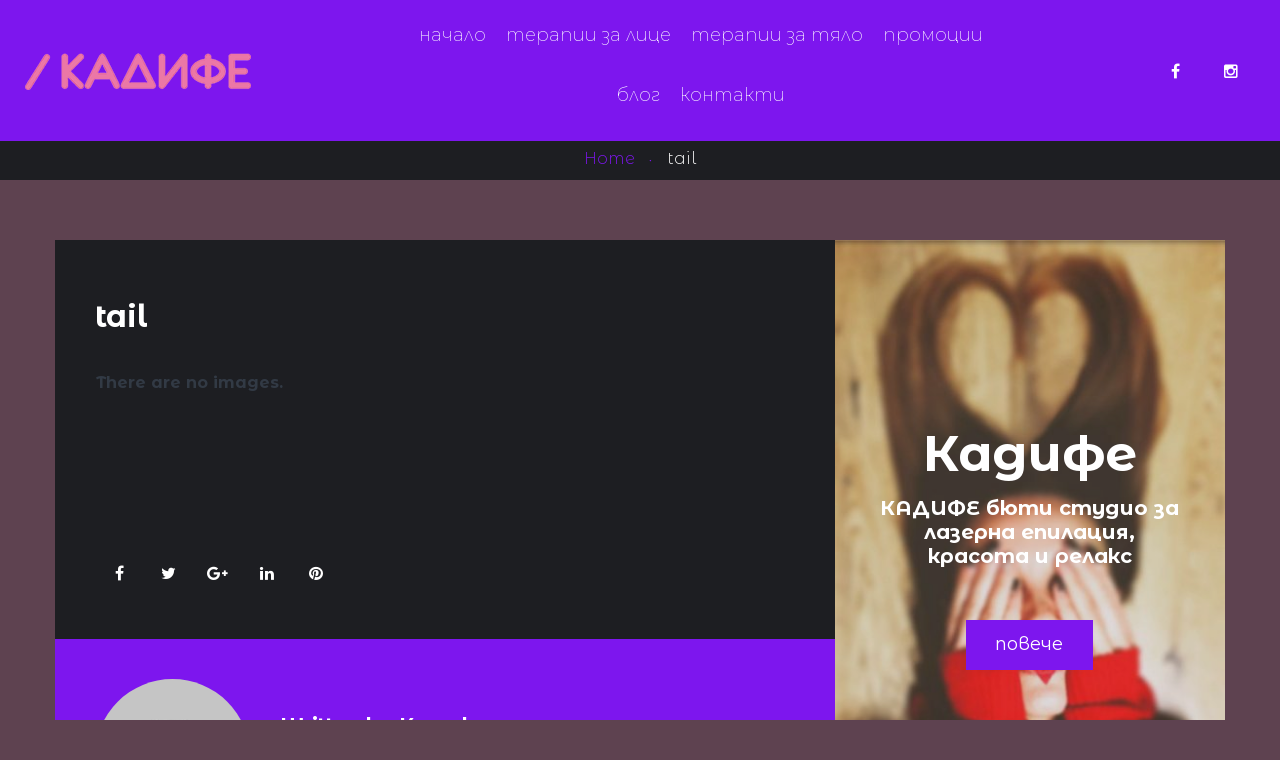

--- FILE ---
content_type: text/html; charset=UTF-8
request_url: https://www.studiokadife.com/bwg_tag/tail/
body_size: 128556
content:
<!DOCTYPE html>
<html lang="bg-BG">
<head>
<meta charset="UTF-8">
<meta name="viewport" content="width=device-width, initial-scale=1">
<link rel="profile" href="http://gmpg.org/xfn/11">
<link rel="pingback" href="https://www.studiokadife.com/xmlrpc.php">

<link rel="dns-prefetch" href="//cdn.hu-manity.co" />
		<!-- Cookie Compliance -->
		<script type="text/javascript">var huOptions = {"appID":"wwwstudiokadifecom-3037c79","currentLanguage":"bg","blocking":true,"globalCookie":false,"isAdmin":false,"privacyConsent":true,"forms":[],"customProviders":[],"customPatterns":[]};</script>
		<script type="text/javascript" src="https://cdn.hu-manity.co/hu-banner.min.js"></script><title>tail &#8211; Студио Кадифе</title>
<meta name='robots' content='max-image-preview:large' />
<meta http-equiv="x-dns-prefetch-control" content="on">
<link href="https://app.ecwid.com" rel="preconnect" crossorigin />
<link href="https://ecomm.events" rel="preconnect" crossorigin />
<link href="https://d1q3axnfhmyveb.cloudfront.net" rel="preconnect" crossorigin />
<link href="https://dqzrr9k4bjpzk.cloudfront.net" rel="preconnect" crossorigin />
<link href="https://d1oxsl77a1kjht.cloudfront.net" rel="preconnect" crossorigin>
<link rel='dns-prefetch' href='//fonts.googleapis.com' />
<link rel="alternate" type="application/rss+xml" title="Студио Кадифе &raquo; Поток" href="https://www.studiokadife.com/feed/" />
<link rel="alternate" title="oEmbed (JSON)" type="application/json+oembed" href="https://www.studiokadife.com/wp-json/oembed/1.0/embed?url=https%3A%2F%2Fwww.studiokadife.com%2Fbwg_tag%2Ftail%2F" />
<link rel="alternate" title="oEmbed (XML)" type="text/xml+oembed" href="https://www.studiokadife.com/wp-json/oembed/1.0/embed?url=https%3A%2F%2Fwww.studiokadife.com%2Fbwg_tag%2Ftail%2F&#038;format=xml" />
<style id='wp-img-auto-sizes-contain-inline-css' type='text/css'>
img:is([sizes=auto i],[sizes^="auto," i]){contain-intrinsic-size:3000px 1500px}
/*# sourceURL=wp-img-auto-sizes-contain-inline-css */
</style>
<link rel='stylesheet' id='twb-open-sans-css' href='https://fonts.googleapis.com/css?family=Open+Sans%3A300%2C400%2C500%2C600%2C700%2C800&#038;display=swap&#038;ver=6.9' type='text/css' media='all' />
<link rel='stylesheet' id='twbbwg-global-css' href='https://www.studiokadife.com/wp-content/plugins/photo-gallery/booster/assets/css/global.css?ver=1.0.0' type='text/css' media='all' />
<link rel='stylesheet' id='jquery-swiper-css' href='https://www.studiokadife.com/wp-content/themes/stylepark/assets/css/swiper.min.css?ver=3.3.0' type='text/css' media='all' />
<link rel='stylesheet' id='jquery-slider-pro-css' href='https://www.studiokadife.com/wp-content/themes/stylepark/assets/css/slider-pro.min.css?ver=1.2.4' type='text/css' media='all' />
<style id='wp-emoji-styles-inline-css' type='text/css'>

	img.wp-smiley, img.emoji {
		display: inline !important;
		border: none !important;
		box-shadow: none !important;
		height: 1em !important;
		width: 1em !important;
		margin: 0 0.07em !important;
		vertical-align: -0.1em !important;
		background: none !important;
		padding: 0 !important;
	}
/*# sourceURL=wp-emoji-styles-inline-css */
</style>
<style id='wp-block-library-inline-css' type='text/css'>
:root{--wp-block-synced-color:#7a00df;--wp-block-synced-color--rgb:122,0,223;--wp-bound-block-color:var(--wp-block-synced-color);--wp-editor-canvas-background:#ddd;--wp-admin-theme-color:#007cba;--wp-admin-theme-color--rgb:0,124,186;--wp-admin-theme-color-darker-10:#006ba1;--wp-admin-theme-color-darker-10--rgb:0,107,160.5;--wp-admin-theme-color-darker-20:#005a87;--wp-admin-theme-color-darker-20--rgb:0,90,135;--wp-admin-border-width-focus:2px}@media (min-resolution:192dpi){:root{--wp-admin-border-width-focus:1.5px}}.wp-element-button{cursor:pointer}:root .has-very-light-gray-background-color{background-color:#eee}:root .has-very-dark-gray-background-color{background-color:#313131}:root .has-very-light-gray-color{color:#eee}:root .has-very-dark-gray-color{color:#313131}:root .has-vivid-green-cyan-to-vivid-cyan-blue-gradient-background{background:linear-gradient(135deg,#00d084,#0693e3)}:root .has-purple-crush-gradient-background{background:linear-gradient(135deg,#34e2e4,#4721fb 50%,#ab1dfe)}:root .has-hazy-dawn-gradient-background{background:linear-gradient(135deg,#faaca8,#dad0ec)}:root .has-subdued-olive-gradient-background{background:linear-gradient(135deg,#fafae1,#67a671)}:root .has-atomic-cream-gradient-background{background:linear-gradient(135deg,#fdd79a,#004a59)}:root .has-nightshade-gradient-background{background:linear-gradient(135deg,#330968,#31cdcf)}:root .has-midnight-gradient-background{background:linear-gradient(135deg,#020381,#2874fc)}:root{--wp--preset--font-size--normal:16px;--wp--preset--font-size--huge:42px}.has-regular-font-size{font-size:1em}.has-larger-font-size{font-size:2.625em}.has-normal-font-size{font-size:var(--wp--preset--font-size--normal)}.has-huge-font-size{font-size:var(--wp--preset--font-size--huge)}.has-text-align-center{text-align:center}.has-text-align-left{text-align:left}.has-text-align-right{text-align:right}.has-fit-text{white-space:nowrap!important}#end-resizable-editor-section{display:none}.aligncenter{clear:both}.items-justified-left{justify-content:flex-start}.items-justified-center{justify-content:center}.items-justified-right{justify-content:flex-end}.items-justified-space-between{justify-content:space-between}.screen-reader-text{border:0;clip-path:inset(50%);height:1px;margin:-1px;overflow:hidden;padding:0;position:absolute;width:1px;word-wrap:normal!important}.screen-reader-text:focus{background-color:#ddd;clip-path:none;color:#444;display:block;font-size:1em;height:auto;left:5px;line-height:normal;padding:15px 23px 14px;text-decoration:none;top:5px;width:auto;z-index:100000}html :where(.has-border-color){border-style:solid}html :where([style*=border-top-color]){border-top-style:solid}html :where([style*=border-right-color]){border-right-style:solid}html :where([style*=border-bottom-color]){border-bottom-style:solid}html :where([style*=border-left-color]){border-left-style:solid}html :where([style*=border-width]){border-style:solid}html :where([style*=border-top-width]){border-top-style:solid}html :where([style*=border-right-width]){border-right-style:solid}html :where([style*=border-bottom-width]){border-bottom-style:solid}html :where([style*=border-left-width]){border-left-style:solid}html :where(img[class*=wp-image-]){height:auto;max-width:100%}:where(figure){margin:0 0 1em}html :where(.is-position-sticky){--wp-admin--admin-bar--position-offset:var(--wp-admin--admin-bar--height,0px)}@media screen and (max-width:600px){html :where(.is-position-sticky){--wp-admin--admin-bar--position-offset:0px}}

/*# sourceURL=wp-block-library-inline-css */
</style><style id='wp-block-button-inline-css' type='text/css'>
.wp-block-button__link{align-content:center;box-sizing:border-box;cursor:pointer;display:inline-block;height:100%;text-align:center;word-break:break-word}.wp-block-button__link.aligncenter{text-align:center}.wp-block-button__link.alignright{text-align:right}:where(.wp-block-button__link){border-radius:9999px;box-shadow:none;padding:calc(.667em + 2px) calc(1.333em + 2px);text-decoration:none}.wp-block-button[style*=text-decoration] .wp-block-button__link{text-decoration:inherit}.wp-block-buttons>.wp-block-button.has-custom-width{max-width:none}.wp-block-buttons>.wp-block-button.has-custom-width .wp-block-button__link{width:100%}.wp-block-buttons>.wp-block-button.has-custom-font-size .wp-block-button__link{font-size:inherit}.wp-block-buttons>.wp-block-button.wp-block-button__width-25{width:calc(25% - var(--wp--style--block-gap, .5em)*.75)}.wp-block-buttons>.wp-block-button.wp-block-button__width-50{width:calc(50% - var(--wp--style--block-gap, .5em)*.5)}.wp-block-buttons>.wp-block-button.wp-block-button__width-75{width:calc(75% - var(--wp--style--block-gap, .5em)*.25)}.wp-block-buttons>.wp-block-button.wp-block-button__width-100{flex-basis:100%;width:100%}.wp-block-buttons.is-vertical>.wp-block-button.wp-block-button__width-25{width:25%}.wp-block-buttons.is-vertical>.wp-block-button.wp-block-button__width-50{width:50%}.wp-block-buttons.is-vertical>.wp-block-button.wp-block-button__width-75{width:75%}.wp-block-button.is-style-squared,.wp-block-button__link.wp-block-button.is-style-squared{border-radius:0}.wp-block-button.no-border-radius,.wp-block-button__link.no-border-radius{border-radius:0!important}:root :where(.wp-block-button .wp-block-button__link.is-style-outline),:root :where(.wp-block-button.is-style-outline>.wp-block-button__link){border:2px solid;padding:.667em 1.333em}:root :where(.wp-block-button .wp-block-button__link.is-style-outline:not(.has-text-color)),:root :where(.wp-block-button.is-style-outline>.wp-block-button__link:not(.has-text-color)){color:currentColor}:root :where(.wp-block-button .wp-block-button__link.is-style-outline:not(.has-background)),:root :where(.wp-block-button.is-style-outline>.wp-block-button__link:not(.has-background)){background-color:initial;background-image:none}
/*# sourceURL=https://www.studiokadife.com/wp-includes/blocks/button/style.min.css */
</style>
<style id='wp-block-gallery-inline-css' type='text/css'>
.blocks-gallery-grid:not(.has-nested-images),.wp-block-gallery:not(.has-nested-images){display:flex;flex-wrap:wrap;list-style-type:none;margin:0;padding:0}.blocks-gallery-grid:not(.has-nested-images) .blocks-gallery-image,.blocks-gallery-grid:not(.has-nested-images) .blocks-gallery-item,.wp-block-gallery:not(.has-nested-images) .blocks-gallery-image,.wp-block-gallery:not(.has-nested-images) .blocks-gallery-item{display:flex;flex-direction:column;flex-grow:1;justify-content:center;margin:0 1em 1em 0;position:relative;width:calc(50% - 1em)}.blocks-gallery-grid:not(.has-nested-images) .blocks-gallery-image:nth-of-type(2n),.blocks-gallery-grid:not(.has-nested-images) .blocks-gallery-item:nth-of-type(2n),.wp-block-gallery:not(.has-nested-images) .blocks-gallery-image:nth-of-type(2n),.wp-block-gallery:not(.has-nested-images) .blocks-gallery-item:nth-of-type(2n){margin-right:0}.blocks-gallery-grid:not(.has-nested-images) .blocks-gallery-image figure,.blocks-gallery-grid:not(.has-nested-images) .blocks-gallery-item figure,.wp-block-gallery:not(.has-nested-images) .blocks-gallery-image figure,.wp-block-gallery:not(.has-nested-images) .blocks-gallery-item figure{align-items:flex-end;display:flex;height:100%;justify-content:flex-start;margin:0}.blocks-gallery-grid:not(.has-nested-images) .blocks-gallery-image img,.blocks-gallery-grid:not(.has-nested-images) .blocks-gallery-item img,.wp-block-gallery:not(.has-nested-images) .blocks-gallery-image img,.wp-block-gallery:not(.has-nested-images) .blocks-gallery-item img{display:block;height:auto;max-width:100%;width:auto}.blocks-gallery-grid:not(.has-nested-images) .blocks-gallery-image figcaption,.blocks-gallery-grid:not(.has-nested-images) .blocks-gallery-item figcaption,.wp-block-gallery:not(.has-nested-images) .blocks-gallery-image figcaption,.wp-block-gallery:not(.has-nested-images) .blocks-gallery-item figcaption{background:linear-gradient(0deg,#000000b3,#0000004d 70%,#0000);bottom:0;box-sizing:border-box;color:#fff;font-size:.8em;margin:0;max-height:100%;overflow:auto;padding:3em .77em .7em;position:absolute;text-align:center;width:100%;z-index:2}.blocks-gallery-grid:not(.has-nested-images) .blocks-gallery-image figcaption img,.blocks-gallery-grid:not(.has-nested-images) .blocks-gallery-item figcaption img,.wp-block-gallery:not(.has-nested-images) .blocks-gallery-image figcaption img,.wp-block-gallery:not(.has-nested-images) .blocks-gallery-item figcaption img{display:inline}.blocks-gallery-grid:not(.has-nested-images) figcaption,.wp-block-gallery:not(.has-nested-images) figcaption{flex-grow:1}.blocks-gallery-grid:not(.has-nested-images).is-cropped .blocks-gallery-image a,.blocks-gallery-grid:not(.has-nested-images).is-cropped .blocks-gallery-image img,.blocks-gallery-grid:not(.has-nested-images).is-cropped .blocks-gallery-item a,.blocks-gallery-grid:not(.has-nested-images).is-cropped .blocks-gallery-item img,.wp-block-gallery:not(.has-nested-images).is-cropped .blocks-gallery-image a,.wp-block-gallery:not(.has-nested-images).is-cropped .blocks-gallery-image img,.wp-block-gallery:not(.has-nested-images).is-cropped .blocks-gallery-item a,.wp-block-gallery:not(.has-nested-images).is-cropped .blocks-gallery-item img{flex:1;height:100%;object-fit:cover;width:100%}.blocks-gallery-grid:not(.has-nested-images).columns-1 .blocks-gallery-image,.blocks-gallery-grid:not(.has-nested-images).columns-1 .blocks-gallery-item,.wp-block-gallery:not(.has-nested-images).columns-1 .blocks-gallery-image,.wp-block-gallery:not(.has-nested-images).columns-1 .blocks-gallery-item{margin-right:0;width:100%}@media (min-width:600px){.blocks-gallery-grid:not(.has-nested-images).columns-3 .blocks-gallery-image,.blocks-gallery-grid:not(.has-nested-images).columns-3 .blocks-gallery-item,.wp-block-gallery:not(.has-nested-images).columns-3 .blocks-gallery-image,.wp-block-gallery:not(.has-nested-images).columns-3 .blocks-gallery-item{margin-right:1em;width:calc(33.33333% - .66667em)}.blocks-gallery-grid:not(.has-nested-images).columns-4 .blocks-gallery-image,.blocks-gallery-grid:not(.has-nested-images).columns-4 .blocks-gallery-item,.wp-block-gallery:not(.has-nested-images).columns-4 .blocks-gallery-image,.wp-block-gallery:not(.has-nested-images).columns-4 .blocks-gallery-item{margin-right:1em;width:calc(25% - .75em)}.blocks-gallery-grid:not(.has-nested-images).columns-5 .blocks-gallery-image,.blocks-gallery-grid:not(.has-nested-images).columns-5 .blocks-gallery-item,.wp-block-gallery:not(.has-nested-images).columns-5 .blocks-gallery-image,.wp-block-gallery:not(.has-nested-images).columns-5 .blocks-gallery-item{margin-right:1em;width:calc(20% - .8em)}.blocks-gallery-grid:not(.has-nested-images).columns-6 .blocks-gallery-image,.blocks-gallery-grid:not(.has-nested-images).columns-6 .blocks-gallery-item,.wp-block-gallery:not(.has-nested-images).columns-6 .blocks-gallery-image,.wp-block-gallery:not(.has-nested-images).columns-6 .blocks-gallery-item{margin-right:1em;width:calc(16.66667% - .83333em)}.blocks-gallery-grid:not(.has-nested-images).columns-7 .blocks-gallery-image,.blocks-gallery-grid:not(.has-nested-images).columns-7 .blocks-gallery-item,.wp-block-gallery:not(.has-nested-images).columns-7 .blocks-gallery-image,.wp-block-gallery:not(.has-nested-images).columns-7 .blocks-gallery-item{margin-right:1em;width:calc(14.28571% - .85714em)}.blocks-gallery-grid:not(.has-nested-images).columns-8 .blocks-gallery-image,.blocks-gallery-grid:not(.has-nested-images).columns-8 .blocks-gallery-item,.wp-block-gallery:not(.has-nested-images).columns-8 .blocks-gallery-image,.wp-block-gallery:not(.has-nested-images).columns-8 .blocks-gallery-item{margin-right:1em;width:calc(12.5% - .875em)}.blocks-gallery-grid:not(.has-nested-images).columns-1 .blocks-gallery-image:nth-of-type(1n),.blocks-gallery-grid:not(.has-nested-images).columns-1 .blocks-gallery-item:nth-of-type(1n),.blocks-gallery-grid:not(.has-nested-images).columns-2 .blocks-gallery-image:nth-of-type(2n),.blocks-gallery-grid:not(.has-nested-images).columns-2 .blocks-gallery-item:nth-of-type(2n),.blocks-gallery-grid:not(.has-nested-images).columns-3 .blocks-gallery-image:nth-of-type(3n),.blocks-gallery-grid:not(.has-nested-images).columns-3 .blocks-gallery-item:nth-of-type(3n),.blocks-gallery-grid:not(.has-nested-images).columns-4 .blocks-gallery-image:nth-of-type(4n),.blocks-gallery-grid:not(.has-nested-images).columns-4 .blocks-gallery-item:nth-of-type(4n),.blocks-gallery-grid:not(.has-nested-images).columns-5 .blocks-gallery-image:nth-of-type(5n),.blocks-gallery-grid:not(.has-nested-images).columns-5 .blocks-gallery-item:nth-of-type(5n),.blocks-gallery-grid:not(.has-nested-images).columns-6 .blocks-gallery-image:nth-of-type(6n),.blocks-gallery-grid:not(.has-nested-images).columns-6 .blocks-gallery-item:nth-of-type(6n),.blocks-gallery-grid:not(.has-nested-images).columns-7 .blocks-gallery-image:nth-of-type(7n),.blocks-gallery-grid:not(.has-nested-images).columns-7 .blocks-gallery-item:nth-of-type(7n),.blocks-gallery-grid:not(.has-nested-images).columns-8 .blocks-gallery-image:nth-of-type(8n),.blocks-gallery-grid:not(.has-nested-images).columns-8 .blocks-gallery-item:nth-of-type(8n),.wp-block-gallery:not(.has-nested-images).columns-1 .blocks-gallery-image:nth-of-type(1n),.wp-block-gallery:not(.has-nested-images).columns-1 .blocks-gallery-item:nth-of-type(1n),.wp-block-gallery:not(.has-nested-images).columns-2 .blocks-gallery-image:nth-of-type(2n),.wp-block-gallery:not(.has-nested-images).columns-2 .blocks-gallery-item:nth-of-type(2n),.wp-block-gallery:not(.has-nested-images).columns-3 .blocks-gallery-image:nth-of-type(3n),.wp-block-gallery:not(.has-nested-images).columns-3 .blocks-gallery-item:nth-of-type(3n),.wp-block-gallery:not(.has-nested-images).columns-4 .blocks-gallery-image:nth-of-type(4n),.wp-block-gallery:not(.has-nested-images).columns-4 .blocks-gallery-item:nth-of-type(4n),.wp-block-gallery:not(.has-nested-images).columns-5 .blocks-gallery-image:nth-of-type(5n),.wp-block-gallery:not(.has-nested-images).columns-5 .blocks-gallery-item:nth-of-type(5n),.wp-block-gallery:not(.has-nested-images).columns-6 .blocks-gallery-image:nth-of-type(6n),.wp-block-gallery:not(.has-nested-images).columns-6 .blocks-gallery-item:nth-of-type(6n),.wp-block-gallery:not(.has-nested-images).columns-7 .blocks-gallery-image:nth-of-type(7n),.wp-block-gallery:not(.has-nested-images).columns-7 .blocks-gallery-item:nth-of-type(7n),.wp-block-gallery:not(.has-nested-images).columns-8 .blocks-gallery-image:nth-of-type(8n),.wp-block-gallery:not(.has-nested-images).columns-8 .blocks-gallery-item:nth-of-type(8n){margin-right:0}}.blocks-gallery-grid:not(.has-nested-images) .blocks-gallery-image:last-child,.blocks-gallery-grid:not(.has-nested-images) .blocks-gallery-item:last-child,.wp-block-gallery:not(.has-nested-images) .blocks-gallery-image:last-child,.wp-block-gallery:not(.has-nested-images) .blocks-gallery-item:last-child{margin-right:0}.blocks-gallery-grid:not(.has-nested-images).alignleft,.blocks-gallery-grid:not(.has-nested-images).alignright,.wp-block-gallery:not(.has-nested-images).alignleft,.wp-block-gallery:not(.has-nested-images).alignright{max-width:420px;width:100%}.blocks-gallery-grid:not(.has-nested-images).aligncenter .blocks-gallery-item figure,.wp-block-gallery:not(.has-nested-images).aligncenter .blocks-gallery-item figure{justify-content:center}.wp-block-gallery:not(.is-cropped) .blocks-gallery-item{align-self:flex-start}figure.wp-block-gallery.has-nested-images{align-items:normal}.wp-block-gallery.has-nested-images figure.wp-block-image:not(#individual-image){margin:0;width:calc(50% - var(--wp--style--unstable-gallery-gap, 16px)/2)}.wp-block-gallery.has-nested-images figure.wp-block-image{box-sizing:border-box;display:flex;flex-direction:column;flex-grow:1;justify-content:center;max-width:100%;position:relative}.wp-block-gallery.has-nested-images figure.wp-block-image>a,.wp-block-gallery.has-nested-images figure.wp-block-image>div{flex-direction:column;flex-grow:1;margin:0}.wp-block-gallery.has-nested-images figure.wp-block-image img{display:block;height:auto;max-width:100%!important;width:auto}.wp-block-gallery.has-nested-images figure.wp-block-image figcaption,.wp-block-gallery.has-nested-images figure.wp-block-image:has(figcaption):before{bottom:0;left:0;max-height:100%;position:absolute;right:0}.wp-block-gallery.has-nested-images figure.wp-block-image:has(figcaption):before{backdrop-filter:blur(3px);content:"";height:100%;-webkit-mask-image:linear-gradient(0deg,#000 20%,#0000);mask-image:linear-gradient(0deg,#000 20%,#0000);max-height:40%;pointer-events:none}.wp-block-gallery.has-nested-images figure.wp-block-image figcaption{box-sizing:border-box;color:#fff;font-size:13px;margin:0;overflow:auto;padding:1em;text-align:center;text-shadow:0 0 1.5px #000}.wp-block-gallery.has-nested-images figure.wp-block-image figcaption::-webkit-scrollbar{height:12px;width:12px}.wp-block-gallery.has-nested-images figure.wp-block-image figcaption::-webkit-scrollbar-track{background-color:initial}.wp-block-gallery.has-nested-images figure.wp-block-image figcaption::-webkit-scrollbar-thumb{background-clip:padding-box;background-color:initial;border:3px solid #0000;border-radius:8px}.wp-block-gallery.has-nested-images figure.wp-block-image figcaption:focus-within::-webkit-scrollbar-thumb,.wp-block-gallery.has-nested-images figure.wp-block-image figcaption:focus::-webkit-scrollbar-thumb,.wp-block-gallery.has-nested-images figure.wp-block-image figcaption:hover::-webkit-scrollbar-thumb{background-color:#fffc}.wp-block-gallery.has-nested-images figure.wp-block-image figcaption{scrollbar-color:#0000 #0000;scrollbar-gutter:stable both-edges;scrollbar-width:thin}.wp-block-gallery.has-nested-images figure.wp-block-image figcaption:focus,.wp-block-gallery.has-nested-images figure.wp-block-image figcaption:focus-within,.wp-block-gallery.has-nested-images figure.wp-block-image figcaption:hover{scrollbar-color:#fffc #0000}.wp-block-gallery.has-nested-images figure.wp-block-image figcaption{will-change:transform}@media (hover:none){.wp-block-gallery.has-nested-images figure.wp-block-image figcaption{scrollbar-color:#fffc #0000}}.wp-block-gallery.has-nested-images figure.wp-block-image figcaption{background:linear-gradient(0deg,#0006,#0000)}.wp-block-gallery.has-nested-images figure.wp-block-image figcaption img{display:inline}.wp-block-gallery.has-nested-images figure.wp-block-image figcaption a{color:inherit}.wp-block-gallery.has-nested-images figure.wp-block-image.has-custom-border img{box-sizing:border-box}.wp-block-gallery.has-nested-images figure.wp-block-image.has-custom-border>a,.wp-block-gallery.has-nested-images figure.wp-block-image.has-custom-border>div,.wp-block-gallery.has-nested-images figure.wp-block-image.is-style-rounded>a,.wp-block-gallery.has-nested-images figure.wp-block-image.is-style-rounded>div{flex:1 1 auto}.wp-block-gallery.has-nested-images figure.wp-block-image.has-custom-border figcaption,.wp-block-gallery.has-nested-images figure.wp-block-image.is-style-rounded figcaption{background:none;color:inherit;flex:initial;margin:0;padding:10px 10px 9px;position:relative;text-shadow:none}.wp-block-gallery.has-nested-images figure.wp-block-image.has-custom-border:before,.wp-block-gallery.has-nested-images figure.wp-block-image.is-style-rounded:before{content:none}.wp-block-gallery.has-nested-images figcaption{flex-basis:100%;flex-grow:1;text-align:center}.wp-block-gallery.has-nested-images:not(.is-cropped) figure.wp-block-image:not(#individual-image){margin-bottom:auto;margin-top:0}.wp-block-gallery.has-nested-images.is-cropped figure.wp-block-image:not(#individual-image){align-self:inherit}.wp-block-gallery.has-nested-images.is-cropped figure.wp-block-image:not(#individual-image)>a,.wp-block-gallery.has-nested-images.is-cropped figure.wp-block-image:not(#individual-image)>div:not(.components-drop-zone){display:flex}.wp-block-gallery.has-nested-images.is-cropped figure.wp-block-image:not(#individual-image) a,.wp-block-gallery.has-nested-images.is-cropped figure.wp-block-image:not(#individual-image) img{flex:1 0 0%;height:100%;object-fit:cover;width:100%}.wp-block-gallery.has-nested-images.columns-1 figure.wp-block-image:not(#individual-image){width:100%}@media (min-width:600px){.wp-block-gallery.has-nested-images.columns-3 figure.wp-block-image:not(#individual-image){width:calc(33.33333% - var(--wp--style--unstable-gallery-gap, 16px)*.66667)}.wp-block-gallery.has-nested-images.columns-4 figure.wp-block-image:not(#individual-image){width:calc(25% - var(--wp--style--unstable-gallery-gap, 16px)*.75)}.wp-block-gallery.has-nested-images.columns-5 figure.wp-block-image:not(#individual-image){width:calc(20% - var(--wp--style--unstable-gallery-gap, 16px)*.8)}.wp-block-gallery.has-nested-images.columns-6 figure.wp-block-image:not(#individual-image){width:calc(16.66667% - var(--wp--style--unstable-gallery-gap, 16px)*.83333)}.wp-block-gallery.has-nested-images.columns-7 figure.wp-block-image:not(#individual-image){width:calc(14.28571% - var(--wp--style--unstable-gallery-gap, 16px)*.85714)}.wp-block-gallery.has-nested-images.columns-8 figure.wp-block-image:not(#individual-image){width:calc(12.5% - var(--wp--style--unstable-gallery-gap, 16px)*.875)}.wp-block-gallery.has-nested-images.columns-default figure.wp-block-image:not(#individual-image){width:calc(33.33% - var(--wp--style--unstable-gallery-gap, 16px)*.66667)}.wp-block-gallery.has-nested-images.columns-default figure.wp-block-image:not(#individual-image):first-child:nth-last-child(2),.wp-block-gallery.has-nested-images.columns-default figure.wp-block-image:not(#individual-image):first-child:nth-last-child(2)~figure.wp-block-image:not(#individual-image){width:calc(50% - var(--wp--style--unstable-gallery-gap, 16px)*.5)}.wp-block-gallery.has-nested-images.columns-default figure.wp-block-image:not(#individual-image):first-child:last-child{width:100%}}.wp-block-gallery.has-nested-images.alignleft,.wp-block-gallery.has-nested-images.alignright{max-width:420px;width:100%}.wp-block-gallery.has-nested-images.aligncenter{justify-content:center}
/*# sourceURL=https://www.studiokadife.com/wp-includes/blocks/gallery/style.min.css */
</style>
<style id='wp-block-heading-inline-css' type='text/css'>
h1:where(.wp-block-heading).has-background,h2:where(.wp-block-heading).has-background,h3:where(.wp-block-heading).has-background,h4:where(.wp-block-heading).has-background,h5:where(.wp-block-heading).has-background,h6:where(.wp-block-heading).has-background{padding:1.25em 2.375em}h1.has-text-align-left[style*=writing-mode]:where([style*=vertical-lr]),h1.has-text-align-right[style*=writing-mode]:where([style*=vertical-rl]),h2.has-text-align-left[style*=writing-mode]:where([style*=vertical-lr]),h2.has-text-align-right[style*=writing-mode]:where([style*=vertical-rl]),h3.has-text-align-left[style*=writing-mode]:where([style*=vertical-lr]),h3.has-text-align-right[style*=writing-mode]:where([style*=vertical-rl]),h4.has-text-align-left[style*=writing-mode]:where([style*=vertical-lr]),h4.has-text-align-right[style*=writing-mode]:where([style*=vertical-rl]),h5.has-text-align-left[style*=writing-mode]:where([style*=vertical-lr]),h5.has-text-align-right[style*=writing-mode]:where([style*=vertical-rl]),h6.has-text-align-left[style*=writing-mode]:where([style*=vertical-lr]),h6.has-text-align-right[style*=writing-mode]:where([style*=vertical-rl]){rotate:180deg}
/*# sourceURL=https://www.studiokadife.com/wp-includes/blocks/heading/style.min.css */
</style>
<style id='wp-block-image-inline-css' type='text/css'>
.wp-block-image>a,.wp-block-image>figure>a{display:inline-block}.wp-block-image img{box-sizing:border-box;height:auto;max-width:100%;vertical-align:bottom}@media not (prefers-reduced-motion){.wp-block-image img.hide{visibility:hidden}.wp-block-image img.show{animation:show-content-image .4s}}.wp-block-image[style*=border-radius] img,.wp-block-image[style*=border-radius]>a{border-radius:inherit}.wp-block-image.has-custom-border img{box-sizing:border-box}.wp-block-image.aligncenter{text-align:center}.wp-block-image.alignfull>a,.wp-block-image.alignwide>a{width:100%}.wp-block-image.alignfull img,.wp-block-image.alignwide img{height:auto;width:100%}.wp-block-image .aligncenter,.wp-block-image .alignleft,.wp-block-image .alignright,.wp-block-image.aligncenter,.wp-block-image.alignleft,.wp-block-image.alignright{display:table}.wp-block-image .aligncenter>figcaption,.wp-block-image .alignleft>figcaption,.wp-block-image .alignright>figcaption,.wp-block-image.aligncenter>figcaption,.wp-block-image.alignleft>figcaption,.wp-block-image.alignright>figcaption{caption-side:bottom;display:table-caption}.wp-block-image .alignleft{float:left;margin:.5em 1em .5em 0}.wp-block-image .alignright{float:right;margin:.5em 0 .5em 1em}.wp-block-image .aligncenter{margin-left:auto;margin-right:auto}.wp-block-image :where(figcaption){margin-bottom:1em;margin-top:.5em}.wp-block-image.is-style-circle-mask img{border-radius:9999px}@supports ((-webkit-mask-image:none) or (mask-image:none)) or (-webkit-mask-image:none){.wp-block-image.is-style-circle-mask img{border-radius:0;-webkit-mask-image:url('data:image/svg+xml;utf8,<svg viewBox="0 0 100 100" xmlns="http://www.w3.org/2000/svg"><circle cx="50" cy="50" r="50"/></svg>');mask-image:url('data:image/svg+xml;utf8,<svg viewBox="0 0 100 100" xmlns="http://www.w3.org/2000/svg"><circle cx="50" cy="50" r="50"/></svg>');mask-mode:alpha;-webkit-mask-position:center;mask-position:center;-webkit-mask-repeat:no-repeat;mask-repeat:no-repeat;-webkit-mask-size:contain;mask-size:contain}}:root :where(.wp-block-image.is-style-rounded img,.wp-block-image .is-style-rounded img){border-radius:9999px}.wp-block-image figure{margin:0}.wp-lightbox-container{display:flex;flex-direction:column;position:relative}.wp-lightbox-container img{cursor:zoom-in}.wp-lightbox-container img:hover+button{opacity:1}.wp-lightbox-container button{align-items:center;backdrop-filter:blur(16px) saturate(180%);background-color:#5a5a5a40;border:none;border-radius:4px;cursor:zoom-in;display:flex;height:20px;justify-content:center;opacity:0;padding:0;position:absolute;right:16px;text-align:center;top:16px;width:20px;z-index:100}@media not (prefers-reduced-motion){.wp-lightbox-container button{transition:opacity .2s ease}}.wp-lightbox-container button:focus-visible{outline:3px auto #5a5a5a40;outline:3px auto -webkit-focus-ring-color;outline-offset:3px}.wp-lightbox-container button:hover{cursor:pointer;opacity:1}.wp-lightbox-container button:focus{opacity:1}.wp-lightbox-container button:focus,.wp-lightbox-container button:hover,.wp-lightbox-container button:not(:hover):not(:active):not(.has-background){background-color:#5a5a5a40;border:none}.wp-lightbox-overlay{box-sizing:border-box;cursor:zoom-out;height:100vh;left:0;overflow:hidden;position:fixed;top:0;visibility:hidden;width:100%;z-index:100000}.wp-lightbox-overlay .close-button{align-items:center;cursor:pointer;display:flex;justify-content:center;min-height:40px;min-width:40px;padding:0;position:absolute;right:calc(env(safe-area-inset-right) + 16px);top:calc(env(safe-area-inset-top) + 16px);z-index:5000000}.wp-lightbox-overlay .close-button:focus,.wp-lightbox-overlay .close-button:hover,.wp-lightbox-overlay .close-button:not(:hover):not(:active):not(.has-background){background:none;border:none}.wp-lightbox-overlay .lightbox-image-container{height:var(--wp--lightbox-container-height);left:50%;overflow:hidden;position:absolute;top:50%;transform:translate(-50%,-50%);transform-origin:top left;width:var(--wp--lightbox-container-width);z-index:9999999999}.wp-lightbox-overlay .wp-block-image{align-items:center;box-sizing:border-box;display:flex;height:100%;justify-content:center;margin:0;position:relative;transform-origin:0 0;width:100%;z-index:3000000}.wp-lightbox-overlay .wp-block-image img{height:var(--wp--lightbox-image-height);min-height:var(--wp--lightbox-image-height);min-width:var(--wp--lightbox-image-width);width:var(--wp--lightbox-image-width)}.wp-lightbox-overlay .wp-block-image figcaption{display:none}.wp-lightbox-overlay button{background:none;border:none}.wp-lightbox-overlay .scrim{background-color:#fff;height:100%;opacity:.9;position:absolute;width:100%;z-index:2000000}.wp-lightbox-overlay.active{visibility:visible}@media not (prefers-reduced-motion){.wp-lightbox-overlay.active{animation:turn-on-visibility .25s both}.wp-lightbox-overlay.active img{animation:turn-on-visibility .35s both}.wp-lightbox-overlay.show-closing-animation:not(.active){animation:turn-off-visibility .35s both}.wp-lightbox-overlay.show-closing-animation:not(.active) img{animation:turn-off-visibility .25s both}.wp-lightbox-overlay.zoom.active{animation:none;opacity:1;visibility:visible}.wp-lightbox-overlay.zoom.active .lightbox-image-container{animation:lightbox-zoom-in .4s}.wp-lightbox-overlay.zoom.active .lightbox-image-container img{animation:none}.wp-lightbox-overlay.zoom.active .scrim{animation:turn-on-visibility .4s forwards}.wp-lightbox-overlay.zoom.show-closing-animation:not(.active){animation:none}.wp-lightbox-overlay.zoom.show-closing-animation:not(.active) .lightbox-image-container{animation:lightbox-zoom-out .4s}.wp-lightbox-overlay.zoom.show-closing-animation:not(.active) .lightbox-image-container img{animation:none}.wp-lightbox-overlay.zoom.show-closing-animation:not(.active) .scrim{animation:turn-off-visibility .4s forwards}}@keyframes show-content-image{0%{visibility:hidden}99%{visibility:hidden}to{visibility:visible}}@keyframes turn-on-visibility{0%{opacity:0}to{opacity:1}}@keyframes turn-off-visibility{0%{opacity:1;visibility:visible}99%{opacity:0;visibility:visible}to{opacity:0;visibility:hidden}}@keyframes lightbox-zoom-in{0%{transform:translate(calc((-100vw + var(--wp--lightbox-scrollbar-width))/2 + var(--wp--lightbox-initial-left-position)),calc(-50vh + var(--wp--lightbox-initial-top-position))) scale(var(--wp--lightbox-scale))}to{transform:translate(-50%,-50%) scale(1)}}@keyframes lightbox-zoom-out{0%{transform:translate(-50%,-50%) scale(1);visibility:visible}99%{visibility:visible}to{transform:translate(calc((-100vw + var(--wp--lightbox-scrollbar-width))/2 + var(--wp--lightbox-initial-left-position)),calc(-50vh + var(--wp--lightbox-initial-top-position))) scale(var(--wp--lightbox-scale));visibility:hidden}}
/*# sourceURL=https://www.studiokadife.com/wp-includes/blocks/image/style.min.css */
</style>
<style id='wp-block-list-inline-css' type='text/css'>
ol,ul{box-sizing:border-box}:root :where(.wp-block-list.has-background){padding:1.25em 2.375em}
/*# sourceURL=https://www.studiokadife.com/wp-includes/blocks/list/style.min.css */
</style>
<style id='wp-block-buttons-inline-css' type='text/css'>
.wp-block-buttons{box-sizing:border-box}.wp-block-buttons.is-vertical{flex-direction:column}.wp-block-buttons.is-vertical>.wp-block-button:last-child{margin-bottom:0}.wp-block-buttons>.wp-block-button{display:inline-block;margin:0}.wp-block-buttons.is-content-justification-left{justify-content:flex-start}.wp-block-buttons.is-content-justification-left.is-vertical{align-items:flex-start}.wp-block-buttons.is-content-justification-center{justify-content:center}.wp-block-buttons.is-content-justification-center.is-vertical{align-items:center}.wp-block-buttons.is-content-justification-right{justify-content:flex-end}.wp-block-buttons.is-content-justification-right.is-vertical{align-items:flex-end}.wp-block-buttons.is-content-justification-space-between{justify-content:space-between}.wp-block-buttons.aligncenter{text-align:center}.wp-block-buttons:not(.is-content-justification-space-between,.is-content-justification-right,.is-content-justification-left,.is-content-justification-center) .wp-block-button.aligncenter{margin-left:auto;margin-right:auto;width:100%}.wp-block-buttons[style*=text-decoration] .wp-block-button,.wp-block-buttons[style*=text-decoration] .wp-block-button__link{text-decoration:inherit}.wp-block-buttons.has-custom-font-size .wp-block-button__link{font-size:inherit}.wp-block-buttons .wp-block-button__link{width:100%}.wp-block-button.aligncenter{text-align:center}
/*# sourceURL=https://www.studiokadife.com/wp-includes/blocks/buttons/style.min.css */
</style>
<style id='wp-block-group-inline-css' type='text/css'>
.wp-block-group{box-sizing:border-box}:where(.wp-block-group.wp-block-group-is-layout-constrained){position:relative}
/*# sourceURL=https://www.studiokadife.com/wp-includes/blocks/group/style.min.css */
</style>
<style id='wp-block-paragraph-inline-css' type='text/css'>
.is-small-text{font-size:.875em}.is-regular-text{font-size:1em}.is-large-text{font-size:2.25em}.is-larger-text{font-size:3em}.has-drop-cap:not(:focus):first-letter{float:left;font-size:8.4em;font-style:normal;font-weight:100;line-height:.68;margin:.05em .1em 0 0;text-transform:uppercase}body.rtl .has-drop-cap:not(:focus):first-letter{float:none;margin-left:.1em}p.has-drop-cap.has-background{overflow:hidden}:root :where(p.has-background){padding:1.25em 2.375em}:where(p.has-text-color:not(.has-link-color)) a{color:inherit}p.has-text-align-left[style*="writing-mode:vertical-lr"],p.has-text-align-right[style*="writing-mode:vertical-rl"]{rotate:180deg}
/*# sourceURL=https://www.studiokadife.com/wp-includes/blocks/paragraph/style.min.css */
</style>
<style id='wp-block-quote-inline-css' type='text/css'>
.wp-block-quote{box-sizing:border-box;overflow-wrap:break-word}.wp-block-quote.is-large:where(:not(.is-style-plain)),.wp-block-quote.is-style-large:where(:not(.is-style-plain)){margin-bottom:1em;padding:0 1em}.wp-block-quote.is-large:where(:not(.is-style-plain)) p,.wp-block-quote.is-style-large:where(:not(.is-style-plain)) p{font-size:1.5em;font-style:italic;line-height:1.6}.wp-block-quote.is-large:where(:not(.is-style-plain)) cite,.wp-block-quote.is-large:where(:not(.is-style-plain)) footer,.wp-block-quote.is-style-large:where(:not(.is-style-plain)) cite,.wp-block-quote.is-style-large:where(:not(.is-style-plain)) footer{font-size:1.125em;text-align:right}.wp-block-quote>cite{display:block}
/*# sourceURL=https://www.studiokadife.com/wp-includes/blocks/quote/style.min.css */
</style>
<style id='global-styles-inline-css' type='text/css'>
:root{--wp--preset--aspect-ratio--square: 1;--wp--preset--aspect-ratio--4-3: 4/3;--wp--preset--aspect-ratio--3-4: 3/4;--wp--preset--aspect-ratio--3-2: 3/2;--wp--preset--aspect-ratio--2-3: 2/3;--wp--preset--aspect-ratio--16-9: 16/9;--wp--preset--aspect-ratio--9-16: 9/16;--wp--preset--color--black: #000000;--wp--preset--color--cyan-bluish-gray: #abb8c3;--wp--preset--color--white: #ffffff;--wp--preset--color--pale-pink: #f78da7;--wp--preset--color--vivid-red: #cf2e2e;--wp--preset--color--luminous-vivid-orange: #ff6900;--wp--preset--color--luminous-vivid-amber: #fcb900;--wp--preset--color--light-green-cyan: #7bdcb5;--wp--preset--color--vivid-green-cyan: #00d084;--wp--preset--color--pale-cyan-blue: #8ed1fc;--wp--preset--color--vivid-cyan-blue: #0693e3;--wp--preset--color--vivid-purple: #9b51e0;--wp--preset--gradient--vivid-cyan-blue-to-vivid-purple: linear-gradient(135deg,rgb(6,147,227) 0%,rgb(155,81,224) 100%);--wp--preset--gradient--light-green-cyan-to-vivid-green-cyan: linear-gradient(135deg,rgb(122,220,180) 0%,rgb(0,208,130) 100%);--wp--preset--gradient--luminous-vivid-amber-to-luminous-vivid-orange: linear-gradient(135deg,rgb(252,185,0) 0%,rgb(255,105,0) 100%);--wp--preset--gradient--luminous-vivid-orange-to-vivid-red: linear-gradient(135deg,rgb(255,105,0) 0%,rgb(207,46,46) 100%);--wp--preset--gradient--very-light-gray-to-cyan-bluish-gray: linear-gradient(135deg,rgb(238,238,238) 0%,rgb(169,184,195) 100%);--wp--preset--gradient--cool-to-warm-spectrum: linear-gradient(135deg,rgb(74,234,220) 0%,rgb(151,120,209) 20%,rgb(207,42,186) 40%,rgb(238,44,130) 60%,rgb(251,105,98) 80%,rgb(254,248,76) 100%);--wp--preset--gradient--blush-light-purple: linear-gradient(135deg,rgb(255,206,236) 0%,rgb(152,150,240) 100%);--wp--preset--gradient--blush-bordeaux: linear-gradient(135deg,rgb(254,205,165) 0%,rgb(254,45,45) 50%,rgb(107,0,62) 100%);--wp--preset--gradient--luminous-dusk: linear-gradient(135deg,rgb(255,203,112) 0%,rgb(199,81,192) 50%,rgb(65,88,208) 100%);--wp--preset--gradient--pale-ocean: linear-gradient(135deg,rgb(255,245,203) 0%,rgb(182,227,212) 50%,rgb(51,167,181) 100%);--wp--preset--gradient--electric-grass: linear-gradient(135deg,rgb(202,248,128) 0%,rgb(113,206,126) 100%);--wp--preset--gradient--midnight: linear-gradient(135deg,rgb(2,3,129) 0%,rgb(40,116,252) 100%);--wp--preset--font-size--small: 13px;--wp--preset--font-size--medium: 20px;--wp--preset--font-size--large: 36px;--wp--preset--font-size--x-large: 42px;--wp--preset--spacing--20: 0.44rem;--wp--preset--spacing--30: 0.67rem;--wp--preset--spacing--40: 1rem;--wp--preset--spacing--50: 1.5rem;--wp--preset--spacing--60: 2.25rem;--wp--preset--spacing--70: 3.38rem;--wp--preset--spacing--80: 5.06rem;--wp--preset--shadow--natural: 6px 6px 9px rgba(0, 0, 0, 0.2);--wp--preset--shadow--deep: 12px 12px 50px rgba(0, 0, 0, 0.4);--wp--preset--shadow--sharp: 6px 6px 0px rgba(0, 0, 0, 0.2);--wp--preset--shadow--outlined: 6px 6px 0px -3px rgb(255, 255, 255), 6px 6px rgb(0, 0, 0);--wp--preset--shadow--crisp: 6px 6px 0px rgb(0, 0, 0);}:where(.is-layout-flex){gap: 0.5em;}:where(.is-layout-grid){gap: 0.5em;}body .is-layout-flex{display: flex;}.is-layout-flex{flex-wrap: wrap;align-items: center;}.is-layout-flex > :is(*, div){margin: 0;}body .is-layout-grid{display: grid;}.is-layout-grid > :is(*, div){margin: 0;}:where(.wp-block-columns.is-layout-flex){gap: 2em;}:where(.wp-block-columns.is-layout-grid){gap: 2em;}:where(.wp-block-post-template.is-layout-flex){gap: 1.25em;}:where(.wp-block-post-template.is-layout-grid){gap: 1.25em;}.has-black-color{color: var(--wp--preset--color--black) !important;}.has-cyan-bluish-gray-color{color: var(--wp--preset--color--cyan-bluish-gray) !important;}.has-white-color{color: var(--wp--preset--color--white) !important;}.has-pale-pink-color{color: var(--wp--preset--color--pale-pink) !important;}.has-vivid-red-color{color: var(--wp--preset--color--vivid-red) !important;}.has-luminous-vivid-orange-color{color: var(--wp--preset--color--luminous-vivid-orange) !important;}.has-luminous-vivid-amber-color{color: var(--wp--preset--color--luminous-vivid-amber) !important;}.has-light-green-cyan-color{color: var(--wp--preset--color--light-green-cyan) !important;}.has-vivid-green-cyan-color{color: var(--wp--preset--color--vivid-green-cyan) !important;}.has-pale-cyan-blue-color{color: var(--wp--preset--color--pale-cyan-blue) !important;}.has-vivid-cyan-blue-color{color: var(--wp--preset--color--vivid-cyan-blue) !important;}.has-vivid-purple-color{color: var(--wp--preset--color--vivid-purple) !important;}.has-black-background-color{background-color: var(--wp--preset--color--black) !important;}.has-cyan-bluish-gray-background-color{background-color: var(--wp--preset--color--cyan-bluish-gray) !important;}.has-white-background-color{background-color: var(--wp--preset--color--white) !important;}.has-pale-pink-background-color{background-color: var(--wp--preset--color--pale-pink) !important;}.has-vivid-red-background-color{background-color: var(--wp--preset--color--vivid-red) !important;}.has-luminous-vivid-orange-background-color{background-color: var(--wp--preset--color--luminous-vivid-orange) !important;}.has-luminous-vivid-amber-background-color{background-color: var(--wp--preset--color--luminous-vivid-amber) !important;}.has-light-green-cyan-background-color{background-color: var(--wp--preset--color--light-green-cyan) !important;}.has-vivid-green-cyan-background-color{background-color: var(--wp--preset--color--vivid-green-cyan) !important;}.has-pale-cyan-blue-background-color{background-color: var(--wp--preset--color--pale-cyan-blue) !important;}.has-vivid-cyan-blue-background-color{background-color: var(--wp--preset--color--vivid-cyan-blue) !important;}.has-vivid-purple-background-color{background-color: var(--wp--preset--color--vivid-purple) !important;}.has-black-border-color{border-color: var(--wp--preset--color--black) !important;}.has-cyan-bluish-gray-border-color{border-color: var(--wp--preset--color--cyan-bluish-gray) !important;}.has-white-border-color{border-color: var(--wp--preset--color--white) !important;}.has-pale-pink-border-color{border-color: var(--wp--preset--color--pale-pink) !important;}.has-vivid-red-border-color{border-color: var(--wp--preset--color--vivid-red) !important;}.has-luminous-vivid-orange-border-color{border-color: var(--wp--preset--color--luminous-vivid-orange) !important;}.has-luminous-vivid-amber-border-color{border-color: var(--wp--preset--color--luminous-vivid-amber) !important;}.has-light-green-cyan-border-color{border-color: var(--wp--preset--color--light-green-cyan) !important;}.has-vivid-green-cyan-border-color{border-color: var(--wp--preset--color--vivid-green-cyan) !important;}.has-pale-cyan-blue-border-color{border-color: var(--wp--preset--color--pale-cyan-blue) !important;}.has-vivid-cyan-blue-border-color{border-color: var(--wp--preset--color--vivid-cyan-blue) !important;}.has-vivid-purple-border-color{border-color: var(--wp--preset--color--vivid-purple) !important;}.has-vivid-cyan-blue-to-vivid-purple-gradient-background{background: var(--wp--preset--gradient--vivid-cyan-blue-to-vivid-purple) !important;}.has-light-green-cyan-to-vivid-green-cyan-gradient-background{background: var(--wp--preset--gradient--light-green-cyan-to-vivid-green-cyan) !important;}.has-luminous-vivid-amber-to-luminous-vivid-orange-gradient-background{background: var(--wp--preset--gradient--luminous-vivid-amber-to-luminous-vivid-orange) !important;}.has-luminous-vivid-orange-to-vivid-red-gradient-background{background: var(--wp--preset--gradient--luminous-vivid-orange-to-vivid-red) !important;}.has-very-light-gray-to-cyan-bluish-gray-gradient-background{background: var(--wp--preset--gradient--very-light-gray-to-cyan-bluish-gray) !important;}.has-cool-to-warm-spectrum-gradient-background{background: var(--wp--preset--gradient--cool-to-warm-spectrum) !important;}.has-blush-light-purple-gradient-background{background: var(--wp--preset--gradient--blush-light-purple) !important;}.has-blush-bordeaux-gradient-background{background: var(--wp--preset--gradient--blush-bordeaux) !important;}.has-luminous-dusk-gradient-background{background: var(--wp--preset--gradient--luminous-dusk) !important;}.has-pale-ocean-gradient-background{background: var(--wp--preset--gradient--pale-ocean) !important;}.has-electric-grass-gradient-background{background: var(--wp--preset--gradient--electric-grass) !important;}.has-midnight-gradient-background{background: var(--wp--preset--gradient--midnight) !important;}.has-small-font-size{font-size: var(--wp--preset--font-size--small) !important;}.has-medium-font-size{font-size: var(--wp--preset--font-size--medium) !important;}.has-large-font-size{font-size: var(--wp--preset--font-size--large) !important;}.has-x-large-font-size{font-size: var(--wp--preset--font-size--x-large) !important;}
/*# sourceURL=global-styles-inline-css */
</style>
<style id='core-block-supports-inline-css' type='text/css'>
.wp-container-core-buttons-is-layout-16018d1d{justify-content:center;}.wp-container-core-group-is-layout-ad2f72ca{flex-wrap:nowrap;}.wp-container-core-group-is-layout-94bc23d7{flex-wrap:nowrap;justify-content:center;}.wp-block-gallery.wp-block-gallery-1{--wp--style--unstable-gallery-gap:var( --wp--style--gallery-gap-default, var( --gallery-block--gutter-size, var( --wp--style--block-gap, 0.5em ) ) );gap:var( --wp--style--gallery-gap-default, var( --gallery-block--gutter-size, var( --wp--style--block-gap, 0.5em ) ) );}
/*# sourceURL=core-block-supports-inline-css */
</style>

<style id='classic-theme-styles-inline-css' type='text/css'>
/*! This file is auto-generated */
.wp-block-button__link{color:#fff;background-color:#32373c;border-radius:9999px;box-shadow:none;text-decoration:none;padding:calc(.667em + 2px) calc(1.333em + 2px);font-size:1.125em}.wp-block-file__button{background:#32373c;color:#fff;text-decoration:none}
/*# sourceURL=/wp-includes/css/classic-themes.min.css */
</style>
<link rel='stylesheet' id='contact-form-7-css' href='https://www.studiokadife.com/wp-content/plugins/contact-form-7/includes/css/styles.css?ver=6.1.4' type='text/css' media='all' />
<link rel='stylesheet' id='ecwid-css-css' href='https://www.studiokadife.com/wp-content/plugins/ecwid-shopping-cart/css/frontend.css?ver=7.0.5' type='text/css' media='all' />
<link rel='stylesheet' id='bwg_fonts-css' href='https://www.studiokadife.com/wp-content/plugins/photo-gallery/css/bwg-fonts/fonts.css?ver=0.0.1' type='text/css' media='all' />
<link rel='stylesheet' id='sumoselect-css' href='https://www.studiokadife.com/wp-content/plugins/photo-gallery/css/sumoselect.min.css?ver=3.4.6' type='text/css' media='all' />
<link rel='stylesheet' id='mCustomScrollbar-css' href='https://www.studiokadife.com/wp-content/plugins/photo-gallery/css/jquery.mCustomScrollbar.min.css?ver=3.1.5' type='text/css' media='all' />
<link rel='stylesheet' id='bwg_googlefonts-css' href='https://fonts.googleapis.com/css?family=Ubuntu&#038;subset=greek,latin,greek-ext,vietnamese,cyrillic-ext,latin-ext,cyrillic' type='text/css' media='all' />
<link rel='stylesheet' id='bwg_frontend-css' href='https://www.studiokadife.com/wp-content/plugins/photo-gallery/css/styles.min.css?ver=1.8.37' type='text/css' media='all' />
<link rel='stylesheet' id='font-awesome-css' href='//maxcdn.bootstrapcdn.com/font-awesome/4.5.0/css/font-awesome.min.css?ver=4.5.0' type='text/css' media='all' />
<link rel='stylesheet' id='material-icons-css' href='https://www.studiokadife.com/wp-content/themes/stylepark/assets/css/material-icons.css?ver=2.1.0' type='text/css' media='all' />
<link rel='stylesheet' id='magnific-popup-css' href='https://www.studiokadife.com/wp-content/themes/stylepark/assets/css/magnific-popup.css?ver=1.0.1' type='text/css' media='all' />
<link rel='stylesheet' id='blank-style-css' href='https://www.studiokadife.com/wp-content/themes/stylepark/style.css?ver=1.0.0' type='text/css' media='all' />
<link rel='stylesheet' id='cherry-google-fonts-css' href='//fonts.googleapis.com/css?family=Montserrat+Alternates%3A200%2C700%2C300%7CMontserrat%3A400%2C200&#038;subset=cyrillic%2Clatin&#038;ver=6.9' type='text/css' media='all' />
<link rel='stylesheet' id='tablepress-default-css' href='https://www.studiokadife.com/wp-content/plugins/tablepress/css/build/default.css?ver=3.2.6' type='text/css' media='all' />
<script type="text/javascript" src="https://www.studiokadife.com/wp-includes/js/jquery/jquery.min.js?ver=3.7.1" id="jquery-core-js"></script>
<script type="text/javascript" src="https://www.studiokadife.com/wp-includes/js/jquery/jquery-migrate.min.js?ver=3.4.1" id="jquery-migrate-js"></script>
<script type="text/javascript" src="https://www.studiokadife.com/wp-content/plugins/photo-gallery/booster/assets/js/circle-progress.js?ver=1.2.2" id="twbbwg-circle-js"></script>
<script type="text/javascript" id="twbbwg-global-js-extra">
/* <![CDATA[ */
var twb = {"nonce":"4d88b95b05","ajax_url":"https://www.studiokadife.com/wp-admin/admin-ajax.php","plugin_url":"https://www.studiokadife.com/wp-content/plugins/photo-gallery/booster","href":"https://www.studiokadife.com/wp-admin/admin.php?page=twbbwg_photo-gallery"};
var twb = {"nonce":"4d88b95b05","ajax_url":"https://www.studiokadife.com/wp-admin/admin-ajax.php","plugin_url":"https://www.studiokadife.com/wp-content/plugins/photo-gallery/booster","href":"https://www.studiokadife.com/wp-admin/admin.php?page=twbbwg_photo-gallery"};
//# sourceURL=twbbwg-global-js-extra
/* ]]> */
</script>
<script type="text/javascript" src="https://www.studiokadife.com/wp-content/plugins/photo-gallery/booster/assets/js/global.js?ver=1.0.0" id="twbbwg-global-js"></script>
<script type="text/javascript" src="https://www.studiokadife.com/wp-content/plugins/photo-gallery/js/jquery.sumoselect.min.js?ver=3.4.6" id="sumoselect-js"></script>
<script type="text/javascript" src="https://www.studiokadife.com/wp-content/plugins/photo-gallery/js/tocca.min.js?ver=2.0.9" id="bwg_mobile-js"></script>
<script type="text/javascript" src="https://www.studiokadife.com/wp-content/plugins/photo-gallery/js/jquery.mCustomScrollbar.concat.min.js?ver=3.1.5" id="mCustomScrollbar-js"></script>
<script type="text/javascript" src="https://www.studiokadife.com/wp-content/plugins/photo-gallery/js/jquery.fullscreen.min.js?ver=0.6.0" id="jquery-fullscreen-js"></script>
<script type="text/javascript" id="bwg_frontend-js-extra">
/* <![CDATA[ */
var bwg_objectsL10n = {"bwg_field_required":"field is required.","bwg_mail_validation":"This is not a valid email address.","bwg_search_result":"There are no images matching your search.","bwg_select_tag":"Select Tag","bwg_order_by":"Order By","bwg_search":"Search","bwg_show_ecommerce":"Show Ecommerce","bwg_hide_ecommerce":"Hide Ecommerce","bwg_show_comments":"Show Comments","bwg_hide_comments":"Hide Comments","bwg_restore":"Restore","bwg_maximize":"Maximize","bwg_fullscreen":"Fullscreen","bwg_exit_fullscreen":"Exit Fullscreen","bwg_search_tag":"SEARCH...","bwg_tag_no_match":"No tags found","bwg_all_tags_selected":"All tags selected","bwg_tags_selected":"tags selected","play":"Play","pause":"Pause","is_pro":"","bwg_play":"Play","bwg_pause":"Pause","bwg_hide_info":"Hide info","bwg_show_info":"Show info","bwg_hide_rating":"Hide rating","bwg_show_rating":"Show rating","ok":"Ok","cancel":"Cancel","select_all":"Select all","lazy_load":"0","lazy_loader":"https://www.studiokadife.com/wp-content/plugins/photo-gallery/images/ajax_loader.png","front_ajax":"0","bwg_tag_see_all":"see all tags","bwg_tag_see_less":"see less tags"};
//# sourceURL=bwg_frontend-js-extra
/* ]]> */
</script>
<script type="text/javascript" src="https://www.studiokadife.com/wp-content/plugins/photo-gallery/js/scripts.min.js?ver=1.8.37" id="bwg_frontend-js"></script>
<meta name="robots" content="noindex,nofollow" />
<link rel="https://api.w.org/" href="https://www.studiokadife.com/wp-json/" /><link rel="EditURI" type="application/rsd+xml" title="RSD" href="https://www.studiokadife.com/xmlrpc.php?rsd" />

<link rel="canonical" href="https://www.studiokadife.com/bwg_tag/tail/" />
<link rel='shortlink' href='https://www.studiokadife.com/?p=460' />
<script data-cfasync="false" data-no-optimize="1" type="text/javascript">
window.ec = window.ec || Object()
window.ec.config = window.ec.config || Object();
window.ec.config.enable_canonical_urls = true;

</script>

		<!-- GA Google Analytics @ https://m0n.co/ga -->
		<script>
			(function(i,s,o,g,r,a,m){i['GoogleAnalyticsObject']=r;i[r]=i[r]||function(){
			(i[r].q=i[r].q||[]).push(arguments)},i[r].l=1*new Date();a=s.createElement(o),
			m=s.getElementsByTagName(o)[0];a.async=1;a.src=g;m.parentNode.insertBefore(a,m)
			})(window,document,'script','https://www.google-analytics.com/analytics.js','ga');
			ga('create', 'UA-175479236-1', 'auto');
			ga('require', 'displayfeatures');
			ga('require', 'linkid');
			ga('set', 'anonymizeIp', true);
			ga('set', 'forceSSL', true);
			ga('send', 'pageview');
		</script>

					<script type='text/javascript'>
					var mobile_menu_label = 'Menu';
				</script>
			<style type="text/css" id="custom-background-css">
body.custom-background { background-color: #5e4250; }
</style>
	<link rel="icon" href="https://www.studiokadife.com/wp-content/uploads/2020/08/cropped-favicon-1-32x32.png" sizes="32x32" />
<link rel="icon" href="https://www.studiokadife.com/wp-content/uploads/2020/08/cropped-favicon-1-192x192.png" sizes="192x192" />
<link rel="apple-touch-icon" href="https://www.studiokadife.com/wp-content/uploads/2020/08/cropped-favicon-1-180x180.png" />
<meta name="msapplication-TileImage" content="https://www.studiokadife.com/wp-content/uploads/2020/08/cropped-favicon-1-270x270.png" />
<style type="text/css">/* Typography */body {font-style: normal;font-weight: 200;font-size: 14px;line-height: 1.3125;font-family: 'Montserrat Alternates', sans-serif;letter-spacing: 0px;text-align: justify;color: #8e8f96;}h1,.h1-style {font-style: normal;font-weight: 700;font-size: 27px;line-height: 1.133;font-family: Montserrat Alternates;letter-spacing: 0px;text-align: inherit;color: #ffffff;}h2,.h2-style {font-style: normal;font-weight: 700;font-size: 24px;line-height: 1.133;font-family: Montserrat Alternates;letter-spacing: 0px;text-align: inherit;color: #ffffff;}h3,.h3-style {font-style: normal;font-weight: 700;font-size: 23px;line-height: 1.2;font-family: Montserrat Alternates;letter-spacing: 0px;text-align: inherit;color: #ffffff;}h4,.h4-style {font-style: normal;font-weight: 700;font-size: 16px;line-height: 1.2;font-family: Montserrat Alternates;letter-spacing: 0px;text-align: inherit;color: #ffffff;}h5,.h5-style {font-style: normal;font-weight: 700;font-size: 18px;line-height: 1.2;font-family: Montserrat Alternates;letter-spacing: 0px;text-align: inherit;color: #ffffff;}h6,.h6-style {font-style: normal;font-weight: 400;font-size: 13px;line-height: 1.2;font-family: Montserrat;letter-spacing: 0px;text-align: inherit;color: #ffffff;}@media (min-width: 992px) {h1, .h1-style { font-size: 90px; }h2, .h2-style { font-size: 70px; }h3, .h3-style { font-size: 50px; }h4, .h4-style { font-size: 30px; }h5, .h5-style { font-size: 20px; }h6, .h6-style { font-size: 16px; }}.breadcrumbs__items {font-style: inherit;font-weight: 300;font-size: 16px;line-height: 1.3125;font-family: 'Montserrat Alternates', sans-serif;letter-spacing: 0px;}a,.not-found .page-title { color: #7d16ee; }.invert a { color: #ffffff; }h1 a,h2 a,h3 a,h4 a,h5 a,h6 a {color: #ffffff;}mark, ins {color: #ffffff;background-color: #7d16ee;}::-webkit-input-placeholder { color: #8e8f96; }::-moz-placeholder{ color: #8e8f96; }:-moz-placeholder{ color: #8e8f96; }:-ms-input-placeholder{ color: #8e8f96; }.site-logo {font-style: normal;font-weight: 700;font-size: 36px;font-family: Montserrat Alternates;}.site-logo__link,.site-logo__link:hover,.site-logo__link:active,.site-logo__link:visited {color: #ffffff;}/* Invert Color Scheme */.invert { color: #ffffff; }.invert h1 { color: #ffffff; }.invert h2 { color: #ffffff; }.invert h3 { color: #ffffff; }.invert h4 { color: #ffffff; }.invert h5 { color: #ffffff; }.invert h6 { color: #ffffff; }/* Header */.header-container,.stuckMenu.isStuck {background-color: #7d16ee;background-image: url();background-repeat: repeat;background-position: center top;background-attachment: scroll;}.top-panel {background-color: #f4d0d9;}.boxed-wrap {max-width: 1170px;margin: 0 auto;}/* Content */@media (min-width: 1200px) {.container {max-width: 1170px;}}/* Color styles */.regular_accent_color_1 {color: #7d16ee;}.regular_accent_color_2 {color: #178ce6;}.regular_accent_color_3 {color: #f4206a;}.regular_accent_color_4 {color: #eb24ba;}.regular_accent_color_5 {color: #35de89;}.regular_text_color {color: #8e8f96;}.invert_accent_color_1 {color: #1d1e22;}.invert_accent_color_2 {color: #27272c;}.invert_accent_color_3 {color: #313136;}.invert_text_color {color: #ffffff;}/* Background styles */.regular_accent_color_1_background {background-color: #7d16ee;}.regular_accent_color_2_background {background-color: #178ce6;}.regular_accent_color_3_background {background-color: #f4206a;}.regular_accent_color_4_background {background-color: #eb24ba;}.regular_accent_color_5_background {background-color: #35de89;}.invert_accent_color_1_background {background-color: #1d1e22;}.invert_accent_color_2_background {background-color: #27272c;}.invert_accent_color_3_background {background-color: #313136;}.widget ul li {color: #8e8f96;}/* invert color */.invert .widget ul li, .invert .widget ul li a {color: #ffffff;}.invert .widget ul li a:hover {color: #7d16ee;}.invert .widget select{color: #27272c;}[id*="youtube-subscribe_widget"] .youtube-cnt {background: #313136;color: #ffffff;}[id*="youtube-subscribe_widget"] .button-cnt a.btn:hover,[id*="youtube-subscribe_widget"] .button-cnt a.btn:active,[id*="youtube-subscribe_widget"] .button-cnt a.btn:focus {background: #7d16ee;color: #ffffff;}/*--------------------------------------------------------------# Widget calendar--------------------------------------------------------------*/.widget_calendar .calendar_wrap caption{font-style: normal;font-family: Montserrat;letter-spacing: 0px;color: #ffffff;background: #7d16ee;}.widget_calendar .calendar_wrap th,.widget_calendar .calendar_wrap a {color: #ffffff;}.widget_calendar .calendar_wrap #prev a:hover:before,.widget_calendar .calendar_wrap #next a:hover:before {color: #27272c;}/* invert color */.invert .widget_calendar .calendar_wrap caption{color: #1d1e22;background: #178ce6;background: -webkit-linear-gradient(to right, #178ce6 0%, rgb(0,115,205) 100%);background: linear-gradient(to right, #178ce6 0%, rgb(0,115,205) 100%);}.invert .widget_calendar .calendar_wrap th{color: #178ce6;}.invert .widget_calendar .calendar_wrap a{color: #ffffff;}/*--------------------------------------------------------------# Widget Tag Cloud--------------------------------------------------------------*/.widget_tag_cloud .tagcloud a{color: #8e8f96;}/* invert color */.invert .widget_tag_cloud .tagcloud a{color: #ffffff;}/*--------------------------------------------------------------# Widget Recent Posts--------------------------------------------------------------*/.widget_recent_entries ul li a, .widget_recent_comments ul li>a{color: #ffffff;}.widget_recent_entries ul li .post-date a {color: #7d16ee;}.widget_recent_comments ul li > a,.widget_categories a,.widget_archive a {font-style: normal;font-weight: 400;font-size: 16px;line-height: 1.2;font-family: Montserrat;letter-spacing: 0px;color: #ffffff;}/* invert color */.invert .widget_recent_entries ul li a, .invert .widget_recent_comments ul li>a{color: #7d16ee;}.invert .widget_recent_entries ul li a:hover, .invert .widget_recent_comments ul li>a:hover{color: #ffffff;}.invert .widget_recent_entries ul li .post-date::before{color: rgba(125,22,238,0.3);}/*--------------------------------------------------------------# Widget Categories & Archive--------------------------------------------------------------*/.widget_categories a,.widget_archive a {color: #ffffff;}/*--------------------------------------------------------------# Widget default background--------------------------------------------------------------*/.widget:not(.regular_accent_color_1_background):not(.regular_accent_color_2_background):not(.regular_accent_color_3_background):not(.regular_accent_color_4_background):not(.regular_accent_color_5_background):not(.invert_accent_color_1_background):not(.invert_accent_color_2_background):not(.invert_accent_color_3_background):not(.none_background),.widget.default_background {background-color: #1d1e22;}.widget.regular_accent_color_1_background,.widget.regular_accent_color_1_background a {color: #ffffff;}.widget.regular_accent_color_2_background,.widget.regular_accent_color_3_background,.widget.regular_accent_color_4_background,.widget.regular_accent_color_5_background {color: #ffffff;}.widget-image-grid__content .widget-image-grid__link:hover {color: #f4206a;}.widget-image-grid__content .widget-image-grid__link i{color: #f4206a;}.widget-image-grid__content .widget-image-grid__title a:hover {color: #7d16ee;}.swiper-carousel-container .swiper-pagination .swiper-pagination-bullet {border-color: #ffffff;}.swiper-carousel-container .swiper-pagination .swiper-pagination-bullet.swiper-pagination-bullet-active {background-color: #ffffff;}.swiper-button-next, .swiper-button-prev{color: #ffffff;background: #7d16ee;}.swiper-container .swiper-button-next i, .swiper-container .swiper-button-prev i {color: #ffffff;}.swiper-wrapper .post .thumbnail:before {background: #1d1e22;}.swiper-button-next:hover,.swiper-button-prev:hover {background: #1d1e22;}.footer-area .swiper-wrapper .post .inner{background-color: #178ce6;}.swiper-container .post__excerpt {color: #ffffff;}.style_park-smartslider .sp-arrows .sp-arrow{font-style: normal;font-weight: 400;font-size: 18px;line-height: 1.2;font-family: Montserrat;letter-spacing: 0px;color: #ffffff;}.style_park-smartslider .sp-arrows .sp-next-arrow:hover{color: #ffffff;}.style_park-smartslider .sp-arrows .sp-previous-arrow:hover{color: #ffffff;}.sp-image-container {position: relative;}.sp-thumbnail-title {font-style: normal;font-weight: 400;color: #ffffff;line-height: 1.2;font-family: Montserrat;}.instagram__cover { background-color: #7d16ee; }.invert .instagram__cover { background-color: #ffffff; }.invert .instagram__cover:before { color: #7d16ee; }.widget_fbw_id .loader {border-top: 1.1em solid rgba(125,22,238,0.2);border-right: 1.1em solid rgba(125,22,238,0.2);border-bottom: 1.1em solid rgba(125,22,238,0.2);border-left: 1.1em solid #7d16ee;}.subscribe-block__input { color: #8e8f96; }.follow-block__message {color: #ffffff;}.widget_tf_track_kickstarter .tf-tracker {background: rgba(23,140,230,0.76);color: #ffffff;}.tf-tracker h1,.tf-tracker h2,.tf-tracker h3,.tf-tracker h4,.tf-tracker h5,.tf-tracker h6 {color: #ffffff;}.tf-tracker-value {color: #7d16ee;font-weight: 700;}.sidebar-primary .widget_give_forms_widget,.sidebar-secondary .widget_give_forms_widget,.before-content-area .widget_give_forms_widget,.after-content-area .widget_give_forms_widget,.before-loop-area .widget_give_forms_widget,.after-loop-area .widget_give_forms_widget {background-color: #7d16ee;}.widget_give_forms_widget .widget-title {color: #ffffff;}.give-btn {background: #178ce6;color: #ffffff;}.give-btn:hover {background: rgb(0,102,192);color: #ffffff;}.top-panel__menu-list li a,.top-panel__menu-list li a:active,.top-panel__menu-list li a:visited {color: #8e8f96;}.top-panel__message,.top-panel__menu-list li.current-menu-item a,.top-panel__menu-list li.current_page_item a,.top-panel__menu-list li a:hover {color: #ffffff;}.search-form .search-form__field {color: #8e8f96;font-family: 'Montserrat Alternates', sans-serif;}.search-form .search-form__field::-webkit-input-placeholder { color: #8e8f96; }.search-form .search-form__field::-moz-placeholder { color: #8e8f96; }.search-form .search-form__field:-moz-placeholder { color: #8e8f96; }.search-form .search-form__field:-ms-input-placeholder { color: #8e8f96; }.top-panel .search-form .search-form__submit {color: #178ce6;}.top-panel .search-form .search-form__submit:hover {color: #7d16ee;}.social-list a,.social-list a:hover,.social-list a:active,.social-list a:visited,a.share-btns__link,a.share-btns__link:hover,a.share-btns__link:active,a.share-btns__link:visited,.site-footer .social-list a:hover,.site-footer .social-list a:focus,.site-footer .social-list a:active {color: #ffffff;}@media (max-width: 37.5em) {.social-list--header {background: #1d1e22}}.main-navigation ul.menu > li:before,.main-navigation ul.menu > li > a,.main-navigation ul.menu > li > a:visited,.main-navigation ul.menu > li > a:active,.main-navigation ul.menu > li:hover > a,.main-navigation ul.menu > li.menu-hover > a,.main-navigation ul.menu > li.current_page_item > a,.main-navigation ul.menu > li.current-menu-item > a,.main-navigation ul.menu > li.current_page_ancestor > a:hover,.main-navigation ul.sub-menu > li > a,.main-navigation ul.sub-menu > li.menu-hover > a,.main-navigation ul ul.sub-menu li.menu-item-has-children:after,.footer-menu li a,.footer-menu li:before,.site-footer .footer-menu li a:hover,.main-navigation-mobile li a {color: #ffffff;}.menu-item_description {color: #8e8f96;}.main-navigation ul ul.sub-menu {background-color: #1d1e22;}.main-navigation li,.main-navigation-mobile li,.footer-menu li {font-style: normal;font-weight: 200;font-size: 18px;line-height: 1.2;font-family: Montserrat;letter-spacing: 0px;text-align: inherit;}.header-mobile-wrap {background-color: #313136;}.header-mobile-wrap .main-label,.header-mobile-wrap .menu .back {color: #7d16ee;}button.menu-toggle,button.menu-toggle:active,button.menu-toggle:focus,button.menu-toggle:hover,.main-navigation.toggled button.menu-toggle {color: #ffffff;}.site-footer {background-color: #25007c;}.footer-area-wrap {background-color: #dbabb4;}.footer-copyright a {color: #8e8f96;}.site-footer a:hover, .site-footer a:focus,.site-footer a:active { color: #ffffff; }.footer-menu__items li.current-menu-item a,.footer-menu__items li.current_page_item a {color: #8e8f96;}button,input[type="button"],input[type="reset"],input[type="submit"],.btn,.comment-form .submit,.wpcf7-submit,.post-password-form label + input,.comment-reply-link {font-style: normal;font-weight: 400;font-size: 18px;line-height: 1.2;font-family: Montserrat;letter-spacing: 0px;color: #ffffff;}@media (min-width: 992px) {button,input[type="button"],input[type="reset"],input[type="submit"],.btn,.comment-form .submit,.wpcf7-submit,.post-password-form label + input,.comment-reply-link {/*font-size: 16px; */}}button:active,input[type="button"]:active,input[type="reset"]:active,input[type="submit"]:active,.btn:active,.comment-form .submit:active,.wpcf7-submit:active,.post-password-form label + input:active,button:focus,input[type="button"]:focus,input[type="reset"]:focus,input[type="submit"]:focus,.btn:focus,.comment-form .submit:focus,.wpcf7-submit:focus,.post-password-form label + input:focus,button:hover,input[type="button"]:hover,input[type="reset"]:hover,input[type="submit"]:hover,.btn:hover,.comment-form .submit:hover,.wpcf7-submit:hover,.post-password-form label + input:hover,.comment-reply-link:hover {background: #ffffff;color: #1d1e22;border-color: transparent;}@media (min-width: 992px) {.btn.btn-large {font-size: 22px;}}.invert .btn,.btn.btn-invert,.comment-form .form-submit input[type="submit"] {background: #7d16ee;}.invert .btn:active,.btn.btn-invert:active,.invert .btn:focus,.btn.btn-invert:focus,.invert .btn:hover,.btn.btn-invert:hover{background: #27272c;color: #ffffff;}.posts-list__item.card .btn:active,.posts-list__item.card .btn:focus,.posts-list__item.card .btn:hover {color: #ffffff;}.posts-list__item.card .btn:active .btn__text,.posts-list__item.card .btn:focus .btn__text,.posts-list__item.card .btn:hover .btn__text {color: #1d1e22;}input[type="text"],input[type="email"],input[type="url"],input[type="password"],input[type="number"],input[type="tel"],input[type="date"],input[type="month"],input[type="week"],input[type="time"],input[type="datetime"],input[type="datetime-local"],select,textarea {background: #1d1e22;}.comment-form input[type="text"],.comment-form input[type="email"],.comment-form input[type="url"],.comment-form input[type="tel"],.comment-form textarea {background: #27272c;}input[type="text"]:focus,input[type="email"]:focus,input[type="url"]:focus,input[type="password"]:focus,input[type="search"]:focus,input[type="number"]:focus,input[type="tel"]:focus,input[type="range"]:focus,input[type="date"]:focus,input[type="month"]:focus,input[type="week"]:focus,input[type="time"]:focus,input[type="datetime"]:focus,input[type="datetime-local"]:focus,input[type="color"]:focus,select:focus,textarea:focus,.wpcf7-not-valid {border: 1px solid #7d16ee;}blockquote {font-style: normal;font-weight: 700;font-size: 18px;line-height: 1.2;font-family: Montserrat Alternates;letter-spacing: 0px;color: #ffffff;}@media (min-width: 992px) {blockquote {font-size: 20px;}}blockquote cite,blockquote a,blockquote p:last-child {font-style: normal;font-weight: 200;font-size: 14px;line-height: 1.3125;font-family: 'Montserrat Alternates', sans-serif;letter-spacing: 0px;text-align: justify;}blockquote a,blockquote cite {color: #ffffff;}blockquote:before {color: #7d16ee;}.single-format-quote blockquote {background-color: #7d16ee;}.post-format-quote:before,.single-format-quote blockquote,.single-format-quote blockquote:before {color: #ffffff;}.page .entry-content ul,.page .entry-content ol {font-style: normal;font-weight: 400;font-size: 13px;line-height: 1.2;font-family: Montserrat;letter-spacing: 0px;color: #ffffff;}@media (min-width: 992px) {.page .entry-content ul,.page .entry-content ol {font-size: 16px;}}@media (min-width: 992px) {.page .entry-content ul,.page .entry-content ol { font-size: 16px; }}code {color: #ffffff;background: #7d16ee;}.breadcrumbs {background: #1d1e22;}.breadcrumbs a,.breadcrumbs .breadcrumbs__item-sep:before {color: #7d16ee;}.breadcrumbs a:hover {color: #ffffff;}.req,.wpcf7 .wpcf7-not-valid-tip {color: #7d16ee;}.instagram__items .instagram__item:nth-child(odd) {background: #313136;}.instagram__items .instagram__item:nth-child(even) {background: #27272c;}.instagram__item {color: #ffffff;}.instagram__items a.follow:hover {background: #7d16ee;}.taxonomy-description {background: #1d1e22;}.posts-list__item,.single-post .site-main,.post-list__item-content,.single-post .site-main,.page .site-main,.single .site-main {background-color: #1d1e22;}@media (max-width: 1501px) {.posts-list .posts-list__item:nth-child(2n) .post-list__item-content {background-color: #27272c;}}.posts-list--default.posts-list .posts-list__item:nth-child(2n) .post-list__item-content {background-color: #27272c;}.search-results .posts-list .posts-list__item:nth-child(2n) .post-list__item-content,.archive .posts-list .posts-list__item:nth-child(2n) .post-list__item-content {background-color: #27272c;}.full-width-block .entry-title {font-style: normal;font-weight: 700;line-height: 1.2;font-family: Montserrat Alternates;letter-spacing: 0px;}@media (min-width: 1500px) {.full-width-block .entry-title { font-size: 30px; }}.sticky__label,.post__cats a {color: #ffffff;background-color: #7d16ee;}.post__cats a:hover {color: #7d16ee;background-color: #ffffff !important;}.invert .post__cats a:hover{color: #7d16ee;background: #1d1e22;}.post-author,.posted-by,.post-featured-content {color: #ffffff;}.post-featured-content.format-quote.invert {color: #ffffff;background-color: #178ce6;}.post__tags {color: #7d16ee;}.post-author__holder {background-color: #7d16ee;}.post-format-quote {background: #7d16ee;}.post-format-quote:before,.post-format-quote cite,#cancel-comment-reply-link {color: #7d16ee;}.post .material-icons,.entry-meta,.entry-meta a,.posts-list .entry-summary,.posts-list .entry-content {color: #ffffff;}.comment-respond {background: #27272c;}.page .entry-content h1 a,.page .entry-content h2 a,.page .entry-content h3 a,.page .entry-content h4 a,.page .entry-content h5 a,.page .entry-content h6 a {color: #7d16ee;}.pagination .page-numbers {color: #8e8f96;}.pagination .page-numbers.current {color: #ffffff;}.pagination .nav-links .page-numbers:nth-child(odd) {background: #1d1e22;}.pagination .nav-links .page-numbers:nth-child(even) {background: #27272c;}.pagination .nav-links .page-numbers.next,.pagination .nav-links .page-numbers.prev {background: #7d16ee;color: #ffffff;}.pagination .nav-links .page-numbers.next:hover,.pagination .nav-links .page-numbers.prev:hover {background: #178ce6;text-decoration: none;}.pagination .nav-links a.page-numbers:hover {text-decoration: none;color: #ffffff;}#toTop {color: #ffffff;background: #313136;}#toTop:before {color: #ffffff;}#toTop:hover {background: #ffffff;}#toTop:hover:before {color: #1d1e22;}.site-description {color: #ffffff;}.page-preloader-cover {background: #313136;}.tm-folding-cube .tm-cube:before {background-color: #7d16ee;}</style></head>

<body class="wp-singular bwg_tag-template-default single single-bwg_tag postid-460 custom-background wp-custom-logo wp-theme-stylepark cookies-not-set chrome layout-fullwidth blog-grid-2-cols position-one-right-sidebar sidebar-1-3">
<div class="page-preloader-cover"><div class="tm-folding-cube">
        <div class="tm-cube1 tm-cube"></div>
        <div class="tm-cube2 tm-cube"></div>
        <div class="tm-cube4 tm-cube"></div>
        <div class="tm-cube3 tm-cube"></div>
      </div></div>	<div class="header-mobile-wrap">
		<div class="header-mobile">
			<nav id="site-navigation-mobile" class="main-navigation-mobile slinky-menu" role="navigation">
				<ul id="main-menu" class="menu"><li id="menu-item-221" class="menu-item menu-item-type-custom menu-item-object-custom menu-item-has-children menu-item-221"><a href="/">начало</a>
<ul class="sub-menu">
	<li id="menu-item-276" class="menu-item menu-item-type-post_type menu-item-object-page menu-item-276"><a href="https://www.studiokadife.com/about-studio-kadife/">за нас</a></li>
	<li id="menu-item-391" class="menu-item menu-item-type-post_type menu-item-object-page menu-item-391"><a href="https://www.studiokadife.com/gallery-studio-kadife/">галерия</a></li>
	<li id="menu-item-964" class="menu-item menu-item-type-post_type menu-item-object-page menu-item-964"><a href="https://www.studiokadife.com/payment-methods/">начин на плащане</a></li>
</ul>
</li>
<li id="menu-item-1612" class="menu-item menu-item-type-post_type menu-item-object-page menu-item-1612"><a href="https://www.studiokadife.com/%d1%82%d0%b5%d1%80%d0%b0%d0%bf%d0%b8%d0%b8-%d0%b7%d0%b0-%d0%bb%d0%b8%d1%86%d0%b5/">терапии за лице</a></li>
<li id="menu-item-1651" class="menu-item menu-item-type-post_type menu-item-object-page menu-item-1651"><a href="https://www.studiokadife.com/%d1%82%d0%b5%d1%80%d0%b0%d0%bf%d0%b8%d0%b8-%d0%b7%d0%b0-%d1%82%d1%8f%d0%bb%d0%be/">терапии за тяло</a></li>
<li id="menu-item-922" class="menu-item menu-item-type-post_type menu-item-object-page menu-item-922"><a href="https://www.studiokadife.com/promo/">промоции</a></li>
<li id="menu-item-1057" class="menu-item menu-item-type-post_type menu-item-object-page menu-item-has-children menu-item-1057"><a href="https://www.studiokadife.com/blog/">блог</a>
<ul class="sub-menu">
	<li id="menu-item-1064" class="menu-item menu-item-type-post_type menu-item-object-post menu-item-1064"><a href="https://www.studiokadife.com/faq-laser-epilation/">Често задавани въпроси за лазерната епилация и подготовка за процедурата</a></li>
	<li id="menu-item-1948" class="menu-item menu-item-type-post_type menu-item-object-post menu-item-1948"><a href="https://www.studiokadife.com/laser-epilation-info/">лазерна епилация?</a></li>
	<li id="menu-item-1060" class="menu-item menu-item-type-post_type menu-item-object-post menu-item-1060"><a href="https://www.studiokadife.com/laser-epilation-how-it-works/">Как действа лазерната епилация?</a></li>
	<li id="menu-item-1062" class="menu-item menu-item-type-post_type menu-item-object-post menu-item-1062"><a href="https://www.studiokadife.com/laser-epilation-technologies/">Кои са използваните технологии в лазерната епилация?</a></li>
	<li id="menu-item-1063" class="menu-item menu-item-type-post_type menu-item-object-post menu-item-1063"><a href="https://www.studiokadife.com/%d0%bb%d0%b0%d0%b7%d0%b5%d1%80%d0%bd%d0%b0-%d0%b5%d0%bf%d0%b8%d0%bb%d0%b0%d1%86%d0%b8%d1%8f-%d1%81%d1%80%d0%b5%d1%89%d1%83-%d1%84%d0%be%d1%82%d0%be%d0%b5%d0%bf%d0%b8%d0%bb%d0%b0%d1%86%d0%b8%d1%8f-ipl/">Лазерна епилация срещу фотоепилация (IPL)</a></li>
	<li id="menu-item-1058" class="menu-item menu-item-type-post_type menu-item-object-post menu-item-1058"><a href="https://www.studiokadife.com/zashto-telata-ni-sa-okosmeni/">Защо телата ни са окосмени? Какво е предназначението на окосмяването?</a></li>
	<li id="menu-item-1061" class="menu-item menu-item-type-post_type menu-item-object-post menu-item-1061"><a href="https://www.studiokadife.com/%d0%ba%d0%b0%d0%ba%d0%b2%d0%be-%d0%b5-%d0%b2%d0%b0%d0%b6%d0%bd%d0%be-%d0%b4%d0%b0-%d0%b7%d0%bd%d0%b0%d0%b5%d1%82%d0%b5-%d0%b7%d0%b0-%d1%82%d0%b8%d0%bf%d0%b0-%d0%ba%d0%be%d0%b6%d0%b0-%d0%bf%d1%80%d0%b5/">Какво е важно да знаете за типа кожа преди лазерна епилация?</a></li>
</ul>
</li>
<li id="menu-item-277" class="menu-item menu-item-type-post_type menu-item-object-page menu-item-277"><a href="https://www.studiokadife.com/contacts-studio-kadife/">контакти</a></li>
</ul>			</nav><!-- #site-navigation -->

					</div>
	</div>

<div id="page" class="site">
	<a class="skip-link screen-reader-text" href="#content">Skip to content</a>
	<header id="masthead" class="site-header minimal" role="banner">
		
				
		
		<div class="header-container">
			<div class="header-container_wrap">
				<div class="header-container__flex">
	
	<div class="social-list social-list--header"><ul id="social-list-1" class="social-list__items inline-list"><li id="menu-item-223" class="menu-item menu-item-type-custom menu-item-object-custom menu-item-223"><a href="https://www.facebook.com/studiokadifeburgas"><span class="screen-reader-text">Facebook</span></a></li>
<li id="menu-item-224" class="menu-item menu-item-type-custom menu-item-object-custom menu-item-224"><a href="https://www.messenger.com/t/studiokadifeburgas"><span class="screen-reader-text">Messenger</span></a></li>
<li id="menu-item-313" class="menu-item menu-item-type-custom menu-item-object-custom menu-item-313"><a href="https://www.instagram.com/kadife_beauty/"><span class="screen-reader-text">Instagram</span></a></li>
</ul></div>
	<div class="site-branding">
		<div class="site-logo image"><a class="site-logo__link" href="https://www.studiokadife.com/" rel="home"><img src="https://www.studiokadife.com/wp-content/uploads/2020/08/logo4.png" alt="Студио Кадифе" class="site-link__img"  width="226" height="37"></a></div>					<button class="menu-toggle" aria-controls="main-menu" aria-expanded="false"><i class="material-icons open">menu</i><i class="material-icons close">close</i></button>
	</div>

		<nav id="site-navigation" class="main-navigation" role="navigation">
		
		<ul id="main-menu" class="menu"><li class="menu-item menu-item-type-custom menu-item-object-custom menu-item-has-children menu-item-221"><a href="/">начало</a>
<ul class="sub-menu">
	<li class="menu-item menu-item-type-post_type menu-item-object-page menu-item-276"><a href="https://www.studiokadife.com/about-studio-kadife/">за нас</a></li>
	<li class="menu-item menu-item-type-post_type menu-item-object-page menu-item-391"><a href="https://www.studiokadife.com/gallery-studio-kadife/">галерия</a></li>
	<li class="menu-item menu-item-type-post_type menu-item-object-page menu-item-964"><a href="https://www.studiokadife.com/payment-methods/">начин на плащане</a></li>
</ul>
</li>
<li class="menu-item menu-item-type-post_type menu-item-object-page menu-item-1612"><a href="https://www.studiokadife.com/%d1%82%d0%b5%d1%80%d0%b0%d0%bf%d0%b8%d0%b8-%d0%b7%d0%b0-%d0%bb%d0%b8%d1%86%d0%b5/">терапии за лице</a></li>
<li class="menu-item menu-item-type-post_type menu-item-object-page menu-item-1651"><a href="https://www.studiokadife.com/%d1%82%d0%b5%d1%80%d0%b0%d0%bf%d0%b8%d0%b8-%d0%b7%d0%b0-%d1%82%d1%8f%d0%bb%d0%be/">терапии за тяло</a></li>
<li class="menu-item menu-item-type-post_type menu-item-object-page menu-item-922"><a href="https://www.studiokadife.com/promo/">промоции</a></li>
<li class="menu-item menu-item-type-post_type menu-item-object-page menu-item-has-children menu-item-1057"><a href="https://www.studiokadife.com/blog/">блог</a>
<ul class="sub-menu">
	<li class="menu-item menu-item-type-post_type menu-item-object-post menu-item-1064"><a href="https://www.studiokadife.com/faq-laser-epilation/">Често задавани въпроси за лазерната епилация и подготовка за процедурата</a></li>
	<li class="menu-item menu-item-type-post_type menu-item-object-post menu-item-1948"><a href="https://www.studiokadife.com/laser-epilation-info/">лазерна епилация?</a></li>
	<li class="menu-item menu-item-type-post_type menu-item-object-post menu-item-1060"><a href="https://www.studiokadife.com/laser-epilation-how-it-works/">Как действа лазерната епилация?</a></li>
	<li class="menu-item menu-item-type-post_type menu-item-object-post menu-item-1062"><a href="https://www.studiokadife.com/laser-epilation-technologies/">Кои са използваните технологии в лазерната епилация?</a></li>
	<li class="menu-item menu-item-type-post_type menu-item-object-post menu-item-1063"><a href="https://www.studiokadife.com/%d0%bb%d0%b0%d0%b7%d0%b5%d1%80%d0%bd%d0%b0-%d0%b5%d0%bf%d0%b8%d0%bb%d0%b0%d1%86%d0%b8%d1%8f-%d1%81%d1%80%d0%b5%d1%89%d1%83-%d1%84%d0%be%d1%82%d0%be%d0%b5%d0%bf%d0%b8%d0%bb%d0%b0%d1%86%d0%b8%d1%8f-ipl/">Лазерна епилация срещу фотоепилация (IPL)</a></li>
	<li class="menu-item menu-item-type-post_type menu-item-object-post menu-item-1058"><a href="https://www.studiokadife.com/zashto-telata-ni-sa-okosmeni/">Защо телата ни са окосмени? Какво е предназначението на окосмяването?</a></li>
	<li class="menu-item menu-item-type-post_type menu-item-object-post menu-item-1061"><a href="https://www.studiokadife.com/%d0%ba%d0%b0%d0%ba%d0%b2%d0%be-%d0%b5-%d0%b2%d0%b0%d0%b6%d0%bd%d0%be-%d0%b4%d0%b0-%d0%b7%d0%bd%d0%b0%d0%b5%d1%82%d0%b5-%d0%b7%d0%b0-%d1%82%d0%b8%d0%bf%d0%b0-%d0%ba%d0%be%d0%b6%d0%b0-%d0%bf%d1%80%d0%b5/">Какво е важно да знаете за типа кожа преди лазерна епилация?</a></li>
</ul>
</li>
<li class="menu-item menu-item-type-post_type menu-item-object-page menu-item-277"><a href="https://www.studiokadife.com/contacts-studio-kadife/">контакти</a></li>
</ul>	</nav><!-- #site-navigation -->
	
</div>			</div>
		</div><!-- .header-container -->
	</header><!-- #masthead -->

	<div id="content" class="site-content">

	
	
		<div class="breadcrumbs"><div class="container invert"><div class="breadcrumbs__title"></div><div class="breadcrumbs__items">
		<div class="breadcrumbs__content">
		<div class="breadcrumbs__wrap"><div class="breadcrumbs__item"><a href="https://www.studiokadife.com/" class="breadcrumbs__item-link is-home" rel="home" title="Home">Home</a></div>
			 <div class="breadcrumbs__item"><div class="breadcrumbs__item-sep">&#47;</div></div> <div class="breadcrumbs__item"><span class="breadcrumbs__item-target">tail</span></div>
		</div>
		</div></div><div class="clear"></div></div>
		</div>
	<div class="container">

		
		<div class="row">

			<div id="primary" class="col-xs-12 col-md-8">

				
				<main id="main" class="site-main" role="main">

					
<article id="post-460" class="post-460 bwg_tag type-bwg_tag status-publish hentry no-thumb ">
	
	<header class="entry-header">
		<div class="post__cats">
					</div>
		
		<h1 class="h4-style entry-title">tail</h1>
		
	</header><!-- .entry-header -->

	<figure class="post-thumbnail">
			</figure><!-- .post-thumbnail -->

	<div class="entry-content">
		<style id="bwg-style-0">    #bwg_container1_0 #bwg_container2_0 .bwg-container-0.bwg-standard-thumbnails {      width: 1254px;              justify-content: center;        margin:0 auto !important;              background-color: rgba(255, 255, 255, 0.00);            padding-left: 4px;      padding-top: 4px;      max-width: 100%;            }        #bwg_container1_0 #bwg_container2_0 .bwg-container-0.bwg-standard-thumbnails .bwg-item {    justify-content: flex-start;      max-width: 250px;          }    #bwg_container1_0 #bwg_container2_0 .bwg-container-0.bwg-standard-thumbnails .bwg-item a {       margin-right: 4px;       margin-bottom: 4px;    }    #bwg_container1_0 #bwg_container2_0 .bwg-container-0.bwg-standard-thumbnails .bwg-item0 {      padding: 0px;            background-color:rgba(0,0,0, 0.30);      border: 0px none #CCCCCC;      opacity: 1.00;      border-radius: 0;      box-shadow: ;    }    #bwg_container1_0 #bwg_container2_0 .bwg-container-0.bwg-standard-thumbnails .bwg-item1 img {      max-height: none;      max-width: none;      padding: 0 !important;    }         @media only screen and (min-width: 480px) {		#bwg_container1_0 #bwg_container2_0 .bwg-container-0.bwg-standard-thumbnails .bwg-item1 img {			-webkit-transition: all .3s; transition: all .3s;		}		#bwg_container1_0 #bwg_container2_0 .bwg-container-0.bwg-standard-thumbnails .bwg-item1 img:hover {			-ms-transform: scale(1.08);			-webkit-transform: scale(1.08);			transform: scale(1.08);		}				.bwg-standard-thumbnails .bwg-zoom-effect .bwg-zoom-effect-overlay {						background-color:rgba(0,0,0, 0.3);		}		.bwg-standard-thumbnails .bwg-zoom-effect:hover img {			-ms-transform: scale(1.08);			-webkit-transform: scale(1.08);			transform: scale(1.08);		}		      }	    #bwg_container1_0 #bwg_container2_0 .bwg-container-0.bwg-standard-thumbnails .bwg-item1 {      padding-top: 56%;    }        #bwg_container1_0 #bwg_container2_0 .bwg-container-0.bwg-standard-thumbnails .bwg-title1 {      position: absolute;      top: 0;      z-index: 100;      width: 100%;      height: 100%;      display: flex;      justify-content: center;      align-content: center;      flex-direction: column;      opacity: 0;    }	      #bwg_container1_0 #bwg_container2_0 .bwg-container-0.bwg-standard-thumbnails .bwg-title2,    #bwg_container1_0 #bwg_container2_0 .bwg-container-0.bwg-standard-thumbnails .bwg-ecommerce2 {      color: #FFFFFF;      font-family: Ubuntu;      font-size: 16px;      font-weight: bold;      padding: 2px;      text-shadow: ;      max-height: 100%;    }    #bwg_container1_0 #bwg_container2_0 .bwg-container-0.bwg-standard-thumbnails .bwg-thumb-description span {    color: #323A45;    font-family: Ubuntu;    font-size: 12px;    max-height: 100%;    word-wrap: break-word;    }    #bwg_container1_0 #bwg_container2_0 .bwg-container-0.bwg-standard-thumbnails .bwg-play-icon2 {      font-size: 32px;    }    #bwg_container1_0 #bwg_container2_0 .bwg-container-0.bwg-standard-thumbnails .bwg-ecommerce2 {      font-size: 19.2px;      color: #323A45;    }    </style>    <div id="bwg_container1_0"         class="bwg_container bwg_thumbnail bwg_thumbnails "         data-right-click-protection="0"         data-bwg="0"         data-scroll="0"         data-gallery-type="thumbnails"         data-gallery-view-type="thumbnails"         data-current-url="/bwg_tag/tail/"         data-lightbox-url="https://www.studiokadife.com/wp-admin/admin-ajax.php?action=GalleryBox&#038;current_view=0&#038;gallery_id=0&#038;tag=94&#038;theme_id=1&#038;shortcode_id=35&#038;sort_by=order&#038;order_by=asc&#038;current_url=%2Fbwg_tag%2Ftail%2F"         data-gallery-id="0"         data-popup-width="800"         data-popup-height="500"         data-is-album="gallery"         data-buttons-position="bottom">      <div id="bwg_container2_0">             <div id="ajax_loading_0" class="bwg_loading_div_1">      <div class="bwg_loading_div_2">        <div class="bwg_loading_div_3">          <div id="loading_div_0" class="bwg_spider_ajax_loading">          </div>        </div>      </div>    </div>            <form id="gal_front_form_0"              class="bwg-hidden"              method="post"              action="#"              data-current="0"              data-shortcode-id="35"              data-gallery-type="thumbnails"              data-gallery-id="0"              data-tag="94"              data-album-id="0"              data-theme-id="1"              data-ajax-url="https://www.studiokadife.com/wp-admin/admin-ajax.php?action=bwg_frontend_data">          <div id="bwg_container3_0" class="bwg-background bwg-background-0">            <div style="width:100%"><div class="wd_error"><p><strong>There are no images.</strong></p></div></div>          </div>        </form>        <style>          #bwg_container1_0 #bwg_container2_0 #spider_popup_overlay_0 {          background-color: #EEEEEE;          opacity: 0.60;          }          </style>        <div id="bwg_spider_popup_loading_0" class="bwg_spider_popup_loading"></div>        <div id="spider_popup_overlay_0" class="spider_popup_overlay" onclick="spider_destroypopup(1000)"></div>        <input type="hidden" id="bwg_random_seed_0" value="792689251">                </div>    </div>    <script>      if (document.readyState === 'complete') {        if( typeof bwg_main_ready == 'function' ) {          if ( jQuery("#bwg_container1_0").height() ) {            bwg_main_ready(jQuery("#bwg_container1_0"));          }        }      } else {        document.addEventListener('DOMContentLoaded', function() {          if( typeof bwg_main_ready == 'function' ) {            if ( jQuery("#bwg_container1_0").height() ) {             bwg_main_ready(jQuery("#bwg_container1_0"));            }          }        });      }    </script>    
			</div><!-- .entry-content -->

	<footer class="entry-footer">
				<div class="share-btns__list "><div class="share-btns__item facebook-item"><a class="share-btns__link" href="https://www.facebook.com/sharer/sharer.php?u=https://www.studiokadife.com/bwg_tag/tail/&amp;t=tail" rel="nofollow" target="_blank" rel="nofollow" title="Share on Facebook"><i class="fa fa-facebook"></i><span class="share-btns__label screen-reader-text">Facebook</span></a></div><div class="share-btns__item twitter-item"><a class="share-btns__link" href="https://twitter.com/intent/tweet?url=https://www.studiokadife.com/bwg_tag/tail/&amp;text=tail" rel="nofollow" target="_blank" rel="nofollow" title="Share on Twitter"><i class="fa fa-twitter"></i><span class="share-btns__label screen-reader-text">Twitter</span></a></div><div class="share-btns__item google-plus-item"><a class="share-btns__link" href="https://plus.google.com/share?url=https://www.studiokadife.com/bwg_tag/tail/" rel="nofollow" target="_blank" rel="nofollow" title="Share on Google+"><i class="fa fa-google-plus"></i><span class="share-btns__label screen-reader-text">Google+</span></a></div><div class="share-btns__item linkedin-item"><a class="share-btns__link" href="http://www.linkedin.com/shareArticle?mini=true&amp;url=https://www.studiokadife.com/bwg_tag/tail/&amp;title=tail&amp;summary=&amp;source=https://www.studiokadife.com/bwg_tag/tail/" rel="nofollow" target="_blank" rel="nofollow" title="Share on LinkedIn"><i class="fa fa-linkedin"></i><span class="share-btns__label screen-reader-text">LinkedIn</span></a></div><div class="share-btns__item pinterest-item"><a class="share-btns__link" href="https://www.pinterest.com/pin/create/button/?url=https://www.studiokadife.com/bwg_tag/tail/&amp;description=tail&amp;media=" rel="nofollow" target="_blank" rel="nofollow" title="Share on Pinterest"><i class="fa fa-pinterest"></i><span class="share-btns__label screen-reader-text">Pinterest</span></a></div></div>	</footer><!-- .entry-footer -->
</article><!-- #post-## -->
<div class="post-author-bio invert">
	<div class="post-author__holder clear">
		<div class="post-author__avatar"><img alt='Кадифе' src='https://secure.gravatar.com/avatar/bc5616bd94b9f2fc76835c0552ffb8961c882ba29f61e3d89d4eb75aad94725b?s=155&#038;d=mm&#038;r=g' srcset='https://secure.gravatar.com/avatar/bc5616bd94b9f2fc76835c0552ffb8961c882ba29f61e3d89d4eb75aad94725b?s=310&#038;d=mm&#038;r=g 2x' class='avatar avatar-155 photo' height='155' width='155' decoding='async'/></div>
		<h4 class="post-author__title">Written by <a href="https://www.studiokadife.com/author/vxxnaack/" title="Публикации от Кадифе" rel="author">Кадифе</a></h4>
		<div class="post-author__content"></div>
	</div>
</div>
				</main><!-- #main -->

				
			</div><!-- #primary -->

			
			
<aside id="sidebar-primary" class="col-xs-12 col-md-4 sidebar-primary widget-area" role="complementary"><aside id="style_park_widget_about_author-1" class="none_background widget style_park widget-about-author"><h5 class="widget-title">КАДИФЕ бюти студио за лазерна епилация, красота и релакс</h5><div class="about-author"><div class="about-author_avatar full-size_avatar" style="background-image: url(https://www.studiokadife.com/wp-content/uploads/2020/08/27744082_2262563200435953_653676621_o-400x630.jpg)"></div><div class="about-author_content"><h3 class="about-author_name">Кадифе</h3><h5 class="about-author_title">КАДИФЕ бюти студио за лазерна епилация, красота и релакс</h5><div class="about-author_description invert_text_color"></div><div class="about-author_btn_box"><a href="/about-studio-kadife" class="about-author_btn btn-invert btn">повече</a></div></div>
</div>
</aside><aside id="categories-3" class="regular_accent_color_4_background widget widget_categories"><h5 class="widget-title">категории</h5>
			<ul>
					<li class="cat-item cat-item-103"><a href="https://www.studiokadife.com/category/about-studio-kadife/">за нас</a>
</li>
	<li class="cat-item cat-item-110"><a href="https://www.studiokadife.com/category/krasivo-litse/">красиво лице</a>
</li>
	<li class="cat-item cat-item-109"><a href="https://www.studiokadife.com/category/laserepilation/">лазерна епилация</a>
</li>
	<li class="cat-item cat-item-100"><a href="https://www.studiokadife.com/category/more-info/">научи повече</a>
</li>
	<li class="cat-item cat-item-104"><a href="https://www.studiokadife.com/category/%d0%bf%d0%be%d0%bb%d0%b5%d0%b7%d0%bd%d0%be/">полезно</a>
</li>
			</ul>

			</aside><aside id="style_park_widget_subscribe_follow-1" class="regular_accent_color_5_background widget style_park widget-subscribe"><div class="follow-block regular_accent_color_1_background"><h5 class="widget-title">Последвайте ни!</h5><div class="social-list social-list--widget"><ul id="social-list-2" class="social-list__items inline-list"><li class="menu-item menu-item-type-custom menu-item-object-custom menu-item-223"><a href="https://www.facebook.com/studiokadifeburgas"><span class="screen-reader-text">Facebook</span></a></li>
<li class="menu-item menu-item-type-custom menu-item-object-custom menu-item-224"><a href="https://www.messenger.com/t/studiokadifeburgas"><span class="screen-reader-text">Messenger</span></a></li>
<li class="menu-item menu-item-type-custom menu-item-object-custom menu-item-313"><a href="https://www.instagram.com/kadife_beauty/"><span class="screen-reader-text">Instagram</span></a></li>
</ul></div></div><div class="subscribe-block">

	<h5 class="widget-title">Актуални новини и промоции</h5>	
	<form method="POST" action="" class="subscribe-block__form"><input type="hidden" id="style_park_subscribe" name="style_park_subscribe" value="0bf1f9f38b" /><input type="hidden" name="_wp_http_referer" value="/bwg_tag/tail/" /><div class="subscribe-block__input-group"><input class="subscribe-block__input" type="email" name="subscribe-mail" value="" placeholder="e-mail"><a href="#" class="subscribe-block__submit btn">Абонирайте се!</a></div><div class="subscribe-block__messages">
					<div class="subscribe-block__success hidden">Поздравления! Успешен абонамент!</div>
					<div class="subscribe-block__error hidden"></div>
				</div></form>
</div></aside>		<aside id="tm-recent-posts-2" class="none_background widget widget_recent_entries">		<h5 class="widget-title">Най-новото</h5>		<ul>
					<li>
									<figure class="post-thumbnail alignleft"><img width="150" height="150" src="https://www.studiokadife.com/wp-content/uploads/2020/09/mio-05-1-150x150.jpg" class="attachment-thumbnail size-thumbnail wp-post-image" alt="" decoding="async" loading="lazy" srcset="https://www.studiokadife.com/wp-content/uploads/2020/09/mio-05-1-150x150.jpg 150w, https://www.studiokadife.com/wp-content/uploads/2020/09/mio-05-1-300x300.jpg 300w, https://www.studiokadife.com/wp-content/uploads/2020/09/mio-05-1-400x400.jpg 400w, https://www.studiokadife.com/wp-content/uploads/2020/09/mio-05-1-500x500.jpg 500w, https://www.studiokadife.com/wp-content/uploads/2020/09/mio-05-1-525x525.jpg 525w, https://www.studiokadife.com/wp-content/uploads/2020/09/mio-05-1-600x600.jpg 600w" sizes="auto, (max-width: 150px) 100vw, 150px" /></figure>
					

				<div class="post-content">
					<h6><a href="https://www.studiokadife.com/%d0%bc%d0%b8%d0%be%d1%84%d0%b0%d1%81%d1%86%d0%b8%d0%b0%d0%bb%d0%b5%d0%bd-%d0%bc%d0%b0%d1%81%d0%b0%d0%b6/">МИОФАСЦИАЛЕН МАСАЖ</a></h6>

											<div class="post-excerpt">  Миофасциалното (мускулно-фасциалното) освобождаване е вид масажна техника, която има за цел&hellip;</div>
					
						
				</div>
			</li>
					<li>
									<figure class="post-thumbnail alignleft"><img width="150" height="150" src="https://www.studiokadife.com/wp-content/uploads/2024/02/portrait-4824015_1920-1-150x150.jpg" class="attachment-thumbnail size-thumbnail wp-post-image" alt="" decoding="async" loading="lazy" srcset="https://www.studiokadife.com/wp-content/uploads/2024/02/portrait-4824015_1920-1-150x150.jpg 150w, https://www.studiokadife.com/wp-content/uploads/2024/02/portrait-4824015_1920-1-300x300.jpg 300w, https://www.studiokadife.com/wp-content/uploads/2024/02/portrait-4824015_1920-1-1024x1024.jpg 1024w, https://www.studiokadife.com/wp-content/uploads/2024/02/portrait-4824015_1920-1-400x400.jpg 400w, https://www.studiokadife.com/wp-content/uploads/2024/02/portrait-4824015_1920-1-500x500.jpg 500w, https://www.studiokadife.com/wp-content/uploads/2024/02/portrait-4824015_1920-1-525x525.jpg 525w, https://www.studiokadife.com/wp-content/uploads/2024/02/portrait-4824015_1920-1-600x600.jpg 600w, https://www.studiokadife.com/wp-content/uploads/2024/02/portrait-4824015_1920-1-800x800.jpg 800w" sizes="auto, (max-width: 150px) 100vw, 150px" /></figure>
					

				<div class="post-content">
					<h6><a href="https://www.studiokadife.com/%d0%bb%d0%b0%d0%b7%d0%b5%d1%80%d0%bd%d0%b0-%d0%b5%d0%bf%d0%b8%d0%bb%d0%b0%d1%86%d0%b8%d1%8f/">лазерна епилация</a></h6>

											<div class="post-excerpt">Професионалната лазерна епилация е най-съвременния, ефективен и дълготраен метод за премахване на&hellip;</div>
					
						
				</div>
			</li>
					<li>
									<figure class="post-thumbnail alignleft"><img width="150" height="150" src="https://www.studiokadife.com/wp-content/uploads/2024/02/Banner-27-150x150.jpg" class="attachment-thumbnail size-thumbnail wp-post-image" alt="" decoding="async" loading="lazy" srcset="https://www.studiokadife.com/wp-content/uploads/2024/02/Banner-27-150x150.jpg 150w, https://www.studiokadife.com/wp-content/uploads/2024/02/Banner-27-300x300.jpg 300w, https://www.studiokadife.com/wp-content/uploads/2024/02/Banner-27-400x400.jpg 400w, https://www.studiokadife.com/wp-content/uploads/2024/02/Banner-27-500x500.jpg 500w" sizes="auto, (max-width: 150px) 100vw, 150px" /></figure>
					

				<div class="post-content">
					<h6><a href="https://www.studiokadife.com/%d0%ba%d0%be%d0%b7%d0%bc%d0%b5%d1%82%d0%b8%d1%87%d0%bd%d0%b8-%d0%bf%d1%80%d0%be%d1%86%d0%b5%d0%b4%d1%83%d1%80%d0%b8/">козметични процедури</a></h6>

											<div class="post-excerpt">ТЕРАПИИ ЗА ЛИЦЕ още информация още информация още информация още информация още&hellip;</div>
					
						
				</div>
			</li>
					<li>
									<figure class="post-thumbnail alignleft"><img width="150" height="150" src="https://www.studiokadife.com/wp-content/uploads/2024/02/11-150x150.jpg" class="attachment-thumbnail size-thumbnail wp-post-image" alt="" decoding="async" loading="lazy" srcset="https://www.studiokadife.com/wp-content/uploads/2024/02/11-150x150.jpg 150w, https://www.studiokadife.com/wp-content/uploads/2024/02/11-300x300.jpg 300w, https://www.studiokadife.com/wp-content/uploads/2024/02/11-400x400.jpg 400w, https://www.studiokadife.com/wp-content/uploads/2024/02/11-500x500.jpg 500w" sizes="auto, (max-width: 150px) 100vw, 150px" /></figure>
					

				<div class="post-content">
					<h6><a href="https://www.studiokadife.com/%d0%b2%d0%be%d0%b4%d0%bd%d0%be-%d0%b4%d0%b5%d1%80%d0%bc%d0%b0%d0%b1%d1%80%d0%b0%d0%b7%d0%b8%d0%be/">Водно дермабразио</a></h6>

											<div class="post-excerpt">Водното дермабразио е съвременен неинвазивен метод за почистване и освежаване на кожата&hellip;</div>
					
						
				</div>
			</li>
					<li>
									<figure class="post-thumbnail alignleft"><img width="150" height="150" src="https://www.studiokadife.com/wp-content/uploads/2021/01/LLL-1-150x150.jpg" class="attachment-thumbnail size-thumbnail wp-post-image" alt="" decoding="async" loading="lazy" srcset="https://www.studiokadife.com/wp-content/uploads/2021/01/LLL-1-150x150.jpg 150w, https://www.studiokadife.com/wp-content/uploads/2021/01/LLL-1-300x300.jpg 300w, https://www.studiokadife.com/wp-content/uploads/2021/01/LLL-1-1024x1024.jpg 1024w, https://www.studiokadife.com/wp-content/uploads/2021/01/LLL-1-400x400.jpg 400w, https://www.studiokadife.com/wp-content/uploads/2021/01/LLL-1-500x500.jpg 500w, https://www.studiokadife.com/wp-content/uploads/2021/01/LLL-1-525x525.jpg 525w, https://www.studiokadife.com/wp-content/uploads/2021/01/LLL-1-600x600.jpg 600w, https://www.studiokadife.com/wp-content/uploads/2021/01/LLL-1-800x800.jpg 800w" sizes="auto, (max-width: 150px) 100vw, 150px" /></figure>
					

				<div class="post-content">
					<h6><a href="https://www.studiokadife.com/%d0%be%d1%82%d0%b7%d0%b8%d0%b2%d0%b8-%d0%bd%d0%b0-%d0%ba%d0%bb%d0%b8%d0%b5%d0%bd%d1%82%d0%b8/">Отзиви на клиенти</a></h6>

											<div class="post-excerpt">Ина Танева&nbsp;&nbsp;препоръчва&nbsp;Кадифе &#8211; бюти студио за лазерна епилация, красота и релакс. 22&hellip;</div>
					
						
				</div>
			</li>
				</ul>
		</aside>		<aside id="style_park_widget_banner-1" class="none_background widget widget-banner"><h5 class="widget-title">Ваучер за подарък</h5>
<a class="widget-banner__link" href="/gift-voucher/" target="_self">
	<img class="widget-banner__img" src="https://www.studiokadife.com/wp-content/uploads/2020/08/17-300x300.jpg" width="300" height="300" alt="Ваучер за подарък">
	<div class="widget-banner__descr"><div class="widget-banner__title h3-style">Ваучер за подарък</div><div class="widget-banner__text h5-style"></div></div>
</a></aside><aside id="style_park_widget_banner-2" class="none_background widget widget-banner">
<a class="widget-banner__link" href="https://www.studiokadife.com/about-studio-kadife/" target="_self">
	<img class="widget-banner__img" src="https://www.studiokadife.com/wp-content/uploads/2020/08/favicon-1-300x300.png" width="300" height="300" alt="">
	<div class="widget-banner__descr"><div class="widget-banner__title h3-style"></div><div class="widget-banner__text h5-style">КАДИФЕ</div></div>
</a></aside><aside id="search-2" class="none_background widget widget_search"><h5 class="widget-title">Търсене</h5><form role="search" method="get" class="search-form" action="https://www.studiokadife.com/">
	<label>
		<span class="screen-reader-text">Search for:</span>
		<input type="search" class="search-form__field"
			placeholder="I&#039;m looking for …"
			value="" name="s"
			title="Search for:" />
	</label>
	<button type="submit" class="search-form__submit btn"><i class="material-icons">search</i></button>
</form></aside></aside>
		</div><!-- .row -->

		
	</div><!-- .container -->

	

	</div><!-- #content -->

	<footer id="colophon" class="site-footer centered" role="contentinfo">
		<div class="footer-container">
	<div class="site-info">
		<div class="footer-logo"><a href="https://www.studiokadife.com/" class="footer-logo_link"><img src="https://www.studiokadife.com/wp-content/uploads/2020/08/logo4.png" alt="Студио Кадифе" class="footer-logo_img"  width="226" height="37"></a></div>	<nav id="footer-navigation" class="footer-menu" role="navigation">
	<ul id="footer-menu-items" class="footer-menu__items inline-list"><li id="menu-item-228" class="menu-item menu-item-type-custom menu-item-object-custom menu-item-home menu-item-228"><a href="https://www.studiokadife.com/">начало</a></li>
<li id="menu-item-283" class="menu-item menu-item-type-post_type menu-item-object-page menu-item-283"><a href="https://www.studiokadife.com/contacts-studio-kadife/">контакти</a></li>
</ul>	</nav><!-- #footer-navigation -->
	<div class="social-list social-list--footer"><ul id="social-list-3" class="social-list__items inline-list"><li class="menu-item menu-item-type-custom menu-item-object-custom menu-item-223"><a href="https://www.facebook.com/studiokadifeburgas"><span class="screen-reader-text">Facebook</span></a></li>
<li class="menu-item menu-item-type-custom menu-item-object-custom menu-item-224"><a href="https://www.messenger.com/t/studiokadifeburgas"><span class="screen-reader-text">Messenger</span></a></li>
<li class="menu-item menu-item-type-custom menu-item-object-custom menu-item-313"><a href="https://www.instagram.com/kadife_beauty/"><span class="screen-reader-text">Instagram</span></a></li>
</ul></div><div class="footer-copyright">© Студио Кадифе 2026.  </div>	</div><!-- .site-info -->
</div><!-- .container -->	</footer><!-- #colophon -->
</div><!-- #page -->

<script type="speculationrules">
{"prefetch":[{"source":"document","where":{"and":[{"href_matches":"/*"},{"not":{"href_matches":["/wp-*.php","/wp-admin/*","/wp-content/uploads/*","/wp-content/*","/wp-content/plugins/*","/wp-content/themes/stylepark/*","/*\\?(.+)"]}},{"not":{"selector_matches":"a[rel~=\"nofollow\"]"}},{"not":{"selector_matches":".no-prefetch, .no-prefetch a"}}]},"eagerness":"conservative"}]}
</script>

			<script>(function(d, s, id) {
			var js, fjs = d.getElementsByTagName(s)[0];
			js = d.createElement(s); js.id = id;
			js.src = 'https://connect.facebook.net/en_US/sdk/xfbml.customerchat.js#xfbml=1&version=v6.0&autoLogAppEvents=1'
			fjs.parentNode.insertBefore(js, fjs);
			}(document, 'script', 'facebook-jssdk'));</script>
			<div class="fb-customerchat" attribution="wordpress" attribution_version="2.3" page_id="109623254141982"></div>

			<script type="importmap" id="wp-importmap">
{"imports":{"@wordpress/interactivity":"https://www.studiokadife.com/wp-includes/js/dist/script-modules/interactivity/index.min.js?ver=8964710565a1d258501f"}}
</script>
<script type="module" src="https://www.studiokadife.com/wp-includes/js/dist/script-modules/block-library/image/view.min.js?ver=292ec2cc397d10d98f6a" id="@wordpress/block-library/image/view-js-module" fetchpriority="low" data-wp-router-options="{&quot;loadOnClientNavigation&quot;:true}"></script>
<link rel="modulepreload" href="https://www.studiokadife.com/wp-includes/js/dist/script-modules/interactivity/index.min.js?ver=8964710565a1d258501f" id="@wordpress/interactivity-js-modulepreload" fetchpriority="low">
<script type="application/json" id="wp-script-module-data-@wordpress/interactivity">
{"state":{"core/image":{"metadata":{"69710577454b2":{"uploadedSrc":"https://www.studiokadife.com/wp-content/uploads/2024/01/33.jpg","figureClassNames":"wp-block-image size-full is-style-default","figureStyles":null,"imgClassNames":"wp-image-1773","imgStyles":null,"targetWidth":1414,"targetHeight":2000,"scaleAttr":false,"ariaLabel":"Увеличено изображение","alt":""},"6971057745bf9":{"uploadedSrc":"https://www.studiokadife.com/wp-content/uploads/2024/01/32.jpg","figureClassNames":"wp-block-image size-full is-style-default","figureStyles":null,"imgClassNames":"wp-image-1774","imgStyles":null,"targetWidth":1414,"targetHeight":2000,"scaleAttr":false,"ariaLabel":"Увеличено изображение","alt":""},"6971057746400":{"uploadedSrc":"https://www.studiokadife.com/wp-content/uploads/2024/01/25.jpg","figureClassNames":"wp-block-image size-full is-style-default","figureStyles":null,"imgClassNames":"wp-image-1730","imgStyles":null,"targetWidth":1414,"targetHeight":2000,"scaleAttr":false,"ariaLabel":"Увеличено изображение","alt":""},"6971057746d7f":{"uploadedSrc":"https://www.studiokadife.com/wp-content/uploads/2024/01/26.jpg","figureClassNames":"wp-block-image size-full is-style-default","figureStyles":null,"imgClassNames":"wp-image-1731","imgStyles":null,"targetWidth":1414,"targetHeight":2000,"scaleAttr":false,"ariaLabel":"Увеличено изображение","alt":""},"6971057747320":{"uploadedSrc":"https://www.studiokadife.com/wp-content/uploads/2024/01/27.jpg","figureClassNames":"wp-block-image size-full is-style-default","figureStyles":null,"imgClassNames":"wp-image-1734","imgStyles":null,"targetWidth":1414,"targetHeight":2000,"scaleAttr":false,"ariaLabel":"Увеличено изображение","alt":""},"69710577478d2":{"uploadedSrc":"https://www.studiokadife.com/wp-content/uploads/2024/01/28.jpg","figureClassNames":"wp-block-image size-full is-style-default","figureStyles":null,"imgClassNames":"wp-image-1735","imgStyles":null,"targetWidth":1414,"targetHeight":2000,"scaleAttr":false,"ariaLabel":"Увеличено изображение","alt":""},"6971057747e57":{"uploadedSrc":"https://www.studiokadife.com/wp-content/uploads/2024/02/9.jpg","figureClassNames":"wp-block-image size-full is-resized is-style-default","figureStyles":null,"imgClassNames":"wp-image-2120","imgStyles":"width:840px;height:auto","targetWidth":1414,"targetHeight":2000,"scaleAttr":false,"ariaLabel":"Увеличено изображение","alt":""},"6971057748573":{"uploadedSrc":"https://www.studiokadife.com/wp-content/uploads/2024/02/12.jpg","figureClassNames":"wp-block-image size-full is-style-default","figureStyles":null,"imgClassNames":"wp-image-2121","imgStyles":null,"targetWidth":1414,"targetHeight":2000,"scaleAttr":false,"ariaLabel":"Увеличено изображение","alt":""},"6971057748c6b":{"uploadedSrc":"https://www.studiokadife.com/wp-content/uploads/2024/02/8-1.jpg","figureClassNames":"wp-block-image size-full is-style-default","figureStyles":null,"imgClassNames":"wp-image-2122","imgStyles":null,"targetWidth":1414,"targetHeight":2000,"scaleAttr":false,"ariaLabel":"Увеличено изображение","alt":""},"697105774933a":{"uploadedSrc":"https://www.studiokadife.com/wp-content/uploads/2024/02/18.jpg","figureClassNames":"wp-block-image size-full is-style-default","figureStyles":null,"imgClassNames":"wp-image-2124","imgStyles":null,"targetWidth":1414,"targetHeight":2000,"scaleAttr":false,"ariaLabel":"Увеличено изображение","alt":""},"6971057749d71":{"uploadedSrc":"https://www.studiokadife.com/wp-content/uploads/2024/02/7.jpg","figureClassNames":"wp-block-image size-full is-style-default","figureStyles":null,"imgClassNames":"wp-image-2126","imgStyles":null,"targetWidth":1414,"targetHeight":2000,"scaleAttr":false,"ariaLabel":"Увеличено изображение","alt":""},"697105774a461":{"uploadedSrc":"https://www.studiokadife.com/wp-content/uploads/2024/02/19.jpg","figureClassNames":"wp-block-image size-full is-style-default","figureStyles":null,"imgClassNames":"wp-image-2127","imgStyles":null,"targetWidth":1414,"targetHeight":2000,"scaleAttr":false,"ariaLabel":"Увеличено изображение","alt":""},"697105774ad00":{"uploadedSrc":"https://www.studiokadife.com/wp-content/uploads/2024/02/11-2.jpg","figureClassNames":"wp-block-image size-full is-style-default","figureStyles":null,"imgClassNames":"wp-image-2128","imgStyles":null,"targetWidth":1414,"targetHeight":2000,"scaleAttr":false,"ariaLabel":"Увеличено изображение","alt":""},"697105774b2d3":{"uploadedSrc":"https://www.studiokadife.com/wp-content/uploads/2024/02/20.jpg","figureClassNames":"wp-block-image size-full is-style-default","figureStyles":null,"imgClassNames":"wp-image-2129","imgStyles":null,"targetWidth":1414,"targetHeight":2000,"scaleAttr":false,"ariaLabel":"Увеличено изображение","alt":""},"697105774b9fa":{"uploadedSrc":"https://www.studiokadife.com/wp-content/uploads/2024/02/25.jpg","figureClassNames":"wp-block-image size-full is-style-default","figureStyles":null,"imgClassNames":"wp-image-2130","imgStyles":null,"targetWidth":1414,"targetHeight":2000,"scaleAttr":false,"ariaLabel":"Увеличено изображение","alt":""},"697105774c0ce":{"uploadedSrc":"https://www.studiokadife.com/wp-content/uploads/2024/02/30.jpg","figureClassNames":"wp-block-image size-full is-style-default","figureStyles":null,"imgClassNames":"wp-image-2131","imgStyles":null,"targetWidth":1414,"targetHeight":2000,"scaleAttr":false,"ariaLabel":"Увеличено изображение","alt":""},"697105774c790":{"uploadedSrc":"https://www.studiokadife.com/wp-content/uploads/2024/02/13.jpg","figureClassNames":"wp-block-image size-full is-style-default","figureStyles":null,"imgClassNames":"wp-image-2132","imgStyles":null,"targetWidth":1414,"targetHeight":2000,"scaleAttr":false,"ariaLabel":"Увеличено изображение","alt":""},"697105774cd85":{"uploadedSrc":"https://www.studiokadife.com/wp-content/uploads/2024/02/15.jpg","figureClassNames":"wp-block-image size-full is-style-default","figureStyles":null,"imgClassNames":"wp-image-2133","imgStyles":null,"targetWidth":1414,"targetHeight":2000,"scaleAttr":false,"ariaLabel":"Увеличено изображение","alt":""},"697105774d2f0":{"uploadedSrc":"https://www.studiokadife.com/wp-content/uploads/2024/02/10.jpg","figureClassNames":"wp-block-image size-full is-style-default","figureStyles":null,"imgClassNames":"wp-image-2134","imgStyles":null,"targetWidth":1414,"targetHeight":2000,"scaleAttr":false,"ariaLabel":"Увеличено изображение","alt":""},"697105774d858":{"uploadedSrc":"https://www.studiokadife.com/wp-content/uploads/2024/02/16.jpg","figureClassNames":"wp-block-image size-full is-style-default","figureStyles":null,"imgClassNames":"wp-image-2135","imgStyles":null,"targetWidth":1414,"targetHeight":2000,"scaleAttr":false,"ariaLabel":"Увеличено изображение","alt":""},"697105774de18":{"uploadedSrc":"https://www.studiokadife.com/wp-content/uploads/2024/01/21-3.jpg","figureClassNames":"wp-block-image size-full is-style-default","figureStyles":null,"imgClassNames":"wp-image-1787","imgStyles":null,"targetWidth":1414,"targetHeight":2000,"scaleAttr":false,"ariaLabel":"Увеличено изображение","alt":""}}}}}
</script>
		<div
			class="wp-lightbox-overlay zoom"
			data-wp-interactive="core/image"
			data-wp-router-region='{ "id": "core/image-overlay", "attachTo": "body" }'
			data-wp-key="wp-lightbox-overlay"
			data-wp-context='{}'
			data-wp-bind--role="state.roleAttribute"
			data-wp-bind--aria-label="state.currentImage.ariaLabel"
			data-wp-bind--aria-modal="state.ariaModal"
			data-wp-class--active="state.overlayEnabled"
			data-wp-class--show-closing-animation="state.overlayOpened"
			data-wp-watch="callbacks.setOverlayFocus"
			data-wp-on--keydown="actions.handleKeydown"
			data-wp-on--touchstart="actions.handleTouchStart"
			data-wp-on--touchmove="actions.handleTouchMove"
			data-wp-on--touchend="actions.handleTouchEnd"
			data-wp-on--click="actions.hideLightbox"
			data-wp-on-window--resize="callbacks.setOverlayStyles"
			data-wp-on-window--scroll="actions.handleScroll"
			data-wp-bind--style="state.overlayStyles"
			tabindex="-1"
			>
				<button type="button" aria-label="Затваряне" style="fill: #000" class="close-button">
					<svg xmlns="http://www.w3.org/2000/svg" viewBox="0 0 24 24" width="20" height="20" aria-hidden="true" focusable="false"><path d="m13.06 12 6.47-6.47-1.06-1.06L12 10.94 5.53 4.47 4.47 5.53 10.94 12l-6.47 6.47 1.06 1.06L12 13.06l6.47 6.47 1.06-1.06L13.06 12Z"></path></svg>
				</button>
				<div class="lightbox-image-container">
					<figure data-wp-bind--class="state.currentImage.figureClassNames" data-wp-bind--style="state.figureStyles">
						<img data-wp-bind--alt="state.currentImage.alt" data-wp-bind--class="state.currentImage.imgClassNames" data-wp-bind--style="state.imgStyles" data-wp-bind--src="state.currentImage.currentSrc">
					</figure>
				</div>
				<div class="lightbox-image-container">
					<figure data-wp-bind--class="state.currentImage.figureClassNames" data-wp-bind--style="state.figureStyles">
						<img data-wp-bind--alt="state.currentImage.alt" data-wp-bind--class="state.currentImage.imgClassNames" data-wp-bind--style="state.imgStyles" data-wp-bind--src="state.enlargedSrc">
					</figure>
				</div>
				<div class="scrim" style="background-color: #fff" aria-hidden="true"></div>
		</div><script type="text/javascript" id="cherry-js-core-js-extra">
/* <![CDATA[ */
var wp_load_style = ["wp-img-auto-sizes-contain.css","twbbwg-global.css","jquery-swiper.css","jquery-slider-pro.css","wp-emoji-styles.css","wp-block-library.css","classic-theme-styles.css","contact-form-7.css","ecwid-css.css","bwg_frontend.css","blank-style.css","cherry-google-fonts.css","tablepress-default.css"];
var wp_load_script = ["twbbwg-global.js","cherry-js-core.js","jquery-swiper.js","jquery-slider-pro.js","contact-form-7.js","ecwid-frontend-js.js","bwg_frontend.js","jquery-slinky.js","style_park-theme-script.js","cherry-post-formats.js"];
var cherry_ajax = "f92b167b3f";
var ui_init_object = {"auto_init":"false","targets":[]};
//# sourceURL=cherry-js-core-js-extra
/* ]]> */
</script>
<script type="text/javascript" src="https://www.studiokadife.com/wp-content/themes/stylepark/cherry-framework/modules/cherry-js-core/assets/js/min/cherry-js-core.min.js?ver=1.0.0" id="cherry-js-core-js"></script>
<script type="text/javascript" src="https://www.studiokadife.com/wp-content/themes/stylepark/assets/js/swiper.jquery.min.js?ver=3.3.0" id="jquery-swiper-js"></script>
<script type="text/javascript" src="https://www.studiokadife.com/wp-content/themes/stylepark/assets/js/jquery.sliderPro.min.js?ver=1.2.4" id="jquery-slider-pro-js"></script>
<script type="text/javascript" src="https://www.studiokadife.com/wp-includes/js/dist/hooks.min.js?ver=dd5603f07f9220ed27f1" id="wp-hooks-js"></script>
<script type="text/javascript" src="https://www.studiokadife.com/wp-includes/js/dist/i18n.min.js?ver=c26c3dc7bed366793375" id="wp-i18n-js"></script>
<script type="text/javascript" id="wp-i18n-js-after">
/* <![CDATA[ */
wp.i18n.setLocaleData( { 'text direction\u0004ltr': [ 'ltr' ] } );
//# sourceURL=wp-i18n-js-after
/* ]]> */
</script>
<script type="text/javascript" src="https://www.studiokadife.com/wp-content/plugins/contact-form-7/includes/swv/js/index.js?ver=6.1.4" id="swv-js"></script>
<script type="text/javascript" id="contact-form-7-js-translations">
/* <![CDATA[ */
( function( domain, translations ) {
	var localeData = translations.locale_data[ domain ] || translations.locale_data.messages;
	localeData[""].domain = domain;
	wp.i18n.setLocaleData( localeData, domain );
} )( "contact-form-7", {"translation-revision-date":"2025-05-19 14:31:45+0000","generator":"GlotPress\/4.0.1","domain":"messages","locale_data":{"messages":{"":{"domain":"messages","plural-forms":"nplurals=2; plural=n != 1;","lang":"bg"},"This contact form is placed in the wrong place.":["\u0422\u0430\u0437\u0438 \u043a\u043e\u043d\u0442\u0430\u043a\u0442\u043d\u0430 \u0444\u043e\u0440\u043c\u0430 \u0435 \u043f\u043e\u0441\u0442\u0430\u0432\u0435\u043d\u0430 \u043d\u0430 \u0433\u0440\u0435\u0448\u043d\u043e\u0442\u043e \u043c\u044f\u0441\u0442\u043e."],"Error:":["\u0413\u0440\u0435\u0448\u043a\u0430:"]}},"comment":{"reference":"includes\/js\/index.js"}} );
//# sourceURL=contact-form-7-js-translations
/* ]]> */
</script>
<script type="text/javascript" id="contact-form-7-js-before">
/* <![CDATA[ */
var wpcf7 = {
    "api": {
        "root": "https:\/\/www.studiokadife.com\/wp-json\/",
        "namespace": "contact-form-7\/v1"
    }
};
//# sourceURL=contact-form-7-js-before
/* ]]> */
</script>
<script type="text/javascript" src="https://www.studiokadife.com/wp-content/plugins/contact-form-7/includes/js/index.js?ver=6.1.4" id="contact-form-7-js"></script>
<script type="text/javascript" id="ecwid-frontend-js-js-extra">
/* <![CDATA[ */
var ecwidParams = {"useJsApiToOpenStoreCategoriesPages":"","storeId":"68989340"};
//# sourceURL=ecwid-frontend-js-js-extra
/* ]]> */
</script>
<script type="text/javascript" src="https://www.studiokadife.com/wp-content/plugins/ecwid-shopping-cart/js/frontend.js?ver=7.0.5" id="ecwid-frontend-js-js"></script>
<script type="text/javascript" src="https://www.studiokadife.com/wp-content/themes/stylepark/assets/js/jquery.slinky.js?ver=1.0.0" id="jquery-slinky-js"></script>
<script type="text/javascript" src="https://www.studiokadife.com/wp-includes/js/hoverIntent.min.js?ver=1.10.2" id="hoverIntent-js"></script>
<script type="text/javascript" src="https://www.studiokadife.com/wp-content/themes/stylepark/assets/js/jquery.stickup.js?ver=1.0.0" id="jquery-stickup-js"></script>
<script type="text/javascript" src="https://www.studiokadife.com/wp-content/themes/stylepark/assets/js/jquery.ui.totop.min.js?ver=1.0.0" id="jquery-totop-js"></script>
<script type="text/javascript" id="style_park-theme-script-js-extra">
/* <![CDATA[ */
var style_park = {"ajaxurl":"https://www.studiokadife.com/wp-admin/admin-ajax.php","labels":{"totop_button":"Top"}};
//# sourceURL=style_park-theme-script-js-extra
/* ]]> */
</script>
<script type="text/javascript" src="https://www.studiokadife.com/wp-content/themes/stylepark/assets/js/theme-script.js?ver=1.0.0" id="style_park-theme-script-js"></script>
<script type="text/javascript" src="https://www.studiokadife.com/wp-content/themes/stylepark/cherry-framework/modules/cherry-post-formats-api/assets/js/min/cherry-post-formats.min.js?ver=1.0.0" id="cherry-post-formats-js"></script>
<script id="wp-emoji-settings" type="application/json">
{"baseUrl":"https://s.w.org/images/core/emoji/17.0.2/72x72/","ext":".png","svgUrl":"https://s.w.org/images/core/emoji/17.0.2/svg/","svgExt":".svg","source":{"concatemoji":"https://www.studiokadife.com/wp-includes/js/wp-emoji-release.min.js?ver=6.9"}}
</script>
<script type="module">
/* <![CDATA[ */
/*! This file is auto-generated */
const a=JSON.parse(document.getElementById("wp-emoji-settings").textContent),o=(window._wpemojiSettings=a,"wpEmojiSettingsSupports"),s=["flag","emoji"];function i(e){try{var t={supportTests:e,timestamp:(new Date).valueOf()};sessionStorage.setItem(o,JSON.stringify(t))}catch(e){}}function c(e,t,n){e.clearRect(0,0,e.canvas.width,e.canvas.height),e.fillText(t,0,0);t=new Uint32Array(e.getImageData(0,0,e.canvas.width,e.canvas.height).data);e.clearRect(0,0,e.canvas.width,e.canvas.height),e.fillText(n,0,0);const a=new Uint32Array(e.getImageData(0,0,e.canvas.width,e.canvas.height).data);return t.every((e,t)=>e===a[t])}function p(e,t){e.clearRect(0,0,e.canvas.width,e.canvas.height),e.fillText(t,0,0);var n=e.getImageData(16,16,1,1);for(let e=0;e<n.data.length;e++)if(0!==n.data[e])return!1;return!0}function u(e,t,n,a){switch(t){case"flag":return n(e,"\ud83c\udff3\ufe0f\u200d\u26a7\ufe0f","\ud83c\udff3\ufe0f\u200b\u26a7\ufe0f")?!1:!n(e,"\ud83c\udde8\ud83c\uddf6","\ud83c\udde8\u200b\ud83c\uddf6")&&!n(e,"\ud83c\udff4\udb40\udc67\udb40\udc62\udb40\udc65\udb40\udc6e\udb40\udc67\udb40\udc7f","\ud83c\udff4\u200b\udb40\udc67\u200b\udb40\udc62\u200b\udb40\udc65\u200b\udb40\udc6e\u200b\udb40\udc67\u200b\udb40\udc7f");case"emoji":return!a(e,"\ud83e\u1fac8")}return!1}function f(e,t,n,a){let r;const o=(r="undefined"!=typeof WorkerGlobalScope&&self instanceof WorkerGlobalScope?new OffscreenCanvas(300,150):document.createElement("canvas")).getContext("2d",{willReadFrequently:!0}),s=(o.textBaseline="top",o.font="600 32px Arial",{});return e.forEach(e=>{s[e]=t(o,e,n,a)}),s}function r(e){var t=document.createElement("script");t.src=e,t.defer=!0,document.head.appendChild(t)}a.supports={everything:!0,everythingExceptFlag:!0},new Promise(t=>{let n=function(){try{var e=JSON.parse(sessionStorage.getItem(o));if("object"==typeof e&&"number"==typeof e.timestamp&&(new Date).valueOf()<e.timestamp+604800&&"object"==typeof e.supportTests)return e.supportTests}catch(e){}return null}();if(!n){if("undefined"!=typeof Worker&&"undefined"!=typeof OffscreenCanvas&&"undefined"!=typeof URL&&URL.createObjectURL&&"undefined"!=typeof Blob)try{var e="postMessage("+f.toString()+"("+[JSON.stringify(s),u.toString(),c.toString(),p.toString()].join(",")+"));",a=new Blob([e],{type:"text/javascript"});const r=new Worker(URL.createObjectURL(a),{name:"wpTestEmojiSupports"});return void(r.onmessage=e=>{i(n=e.data),r.terminate(),t(n)})}catch(e){}i(n=f(s,u,c,p))}t(n)}).then(e=>{for(const n in e)a.supports[n]=e[n],a.supports.everything=a.supports.everything&&a.supports[n],"flag"!==n&&(a.supports.everythingExceptFlag=a.supports.everythingExceptFlag&&a.supports[n]);var t;a.supports.everythingExceptFlag=a.supports.everythingExceptFlag&&!a.supports.flag,a.supports.everything||((t=a.source||{}).concatemoji?r(t.concatemoji):t.wpemoji&&t.twemoji&&(r(t.twemoji),r(t.wpemoji)))});
//# sourceURL=https://www.studiokadife.com/wp-includes/js/wp-emoji-loader.min.js
/* ]]> */
</script>

</body>
</html>


--- FILE ---
content_type: text/css
request_url: https://www.studiokadife.com/wp-content/themes/stylepark/style.css?ver=1.0.0
body_size: 237854
content:
@charset "UTF-8";
/*!
Theme Name: StylePark
Theme URI: http://underscores.me/
Author: Template Monster
Author URI: http://www.templatemonster.com/
Description: StylePark theme.
Version: 1.0.0
License: GNU General Public License v2 or later
License URI: http://www.gnu.org/licenses/gpl-2.0.html
Text Domain: style_park
Tags: blue, white, light, one-column, two-columns, three-columns, left-sidebar, right-sidebar, fixed-layout, responsive-layout, custom-background, custom-colors, custom-menu, featured-images, post-formats, sticky-post, theme-options, threaded-comments, translation-ready

This theme, like WordPress, is licensed under the GPL.
Use it to make something cool, have fun, and share what you've learned with others.

blank is based on Underscores http://underscores.me/, (C) 2012-2015 Automattic, Inc.
Underscores is distributed under the terms of the GNU GPL v2 or later.

Normalizing styles have been helped along thanks to the fine work of
Nicolas Gallagher and Jonathan Neal http://necolas.github.com/normalize.css/
*/
/*--------------------------------------------------------------
>>> TABLE OF CONTENTS:
----------------------------------------------------------------
# Normalize
# Typography
# Elements
# Forms
# Navigation
	## Links
	## Menus
	## Social List
# Accessibility
# Alignments
# Clearings
# Grid
# Widgets
# Content
	## Posts and pages
	## Asides
	## Comments
# Infinite scroll
# Media
	## Captions
	## Galleries
--------------------------------------------------------------*/
/*--------------------------------------------------------------
# Normalize
--------------------------------------------------------------*/
html {
  font-family: sans-serif;
  -webkit-text-size-adjust: 100%;
  -ms-text-size-adjust: 100%;
}

body {
  margin: 0;
}

article,
aside,
details,
figcaption,
figure,
footer,
header,
main,
menu,
nav,
section,
summary {
  display: block;
}

audio,
canvas,
progress,
video {
  display: inline-block;
  vertical-align: baseline;
}

audio:not([controls]) {
  display: none;
  height: 0;
}

[hidden],
template {
  display: none;
}

a {
  background-color: transparent;
  text-decoration: none;
}

a:active,
a:hover {
  outline: 0;
}

abbr[title] {
  border-bottom: 1px dotted;
}

b,
strong {
  font-weight: bold;
}

dfn {
  font-style: italic;
}

h1 {
  font-size: 2em;
  margin: 0.67em 0;
}

mark {
  background: #ff0;
  color: #000;
}

small {
  font-size: 80%;
}

sub,
sup {
  font-size: 75%;
  line-height: 0;
  position: relative;
  vertical-align: baseline;
}

sup {
  top: -0.5em;
}

sub {
  bottom: -0.25em;
}

img {
  border: 0;
}

svg:not(:root) {
  overflow: hidden;
}

figure {
  margin: 0px;
}

hr {
  box-sizing: content-box;
  height: 0;
}

pre {
  overflow: auto;
}

code,
kbd,
pre,
samp {
  font-family: monospace, monospace;
  font-size: 1em;
}

button,
input,
optgroup,
select,
textarea {
  color: inherit;
  font: inherit;
  margin: 0;
}

button {
  overflow: visible;
}

button,
select {
  text-transform: none;
}

button,
html input[type="button"],
input[type="reset"],
input[type="submit"] {
  -webkit-appearance: button;
  cursor: pointer;
}

button[disabled],
html input[disabled] {
  cursor: default;
}

button::-moz-focus-inner,
input::-moz-focus-inner {
  border: 0;
  padding: 0;
}

input {
  line-height: normal;
}

input[type="checkbox"],
input[type="radio"] {
  box-sizing: border-box;
  padding: 0;
}

input[type="number"]::-webkit-inner-spin-button,
input[type="number"]::-webkit-outer-spin-button {
  height: auto;
}

input[type="search"] {
  -webkit-appearance: textfield;
  box-sizing: content-box;
}

input[type="search"]::-webkit-search-cancel-button,
input[type="search"]::-webkit-search-decoration {
  -webkit-appearance: none;
}

fieldset {
  border: 1px solid #c0c0c0;
  margin: 0 2px;
  padding: 0.35em 0.625em 0.75em;
}

legend {
  border: 0;
  padding: 0;
}

textarea {
  overflow: auto;
}

optgroup {
  font-weight: bold;
}

table {
  border-collapse: collapse;
  border-spacing: 0;
}

td,
th {
  padding: 0;
}

/*--------------------------------------------------------------
# Typography
--------------------------------------------------------------*/
html {
  font-size: 16px;
  font-size: 1rem;
}

h1 {
  margin: 12px 0 0;
}

@media (min-width: 1200px) {
  h1 {
    margin-left: -6px;
  }
}

h1 + p {
  margin-top: 3px;
}

h2 {
  margin: 7px 0;
}

h2 + p {
  margin-top: 3px;
}

h3 {
  margin: 9px 0;
}

h3 + p {
  margin-top: 3px;
}

h3 + h5 {
  margin: 19px 0 10px;
}

h4 {
  margin: 15px 0;
}

h4 + p {
  margin-top: 3px;
}

h5 {
  margin: 15px 0;
}

h5 + p {
  margin-top: 3px;
}

h5 + h5 {
  margin: 10px 0;
}

h5 + p.styles {
  margin-top: 20px;
}

h6 {
  margin: 7px 0;
}

h6 + p {
  margin-top: 3px;
}

p + h1 {
  margin-top: 18px;
}

p.empty + h1 {
  margin-top: 13px;
}

p + h3 {
  margin-top: 18px;
}

p.empty + h2 {
  margin-top: 17px;
}

p + h3 {
  margin-top: 18px;
}

p.empty + h3 {
  margin-top: 19px;
}

p + h4 {
  margin-top: 18px;
}

p.empty + h4 {
  margin-top: 23px;
}

p + h5 {
  margin-top: 18px;
}

p.empty + h5 {
  margin-top: 26px;
}

p + h6 {
  margin-top: 18px;
}

p.empty + h6 {
  margin-top: 29px;
}

p {
  margin: 7px 0 6px;
}

p.empty {
  margin: 0;
  height: 0;
}

p.empty + p.empty {
  height: 15px;
}

p.empty + * img {
  margin-bottom: 28px;
}

p.empty + * img.alignleft, p.empty + * img.alignright {
  margin-bottom: 40px;
}

p:blank, p:empty {
  display: none;
}

p:moz-only-whitespace {
  display: none;
}

p.h5-style {
  margin: 10px 0;
}

p.styles {
  margin: 9px 0;
}

p.styles + hr {
  margin-top: 41px;
}

dfn, cite, em, i {
  font-style: italic;
}

blockquote {
  margin: 0 1.5em;
}

address {
  margin: 0 0 1.5em;
}

pre {
  background: #eee;
  font-family: "Courier 10 Pitch", Courier, monospace;
  font-size: 15px;
  font-size: 0.9375rem;
  line-height: 1.6;
  margin-bottom: 1.6em;
  max-width: 100%;
  overflow: auto;
  padding: 1.6em;
}

code, kbd, tt, var {
  font-family: Monaco, Consolas, "Andale Mono", "DejaVu Sans Mono", monospace;
  font-size: 15px;
  font-size: 0.9375rem;
}

abbr, acronym {
  border-bottom: 1px dotted #666;
  cursor: help;
}

mark, ins {
  background: #7d16ee;
  text-decoration: none;
  padding: 0 5px;
}

big {
  font-size: 125%;
}

.entry-content > *:first-child {
  margin-top: 0;
}

.entry-content > *:first-child > * {
  margin-top: 0;
}

.entry-content > *:last-child {
  margin-bottom: 0;
}

.entry-content > *:last-child > *:last-child {
  margin-bottom: 0;
}

.entry-content > h3:first-child {
  margin: -7px 0 18px;
}

.single .no-thumb .entry-content > *:first-child {
  margin-top: 23px;
}

/*--------------------------------------------------------------
# Grid
--------------------------------------------------------------*/
.container {
  margin-left: auto;
  margin-right: auto;
  padding-left: 0.9375rem;
  padding-right: 0.9375rem;
}

@media (min-width: 544px) {
  .container {
    max-width: 576px;
  }
}

@media (min-width: 768px) {
  .container {
    max-width: 720px;
  }
}

@media (min-width: 992px) {
  .container {
    max-width: 940px;
  }
}

@media (min-width: 1200px) {
  .container {
    max-width: 1140px;
  }
}

.container-fluid {
  margin-left: auto;
  margin-right: auto;
  padding-left: 0.9375rem;
  padding-right: 0.9375rem;
}

.row {
  display: -webkit-flex;
  display: -ms-flexbox;
  display: flex;
  -webkit-flex-wrap: wrap;
      -ms-flex-wrap: wrap;
          flex-wrap: wrap;
  margin-left: -0.9375rem;
  margin-right: -0.9375rem;
}

.col-xs-1, .col-xs-2, .col-xs-3, .col-xs-4, .col-xs-5, .col-xs-6, .col-xs-7, .col-xs-8, .col-xs-9, .col-xs-10, .col-xs-11, .col-xs-12, .col-sm-1, .col-sm-2, .col-sm-3, .col-sm-4, .col-sm-5, .col-sm-6, .col-sm-7, .col-sm-8, .col-sm-9, .col-sm-10, .col-sm-11, .col-sm-12, .col-md-1, .col-md-2, .col-md-3, .col-md-4, .col-md-5, .col-md-6, .col-md-7, .col-md-8, .col-md-9, .col-md-10, .col-md-11, .col-md-12, .col-lg-1, .col-lg-2, .col-lg-3, .col-lg-4, .col-lg-5, .col-lg-6, .col-lg-7, .col-lg-8, .col-lg-9, .col-lg-10, .col-lg-11, .col-lg-12, .col-xl-1, .col-xl-2, .col-xl-3, .col-xl-4, .col-xl-5, .col-xl-6, .col-xl-7, .col-xl-8, .col-xl-9, .col-xl-10, .col-xl-11, .col-xl-12 {
  position: relative;
  min-height: 1px;
  padding-left: 0.9375rem;
  padding-right: 0.9375rem;
}

.col-xs-1 {
  -webkit-flex: 1 0 8.33333%;
      -ms-flex: 1 0 8.33333%;
          flex: 1 0 8.33333%;
  max-width: 8.33333%;
}

.col-xs-2 {
  -webkit-flex: 1 0 16.66667%;
      -ms-flex: 1 0 16.66667%;
          flex: 1 0 16.66667%;
  max-width: 16.66667%;
}

.col-xs-3 {
  -webkit-flex: 1 0 25%;
      -ms-flex: 1 0 25%;
          flex: 1 0 25%;
  max-width: 25%;
}

.col-xs-4 {
  -webkit-flex: 1 0 33.33333%;
      -ms-flex: 1 0 33.33333%;
          flex: 1 0 33.33333%;
  max-width: 33.33333%;
}

.col-xs-5 {
  -webkit-flex: 1 0 41.66667%;
      -ms-flex: 1 0 41.66667%;
          flex: 1 0 41.66667%;
  max-width: 41.66667%;
}

.col-xs-6 {
  -webkit-flex: 1 0 50%;
      -ms-flex: 1 0 50%;
          flex: 1 0 50%;
  max-width: 50%;
}

.col-xs-7 {
  -webkit-flex: 1 0 58.33333%;
      -ms-flex: 1 0 58.33333%;
          flex: 1 0 58.33333%;
  max-width: 58.33333%;
}

.col-xs-8 {
  -webkit-flex: 1 0 66.66667%;
      -ms-flex: 1 0 66.66667%;
          flex: 1 0 66.66667%;
  max-width: 66.66667%;
}

.col-xs-9 {
  -webkit-flex: 1 0 75%;
      -ms-flex: 1 0 75%;
          flex: 1 0 75%;
  max-width: 75%;
}

.col-xs-10 {
  -webkit-flex: 1 0 83.33333%;
      -ms-flex: 1 0 83.33333%;
          flex: 1 0 83.33333%;
  max-width: 83.33333%;
}

.col-xs-11 {
  -webkit-flex: 1 0 91.66667%;
      -ms-flex: 1 0 91.66667%;
          flex: 1 0 91.66667%;
  max-width: 91.66667%;
}

.col-xs-12 {
  -webkit-flex: 1 0 100%;
      -ms-flex: 1 0 100%;
          flex: 1 0 100%;
  max-width: 100%;
}

.col-xs-pull-0 {
  right: auto;
}

.col-xs-pull-1 {
  right: 8.33333%;
}

.col-xs-pull-2 {
  right: 16.66667%;
}

.col-xs-pull-3 {
  right: 25%;
}

.col-xs-pull-4 {
  right: 33.33333%;
}

.col-xs-pull-5 {
  right: 41.66667%;
}

.col-xs-pull-6 {
  right: 50%;
}

.col-xs-pull-7 {
  right: 58.33333%;
}

.col-xs-pull-8 {
  right: 66.66667%;
}

.col-xs-pull-9 {
  right: 75%;
}

.col-xs-pull-10 {
  right: 83.33333%;
}

.col-xs-pull-11 {
  right: 91.66667%;
}

.col-xs-pull-12 {
  right: 100%;
}

.col-xs-push-0 {
  left: auto;
}

.col-xs-push-1 {
  left: 8.33333%;
}

.col-xs-push-2 {
  left: 16.66667%;
}

.col-xs-push-3 {
  left: 25%;
}

.col-xs-push-4 {
  left: 33.33333%;
}

.col-xs-push-5 {
  left: 41.66667%;
}

.col-xs-push-6 {
  left: 50%;
}

.col-xs-push-7 {
  left: 58.33333%;
}

.col-xs-push-8 {
  left: 66.66667%;
}

.col-xs-push-9 {
  left: 75%;
}

.col-xs-push-10 {
  left: 83.33333%;
}

.col-xs-push-11 {
  left: 91.66667%;
}

.col-xs-push-12 {
  left: 100%;
}

.col-xs-offset-0 {
  margin-left: 0%;
}

.col-xs-offset-1 {
  margin-left: 8.33333%;
}

.col-xs-offset-2 {
  margin-left: 16.66667%;
}

.col-xs-offset-3 {
  margin-left: 25%;
}

.col-xs-offset-4 {
  margin-left: 33.33333%;
}

.col-xs-offset-5 {
  margin-left: 41.66667%;
}

.col-xs-offset-6 {
  margin-left: 50%;
}

.col-xs-offset-7 {
  margin-left: 58.33333%;
}

.col-xs-offset-8 {
  margin-left: 66.66667%;
}

.col-xs-offset-9 {
  margin-left: 75%;
}

.col-xs-offset-10 {
  margin-left: 83.33333%;
}

.col-xs-offset-11 {
  margin-left: 91.66667%;
}

.col-xs-offset-12 {
  margin-left: 100%;
}

@media (min-width: 544px) {
  .col-sm-1 {
    -webkit-flex: 1 0 8.33333%;
        -ms-flex: 1 0 8.33333%;
            flex: 1 0 8.33333%;
    max-width: 8.33333%;
  }
  .col-sm-2 {
    -webkit-flex: 1 0 16.66667%;
        -ms-flex: 1 0 16.66667%;
            flex: 1 0 16.66667%;
    max-width: 16.66667%;
  }
  .col-sm-3 {
    -webkit-flex: 1 0 25%;
        -ms-flex: 1 0 25%;
            flex: 1 0 25%;
    max-width: 25%;
  }
  .col-sm-4 {
    -webkit-flex: 1 0 33.33333%;
        -ms-flex: 1 0 33.33333%;
            flex: 1 0 33.33333%;
    max-width: 33.33333%;
  }
  .col-sm-5 {
    -webkit-flex: 1 0 41.66667%;
        -ms-flex: 1 0 41.66667%;
            flex: 1 0 41.66667%;
    max-width: 41.66667%;
  }
  .col-sm-6 {
    -webkit-flex: 1 0 50%;
        -ms-flex: 1 0 50%;
            flex: 1 0 50%;
    max-width: 50%;
  }
  .col-sm-7 {
    -webkit-flex: 1 0 58.33333%;
        -ms-flex: 1 0 58.33333%;
            flex: 1 0 58.33333%;
    max-width: 58.33333%;
  }
  .col-sm-8 {
    -webkit-flex: 1 0 66.66667%;
        -ms-flex: 1 0 66.66667%;
            flex: 1 0 66.66667%;
    max-width: 66.66667%;
  }
  .col-sm-9 {
    -webkit-flex: 1 0 75%;
        -ms-flex: 1 0 75%;
            flex: 1 0 75%;
    max-width: 75%;
  }
  .col-sm-10 {
    -webkit-flex: 1 0 83.33333%;
        -ms-flex: 1 0 83.33333%;
            flex: 1 0 83.33333%;
    max-width: 83.33333%;
  }
  .col-sm-11 {
    -webkit-flex: 1 0 91.66667%;
        -ms-flex: 1 0 91.66667%;
            flex: 1 0 91.66667%;
    max-width: 91.66667%;
  }
  .col-sm-12 {
    -webkit-flex: 1 0 100%;
        -ms-flex: 1 0 100%;
            flex: 1 0 100%;
    max-width: 100%;
  }
  .col-sm-pull-0 {
    right: auto;
  }
  .col-sm-pull-1 {
    right: 8.33333%;
  }
  .col-sm-pull-2 {
    right: 16.66667%;
  }
  .col-sm-pull-3 {
    right: 25%;
  }
  .col-sm-pull-4 {
    right: 33.33333%;
  }
  .col-sm-pull-5 {
    right: 41.66667%;
  }
  .col-sm-pull-6 {
    right: 50%;
  }
  .col-sm-pull-7 {
    right: 58.33333%;
  }
  .col-sm-pull-8 {
    right: 66.66667%;
  }
  .col-sm-pull-9 {
    right: 75%;
  }
  .col-sm-pull-10 {
    right: 83.33333%;
  }
  .col-sm-pull-11 {
    right: 91.66667%;
  }
  .col-sm-pull-12 {
    right: 100%;
  }
  .col-sm-push-0 {
    left: auto;
  }
  .col-sm-push-1 {
    left: 8.33333%;
  }
  .col-sm-push-2 {
    left: 16.66667%;
  }
  .col-sm-push-3 {
    left: 25%;
  }
  .col-sm-push-4 {
    left: 33.33333%;
  }
  .col-sm-push-5 {
    left: 41.66667%;
  }
  .col-sm-push-6 {
    left: 50%;
  }
  .col-sm-push-7 {
    left: 58.33333%;
  }
  .col-sm-push-8 {
    left: 66.66667%;
  }
  .col-sm-push-9 {
    left: 75%;
  }
  .col-sm-push-10 {
    left: 83.33333%;
  }
  .col-sm-push-11 {
    left: 91.66667%;
  }
  .col-sm-push-12 {
    left: 100%;
  }
  .col-sm-offset-0 {
    margin-left: 0%;
  }
  .col-sm-offset-1 {
    margin-left: 8.33333%;
  }
  .col-sm-offset-2 {
    margin-left: 16.66667%;
  }
  .col-sm-offset-3 {
    margin-left: 25%;
  }
  .col-sm-offset-4 {
    margin-left: 33.33333%;
  }
  .col-sm-offset-5 {
    margin-left: 41.66667%;
  }
  .col-sm-offset-6 {
    margin-left: 50%;
  }
  .col-sm-offset-7 {
    margin-left: 58.33333%;
  }
  .col-sm-offset-8 {
    margin-left: 66.66667%;
  }
  .col-sm-offset-9 {
    margin-left: 75%;
  }
  .col-sm-offset-10 {
    margin-left: 83.33333%;
  }
  .col-sm-offset-11 {
    margin-left: 91.66667%;
  }
  .col-sm-offset-12 {
    margin-left: 100%;
  }
}

@media (min-width: 768px) {
  .col-md-1 {
    -webkit-flex: 1 0 8.33333%;
        -ms-flex: 1 0 8.33333%;
            flex: 1 0 8.33333%;
    max-width: 8.33333%;
  }
  .col-md-2 {
    -webkit-flex: 1 0 16.66667%;
        -ms-flex: 1 0 16.66667%;
            flex: 1 0 16.66667%;
    max-width: 16.66667%;
  }
  .col-md-3 {
    -webkit-flex: 1 0 25%;
        -ms-flex: 1 0 25%;
            flex: 1 0 25%;
    max-width: 25%;
  }
  .col-md-4 {
    -webkit-flex: 1 0 33.33333%;
        -ms-flex: 1 0 33.33333%;
            flex: 1 0 33.33333%;
    max-width: 33.33333%;
  }
  .col-md-5 {
    -webkit-flex: 1 0 41.66667%;
        -ms-flex: 1 0 41.66667%;
            flex: 1 0 41.66667%;
    max-width: 41.66667%;
  }
  .col-md-6 {
    -webkit-flex: 1 0 50%;
        -ms-flex: 1 0 50%;
            flex: 1 0 50%;
    max-width: 50%;
  }
  .col-md-7 {
    -webkit-flex: 1 0 58.33333%;
        -ms-flex: 1 0 58.33333%;
            flex: 1 0 58.33333%;
    max-width: 58.33333%;
  }
  .col-md-8 {
    -webkit-flex: 1 0 66.66667%;
        -ms-flex: 1 0 66.66667%;
            flex: 1 0 66.66667%;
    max-width: 66.66667%;
  }
  .col-md-9 {
    -webkit-flex: 1 0 75%;
        -ms-flex: 1 0 75%;
            flex: 1 0 75%;
    max-width: 75%;
  }
  .col-md-10 {
    -webkit-flex: 1 0 83.33333%;
        -ms-flex: 1 0 83.33333%;
            flex: 1 0 83.33333%;
    max-width: 83.33333%;
  }
  .col-md-11 {
    -webkit-flex: 1 0 91.66667%;
        -ms-flex: 1 0 91.66667%;
            flex: 1 0 91.66667%;
    max-width: 91.66667%;
  }
  .col-md-12 {
    -webkit-flex: 1 0 100%;
        -ms-flex: 1 0 100%;
            flex: 1 0 100%;
    max-width: 100%;
  }
  .col-md-pull-0 {
    right: auto;
  }
  .col-md-pull-1 {
    right: 8.33333%;
  }
  .col-md-pull-2 {
    right: 16.66667%;
  }
  .col-md-pull-3 {
    right: 25%;
  }
  .col-md-pull-4 {
    right: 33.33333%;
  }
  .col-md-pull-5 {
    right: 41.66667%;
  }
  .col-md-pull-6 {
    right: 50%;
  }
  .col-md-pull-7 {
    right: 58.33333%;
  }
  .col-md-pull-8 {
    right: 66.66667%;
  }
  .col-md-pull-9 {
    right: 75%;
  }
  .col-md-pull-10 {
    right: 83.33333%;
  }
  .col-md-pull-11 {
    right: 91.66667%;
  }
  .col-md-pull-12 {
    right: 100%;
  }
  .col-md-push-0 {
    left: auto;
  }
  .col-md-push-1 {
    left: 8.33333%;
  }
  .col-md-push-2 {
    left: 16.66667%;
  }
  .col-md-push-3 {
    left: 25%;
  }
  .col-md-push-4 {
    left: 33.33333%;
  }
  .col-md-push-5 {
    left: 41.66667%;
  }
  .col-md-push-6 {
    left: 50%;
  }
  .col-md-push-7 {
    left: 58.33333%;
  }
  .col-md-push-8 {
    left: 66.66667%;
  }
  .col-md-push-9 {
    left: 75%;
  }
  .col-md-push-10 {
    left: 83.33333%;
  }
  .col-md-push-11 {
    left: 91.66667%;
  }
  .col-md-push-12 {
    left: 100%;
  }
  .col-md-offset-0 {
    margin-left: 0%;
  }
  .col-md-offset-1 {
    margin-left: 8.33333%;
  }
  .col-md-offset-2 {
    margin-left: 16.66667%;
  }
  .col-md-offset-3 {
    margin-left: 25%;
  }
  .col-md-offset-4 {
    margin-left: 33.33333%;
  }
  .col-md-offset-5 {
    margin-left: 41.66667%;
  }
  .col-md-offset-6 {
    margin-left: 50%;
  }
  .col-md-offset-7 {
    margin-left: 58.33333%;
  }
  .col-md-offset-8 {
    margin-left: 66.66667%;
  }
  .col-md-offset-9 {
    margin-left: 75%;
  }
  .col-md-offset-10 {
    margin-left: 83.33333%;
  }
  .col-md-offset-11 {
    margin-left: 91.66667%;
  }
  .col-md-offset-12 {
    margin-left: 100%;
  }
}

@media (min-width: 992px) {
  .col-lg-1 {
    -webkit-flex: 1 0 8.33333%;
        -ms-flex: 1 0 8.33333%;
            flex: 1 0 8.33333%;
    max-width: 8.33333%;
  }
  .col-lg-2 {
    -webkit-flex: 1 0 16.66667%;
        -ms-flex: 1 0 16.66667%;
            flex: 1 0 16.66667%;
    max-width: 16.66667%;
  }
  .col-lg-3 {
    -webkit-flex: 1 0 25%;
        -ms-flex: 1 0 25%;
            flex: 1 0 25%;
    max-width: 25%;
  }
  .col-lg-4 {
    -webkit-flex: 1 0 33.33333%;
        -ms-flex: 1 0 33.33333%;
            flex: 1 0 33.33333%;
    max-width: 33.33333%;
  }
  .col-lg-5 {
    -webkit-flex: 1 0 41.66667%;
        -ms-flex: 1 0 41.66667%;
            flex: 1 0 41.66667%;
    max-width: 41.66667%;
  }
  .col-lg-6 {
    -webkit-flex: 1 0 50%;
        -ms-flex: 1 0 50%;
            flex: 1 0 50%;
    max-width: 50%;
  }
  .col-lg-7 {
    -webkit-flex: 1 0 58.33333%;
        -ms-flex: 1 0 58.33333%;
            flex: 1 0 58.33333%;
    max-width: 58.33333%;
  }
  .col-lg-8 {
    -webkit-flex: 1 0 66.66667%;
        -ms-flex: 1 0 66.66667%;
            flex: 1 0 66.66667%;
    max-width: 66.66667%;
  }
  .col-lg-9 {
    -webkit-flex: 1 0 75%;
        -ms-flex: 1 0 75%;
            flex: 1 0 75%;
    max-width: 75%;
  }
  .col-lg-10 {
    -webkit-flex: 1 0 83.33333%;
        -ms-flex: 1 0 83.33333%;
            flex: 1 0 83.33333%;
    max-width: 83.33333%;
  }
  .col-lg-11 {
    -webkit-flex: 1 0 91.66667%;
        -ms-flex: 1 0 91.66667%;
            flex: 1 0 91.66667%;
    max-width: 91.66667%;
  }
  .col-lg-12 {
    -webkit-flex: 1 0 100%;
        -ms-flex: 1 0 100%;
            flex: 1 0 100%;
    max-width: 100%;
  }
  .col-lg-pull-0 {
    right: auto;
  }
  .col-lg-pull-1 {
    right: 8.33333%;
  }
  .col-lg-pull-2 {
    right: 16.66667%;
  }
  .col-lg-pull-3 {
    right: 25%;
  }
  .col-lg-pull-4 {
    right: 33.33333%;
  }
  .col-lg-pull-5 {
    right: 41.66667%;
  }
  .col-lg-pull-6 {
    right: 50%;
  }
  .col-lg-pull-7 {
    right: 58.33333%;
  }
  .col-lg-pull-8 {
    right: 66.66667%;
  }
  .col-lg-pull-9 {
    right: 75%;
  }
  .col-lg-pull-10 {
    right: 83.33333%;
  }
  .col-lg-pull-11 {
    right: 91.66667%;
  }
  .col-lg-pull-12 {
    right: 100%;
  }
  .col-lg-push-0 {
    left: auto;
  }
  .col-lg-push-1 {
    left: 8.33333%;
  }
  .col-lg-push-2 {
    left: 16.66667%;
  }
  .col-lg-push-3 {
    left: 25%;
  }
  .col-lg-push-4 {
    left: 33.33333%;
  }
  .col-lg-push-5 {
    left: 41.66667%;
  }
  .col-lg-push-6 {
    left: 50%;
  }
  .col-lg-push-7 {
    left: 58.33333%;
  }
  .col-lg-push-8 {
    left: 66.66667%;
  }
  .col-lg-push-9 {
    left: 75%;
  }
  .col-lg-push-10 {
    left: 83.33333%;
  }
  .col-lg-push-11 {
    left: 91.66667%;
  }
  .col-lg-push-12 {
    left: 100%;
  }
  .col-lg-offset-0 {
    margin-left: 0%;
  }
  .col-lg-offset-1 {
    margin-left: 8.33333%;
  }
  .col-lg-offset-2 {
    margin-left: 16.66667%;
  }
  .col-lg-offset-3 {
    margin-left: 25%;
  }
  .col-lg-offset-4 {
    margin-left: 33.33333%;
  }
  .col-lg-offset-5 {
    margin-left: 41.66667%;
  }
  .col-lg-offset-6 {
    margin-left: 50%;
  }
  .col-lg-offset-7 {
    margin-left: 58.33333%;
  }
  .col-lg-offset-8 {
    margin-left: 66.66667%;
  }
  .col-lg-offset-9 {
    margin-left: 75%;
  }
  .col-lg-offset-10 {
    margin-left: 83.33333%;
  }
  .col-lg-offset-11 {
    margin-left: 91.66667%;
  }
  .col-lg-offset-12 {
    margin-left: 100%;
  }
}

@media (min-width: 1200px) {
  .col-xl-1 {
    -webkit-flex: 1 0 8.33333%;
        -ms-flex: 1 0 8.33333%;
            flex: 1 0 8.33333%;
    max-width: 8.33333%;
  }
  .col-xl-2 {
    -webkit-flex: 1 0 16.66667%;
        -ms-flex: 1 0 16.66667%;
            flex: 1 0 16.66667%;
    max-width: 16.66667%;
  }
  .col-xl-3 {
    -webkit-flex: 1 0 25%;
        -ms-flex: 1 0 25%;
            flex: 1 0 25%;
    max-width: 25%;
  }
  .col-xl-4 {
    -webkit-flex: 1 0 33.33333%;
        -ms-flex: 1 0 33.33333%;
            flex: 1 0 33.33333%;
    max-width: 33.33333%;
  }
  .col-xl-5 {
    -webkit-flex: 1 0 41.66667%;
        -ms-flex: 1 0 41.66667%;
            flex: 1 0 41.66667%;
    max-width: 41.66667%;
  }
  .col-xl-6 {
    -webkit-flex: 1 0 50%;
        -ms-flex: 1 0 50%;
            flex: 1 0 50%;
    max-width: 50%;
  }
  .col-xl-7 {
    -webkit-flex: 1 0 58.33333%;
        -ms-flex: 1 0 58.33333%;
            flex: 1 0 58.33333%;
    max-width: 58.33333%;
  }
  .col-xl-8 {
    -webkit-flex: 1 0 66.66667%;
        -ms-flex: 1 0 66.66667%;
            flex: 1 0 66.66667%;
    max-width: 66.66667%;
  }
  .col-xl-9 {
    -webkit-flex: 1 0 75%;
        -ms-flex: 1 0 75%;
            flex: 1 0 75%;
    max-width: 75%;
  }
  .col-xl-10 {
    -webkit-flex: 1 0 83.33333%;
        -ms-flex: 1 0 83.33333%;
            flex: 1 0 83.33333%;
    max-width: 83.33333%;
  }
  .col-xl-11 {
    -webkit-flex: 1 0 91.66667%;
        -ms-flex: 1 0 91.66667%;
            flex: 1 0 91.66667%;
    max-width: 91.66667%;
  }
  .col-xl-12 {
    -webkit-flex: 1 0 100%;
        -ms-flex: 1 0 100%;
            flex: 1 0 100%;
    max-width: 100%;
  }
  .col-xl-pull-0 {
    right: auto;
  }
  .col-xl-pull-1 {
    right: 8.33333%;
  }
  .col-xl-pull-2 {
    right: 16.66667%;
  }
  .col-xl-pull-3 {
    right: 25%;
  }
  .col-xl-pull-4 {
    right: 33.33333%;
  }
  .col-xl-pull-5 {
    right: 41.66667%;
  }
  .col-xl-pull-6 {
    right: 50%;
  }
  .col-xl-pull-7 {
    right: 58.33333%;
  }
  .col-xl-pull-8 {
    right: 66.66667%;
  }
  .col-xl-pull-9 {
    right: 75%;
  }
  .col-xl-pull-10 {
    right: 83.33333%;
  }
  .col-xl-pull-11 {
    right: 91.66667%;
  }
  .col-xl-pull-12 {
    right: 100%;
  }
  .col-xl-push-0 {
    left: auto;
  }
  .col-xl-push-1 {
    left: 8.33333%;
  }
  .col-xl-push-2 {
    left: 16.66667%;
  }
  .col-xl-push-3 {
    left: 25%;
  }
  .col-xl-push-4 {
    left: 33.33333%;
  }
  .col-xl-push-5 {
    left: 41.66667%;
  }
  .col-xl-push-6 {
    left: 50%;
  }
  .col-xl-push-7 {
    left: 58.33333%;
  }
  .col-xl-push-8 {
    left: 66.66667%;
  }
  .col-xl-push-9 {
    left: 75%;
  }
  .col-xl-push-10 {
    left: 83.33333%;
  }
  .col-xl-push-11 {
    left: 91.66667%;
  }
  .col-xl-push-12 {
    left: 100%;
  }
  .col-xl-offset-0 {
    margin-left: 0%;
  }
  .col-xl-offset-1 {
    margin-left: 8.33333%;
  }
  .col-xl-offset-2 {
    margin-left: 16.66667%;
  }
  .col-xl-offset-3 {
    margin-left: 25%;
  }
  .col-xl-offset-4 {
    margin-left: 33.33333%;
  }
  .col-xl-offset-5 {
    margin-left: 41.66667%;
  }
  .col-xl-offset-6 {
    margin-left: 50%;
  }
  .col-xl-offset-7 {
    margin-left: 58.33333%;
  }
  .col-xl-offset-8 {
    margin-left: 66.66667%;
  }
  .col-xl-offset-9 {
    margin-left: 75%;
  }
  .col-xl-offset-10 {
    margin-left: 83.33333%;
  }
  .col-xl-offset-11 {
    margin-left: 91.66667%;
  }
  .col-xl-offset-12 {
    margin-left: 100%;
  }
}

.col-xs-first {
  -webkit-order: -1;
      -ms-flex-order: -1;
          order: -1;
}

.col-xs-last {
  -webkit-order: 1;
      -ms-flex-order: 1;
          order: 1;
}

@media (min-width: 544px) {
  .col-sm-first {
    -webkit-order: -1;
        -ms-flex-order: -1;
            order: -1;
  }
  .col-sm-last {
    -webkit-order: 1;
        -ms-flex-order: 1;
            order: 1;
  }
}

@media (min-width: 768px) {
  .col-md-first {
    -webkit-order: -1;
        -ms-flex-order: -1;
            order: -1;
  }
  .col-md-last {
    -webkit-order: 1;
        -ms-flex-order: 1;
            order: 1;
  }
}

@media (min-width: 992px) {
  .col-lg-first {
    -webkit-order: -1;
        -ms-flex-order: -1;
            order: -1;
  }
  .col-lg-last {
    -webkit-order: 1;
        -ms-flex-order: 1;
            order: 1;
  }
}

@media (min-width: 1200px) {
  .col-xl-first {
    -webkit-order: -1;
        -ms-flex-order: -1;
            order: -1;
  }
  .col-xl-last {
    -webkit-order: 1;
        -ms-flex-order: 1;
            order: 1;
  }
}

.row-xs-top {
  -webkit-align-items: flex-start;
      -ms-flex-align: start;
          align-items: flex-start;
}

.row-xs-center {
  -webkit-align-items: center;
      -ms-flex-align: center;
          align-items: center;
}

.row-xs-bottom {
  -webkit-align-items: flex-end;
      -ms-flex-align: end;
          align-items: flex-end;
}

@media (min-width: 544px) {
  .row-sm-top {
    -webkit-align-items: flex-start;
        -ms-flex-align: start;
            align-items: flex-start;
  }
  .row-sm-center {
    -webkit-align-items: center;
        -ms-flex-align: center;
            align-items: center;
  }
  .row-sm-bottom {
    -webkit-align-items: flex-end;
        -ms-flex-align: end;
            align-items: flex-end;
  }
}

@media (min-width: 768px) {
  .row-md-top {
    -webkit-align-items: flex-start;
        -ms-flex-align: start;
            align-items: flex-start;
  }
  .row-md-center {
    -webkit-align-items: center;
        -ms-flex-align: center;
            align-items: center;
  }
  .row-md-bottom {
    -webkit-align-items: flex-end;
        -ms-flex-align: end;
            align-items: flex-end;
  }
}

@media (min-width: 992px) {
  .row-lg-top {
    -webkit-align-items: flex-start;
        -ms-flex-align: start;
            align-items: flex-start;
  }
  .row-lg-center {
    -webkit-align-items: center;
        -ms-flex-align: center;
            align-items: center;
  }
  .row-lg-bottom {
    -webkit-align-items: flex-end;
        -ms-flex-align: end;
            align-items: flex-end;
  }
}

@media (min-width: 1200px) {
  .row-xl-top {
    -webkit-align-items: flex-start;
        -ms-flex-align: start;
            align-items: flex-start;
  }
  .row-xl-center {
    -webkit-align-items: center;
        -ms-flex-align: center;
            align-items: center;
  }
  .row-xl-bottom {
    -webkit-align-items: flex-end;
        -ms-flex-align: end;
            align-items: flex-end;
  }
}

.col-xs-top {
  -webkit-align-self: flex-start;
      -ms-flex-item-align: start;
          align-self: flex-start;
}

.col-xs-center {
  -webkit-align-self: center;
      -ms-flex-item-align: center;
          align-self: center;
}

.col-xs-bottom {
  -webkit-align-self: flex-end;
      -ms-flex-item-align: end;
          align-self: flex-end;
}

@media (min-width: 544px) {
  .col-sm-top {
    -webkit-align-self: flex-start;
        -ms-flex-item-align: start;
            align-self: flex-start;
  }
  .col-sm-center {
    -webkit-align-self: center;
        -ms-flex-item-align: center;
            align-self: center;
  }
  .col-sm-bottom {
    -webkit-align-self: flex-end;
        -ms-flex-item-align: end;
            align-self: flex-end;
  }
}

@media (min-width: 768px) {
  .col-md-top {
    -webkit-align-self: flex-start;
        -ms-flex-item-align: start;
            align-self: flex-start;
  }
  .col-md-center {
    -webkit-align-self: center;
        -ms-flex-item-align: center;
            align-self: center;
  }
  .col-md-bottom {
    -webkit-align-self: flex-end;
        -ms-flex-item-align: end;
            align-self: flex-end;
  }
}

@media (min-width: 992px) {
  .col-lg-top {
    -webkit-align-self: flex-start;
        -ms-flex-item-align: start;
            align-self: flex-start;
  }
  .col-lg-center {
    -webkit-align-self: center;
        -ms-flex-item-align: center;
            align-self: center;
  }
  .col-lg-bottom {
    -webkit-align-self: flex-end;
        -ms-flex-item-align: end;
            align-self: flex-end;
  }
}

@media (min-width: 1200px) {
  .col-xl-top {
    -webkit-align-self: flex-start;
        -ms-flex-item-align: start;
            align-self: flex-start;
  }
  .col-xl-center {
    -webkit-align-self: center;
        -ms-flex-item-align: center;
            align-self: center;
  }
  .col-xl-bottom {
    -webkit-align-self: flex-end;
        -ms-flex-item-align: end;
            align-self: flex-end;
  }
}

/*--------------------------------------------------------------
# Elements
--------------------------------------------------------------*/
html {
  box-sizing: border-box;
}

*,
*:before,
*:after {
  /* Inherit box-sizing to make it easier to change the property for components that leverage other behavior; see http://css-tricks.com/inheriting-box-sizing-probably-slightly-better-best-practice/ */
  box-sizing: inherit;
}

body {
  background: #313136;
  /* Fallback for when there is no custom background color defined. */
}

.rotate180 {
  -webkit-transform: rotate(180deg);
      -ms-transform: rotate(180deg);
          transform: rotate(180deg);
}

blockquote, q {
  quotes: "" "";
}

blockquote:before, blockquote:after, q:before, q:after {
  content: "";
}

blockquote {
  position: relative;
  margin: 22px 0;
  padding: 10px 10px 10px 50px;
  border-left: 1px solid #49494f;
  font-size: 20px;
  font-size: 1.25rem;
}

@media (min-width: 992px) {
  blockquote {
    padding: 0 30px 0 74px;
    margin-left: 4px;
  }
}

.single-format-quote blockquote {
  margin: 20px 0;
  min-height: 382px;
  padding: 20px 40px;
  display: -webkit-flex;
  display: -ms-flexbox;
  display: flex;
  -webkit-flex-direction: column;
      -ms-flex-direction: column;
          flex-direction: column;
  -webkit-justify-content: center;
      -ms-flex-pack: center;
          justify-content: center;
  text-align: center;
  font-size: 2.5rem;
}

@media (min-width: 992px) {
  .single-format-quote blockquote {
    margin: 23px -40px 20px;
  }
}

blockquote p {
  margin: 5px 0;
}

blockquote cite,
blockquote p:last-child {
  display: block;
  font-style: normal;
  margin-top: 6px;
}

blockquote cite:before,
blockquote p:last-child:before {
  content: "- ";
}

.single-format-quote blockquote cite:before, .single-format-quote
blockquote p:last-child:before {
  content: '';
}

.single-format-quote blockquote cite, .single-format-quote
blockquote p:last-child {
  text-align: center;
}

@media (min-width: 992px) {
  .single-format-quote blockquote cite, .single-format-quote
  blockquote p:last-child {
    margin-top: 8px;
  }
}

blockquote:before {
  content: "“";
  position: absolute;
  font-size: 50px;
  top: 20px;
  left: 8px;
  margin: -5px 0 0 0;
}

@media (min-width: 992px) {
  blockquote:before {
    font-size: 80px;
    left: 27px;
    top: -12px;
  }
}

.single-format-quote blockquote:before {
  color: #fff;
  position: relative;
  text-align: center;
  display: block;
  top: 0;
  left: 0;
  line-height: 30px;
}

@media (min-width: 992px) {
  .single-format-quote blockquote:before {
    font-size: 100px;
    left: 0;
    top: 1px;
    margin-top: 27px;
  }
}

hr {
  background-color: #49494f;
  border: 0;
  height: 1px;
  margin: 36px 0;
  clear: both;
}

code {
  padding: 2px 5px;
}

ul, ol {
  margin: 0;
  padding-left: 0;
  list-style: none;
}

li > ul,
li > ol {
  margin-bottom: 0;
  margin-left: 0;
}

dt {
  font-weight: bold;
}

dd {
  margin: 0 1.5em 1.5em;
}

/* Inline list */
.inline-list {
  padding: 0;
  margin: 0;
  list-style: none;
}

.inline-list li {
  display: inline-block;
}

.post-content ul,
.post-content ol,
.comment-content ul,
.comment-content ol,
.entry-content ul,
.entry-content ol {
  padding: 0;
  list-style: none;
}

.post-content ul li,
.post-content ol li,
.comment-content ul li,
.comment-content ol li,
.entry-content ul li,
.entry-content ol li {
  position: relative;
  padding: 5px 0 5px 16px;
}

.post-content ul + hr,
.post-content ol + hr,
.comment-content ul + hr,
.comment-content ol + hr,
.entry-content ul + hr,
.entry-content ol + hr {
  margin-top: 33px;
}

.post-content ul,
.comment-content ul,
.entry-content ul {
  margin: 19px 0 22px;
}

.post-content ul ul,
.comment-content ul ul,
.entry-content ul ul {
  padding: 0 0 0 20px;
}

.post-content ul li:before,
.comment-content ul li:before,
.entry-content ul li:before {
  content: '•';
  font-size: 1em;
  line-height: inherit;
  position: absolute;
  top: 5px;
  left: 0;
}

.post-content ol,
.comment-content ol,
.entry-content ol {
  margin: 22px 0 24px;
  padding: 0;
  counter-reset: list;
}

.post-content ol ol,
.comment-content ol ol,
.entry-content ol ol {
  padding: 0 0 0 20px;
}

.post-content ol li,
.comment-content ol li,
.entry-content ol li {
  padding-left: 0;
}

.post-content ol li:before,
.comment-content ol li:before,
.entry-content ol li:before {
  content: counter(list) ".";
  counter-increment: list;
  font-size: 1rem;
  line-height: inherit;
  padding: 0 5px 0 0;
}

img {
  height: auto;
  /* Make sure images are scaled correctly. */
  max-width: 100%;
  /* Adhere to container width. */
}

.entry-content img {
  vertical-align: top;
}

table {
  margin: 0 0 1.5em;
  width: 100%;
}

.entry-content table {
  margin: 0 0 1.5em;
  max-width: 100%;
  border: 1px solid #49494f;
}

.entry-content table th,
.entry-content table td {
  padding: 5px;
  vertical-align: top;
  border: 1px solid #49494f;
}

.entry-content table thead th {
  vertical-align: bottom;
  border-bottom: 1px solid #49494f;
}

.entry-content table tbody + tbody {
  border-top: 1px solid #49494f;
}

.page-preloader-cover {
  position: fixed;
  width: 100%;
  height: 100%;
  top: 0;
  left: 0;
  z-index: 999;
  background-color: #fff;
  display: block;
}

.tm-folding-cube {
  width: 60px;
  height: 60px;
  top: 50%;
  left: 50%;
  margin-top: -30px;
  margin-left: -30px;
  position: relative;
  -webkit-transform: rotateZ(45deg);
  -ms-transform: rotate(45deg);
      transform: rotateZ(45deg);
}

.tm-folding-cube .tm-cube {
  float: left;
  width: 50%;
  height: 50%;
  position: relative;
  -webkit-transform: scale(1.1);
  -ms-transform: scale(1.1);
  transform: scale(1.1);
}

.tm-folding-cube .tm-cube:before {
  content: '';
  position: absolute;
  top: 0;
  left: 0;
  width: 100%;
  height: 100%;
  background-color: #333;
  -webkit-animation: tm-foldCubeAngle 2.4s infinite linear both;
  animation: tm-foldCubeAngle 2.4s infinite linear both;
  -webkit-transform-origin: 100% 100%;
  -ms-transform-origin: 100% 100%;
  transform-origin: 100% 100%;
}

.tm-folding-cube .tm-cube2 {
  -webkit-transform: scale(1.1) rotateZ(90deg);
  -ms-transform: scale(1.1) rotate(90deg);
      transform: scale(1.1) rotateZ(90deg);
}

.tm-folding-cube .tm-cube3 {
  -webkit-transform: scale(1.1) rotateZ(180deg);
  -ms-transform: scale(1.1) rotate(180deg);
      transform: scale(1.1) rotateZ(180deg);
}

.tm-folding-cube .tm-cube4 {
  -webkit-transform: scale(1.1) rotateZ(270deg);
  -ms-transform: scale(1.1) rotate(270deg);
      transform: scale(1.1) rotateZ(270deg);
}

.tm-folding-cube .tm-cube2:before {
  -webkit-animation-delay: 0.3s;
  animation-delay: 0.3s;
}

.tm-folding-cube .tm-cube3:before {
  -webkit-animation-delay: 0.6s;
  animation-delay: 0.6s;
}

.tm-folding-cube .tm-cube4:before {
  -webkit-animation-delay: 0.9s;
  animation-delay: 0.9s;
}

@-webkit-keyframes tm-foldCubeAngle {
  0%, 10% {
    -webkit-transform: perspective(140px) rotateX(-180deg);
    transform: perspective(140px) rotateX(-180deg);
    opacity: 0;
  }
  25%, 75% {
    -webkit-transform: perspective(140px) rotateX(0deg);
    transform: perspective(140px) rotateX(0deg);
    opacity: 1;
  }
  90%, 100% {
    -webkit-transform: perspective(140px) rotateY(180deg);
    transform: perspective(140px) rotateY(180deg);
    opacity: 0;
  }
}

@keyframes tm-foldCubeAngle {
  0%, 10% {
    -webkit-transform: perspective(140px) rotateX(-180deg);
    transform: perspective(140px) rotateX(-180deg);
    opacity: 0;
  }
  25%, 75% {
    -webkit-transform: perspective(140px) rotateX(0deg);
    transform: perspective(140px) rotateX(0deg);
    opacity: 1;
  }
  90%, 100% {
    -webkit-transform: perspective(140px) rotateY(180deg);
    transform: perspective(140px) rotateY(180deg);
    opacity: 0;
  }
}

/* New preloader */
#loading-center {
  width: 100%;
  height: 100%;
  position: relative;
}

#loading-center-absolute {
  position: absolute;
  left: 50%;
  top: 50%;
  height: 100px;
  width: 40px;
  margin-top: -50px;
  margin-left: -20px;
}

.object {
  width: 40px;
  height: 8px;
  margin-bottom: 20px;
  background-color: #FFF;
  -webkit-animation: animate 0.8s infinite;
          animation: animate 0.8s infinite;
}

#object_two {
  -webkit-animation-delay: 0.2s;
          animation-delay: 0.2s;
}

#object_three {
  -webkit-animation-delay: 0.4s;
          animation-delay: 0.4s;
}

@-webkit-keyframes animate {
  50% {
    -webkit-transform: scale(1.5);
            transform: scale(1.5);
  }
}

@keyframes animate {
  50% {
    -webkit-transform: scale(1.5);
            transform: scale(1.5);
  }
}

#toTop {
  display: none;
  text-decoration: none;
  position: fixed;
  bottom: 20px;
  left: -100px;
  overflow: hidden;
  width: 50px;
  height: 50px;
  border: 2px solid;
  text-indent: 0%;
  background: none;
  z-index: 999;
  border-radius: 0;
  box-shadow: none;
  text-align: center;
}

@media (min-width: 992px) {
  #toTop {
    box-shadow: none;
  }
}

#toTop:before {
  font-family: 'Material Icons';
  font-weight: normal;
  font-style: normal;
  display: inline-block;
  line-height: 1;
  text-transform: none;
  letter-spacing: normal;
  word-wrap: normal;
  white-space: nowrap;
  direction: ltr;
  /* Support for all WebKit browsers. */
  -webkit-font-smoothing: antialiased;
  /* Support for Safari and Chrome. */
  text-rendering: optimizeLegibility;
  /* Support for Firefox. */
  -moz-osx-font-smoothing: grayscale;
  /* Support for IE. */
  -webkit-font-feature-settings: 'liga';
          font-feature-settings: 'liga';
  width: 50px;
  height: 50px;
  text-align: center;
  top: -2px;
  left: -2px;
  position: relative;
  display: block;
  font-size: 24px;
  line-height: 50px;
  content: "arrow_upward";
}

@media (min-width: 544px) {
  #toTop {
    left: auto;
    right: 20px;
  }
}

@media (min-width: 768px) {
  #toTop {
    bottom: 80px;
  }
}

#toTop:active, #toTop:focus {
  outline: none;
}

/*--------------------------------------------------------------
# Forms
--------------------------------------------------------------*/
button,
input[type="button"],
input[type="reset"],
input[type="submit"] {
  text-decoration: none;
  display: inline-block;
  padding: 12px 28px 13px 27px;
  border-radius: 0;
  border: 2px solid;
  box-shadow: none;
  transition: 300ms all;
}

button:hover,
input[type="button"]:hover,
input[type="reset"]:hover,
input[type="submit"]:hover {
  text-decoration: none;
}

button.btn-invert,
input[type="button"].btn-invert,
input[type="reset"].btn-invert,
input[type="submit"].btn-invert {
  border-color: transparent;
}

.mfp-figure button.mfp-close {
  background: none;
}

.mfp-figure button.mfp-close:hover, .mfp-figure button.mfp-close:active, .mfp-figure button.mfp-close:focus {
  background: none;
}

a.btn,
.comment-reply-link {
  text-decoration: none;
  display: inline-block;
  padding: 12px 28px 13px 27px;
  border-radius: 0;
  border: 2px solid;
  box-shadow: none;
  transition: 300ms all;
}

a.btn__text, a.btn__icon,
.comment-reply-link__text,
.comment-reply-link__icon {
  display: inline-block;
  vertical-align: top;
}

a.btn__icon,
.comment-reply-link__icon {
  font-family: 'Material Icons';
  font-weight: normal;
  font-style: normal;
  display: inline-block;
  line-height: 1;
  text-transform: none;
  letter-spacing: normal;
  word-wrap: normal;
  white-space: nowrap;
  direction: ltr;
  /* Support for all WebKit browsers. */
  -webkit-font-smoothing: antialiased;
  /* Support for Safari and Chrome. */
  text-rendering: optimizeLegibility;
  /* Support for Firefox. */
  -moz-osx-font-smoothing: grayscale;
  /* Support for IE. */
  -webkit-font-feature-settings: 'liga';
          font-feature-settings: 'liga';
  font-size: 1.5em;
  line-height: inherit;
}

a.btn__icon:before,
.comment-reply-link__icon:before {
  content: '\e317';
  -webkit-transform: rotate(180deg);
      -ms-transform: rotate(180deg);
          transform: rotate(180deg);
  display: inline-block;
}

a.btn.btn-fullwidth,
.comment-reply-link.btn-fullwidth {
  width: 100%;
  text-align: center;
}

a.btn.btn-large,
.comment-reply-link.btn-large {
  padding: 20px 39px;
  margin: 7px 0 9px;
}

a.btn.btn-invert,
.comment-reply-link.btn-invert {
  border-color: transparent;
}

.entry-content a.btn, .entry-content
.comment-reply-link {
  margin: 6px 0 5px;
}

a.btn:hover,
.comment-reply-link:hover {
  text-decoration: none;
}

input[type="text"],
input[type="email"],
input[type="url"],
input[type="password"],
input[type="search"],
input[type="number"],
input[type="tel"],
input[type="range"],
input[type="date"],
input[type="month"],
input[type="week"],
input[type="time"],
input[type="datetime"],
input[type="datetime-local"],
input[type="color"],
select,
textarea {
  padding: 15px 20px;
  background: none;
  border-radius: 0;
  transition: 200ms all;
  -webkit-appearance: none;
}

input[type="text"]:focus,
input[type="email"]:focus,
input[type="url"]:focus,
input[type="password"]:focus,
input[type="search"]:focus,
input[type="number"]:focus,
input[type="tel"]:focus,
input[type="range"]:focus,
input[type="date"]:focus,
input[type="month"]:focus,
input[type="week"]:focus,
input[type="time"]:focus,
input[type="datetime"]:focus,
input[type="datetime-local"]:focus,
input[type="color"]:focus,
select:focus,
textarea:focus {
  border-color: #fff;
  outline: none;
}

input[type="text"]:not(.wpcf7-not-valid),
input[type="email"]:not(.wpcf7-not-valid),
input[type="url"]:not(.wpcf7-not-valid),
input[type="password"]:not(.wpcf7-not-valid),
input[type="search"]:not(.wpcf7-not-valid),
input[type="number"]:not(.wpcf7-not-valid),
input[type="tel"]:not(.wpcf7-not-valid),
input[type="range"]:not(.wpcf7-not-valid),
input[type="date"]:not(.wpcf7-not-valid),
input[type="month"]:not(.wpcf7-not-valid),
input[type="week"]:not(.wpcf7-not-valid),
input[type="time"]:not(.wpcf7-not-valid),
input[type="datetime"]:not(.wpcf7-not-valid),
input[type="datetime-local"]:not(.wpcf7-not-valid),
input[type="color"]:not(.wpcf7-not-valid),
select:not(.wpcf7-not-valid),
textarea:not(.wpcf7-not-valid) {
  border: 1px solid #49494f;
}

input[type="text"],
input[type="email"],
input[type="url"],
input[type="password"],
input[type="search"],
input[type="number"],
input[type="tel"] {
  height: 50px;
  line-height: 1.2em;
  padding-top: 7px;
  padding-bottom: 10px;
}

button,
input[type="submit"],
input[type="reset"] {
  min-height: 50px;
  background: none;
}

.mejs-controls .mejs-play button, .mejs-controls .mejs-play
input[type="submit"], .mejs-controls .mejs-play
input[type="reset"] {
  min-height: auto;
}

button:focus,
input[type="submit"]:focus,
input[type="reset"]:focus {
  outline: none;
}

select {
  border: 1px solid #49494f;
}

textarea {
  width: 100%;
  min-height: 150px;
  resize: vertical;
  overflow: auto;
}

::-moz-placeholder {
  opacity: 1;
}

:-moz-placeholder {
  opacity: 1;
}

input[placeholder] {
  opacity: 1;
}

input::-moz-placeholder {
  opacity: 1;
}

input:-moz-placeholder {
  opacity: 1;
}

input:-ms-input-placeholder {
  opacity: 1;
}

textarea[placeholder] {
  opacity: 1;
}

textarea::-moz-placeholder {
  opacity: 1;
}

textarea:-webkit-placeholder {
  opacity: 1;
}

textarea:-ms-input-placeholder {
  opacity: 1;
}

.header-container .search-form input[placeholder] {
  opacity: 1;
  color: #fff;
}

.header-container .search-form input::-webkit-input-placeholder {
  opacity: 1;
  color: #fff;
}

.header-container .search-form input::-moz-placeholder {
  opacity: 1;
  color: #fff;
}

.header-container .search-form input:-moz-placeholder {
  opacity: 1;
  color: #fff;
}

.header-container .search-form input:-moz-placeholder {
  opacity: 1;
  color: #fff;
}

.header-container .search-form input:-ms-input-placeholder {
  opacity: 1;
  color: #fff;
}

.search-form {
  margin: 0;
  padding: 0;
}

.top-panel .search-form {
  padding: 0;
}

.search-form:after {
  clear: both;
  content: "";
  width: 100%;
  display: block;
}

.search-form__field[type="search"] {
  float: left;
  vertical-align: top;
  border-radius: 0;
  width: calc(100% - 50px);
  box-sizing: border-box;
  height: 50px;
  background: none;
}

.top-panel .search-form__field[type="search"] {
  background: none;
  border: none;
  padding: 6px 10px;
  box-shadow: none;
  width: 90px;
}

.search-form__submit {
  border-top-left-radius: 0;
  border-bottom-left-radius: 0;
  vertical-align: top;
  float: left;
  width: 50px;
  height: 50px;
  padding: 0;
  margin: 0;
  background: none;
}

.search-form__submit i.material-icons {
  margin: 0 auto;
  display: block;
  padding: 0;
  font-size: 24px;
  line-height: 44px;
  height: 44px;
}

.top-panel .search-form__submit {
  padding: 5px 0;
  background: none;
}

.top-panel .search-form__submit:hover {
  background: none;
}

.top-panel .search-form__submit:active, .top-panel .search-form__submit:focus, .top-panel .search-form__submit:hover {
  box-shadow: none;
}

.comment-respond {
  margin: 0 -20px;
  padding: 20px;
}

@media (min-width: 992px) {
  .comment-respond {
    margin: 0 -40px;
    padding: 24px 40px 40px;
  }
}

.comment-list .comment-respond {
  background: none;
}

@media (min-width: 992px) {
  .comment-reply-title {
    font-size: 20px;
    line-height: 1.4;
    margin-bottom: 15px;
  }
}

.comment-form-author, .comment-form-email, .comment-form-url {
  margin: 0;
}

.comment-form-comment {
  margin: 11px 0;
}

.comment-form .form-submit {
  margin: 30px 0 0 0;
}

.comment-form .form-submit .submit {
  border: none;
  text-transform: lowercase;
  padding: 12px 30px 14px;
}

.comment-list .comment-form .form-submit {
  padding-bottom: 30px;
}

.comment-form__field {
  margin-top: 7px;
  width: 100%;
  vertical-align: top;
}

.comment-form .logged-in-as,
.comment-form .comment-notes {
  margin: 15px 0 16px;
}

#cancel-comment-reply-link {
  font-size: 12px;
  font-size: 0.75rem;
}

.post-password-form label {
  display: inline-block;
  vertical-align: top;
}

form[id*='give-form'] {
  margin: 0;
  padding: 8px 0;
}

form[id*='give-form'] .form-row input.give-input {
  border-radius: 0;
}

form[id*='give-form'] .form-row input.give-input:focus {
  box-shadow: none;
}

form[id*='give-form'] #give-final-total-wrap .give-donation-total-label,
form[id*='give-form'] #give-final-total-wrap .give-final-total-amount {
  height: 48px;
  line-height: 48px;
  background-color: #fff;
}

form[id*='give-form'] #give-final-total-wrap .give-donation-total-label {
  width: 60%;
  font-size: 14px;
  border-radius: 0 0 0 0;
}

form[id*='give-form'] #give-final-total-wrap .give-final-total-amount {
  width: 40%;
  font-size: 14px;
  border-radius: 0 0 0 0;
}

.give-display-modal form[id*='give-form'] {
  overflow: hidden;
}

form[id*='give-form'] .give-donation-amount .give-currency-symbol {
  padding: 0;
  height: 50px;
  font-size: 14px;
  line-height: 50px;
  border: 1px solid #49494f;
  background-color: #fff;
  border-radius: 0 0 0 0;
}

form[id*='give-form'] .give-donation-amount #give-amount {
  padding: 0 5px 0 10px;
  height: 50px;
  width: calc( 100% - 47px);
  font-size: 14px;
  line-height: 50px;
  color: #7e7e90;
  border: 1px solid #49494f;
  border-right: none;
  background-color: #fff;
  border-radius: 0 0 0 0;
}

form[id*='give-form'] .give-donation-amount #give-amount:focus {
  box-shadow: none;
}

@media (min-width: 992px) {
  .give-display-modal form[id*='give-form'] .give-donation-amount #give-amount {
    border-radius: 0;
  }
}

.give-display-modal form[id*='give-form'] .give-donation-amount {
  margin: 0;
}

form[id*='give-form'] .give-btn.give-btn-modal {
  margin: 0;
}

@media (min-width: 992px) {
  form[id*='give-form'] .give-btn.give-btn-modal {
    width: 50%;
    float: right;
    border-radius: 0 0 0 0;
  }
}

@media (min-width: 992px) {
  .give-display-modal .give-total-wrap {
    width: 50%;
    float: left;
  }
}

.give-currency-symbol {
  width: 47px;
  text-align: center;
}

.give-btn {
  display: inline-block;
  padding: 12px 28px 13px 27px;
  border-radius: 0;
  border: 2px solid;
  box-shadow: none;
  transition: 300ms all;
  width: 100%;
  padding: 15px 5px;
  margin: 0;
}

/*--------------------------------------------------------------
# Navigation
--------------------------------------------------------------*/
/*--------------------------------------------------------------
## Links
--------------------------------------------------------------*/
a {
  color: royalblue;
  transition: 300ms all;
}

a:hover {
  text-decoration: line-through;
}

a:focus {
  outline: none;
}

a:hover, a:active {
  outline: 0;
}

h1 a, h2 a, h3 a, h4 a, h5 a, h6 a {
  color: inherit;
  text-decoration: none;
}

.page .entry-content a.btn {
  text-decoration: none;
}

/*--------------------------------------------------------------
## Menus
--------------------------------------------------------------*/
.main-navigation {
  clear: both;
  display: none;
  width: 100%;
  position: relative;
}

@media (min-width: 544px) {
  .main-navigation {
    display: block;
  }
}

.header-mobile-wrap .main-navigation {
  display: block;
}

@media (min-width: 544px) {
  .header-mobile-wrap .main-navigation {
    display: none;
  }
}

.main-navigation ul {
  display: none;
  list-style: none;
  margin: 0;
  padding-left: 0;
}

.main-navigation ul ul.sub-menu {
  position: absolute;
  padding: 15px 0;
  top: 120%;
  visibility: hidden;
  opacity: 0;
  z-index: 99999;
  transition: 200ms linear;
  transition-property: top, opacity, visibility;
  left: -9999px;
  border-radius: 0 0 0 0;
}

@media (min-width: 1200px) {
  .main-navigation ul ul.sub-menu {
    margin: 0 0 0 32px;
  }
}

@media (max-width: 543px) {
  .main-navigation ul ul.sub-menu {
    position: relative;
    top: 0;
    left: 0;
    padding: 20px 0;
    opacity: 1;
    visibility: visible;
    box-shadow: none;
    background: none;
    margin: 0;
    width: 100%;
  }
  .main-navigation ul ul.sub-menu ul.sub-menu {
    margin: 0;
    padding: 0 20px;
  }
}

.main-navigation ul ul.sub-menu li {
  padding: 0;
  text-align: left;
}

@media (min-width: 544px) {
  .main-navigation ul ul.sub-menu li {
    padding: 5px 30px 6px;
    width: 180px;
  }
}

@media (min-width: 1200px) {
  .main-navigation ul ul.sub-menu li {
    width: 220px;
  }
}

.main-navigation ul ul.sub-menu li > ul {
  top: 20%;
  margin-left: 1px;
  margin-top: -15px;
}

@media (min-width: 544px) {
  .main-navigation ul ul.sub-menu li > ul a {
    text-indent: 0px;
  }
}

@media (min-width: 544px) {
  .main-navigation ul ul.sub-menu li:hover > ul,
  .main-navigation ul ul.sub-menu li.focus > ul,
  .main-navigation ul ul.sub-menu li.menu-hover > ul {
    top: 0;
    left: 100%;
  }
}

@media (min-width: 544px) {
  .main-navigation ul ul.sub-menu li > ul.in-transition {
    left: 100%;
  }
}

.main-navigation ul ul.sub-menu li.menu-item-has-children:after {
  content: "\f105";
  font-family: FontAwesome;
  position: absolute;
  top: 9px;
  right: 18px;
  font-size: 1.111em;
  line-height: 0.8em;
  display: none;
}

@media (min-width: 544px) {
  .main-navigation ul ul.sub-menu li.menu-item-has-children:after {
    display: inline-block;
  }
}

.main-navigation ul ul.sub-menu a {
  width: auto;
  text-align: left;
  padding: 0;
  position: relative;
  font-size: .88em;
  text-indent: 20px;
  display: inline-block;
}

@media (min-width: 544px) {
  .main-navigation ul ul.sub-menu a {
    text-indent: 0;
  }
}

.main-navigation ul ul.sub-menu a[href="#"]:hover {
  text-decoration: none;
  cursor: default;
}

.main-navigation ul ul.sub-menu a:hover {
  text-decoration: line-through;
}

.main-navigation ul ul.sub-menu li:hover > a:before,
.main-navigation ul ul.sub-menu li.focus > a:before,
.main-navigation ul ul.sub-menu li.menu-hover > a:before,
.main-navigation ul ul.sub-menu li.current_page_item > a:before,
.main-navigation ul ul.sub-menu li.current-menu-item > a:before,
.main-navigation ul ul.sub-menu li.current_page_ancestor > a:before {
  top: 0;
  bottom: 0;
  opacity: 1;
}

@media (min-width: 544px) {
  .main-navigation ul li:hover > ul,
  .main-navigation ul li.focus > ul,
  .main-navigation ul li.menu-hover > ul {
    top: 100%;
    left: 0;
    visibility: visible;
    opacity: 1;
  }
}

@media (min-width: 544px) {
  .main-navigation ul li > ul.in-transition {
    left: 0;
  }
}

.main-navigation ul.menu {
  font-size: 0;
  line-height: 0;
  margin: 0 0 20px 0;
  transition: 300ms all;
}

@media (min-width: 544px) {
  .main-navigation ul.menu {
    margin: 0;
  }
}

@media (max-width: 980px) {
  .main-navigation ul.menu {
    text-align: left;
  }
}

.header-mobile-wrap .main-navigation ul.menu {
  margin: 0;
}

.main-navigation ul.menu > li {
  display: block;
  margin: 0 10px;
}

@media (min-width: 1500px) {
  .main-navigation ul.menu > li {
    margin: 0;
  }
}

@media (max-width: 543px) {
  .main-navigation ul.menu > li {
    margin: 0;
  }
}

.layout-boxed .main-navigation ul.menu > li {
  margin: 0 10px;
}

.main-navigation ul.menu > li.menu-item-has-children:after {
  content: "\f107";
  font-family: FontAwesome;
  position: absolute;
  right: 20px;
  top: 17px;
  font-size: 19.2px;
  font-size: 1.2rem;
  line-height: 0.8em;
}

@media (min-width: 544px) {
  .main-navigation ul.menu > li.menu-item-has-children:after {
    display: none;
  }
}

.main-navigation ul.menu > li:before {
  content: '';
}

@media (min-width: 1500px) {
  .main-navigation ul.menu > li:before {
    content: '•';
    display: inline-block;
    margin: 0 25px;
  }
}

.layout-boxed .main-navigation ul.menu > li:before {
  display: none;
}

@media (min-width: 544px) {
  .main-navigation ul.menu > li {
    display: inline-block;
  }
}

.boxed-wrap .main-navigation ul.menu > li {
  margin: 0 10px;
}

.main-navigation ul.menu > li:first-child:before {
  display: none;
}

.main-navigation ul.menu > li:first-child > ul.sub-menu {
  margin-left: 0;
}

.main-navigation ul.menu > li > a {
  display: inline-block;
  padding: 10px;
  position: relative;
}

@media (min-width: 980px) and (max-width: 1200px) {
  .main-navigation ul.menu > li > a {
    font-size: 15px;
  }
}

@media (min-width: 544px) {
  .main-navigation ul.menu > li > a {
    padding: 4px 0 35px;
  }
}

@media (max-width: 543px) {
  .main-navigation ul.menu > li > a {
    display: block;
    width: 100%;
  }
}

.main-navigation ul.menu > li > a[href="#"]:hover {
  text-decoration: none;
  cursor: default;
}

.main-navigation ul.menu > li > a:hover {
  text-decoration: line-through;
}

.main-navigation ul.menu > li:hover > a:before, .main-navigation ul.menu > li.menu-hover > a:before, .main-navigation ul.menu > li.current_page_item > a:before, .main-navigation ul.menu > li.current-menu-item > a:before, .main-navigation ul.menu > li.current_page_ancestor > a:before {
  left: 0;
  right: 0;
  width: auto;
  opacity: 1;
}

@media (max-width: 543px) {
  .main-navigation ul.menu > li:hover > a:before, .main-navigation ul.menu > li.menu-hover > a:before, .main-navigation ul.menu > li.current_page_item > a:before, .main-navigation ul.menu > li.current-menu-item > a:before, .main-navigation ul.menu > li.current_page_ancestor > a:before {
    top: 0;
    bottom: 0;
    width: 5px;
    left: 0;
    right: auto;
  }
}

.main-navigation ul.menu > li.current_page_item > a, .main-navigation ul.menu > li.current-menu-item > a, .main-navigation ul.menu > li.current_page_ancestor > a {
  text-decoration: line-through;
}

.main-navigation ul.menu > li + .menu-item-search {
  margin-left: 10px;
}

@media (min-width: 1500px) {
  .main-navigation ul.menu > li + .menu-item-search {
    margin-left: 50px;
  }
}

.main-navigation ul.menu > li.menu-item-search:before {
  display: none;
}

.main-navigation ul.menu > li.menu-item-search .search-form__hidden-open:hover, .main-navigation ul.menu > li.menu-item-search .search-form__hidden-open:active, .main-navigation ul.menu > li.menu-item-search .search-form__hidden-open:focus {
  background: none;
  text-decoration: underline;
}

@media (min-width: 980px) and (max-width: 1200px) {
  .main-navigation ul.menu > li.menu-item-search .search-form__hidden-open i {
    font-size: 20px;
  }
}

.main-navigation li {
  position: relative;
  text-align: left;
}

.main-navigation li.menu-item-object-category > a > .menu-item_description {
  display: none;
}

.main-navigation a {
  display: block;
  text-decoration: none;
  position: relative;
}

.main-navigation .menu-item_description {
  font-size: .75em;
  position: relative;
  padding: 3px 0 0 0;
  text-decoration: none;
}

.sub-menu .main-navigation .menu-item_description {
  position: static;
}

@media (min-width: 782px) {
  .main-navigation.isStuck ul.menu > li > a {
    padding: 15px 0;
  }
}

.main-navigation .left-1 {
  left: 100%;
}

.search-form__hidden-open, .search-form__hidden-close {
  border: none;
  background: none;
  padding: 0;
  font-size: 24px;
  vertical-align: middle;
}

.search-form__hidden-open:hover, .search-form__hidden-open:active, .search-form__hidden-open:focus, .search-form__hidden-close:hover, .search-form__hidden-close:active, .search-form__hidden-close:focus {
  background: none;
}

.header-container_wrap #main-menu {
  transition: 300ms all;
}

#main-menu.opened-search {
  opacity: 0;
}

.menu-item-search {
  display: none;
}

@media (min-width: 992px) {
  .menu-item-search {
    display: block;
  }
}

.menu-search-box {
  position: absolute;
  width: 100%;
  height: 100%;
  top: 0;
  left: 0;
  display: -webkit-flex;
  display: -ms-flexbox;
  display: flex;
  -webkit-align-content: center;
      -ms-flex-line-pack: center;
          align-content: center;
  -webkit-align-items: center;
      -ms-flex-align: center;
          align-items: center;
  -webkit-justify-content: center;
      -ms-flex-pack: center;
          justify-content: center;
  padding-bottom: 20px;
}

.menu-search-box > * {
  display: inline-block;
  vertical-align: middle;
}

.menu-search-box .search-form__hidden-close {
  margin-left: 45px;
}

.menu-search-box .search-form__hidden-close i {
  font-size: 14px;
}

.menu-search-box .search-form__hidden-close:hover, .menu-search-box .search-form__hidden-close:active, .menu-search-box .search-form__hidden-close:focus {
  background: none;
}

.menu-search-box .search-form .search-form__field {
  color: #fff;
  border: none;
}

.menu-search-box .search-form .search-form__submit {
  border: none;
}

.set-menu {
  padding: 10px 0 20px;
}

.footer-menu {
  margin: 0;
}

.footer-menu__items li {
  padding: 0;
  margin: 0 10px;
  display: block;
}

@media (min-width: 1200px) {
  .footer-menu__items li {
    margin: 0;
  }
}

@media (min-width: 544px) {
  .footer-menu__items li {
    display: inline-block;
  }
}

.footer-menu__items li:before {
  content: '';
}

@media (min-width: 1200px) {
  .footer-menu__items li:before {
    content: '•';
    display: inline-block;
    margin: 0 25px;
    color: inherit;
  }
}

.footer-menu__items li:first-child:before {
  display: none;
}

.footer-menu__items li a:hover {
  text-decoration: line-through;
}

.footer-menu__items li.current_page_item a, .footer-menu__items li.current-menu-item a {
  text-decoration: line-through;
}

/* Small menu. */
.menu-toggle {
  display: inline-block;
  border: none;
  line-height: 12px;
  padding: 0;
  margin-bottom: 10px;
}

@media (min-width: 544px) {
  .menu-toggle {
    display: none;
  }
}

.main-navigation.toggled ul {
  display: block;
}

.main-navigation ul {
  display: none;
}

@media (min-width: 544px) {
  .main-navigation ul {
    display: block;
  }
}

.menu-navigation {
  position: absolute;
  top: 0;
  right: 0;
  padding: 0;
}

.admin-bar .menu-navigation {
  top: 46px;
}

.site-main .comment-navigation, .site-main
.posts-navigation, .site-main
.post-navigation {
  margin: 0 0 1.5em;
  overflow: hidden;
}

.comment-navigation .nav-previous,
.posts-navigation .nav-previous,
.post-navigation .nav-previous {
  float: left;
  width: 50%;
}

.comment-navigation .nav-next,
.posts-navigation .nav-next,
.post-navigation .nav-next {
  float: right;
  text-align: right;
  width: 50%;
}

.pagination {
  padding: 0 0 25px;
}

.pagination .page-numbers {
  display: inline-block;
  min-width: 50px;
  height: 50px;
  padding: 0 5px;
  margin: 0;
  border-radius: 0;
  font-size: 16px;
  font-size: 1rem;
  line-height: 50px;
  text-align: center;
}

.pagination .page-numbers.dots {
  border: none;
  min-width: 30px;
}

.pagination .page-numbers.next, .pagination .page-numbers.prev {
  border: none;
  line-height: 50px;
}

.pagination .page-numbers.next i, .pagination .page-numbers.prev i {
  vertical-align: middle;
}

.header-mobile-wrap {
  position: relative;
}

.header-mobile-wrap .main-label {
  padding: 14px 30px;
  color: #fff;
  font-weight: bold;
}

/* Required styles; changing these may break the menu */
.slinky-menu {
  overflow: hidden;
}

.slinky-menu > ul {
  left: 0;
  position: relative;
}

.slinky-menu > ul > li {
  position: static;
  left: 0;
}

.slinky-menu ul,
.slinky-menu li {
  list-style: none;
  margin: 0;
}

.slinky-menu ul {
  width: 100%;
}

.slinky-menu a {
  display: block;
  padding: 14px 30px;
}

.slinky-menu a.back {
  text-transform: capitalize;
  position: relative;
  font-weight: bold;
}

.slinky-menu a.back:before {
  content: '\276e';
  margin-right: 1em;
  position: absolute;
  top: 0;
  right: 18px;
  content: "keyboard_backspace";
  font-family: 'Material Icons';
  font-weight: normal;
  font-style: normal;
  display: inline-block;
  line-height: 1;
  text-transform: none;
  letter-spacing: normal;
  word-wrap: normal;
  white-space: nowrap;
  direction: ltr;
  /* Support for all WebKit browsers. */
  -webkit-font-smoothing: antialiased;
  /* Support for Safari and Chrome. */
  text-rendering: optimizeLegibility;
  /* Support for Firefox. */
  -moz-osx-font-smoothing: grayscale;
  /* Support for IE. */
  -webkit-font-feature-settings: 'liga';
          font-feature-settings: 'liga';
  display: inline-block;
  vertical-align: middle;
  font-size: 24px;
  margin: 0;
}

.slinky-menu a.next:after {
  content: '\276f';
  margin-left: 1em;
  float: right;
}

.slinky-menu li ul {
  display: none;
  left: 100%;
  position: absolute;
  top: 0;
}

/*--------------------------------------------------------------
## Paginations
--------------------------------------------------------------*/
.site-main .comment-navigation, .site-main
.posts-navigation, .site-main
.post-navigation {
  margin: 0;
  overflow: hidden;
}

@media (min-width: 1500px) {
  .site-main .comment-navigation, .site-main
  .posts-navigation, .site-main
  .post-navigation {
    margin: 0 0 20px;
  }
}

.comment-navigation .nav-previous,
.posts-navigation .nav-previous,
.post-navigation .nav-previous {
  float: left;
  width: 50%;
}

.comment-navigation .nav-previous > a,
.posts-navigation .nav-previous > a,
.post-navigation .nav-previous > a {
  display: inline-block;
  vertical-align: top;
}

.comment-navigation .nav-previous > a:before,
.posts-navigation .nav-previous > a:before,
.post-navigation .nav-previous > a:before {
  font-family: 'Material Icons';
  font-weight: normal;
  font-style: normal;
  display: inline-block;
  line-height: 1;
  text-transform: none;
  letter-spacing: normal;
  word-wrap: normal;
  white-space: nowrap;
  direction: ltr;
  /* Support for all WebKit browsers. */
  -webkit-font-smoothing: antialiased;
  /* Support for Safari and Chrome. */
  text-rendering: optimizeLegibility;
  /* Support for Firefox. */
  -moz-osx-font-smoothing: grayscale;
  /* Support for IE. */
  -webkit-font-feature-settings: 'liga';
          font-feature-settings: 'liga';
  font-size: 20px;
  content: '\E408';
  vertical-align: top;
}

.comment-navigation .nav-next,
.posts-navigation .nav-next,
.post-navigation .nav-next {
  float: right;
  text-align: right;
  width: 50%;
}

.comment-navigation .nav-next > a,
.posts-navigation .nav-next > a,
.post-navigation .nav-next > a {
  display: inline-block;
  vertical-align: top;
}

.comment-navigation .nav-next > a:after,
.posts-navigation .nav-next > a:after,
.post-navigation .nav-next > a:after {
  font-family: 'Material Icons';
  font-weight: normal;
  font-style: normal;
  display: inline-block;
  line-height: 1;
  text-transform: none;
  letter-spacing: normal;
  word-wrap: normal;
  white-space: nowrap;
  direction: ltr;
  /* Support for all WebKit browsers. */
  -webkit-font-smoothing: antialiased;
  /* Support for Safari and Chrome. */
  text-rendering: optimizeLegibility;
  /* Support for Firefox. */
  -moz-osx-font-smoothing: grayscale;
  /* Support for IE. */
  -webkit-font-feature-settings: 'liga';
          font-feature-settings: 'liga';
  font-size: 20px;
  content: '\E409';
  vertical-align: top;
}

.pagination {
  padding: 0;
  font-size: 0;
}

.pagination .page-numbers {
  display: inline-block;
  vertical-align: middle;
  min-width: 50px;
  height: 50px;
  padding: 0 5px;
  margin: 0;
  border-radius: 0;
  font-size: 16px;
  font-size: 1rem;
  line-height: 50px;
  text-align: center;
}

.pagination .page-numbers.dots {
  border: none;
  min-width: 30px;
}

.pagination .page-numbers.next, .pagination .page-numbers.prev {
  border: none;
  line-height: 50px;
}

.pagination .page-numbers.next i, .pagination .page-numbers.prev i {
  vertical-align: middle;
}

/*--------------------------------------------------------------
## Social List
--------------------------------------------------------------*/
.social-list .social-list__items {
  font-size: 0;
  line-height: 0;
}

.social-list .social-list__items li {
  margin: 0 0 0 1px;
}

.social-list .social-list__items li::before {
  display: none;
}

.social-list .social-list__items li > a {
  display: block;
  text-decoration: none;
  text-align: center;
  border-radius: 50%;
  border: 2px solid transparent;
}

.social-list .social-list__items li > a:hover {
  text-decoration: none !important;
  border: 2px solid;
}

.social-list .social-list__items li > a::before {
  display: inline-block;
  font: normal normal normal 14px/1 FontAwesome;
  font-size: inherit;
  text-rendering: auto;
  -webkit-font-smoothing: antialiased;
  -moz-osx-font-smoothing: grayscale;
  font-size: 16px;
  font-size: 1rem;
  display: block;
  width: 45px;
  height: 45px;
  line-height: 45px;
  margin: auto;
  border-radius: 50%;
}

.social-list .social-list__items li > a[href*="codepen.io"]::before {
  content: '\f1cb';
}

.social-list .social-list__items li > a[href*="digg.com"]::before {
  content: '\f1a6';
}

.social-list .social-list__items li > a[href*="dribbble.com"]::before {
  content: '\f17d';
}

.social-list .social-list__items li > a[href*="dropbox.com"]::before {
  content: '\f16b';
}

.social-list .social-list__items li > a[href*="facebook.com"]::before {
  content: '\f09a';
}

.social-list .social-list__items li > a[href*="flickr.com"]::before {
  content: '\f16e';
}

.social-list .social-list__items li > a[href*="plus.google.com"]::before {
  content: '\f0d5';
}

.social-list .social-list__items li > a[href*="github.com"]::before {
  content: '\f09b';
}

.social-list .social-list__items li > a[href*="instagram.com"]::before {
  content: '\f16d';
}

.social-list .social-list__items li > a[href*="linkedin.com"]::before {
  content: '\f0e1';
}

.social-list .social-list__items li > a[href*="pinterest.com"]::before {
  content: '\f0d2';
}

.social-list .social-list__items li > a[href*="getpocket.com"]::before {
  content: '\f265';
}

.social-list .social-list__items li > a[href*="reddit.com"]::before {
  content: '\f1a1';
}

.social-list .social-list__items li > a[href*="skype.com"]::before, .social-list .social-list__items li > a[href*="skype:"]::before {
  content: '\f17e';
}

.social-list .social-list__items li > a[href*="stumbleupon.com"]::before {
  content: '\f1a4';
}

.social-list .social-list__items li > a[href*="tumblr.com"]::before {
  content: '\f173';
}

.social-list .social-list__items li > a[href*="twitter.com"]::before {
  content: '\f099';
}

.social-list .social-list__items li > a[href*="vimeo.com"]::before {
  content: '\f27d';
}

.social-list .social-list__items li > a[href*="wordpress.org"]::before, .social-list .social-list__items li > a[href*="wordpress.com"]::before {
  content: '\f19a';
}

.social-list .social-list__items li > a[href*="youtube.com"]::before {
  content: '\f167';
}

.social-list--widget {
  text-align: left;
}

.sidebar-primary .social-list--widget a,
.sidebar-secondary .social-list--widget a,
.before-loop-area .social-list--widget a,
.after-loop-area .social-list--widget a,
.before-content-area .social-list--widget a,
.after-content-area .social-list--widget a {
  border: 2px solid transparent;
}

.sidebar-primary .social-list--widget a:hover,
.sidebar-secondary .social-list--widget a:hover,
.before-loop-area .social-list--widget a:hover,
.after-loop-area .social-list--widget a:hover,
.before-content-area .social-list--widget a:hover,
.after-content-area .social-list--widget a:hover {
  border: 2px solid;
}

.breadcrumbs {
  position: relative;
  padding: 2px 0.9375rem 7px;
  text-align: center;
}

.layout-boxed .breadcrumbs {
  margin: 0 -0.9375rem;
}

.breadcrumbs__title {
  margin: 0;
}

.breadcrumbs__title .page-title {
  margin: 8px 0 0;
}

.breadcrumbs__wrap {
  margin: 0;
}

@media (min-width: 992px) {
  .breadcrumbs__wrap {
    margin: 4px 0;
  }
}

.breadcrumbs__item {
  display: inline-block;
  vertical-align: middle;
}

.breadcrumbs__item > * {
  margin: 0 10px;
}

@media (min-width: 992px) {
  .breadcrumbs__item > * {
    margin: 0;
  }
}

.breadcrumbs__item-sep {
  margin: 0;
  display: none;
  white-space: nowrap;
  overflow: hidden;
  position: relative;
  color: transparent;
}

@media (min-width: 992px) {
  .breadcrumbs__item-sep {
    display: block;
    margin: 0 10px;
  }
}

.breadcrumbs__item-sep:before {
  content: '•';
  font-size: .75em;
  text-indent: 0;
  height: 100%;
  position: absolute;
  top: 0;
  left: 0;
  line-height: 200%;
}

/*--------------------------------------------------------------
# Accessibility
--------------------------------------------------------------*/
/* Text meant only for screen readers. */
.screen-reader-text {
  clip: rect(1px, 1px, 1px, 1px);
  position: absolute !important;
  height: 1px;
  width: 1px;
  overflow: hidden;
}

.screen-reader-text:focus {
  background-color: #313136;
  border-radius: 3px;
  box-shadow: 0 0 2px 2px rgba(0, 0, 0, 0.6);
  clip: auto !important;
  color: #21759b;
  display: block;
  font-size: 14px;
  font-size: 0.875rem;
  font-weight: bold;
  height: auto;
  left: 5px;
  line-height: normal;
  padding: 15px 23px 14px;
  text-decoration: none;
  top: 5px;
  width: auto;
  z-index: 100000;
  /* Above WP toolbar. */
}

/* Do not show the outline on the skip link target. */
#content[tabindex="-1"]:focus {
  outline: 0;
}

/*--------------------------------------------------------------
# Alignments
--------------------------------------------------------------*/
.alignleft {
  margin: 0 0 20px;
  display: block;
}

@media (min-width: 992px) {
  .alignleft {
    float: left;
    margin: 12px 30px 40px 0;
  }
}

.alignleft.inside-text {
  margin-top: 20px;
  margin-bottom: 20px;
}

@media (min-width: 992px) {
  .alignleft.inside-text {
    margin-top: 26px;
    margin-bottom: 15px;
  }
}

.alignright {
  margin: 0 0 20px;
  display: block;
}

@media (min-width: 992px) {
  .alignright {
    float: right;
    margin: 12px 0 40px 30px;
  }
}

.alignright.inside-text {
  margin-top: 20px;
  margin-bottom: 20px;
}

@media (min-width: 992px) {
  .alignright.inside-text {
    margin: 26px 0 15px 30px;
  }
}

.aligncenter {
  clear: both;
  display: block;
  margin-left: auto;
  margin-right: auto;
  margin-top: 29px;
  margin-bottom: 23px;
  text-align: center;
}

.alignnone.size-full {
  margin-top: 10px;
  margin-bottom: 10px;
}

/*--------------------------------------------------------------
# Clearings
--------------------------------------------------------------*/
.clear:before,
.clear:after,
.comment-body:before,
.comment-body:after,
.entry-content:before,
.entry-content:after,
.entry-footer:before,
.entry-footer:after,
.comment-content:before,
.comment-content:after,
.site-header:before,
.site-header:after,
.site-content:before,
.site-content:after,
.site-footer:before,
.site-footer:after {
  content: "";
  display: table;
  table-layout: fixed;
}

.clear:after,
.comment-body:after,
.entry-content:after,
.entry-footer:after,
.comment-content:after,
.site-header:after,
.site-content:after,
.site-footer:after {
  clear: both;
}

.hidden {
  display: none;
}

/*--------------------------------------------------------------
# Comments
--------------------------------------------------------------*/
.comments-area {
  position: relative;
  padding: 0;
}

.comments-area .no-comments {
  margin: 0;
  padding: 0 0 40px;
}

@media (min-width: 992px) {
  .comments-title {
    font-size: 20px;
    line-height: 1.4;
    margin-bottom: 24px;
    margin-top: 33px;
  }
}

.comment-list {
  list-style: none;
  padding: 0 0 27px;
  margin: 0;
}

.comment-list .children {
  list-style: none;
  padding-left: 0;
  margin-left: 0;
  padding-top: 20px;
  padding-bottom: 0;
}

@media (min-width: 992px) {
  .comment-list .children {
    padding-left: 100px;
    padding-top: 5px;
    padding-bottom: 0;
  }
  .position-two-sidebars .comment-list .children {
    padding-left: 0;
    padding-top: 20px;
  }
}

.comment-list .children .depth-1 .children > .comment:not(:first-child) {
  padding-top: 20px;
}

.comment-list .children .depth-2 .children {
  padding-left: 0;
  padding-top: 20px;
}

.comment-list > .comment {
  border-top: 1px solid #49494f;
  margin-top: 25px;
  margin-bottom: 10px;
  padding-top: 30px;
}

.comment-list > .comment:first-child {
  margin-top: 0;
  border: none;
  padding-top: 0;
}

.comment-list > .comment:first-child .comment-body {
  padding-top: 0;
}

.comment-body__holder {
  position: relative;
}

@media (min-width: 992px) {
  .comment-body__holder {
    display: -webkit-flex;
    display: -ms-flexbox;
    display: flex;
    -webkit-align-items: center;
        -ms-flex-align: center;
            align-items: center;
  }
  .position-two-sidebars .comment-body__holder {
    display: block;
  }
}

.comment-body .avatar {
  margin: 0 15px 15px 0;
  border-radius: 50%;
}

@media (min-width: 992px) {
  .comment-body .avatar {
    margin: 0 22px 0 0;
    -webkit-flex: 1 1 77px;
        -ms-flex: 1 1 77px;
            flex: 1 1 77px;
  }
}

@media (min-width: 768px) {
  .comment-body .avatar {
    -webkit-flex: 1 1 40px;
        -ms-flex: 1 1 40px;
            flex: 1 1 40px;
  }
}

.comment-body .comment-content-wrap {
  overflow: hidden;
  margin-bottom: 9px;
}

@media (min-width: 768px) {
  .comment-body .comment-content-wrap {
    -webkit-flex: 5 1 auto;
        -ms-flex: 5 1 auto;
            flex: 5 1 auto;
  }
}

.comment-body .comment-metadata {
  margin: 0;
}

@media (min-width: 992px) {
  .comment-body .comment-metadata {
    margin-left: -2px;
  }
}

.comment-body .comment-metadata > span {
  margin-right: 12px;
}

.comment-body .comment-metadata .posted-by,
.comment-body .comment-metadata .comment-date {
  display: inline-block;
  vertical-align: middle;
}

.comment-body .comment-metadata .posted-by span,
.comment-body .comment-metadata .posted-by i,
.comment-body .comment-metadata .comment-date span,
.comment-body .comment-metadata .comment-date i {
  display: inline-block;
  vertical-align: middle;
}

.comment-body .comment-metadata .posted-by i,
.comment-body .comment-metadata .comment-date i {
  font-size: 24px;
  line-height: 1em;
}

.comment-body .comment-content {
  margin: 5px 20px 0 0;
}

.comment-body .comment-content > *:first-child {
  margin-top: 0;
}

.comment-body .comment-content > *:last-child {
  margin-bottom: 0;
}

.comment-body .reply {
  margin-bottom: 6px;
  position: relative;
  z-index: 9;
  opacity: 1;
  transition: all 0.25s ease;
  margin: 20px 0 0;
}

@media (min-width: 768px) {
  .comment-body .reply {
    -webkit-flex: 0 0 auto;
        -ms-flex: 0 0 auto;
            flex: 0 0 auto;
    margin: 0;
  }
}

.comment-body .reply a:hover {
  text-decoration: none;
}

/*--------------------------------------------------------------
# Author Bio
--------------------------------------------------------------*/
.post-author-bio {
  margin: 0 0 20px;
  padding: 0;
}

@media (min-width: 992px) {
  .post-author-bio {
    margin-right: -40px;
    margin-left: -40px;
    margin-bottom: 0;
    padding: 0;
  }
}

.post-author__holder {
  padding: 10px;
}

@media (min-width: 992px) {
  .post-author__holder {
    padding: 40px 40px 30px;
  }
}

.post-author__avatar {
  margin: 0 0 20px;
  float: none;
}

@media (min-width: 992px) {
  .post-author__avatar {
    margin: 0 30px 10px 0;
    float: left;
  }
}

.post-author__avatar .avatar {
  width: 70px;
  vertical-align: top;
  border-radius: 50%;
}

@media (min-width: 992px) {
  .post-author__avatar .avatar {
    width: auto;
  }
}

@media (min-width: 992px) {
  .post-author__title {
    font-size: 20px;
    line-height: 1.4;
    margin: 32px 0 15px;
  }
}

/*--------------------------------------------------------------
# Share Buttons
--------------------------------------------------------------*/
.posts-list .share-btns__list {
  -webkit-flex: 1 1 100%;
      -ms-flex: 1 1 100%;
          flex: 1 1 100%;
  margin-top: 20px;
  border-top: 1px solid #fff;
  padding-top: 10px;
}

.posts-list .share-btns__list:before {
  position: absolute;
  top: 0;
  right: 0;
  left: 0;
  display: block;
  content: '';
  height: 1px;
  background-color: transparent;
  pointer-events: none;
}

.single-post .share-btns__list {
  margin-top: 6px;
}

@media (min-width: 544px) {
  .single-post .share-btns__list {
    float: right;
  }
}

.share-btns__item {
  display: inline-block;
  vertical-align: top;
}

.single-post .share-btns__item {
  margin-left: 2px;
}

.share-btns__link {
  display: block;
  width: 45px;
  height: 45px;
  font-size: 16px;
  font-size: 1rem;
  line-height: 45px;
  text-decoration: none;
  text-align: center;
  border-radius: 50%;
  border: 2px solid transparent;
  box-sizing: content-box;
}

.share-btns__link:hover {
  border: 2px solid;
}

/*--------------------------------------------------------------
# Components
--------------------------------------------------------------*/
.card {
  display: block;
  overflow-wrap: break-word;
  word-wrap: break-word;
  -ms-word-break: break-all;
  word-break: break-word;
}

@media (min-width: 768px) and (max-width: 992px) {
  .card .share-btns__item {
    margin-right: -2px;
  }
}

@media (min-width: 992px) {
  .card-deck {
    display: -webkit-flex;
    display: -ms-flexbox;
    display: flex;
    -webkit-flex-flow: row wrap;
        -ms-flex-flow: row wrap;
            flex-flow: row wrap;
  }
  .card-deck .card {
    -webkit-flex: 1 0 auto;
        -ms-flex: 1 0 auto;
            flex: 1 0 auto;
  }
  .posts-list--grid-2-cols .card {
    -webkit-flex: 1 0 50%;
        -ms-flex: 1 0 50%;
            flex: 1 0 50%;
    max-width: 50%;
  }
  .posts-list--grid-2-cols .card.full-width-block {
    -webkit-flex: 1 0 100%;
        -ms-flex: 1 0 100%;
            flex: 1 0 100%;
    max-width: 100%;
  }
  .posts-list--grid-3-cols .card {
    -webkit-flex: 1 0 33.33333%;
        -ms-flex: 1 0 33.33333%;
            flex: 1 0 33.33333%;
    max-width: 33.33333%;
  }
  .posts-list--grid-3-cols .card.full-width-block {
    -webkit-flex: 1 0 100%;
        -ms-flex: 1 0 100%;
            flex: 1 0 100%;
    max-width: 100%;
  }
  .home .posts-list--grid-2-cols .sticky, .home .posts-list--grid-3-cols .sticky {
    -webkit-flex: none;
        -ms-flex: none;
            flex: none;
    max-width: calc(100% - 0);
  }
  .two-sidebars .card {
    -webkit-flex: none;
        -ms-flex: none;
            flex: none;
    max-width: calc(100% - 0);
  }
}

@media (min-width: 768px) {
  .card-columns {
    -webkit-column-gap: 0;
       -moz-column-gap: 0;
            column-gap: 0;
  }
  .card-columns .card {
    display: inline-block;
    width: 100%;
  }
  .posts-list--masonry-2-cols {
    -webkit-column-count: 2;
       -moz-column-count: 2;
            column-count: 2;
  }
  .posts-list--masonry-3-cols {
    -webkit-column-count: 2;
       -moz-column-count: 2;
            column-count: 2;
  }
}

@media (min-width: 768px) and (min-width: 992px) {
  .posts-list--masonry-3-cols {
    -webkit-column-count: 3;
       -moz-column-count: 3;
            column-count: 3;
  }
}

@media (min-width: 768px) {
  .two-sidebars {
    -webkit-column-gap: normal;
       -moz-column-gap: normal;
            column-gap: normal;
    -webkit-column-count: auto;
       -moz-column-count: auto;
            column-count: auto;
  }
  .two-sidebars .card {
    display: block;
  }
  .posts-list--masonry-2-cols .card,
  .posts-list--masonry-3-cols .card {
    position: static;
    display: block;
  }
  .posts-list--masonry-2-cols .card .post-list__item-content,
  .posts-list--masonry-3-cols .card .post-list__item-content {
    position: relative;
  }
  .posts-list--masonry-2-cols .card .post-list__item-content .post__cats,
  .posts-list--masonry-3-cols .card .post-list__item-content .post__cats {
    margin-left: 0;
    left: 0;
  }
}

/*--------------------------------------------------------------
# Widgets
--------------------------------------------------------------*/
.widget {
  margin: 0;
}

.sidebar-primary .widget,
.sidebar-secondary .widget,
.before-content-area .widget,
.after-content-area .widget,
.before-loop-area .widget,
.after-loop-area .widget,
.footer-area .widget {
  padding: 30px;
}

@media (min-width: 992px) {
  .sidebar-primary .widget,
  .sidebar-secondary .widget,
  .before-content-area .widget,
  .after-content-area .widget,
  .before-loop-area .widget,
  .after-loop-area .widget,
  .footer-area .widget {
    padding: 37px 40px 40px;
  }
}

.widget select {
  max-width: 100%;
}

@media (max-width: 767px) {
  .widget.widget_calendar {
    padding-right: 5px;
    padding-left: 5px;
    padding-bottom: 37px;
  }
  .widget.widget_calendar .widget-title {
    padding-left: 25px;
    padding-right: 25px;
  }
}

.widget.widget-about-author, .widget.widget-subscribe, .widget.widget-taxonomy-tiles, .widget.widget-banner, .widget.widget-instagram, .widget.widget_carousel {
  padding: 0;
}

@media (min-width: 992px) {
  .widget.widget_categories {
    padding-bottom: 30px;
  }
}

.widget .widget-title {
  margin-top: 0;
  margin-bottom: 15px;
}

.widget.none_background {
  background: none;
}

.full-width-header-area,
.after-content-full-width-area {
  margin: 0;
}

.full-width-header-area .widget-title,
.after-content-full-width-area .widget-title {
  margin: 0;
  padding: 20px 0;
  text-align: center;
}

.position-two-sidebars .sidebar-primary .widget,
.position-two-sidebars .sidebar-secondary .widget,
.position-two-sidebars .before-content-area .widget,
.position-two-sidebars .after-content-area .widget,
.position-two-sidebars .before-loop-area .widget,
.position-two-sidebars .after-loop-area .widget {
  padding: 20px;
}

.position-two-sidebars .sidebar-primary .widget.widget-about-author, .position-two-sidebars .sidebar-primary .widget.widget-subscribe, .position-two-sidebars .sidebar-primary .widget.widget-taxonomy-tiles, .position-two-sidebars .sidebar-primary .widget.widget-banner, .position-two-sidebars .sidebar-primary .widget.widget-instagram, .position-two-sidebars .sidebar-primary .widget.widget_carousel,
.position-two-sidebars .sidebar-secondary .widget.widget-about-author,
.position-two-sidebars .sidebar-secondary .widget.widget-subscribe,
.position-two-sidebars .sidebar-secondary .widget.widget-taxonomy-tiles,
.position-two-sidebars .sidebar-secondary .widget.widget-banner,
.position-two-sidebars .sidebar-secondary .widget.widget-instagram,
.position-two-sidebars .sidebar-secondary .widget.widget_carousel,
.position-two-sidebars .before-content-area .widget.widget-about-author,
.position-two-sidebars .before-content-area .widget.widget-subscribe,
.position-two-sidebars .before-content-area .widget.widget-taxonomy-tiles,
.position-two-sidebars .before-content-area .widget.widget-banner,
.position-two-sidebars .before-content-area .widget.widget-instagram,
.position-two-sidebars .before-content-area .widget.widget_carousel,
.position-two-sidebars .after-content-area .widget.widget-about-author,
.position-two-sidebars .after-content-area .widget.widget-subscribe,
.position-two-sidebars .after-content-area .widget.widget-taxonomy-tiles,
.position-two-sidebars .after-content-area .widget.widget-banner,
.position-two-sidebars .after-content-area .widget.widget-instagram,
.position-two-sidebars .after-content-area .widget.widget_carousel,
.position-two-sidebars .before-loop-area .widget.widget-about-author,
.position-two-sidebars .before-loop-area .widget.widget-subscribe,
.position-two-sidebars .before-loop-area .widget.widget-taxonomy-tiles,
.position-two-sidebars .before-loop-area .widget.widget-banner,
.position-two-sidebars .before-loop-area .widget.widget-instagram,
.position-two-sidebars .before-loop-area .widget.widget_carousel,
.position-two-sidebars .after-loop-area .widget.widget-about-author,
.position-two-sidebars .after-loop-area .widget.widget-subscribe,
.position-two-sidebars .after-loop-area .widget.widget-taxonomy-tiles,
.position-two-sidebars .after-loop-area .widget.widget-banner,
.position-two-sidebars .after-loop-area .widget.widget-instagram,
.position-two-sidebars .after-loop-area .widget.widget_carousel {
  padding: 0;
}

.before-content-area,
.after-content-area {
  margin-left: -0.9375rem;
  margin-right: -0.9375rem;
}

.widget.widget-banner > .widget-title {
  display: none;
}

.widget.widget-banner .widget-banner__link {
  position: relative;
  vertical-align: top;
  display: block;
}

.widget.widget-banner .widget-banner__img {
  opacity: .9;
  vertical-align: top;
  width: 100%;
}

.widget.widget-banner .widget-banner__descr {
  position: absolute;
  width: 100%;
  height: 100%;
  top: 0;
  left: 0;
  display: -webkit-flex;
  display: -ms-flexbox;
  display: flex;
  -webkit-flex-direction: column;
      -ms-flex-direction: column;
          flex-direction: column;
  -webkit-justify-content: center;
      -ms-flex-pack: center;
          justify-content: center;
  z-index: 100;
  text-align: center;
  padding: 10px;
}

.widget.widget-banner .widget-banner__title {
  font-size: 2.5rem;
  line-height: 1.2;
}

.widget.widget-banner .widget-banner__title + div {
  margin-top: 13px;
}

.widget.widget-banner .widget-banner__text.h5-style {
  font-weight: normal;
}

.widget.widget-image-grid.widget {
  padding: 0;
  box-shadow: none;
  border-radius: 0;
  background: transparent;
}

.widget-image-grid .row {
  margin: 0;
  line-height: 0;
}

.widget-image-grid__holder {
  padding: 0;
  line-height: normal;
}

.widget-image-grid__inner {
  position: relative;
  display: block;
  overflow: hidden;
  opacity: .8;
  box-shadow: none;
}

@media (min-width: 992px) {
  .widget-image-grid__inner {
    box-shadow: none;
  }
}

.widget-image-grid__inner img {
  display: block;
  width: 100%;
  height: auto;
}

.widget-image-grid__container {
  position: relative;
}

.widget-image-grid__container .content-wrapper-overflow {
  position: absolute;
  top: 0;
  left: 0;
  height: 100%;
  width: 100%;
  display: -webkit-flex;
  display: -ms-flexbox;
  display: flex;
  -webkit-flex-direction: column;
      -ms-flex-direction: column;
          flex-direction: column;
  -webkit-justify-content: center;
      -ms-flex-pack: center;
          justify-content: center;
  box-sizing: border-box;
  z-index: 1000;
  overflow: hidden;
  padding: 20px;
}

@media (min-width: 1500px) {
  .full-width-header-area .widget-image-grid__container .content-wrapper-overflow,
  .after-content-full-width-area .widget-image-grid__container .content-wrapper-overflow,
  .before-content-area .widget-image-grid__container .content-wrapper-overflow,
  .after-content-area .widget-image-grid__container .content-wrapper-overflow,
  .col-md-12 .widget-image-grid__container .content-wrapper-overflow,
  .col-lg-12 .widget-image-grid__container .content-wrapper-overflow {
    padding: 40px;
  }
}

@media (min-width: 1500px) {
  .widget-image-grid__container .content-wrapper-overflow {
    -webkit-justify-content: space-between;
        -ms-flex-pack: justify;
            justify-content: space-between;
  }
}

.widget-image-grid__container .entry-header {
  padding-top: 0;
}

.widget-image-grid__container .entry-content {
  margin: 0 0 20px;
  text-align: center;
}

@media (min-width: 768px) {
  .widget-image-grid__container .entry-content {
    text-align: left;
    margin: 0;
  }
}

.widget-image-grid__container .entry-content h5 {
  text-align: center;
}

@media (min-width: 1500px) {
  .widget-image-grid__container .entry-content h5 {
    text-align: left;
  }
}

@media (max-width: 768px) {
  .widget-image-grid__container .entry-content h5 {
    font-size: 1.25rem;
  }
}

.widget-image-grid__container .entry-content .post__excerpt {
  display: none;
}

@media (min-width: 1500px) {
  .full-width-header-area .widget-image-grid__container .entry-content .post__excerpt,
  .after-content-full-width-area .widget-image-grid__container .entry-content .post__excerpt,
  .before-content-area .widget-image-grid__container .entry-content .post__excerpt,
  .after-content-area .widget-image-grid__container .entry-content .post__excerpt,
  .col-md-12 .widget-image-grid__container .entry-content .post__excerpt,
  .col-lg-12 .widget-image-grid__container .entry-content .post__excerpt {
    display: block;
  }
}

.widget-image-grid__container .entry-footer {
  display: -webkit-flex;
  display: -ms-flexbox;
  display: flex;
  -webkit-flex-direction: column;
      -ms-flex-direction: column;
          flex-direction: column;
  -webkit-align-items: center;
      -ms-flex-align: center;
          align-items: center;
}

@media (min-width: 1500px) {
  .widget-image-grid__container .entry-footer {
    margin: auto 0 0;
    -webkit-flex-direction: row;
        -ms-flex-direction: row;
            flex-direction: row;
    -webkit-align-items: flex-end;
        -ms-flex-align: end;
            align-items: flex-end;
  }
}

.widget-image-grid__container .entry-footer .entry-meta {
  -webkit-flex: 1 0 auto;
      -ms-flex: 1 0 auto;
          flex: 1 0 auto;
  margin: 18px 0 0;
  display: none;
}

@media (min-width: 1500px) {
  .full-width-header-area .widget-image-grid__container .entry-footer .entry-meta,
  .after-content-full-width-area .widget-image-grid__container .entry-footer .entry-meta,
  .before-content-area .widget-image-grid__container .entry-footer .entry-meta,
  .after-content-area .widget-image-grid__container .entry-footer .entry-meta,
  .col-md-12 .widget-image-grid__container .entry-footer .entry-meta,
  .col-lg-12 .widget-image-grid__container .entry-footer .entry-meta {
    display: block;
  }
}

.widget-image-grid__container .entry-footer .entry-permalink {
  margin: 0;
  text-align: center;
}

@media (min-width: 1500px) {
  .widget-image-grid__container .entry-footer .entry-permalink {
    -webkit-align-self: flex-end;
        -ms-flex-item-align: end;
            align-self: flex-end;
  }
}

.widget-image-grid__container a.btn {
  text-align: center;
  overflow: hidden;
  position: relative;
  border: none;
  background: none;
  padding: 0;
  width: 50px;
  height: 50px;
}

@media (max-width: 543px) {
  .widget-image-grid__container a.btn {
    text-align: right;
  }
}

.widget-image-grid__container a.btn:after {
  content: '';
  width: 50px;
  height: 50px;
  position: absolute;
  bottom: 0;
  right: 0;
  color: inherit;
  background: none;
  border: 2px solid;
  transition: 300ms all;
  -webkit-transform-origin: 100% 100%;
      -ms-transform-origin: 100% 100%;
          transform-origin: 100% 100%;
}

@media (min-width: 1500px) {
  .widget-image-grid__container a.btn:after {
    -webkit-transform: scale(0.2);
        -ms-transform: scale(0.2);
            transform: scale(0.2);
    background: #fff;
  }
}

@media (max-width: 543px) {
  .widget-image-grid__container a.btn:after {
    display: none;
  }
}

.widget-image-grid__container a.btn .btn__icon {
  line-height: 50px;
  display: inline-block;
  transition: 300ms all;
}

@media (min-width: 1500px) {
  .widget-image-grid__container a.btn .btn__icon {
    -webkit-transform: translateX(-200px);
        -ms-transform: translateX(-200px);
            transform: translateX(-200px);
  }
}

.widget-image-grid__container a.btn .btn__icon i {
  line-height: 50px;
  height: auto;
}

@media (max-width: 543px) {
  .widget-image-grid__container a.btn .btn__icon i {
    display: none;
  }
}

.widget-image-grid__container a.btn .btn__icon:before {
  text-align: right;
}

.widget-image-grid__container a.btn:hover, .widget-image-grid__container a.btn:focus, .widget-image-grid__container a.btn:active {
  background: none;
  top: 0;
}

.widget-image-grid__container a.btn:hover:after, .widget-image-grid__container a.btn:focus:after, .widget-image-grid__container a.btn:active:after {
  -webkit-transform: scale(1);
      -ms-transform: scale(1);
          transform: scale(1);
  background: none;
}

@media (min-width: 1500px) {
  .widget-image-grid__container a.btn:hover .btn__icon, .widget-image-grid__container a.btn:focus .btn__icon, .widget-image-grid__container a.btn:active .btn__icon {
    -webkit-transform: translateX(0);
        -ms-transform: translateX(0);
            transform: translateX(0);
  }
}

.position-two-sidebars .columns-number-3 .widget-image-grid__content {
  padding: 0 10px;
}

.position-two-sidebars .columns-number-3 .widget-image-grid__title {
  font-size: 13px;
}

.position-two-sidebars .columns-number-3 .widget-image-grid__link {
  display: none;
}

.widget-taxonomy-tiles.widget {
  padding: 0;
  box-shadow: none;
  border-radius: 0;
  background: transparent;
}

.widget-taxonomy-tiles {
  padding: 0;
  box-shadow: none;
  border-radius: 0;
}

.widget-taxonomy-tiles__holder {
  padding: 0;
  display: inline-block;
  float: left;
  line-height: 1.3;
  -webkit-transform: translateZ(0);
          transform: translateZ(0);
}

.widget-taxonomy-tiles__holder:hover a.btn {
  background: none;
  top: 0;
  -webkit-transform: translateZ(0);
          transform: translateZ(0);
}

.widget-taxonomy-tiles__holder:hover a.btn:after {
  width: 50px;
  height: 50px;
  background: none;
}

@media (min-width: 992px) {
  .widget-taxonomy-tiles__holder:hover a.btn .btn__icon {
    opacity: 1;
    -webkit-transform: translateX(0) translateZ(0);
            transform: translateX(0) translateZ(0);
  }
}

.widget-taxonomy-tiles__inner {
  position: relative;
  overflow: hidden;
  border-radius: 0;
  box-shadow: none;
}

@media (min-width: 992px) {
  .widget-taxonomy-tiles__inner {
    box-shadow: none;
  }
}

.widget-taxonomy-tiles__inner > a > img {
  display: block;
  width: 100%;
  height: auto;
}

.widget-taxonomy-tiles__inner .post-desc {
  width: 100%;
  margin: 16px 0 0 0;
  height: 4em;
  overflow: hidden;
}

@media (max-width: 543px) {
  .widget-taxonomy-tiles__inner .post-desc {
    height: auto;
    margin: 5px 0 0;
  }
}

@media (min-width: 768px) {
  .sidebar-secondary .widget-taxonomy-tiles__inner .post-desc,
  .sidebar-primary .widget-taxonomy-tiles__inner .post-desc,
  .position-two-sidebars .widget-taxonomy-tiles__inner .post-desc {
    display: none;
  }
}

@media (min-width: 992px) {
  .widget-taxonomy-tiles__inner .post-desc {
    height: 6.5em;
  }
}

@media (min-width: 992px) {
  .tile_item .widget-taxonomy-tiles__inner .post-desc {
    width: 80%;
    height: auto;
  }
}

.widget-taxonomy-tiles__content {
  position: absolute;
  width: 100%;
  height: 100%;
  bottom: 0;
  left: 0;
  padding: 32px 30px 27px 38px;
  z-index: 0;
  display: -webkit-flex;
  display: -ms-flexbox;
  display: flex;
  -webkit-flex-direction: column;
      -ms-flex-direction: column;
          flex-direction: column;
}

@media (max-width: 543px) {
  .widget-taxonomy-tiles__content {
    position: relative;
    -webkit-flex-direction: row;
        -ms-flex-direction: row;
            flex-direction: row;
    -webkit-align-items: center;
        -ms-flex-align: center;
            align-items: center;
    padding: 24px 30px 27px;
  }
}

.position-two-sidebars .sidebar-secondary .widget-taxonomy-tiles__content,
.position-two-sidebars .sidebar-primary .widget-taxonomy-tiles__content,
.position-two-sidebars .widget-taxonomy-tiles__content {
  padding: 20px;
}

@media (max-width: 543px) {
  .widget-taxonomy-tiles__content > .header-info {
    -webkit-flex: 3 1 auto;
        -ms-flex: 3 1 auto;
            flex: 3 1 auto;
  }
}

@media (max-width: 543px) {
  .widget-taxonomy-tiles__content > .footer-info {
    -webkit-flex: 1 0 70px;
        -ms-flex: 1 0 70px;
            flex: 1 0 70px;
  }
}

.tile_item .widget-taxonomy-tiles__content {
  padding: 32px 31px 26px 38px;
}

@media (max-width: 543px) {
  .tile_item .widget-taxonomy-tiles__content {
    padding: 24px 30px 27px;
  }
}

.position-two-sidebars .tile_item .widget-taxonomy-tiles__content {
  padding: 20px;
}

.widget-taxonomy-tiles__content:before {
  content: '';
  position: absolute;
  width: 100%;
  height: 100%;
  top: 0;
  left: 0;
  opacity: 0.9;
  z-index: -1;
  transition: all 0.5s ease;
}

.widget-taxonomy-tiles__content .footer-info {
  margin-top: auto;
  display: -webkit-flex;
  display: -ms-flexbox;
  display: flex;
  -webkit-align-items: flex-end;
      -ms-flex-align: end;
          align-items: flex-end;
  position: relative;
}

@media (max-width: 543px) {
  .widget-taxonomy-tiles__content .footer-info {
    margin: 0;
  }
}

.position-two-sidebars .sidebar-secondary .widget-taxonomy-tiles__content .footer-info,
.position-two-sidebars .sidebar-primary .widget-taxonomy-tiles__content .footer-info {
  display: none;
}

.widget-taxonomy-tiles__content .footer-info .count-info {
  -webkit-flex: 1 0 auto;
      -ms-flex: 1 0 auto;
          flex: 1 0 auto;
  margin-bottom: 8px;
  padding-right: 60px;
}

@media (max-width: 543px) {
  .widget-taxonomy-tiles__content .footer-info .count-info {
    display: none;
  }
}

.tile_item .widget-taxonomy-tiles__content .footer-info .count-info {
  margin-bottom: 11px;
  padding-right: 0;
}

.sidebar-secondary .widget-taxonomy-tiles__content .footer-info .count-info,
.sidebar-primary .widget-taxonomy-tiles__content .footer-info .count-info,
.position-two-sidebars .widget-taxonomy-tiles__content .footer-info .count-info {
  display: none;
}

.widget-taxonomy-tiles__content .footer-info .btn-info {
  -webkit-flex: 1 0 auto;
      -ms-flex: 1 0 auto;
          flex: 1 0 auto;
  text-align: right;
  position: absolute;
  bottom: 0;
  right: 0;
}

@media (max-width: 543px) {
  .widget-taxonomy-tiles__content .footer-info .btn-info {
    position: relative;
    margin: 0 0 0 20px;
  }
}

.tile_item .widget-taxonomy-tiles__content .footer-info .btn-info {
  position: relative;
}

.widget-taxonomy-tiles__title {
  margin: 0;
  text-transform: capitalize;
}

.sidebar-secondary .widget-taxonomy-tiles__title,
.sidebar-primary .widget-taxonomy-tiles__title,
.position-two-sidebars .widget-taxonomy-tiles__title {
  font-size: 1.2rem;
}

@media (max-width: 543px) {
  .widget-taxonomy-tiles__title {
    font-size: 1.875rem;
  }
  .widget .widget-taxonomy-tiles__title {
    margin: 0 0 5px;
  }
}

.widget-taxonomy-tiles .tile-bg {
  height: 0;
  padding-bottom: 100%;
  background-size: cover;
}

@media (max-width: 543px) {
  .widget-taxonomy-tiles .tile-bg {
    height: 100%;
    width: 100%;
    position: absolute;
    padding: 0;
    background-image: none !important;
  }
}

.widget-taxonomy-tiles a.btn {
  text-align: center;
  overflow: visible;
  position: relative;
  border: none;
  background: none;
  padding: 0;
  width: 50px;
  height: 50px;
  -webkit-transform: translateZ(0);
          transform: translateZ(0);
}

@media (max-width: 543px) {
  .widget-taxonomy-tiles a.btn {
    text-align: right;
  }
}

.widget-taxonomy-tiles a.btn:after {
  content: '';
  width: 50px;
  height: 50px;
  position: absolute;
  bottom: 0;
  right: 0;
  color: inherit;
  background: none;
  border: 2px solid;
  transition: 300ms all;
  -webkit-transform-origin: 100% 100%;
      -ms-transform-origin: 100% 100%;
          transform-origin: 100% 100%;
}

@media (min-width: 992px) {
  .widget-taxonomy-tiles a.btn:after {
    background: #fff;
    width: 10px;
    height: 10px;
  }
}

@media (max-width: 543px) {
  .widget-taxonomy-tiles a.btn:after {
    display: none;
  }
}

.widget-taxonomy-tiles a.btn .btn__icon {
  line-height: 50px;
  display: inline-block;
  transition: 300ms all;
}

@media (min-width: 992px) {
  .widget-taxonomy-tiles a.btn .btn__icon {
    opacity: 0;
    -webkit-transform: translateX(-50px) translateZ(0);
            transform: translateX(-50px) translateZ(0);
  }
}

.widget-taxonomy-tiles a.btn .btn__icon i {
  line-height: 50px;
  height: auto;
}

@media (max-width: 543px) {
  .widget-taxonomy-tiles a.btn .btn__icon i {
    display: none;
  }
}

.widget-taxonomy-tiles a.btn .btn__icon:before {
  text-align: right;
}

@media (max-width: 543px) {
  .widget-taxonomy-tiles a.btn .btn__icon:before {
    font-family: 'Material Icons';
    font-weight: normal;
    font-style: normal;
    display: inline-block;
    line-height: 1;
    text-transform: none;
    letter-spacing: normal;
    word-wrap: normal;
    white-space: nowrap;
    direction: ltr;
    /* Support for all WebKit browsers. */
    -webkit-font-smoothing: antialiased;
    /* Support for Safari and Chrome. */
    text-rendering: optimizeLegibility;
    /* Support for Firefox. */
    -moz-osx-font-smoothing: grayscale;
    /* Support for IE. */
    -webkit-font-feature-settings: 'liga';
            font-feature-settings: 'liga';
    width: auto;
    height: 50px;
    text-align: right;
    top: 0;
    left: 0;
    position: relative;
    display: block;
    font-size: 24px;
    line-height: 50px;
    content: 'keyboard_arrow_right';
  }
}

.widget-taxonomy-tiles a.btn:hover, .widget-taxonomy-tiles a.btn:focus, .widget-taxonomy-tiles a.btn:active {
  background: none;
  top: 0;
  -webkit-transform: translateZ(0);
          transform: translateZ(0);
}

.widget-taxonomy-tiles a.btn:hover:after, .widget-taxonomy-tiles a.btn:focus:after, .widget-taxonomy-tiles a.btn:active:after {
  /*transform: scale(1);*/
  width: 50px;
  height: 50px;
  background: none;
}

@media (min-width: 992px) {
  .widget-taxonomy-tiles a.btn:hover .btn__icon, .widget-taxonomy-tiles a.btn:focus .btn__icon, .widget-taxonomy-tiles a.btn:active .btn__icon {
    opacity: 1;
    -webkit-transform: translateX(0) translateZ(0);
            transform: translateX(0) translateZ(0);
  }
}

.widget-taxonomy-tiles .post-count {
  margin: 0;
  display: inline-block;
}

.widget-taxonomy-tiles .tile_item {
  float: left;
  margin-bottom: -1px;
}

.widget-taxonomy-tiles .grid-columns {
  margin: 0;
  display: block;
  line-height: 0;
}

.widget-taxonomy-tiles .grid-columns:after {
  content: '';
  display: block;
  clear: both;
}

@media (min-width: 1200px) {
  .chrome .widget-taxonomy-tiles .grid-columns,
  .safari .widget-taxonomy-tiles .grid-columns {
    margin-right: -1px;
  }
}

.widget-taxonomy-tiles .grid-columns .col-xs-6 {
  width: 100%;
  max-width: 100%;
}

@media (min-width: 544px) {
  .widget-taxonomy-tiles .grid-columns .col-sm-6 {
    width: 50%;
    max-width: 50%;
  }
}

@media (min-width: 768px) {
  .widget-taxonomy-tiles .grid-columns .col-md-6 {
    width: 50%;
    max-width: 50%;
  }
}

@media (min-width: 1200px) {
  .widget-taxonomy-tiles .grid-columns .col-xl-12 {
    width: 100%;
    max-width: 100%;
  }
  .widget-taxonomy-tiles .grid-columns .col-xl-9 {
    width: 75%;
    max-width: 75%;
  }
  .widget-taxonomy-tiles .grid-columns .col-xl-8 {
    width: 66.66667%;
    max-width: 66.66667%;
  }
  .safari .widget-taxonomy-tiles .grid-columns .col-xl-8 {
    width: 66.66666%;
    max-width: 66.66666%;
  }
  .widget-taxonomy-tiles .grid-columns .col-xl-6 {
    width: 50%;
    max-width: 50%;
  }
  .widget-taxonomy-tiles .grid-columns .col-xl-4 {
    width: 33.33333%;
    max-width: 33.33333%;
  }
  .widget-taxonomy-tiles .grid-columns .col-xl-3 {
    width: 25%;
    max-width: 25%;
  }
}

@media (min-width: 768px) and (max-width: 992px) {
  .position-two-sidebars .widget-taxonomy-tiles .grid-columns > div {
    width: 100%;
    max-width: 100%;
  }
}

@media (min-width: 1200px) {
  .columns-number-2 .col-xl-8.tile_item ~ .col-xl-6:nth-child(2),
  .columns-number-2 .col-xl-8.tile_item ~ .col-xl-6:nth-child(3) {
    width: 33.33333%;
    max-width: 33.33333%;
  }
}

@media (min-width: 768px) {
  .sidebar-primary .widget-taxonomy-tiles .columns-number-3 .widget-taxonomy-tiles__content, .sidebar-primary .widget-taxonomy-tiles .columns-number-4 .widget-taxonomy-tiles__content, .sidebar-secondary .widget-taxonomy-tiles .columns-number-3 .widget-taxonomy-tiles__content, .sidebar-secondary .widget-taxonomy-tiles .columns-number-4 .widget-taxonomy-tiles__content, .footer-area .widget-taxonomy-tiles .columns-number-3 .widget-taxonomy-tiles__content, .footer-area .widget-taxonomy-tiles .columns-number-4 .widget-taxonomy-tiles__content {
    display: none;
  }
}

@media (min-width: 768px) and (min-width: 1500px) {
  .columns-number-3 .widget-taxonomy-tiles__holder:nth-child(4) {
    /*max-width: 33.3393%;
					width: 33.3393%;*/
  }
}

@media (min-width: 768px) {
  .col-md-6 .before-loop-area .widget-taxonomy-tiles .columns-number-4 .widget-taxonomy-tiles__content, .col-md-6 .after-loop-area .widget-taxonomy-tiles .columns-number-4 .widget-taxonomy-tiles__content {
    padding: 15px;
  }
  .col-md-6 .before-loop-area .widget-taxonomy-tiles .columns-number-4 .widget-taxonomy-tiles__content .widget-taxonomy-tiles__title, .col-md-6 .after-loop-area .widget-taxonomy-tiles .columns-number-4 .widget-taxonomy-tiles__content .widget-taxonomy-tiles__title {
    font-size: 14px;
    font-size: 0.875rem;
  }
  .col-md-6 .before-loop-area .widget-taxonomy-tiles .columns-number-4 .widget-taxonomy-tiles__content .post-count, .col-md-6 .before-loop-area .widget-taxonomy-tiles .columns-number-4 .widget-taxonomy-tiles__content .post-desc, .col-md-6 .before-loop-area .widget-taxonomy-tiles .columns-number-4 .widget-taxonomy-tiles__content i, .col-md-6 .after-loop-area .widget-taxonomy-tiles .columns-number-4 .widget-taxonomy-tiles__content .post-count, .col-md-6 .after-loop-area .widget-taxonomy-tiles .columns-number-4 .widget-taxonomy-tiles__content .post-desc, .col-md-6 .after-loop-area .widget-taxonomy-tiles .columns-number-4 .widget-taxonomy-tiles__content i {
    display: none;
  }
}

.sidebar-primary .swiper-carousel-container .swiper-button-next, .sidebar-primary .swiper-carousel-container .swiper-button-prev, .sidebar-secondary .swiper-carousel-container .swiper-button-next, .sidebar-secondary .swiper-carousel-container .swiper-button-prev, .footer-area .col-md-4 .swiper-carousel-container .swiper-button-next, .footer-area .col-md-4 .swiper-carousel-container .swiper-button-prev, .footer-area .col-md-3 .swiper-carousel-container .swiper-button-next, .footer-area .col-md-3 .swiper-carousel-container .swiper-button-prev, .footer-area .col-md-2 .swiper-carousel-container .swiper-button-next, .footer-area .col-md-2 .swiper-carousel-container .swiper-button-prev {
  top: 50%;
  margin-top: -25px !important;
}

.swiper-carousel-navigation-container {
  position: relative;
}

.swiper-carousel-container {
  position: relative;
}

.swiper-carousel-container .swiper-pagination {
  position: static;
  margin: 20px 0;
}

.swiper-carousel-container .swiper-pagination .swiper-pagination-bullet {
  width: 16px;
  height: 16px;
  background: none;
  border: 2px solid #fff;
  opacity: 1;
  margin: 0 20px;
  transition: 300ms all;
}

.swiper-carousel-container .swiper-pagination .swiper-pagination-bullet:hover,
.swiper-carousel-container .swiper-pagination .swiper-pagination-bullet .swiper-pagination-bullet-active {
  background: #fff;
}

.widget_carousel .widget-title {
  padding: 20px;
  margin: 0;
}

.widget_carousel .swiper-wrapper .swiper-slide {
  display: -webkit-flex;
  display: -ms-flexbox;
  display: flex;
  height: auto;
}

.swiper-button-next,
.swiper-button-prev {
  top: 50%;
  margin-top: -25px !important;
  width: 50px;
  height: 50px;
  margin: 0;
  background-image: none;
  display: none;
}

@media (min-width: 992px) {
  .swiper-button-next,
  .swiper-button-prev {
    top: auto;
    bottom: 0;
    margin-top: 0 !important;
  }
}

.swiper-button-next i,
.swiper-button-prev i {
  margin: 13px;
}

.swiper-button-next.button-prev,
.swiper-button-prev.button-prev {
  left: 0;
  border-radius: 0;
}

.swiper-button-next.button-next,
.swiper-button-prev.button-next {
  right: 0;
  border-radius: 0;
}

.swiper-wrapper .single-post .post__cats {
  position: absolute;
}

.swiper-wrapper .post {
  box-shadow: none;
  padding: 0;
}

@media (min-width: 992px) {
  .swiper-wrapper .post {
    box-shadow: none;
  }
}

.swiper-wrapper .post:hover {
  box-shadow: none;
}

.swiper-wrapper .post .inner {
  width: 100%;
  overflow: hidden;
  border-radius: 0;
  display: -webkit-flex;
  display: -ms-flexbox;
  display: flex;
  -webkit-flex-direction: column;
      -ms-flex-direction: column;
          flex-direction: column;
  -webkit-justify-content: space-between;
      -ms-flex-pack: justify;
          justify-content: space-between;
  -webkit-align-self: stretch;
      -ms-flex-item-align: stretch;
          align-self: stretch;
  position: relative;
}

.swiper-wrapper .post .inner:hover {
  border-radius: 0;
}

.swiper-wrapper .post .content-wrapper-overflow {
  position: absolute;
  top: 0;
  left: 0;
  padding: 20px 60px;
  height: 100%;
  width: 100%;
  display: -webkit-flex;
  display: -ms-flexbox;
  display: flex;
  -webkit-flex-direction: column;
      -ms-flex-direction: column;
          flex-direction: column;
  -webkit-justify-content: center;
      -ms-flex-pack: center;
          justify-content: center;
  box-sizing: border-box;
  z-index: 1000;
}

@media (min-width: 768px) {
  .swiper-wrapper .post .content-wrapper-overflow {
    -webkit-justify-content: space-between;
        -ms-flex-pack: justify;
            justify-content: space-between;
  }
}

@media (min-width: 768px) {
  .swiper-wrapper .post .content-wrapper-overflow {
    padding: 20px;
  }
}

@media (min-width: 1600px) {
  .swiper-wrapper .post .content-wrapper-overflow {
    padding: 60px 59px 55px 60px;
  }
}

.layout-boxed .swiper-wrapper .post .content-wrapper-overflow,
.sidebar-secondary .swiper-wrapper .post .content-wrapper-overflow,
.sidebar-primary .swiper-wrapper .post .content-wrapper-overflow {
  padding: 20px 50px;
}

.swiper-wrapper .post .entry-header {
  padding-top: 0;
}

.swiper-wrapper .post .entry-content {
  margin: 0 0 20px;
  text-align: center;
}

@media (min-width: 768px) {
  .swiper-wrapper .post .entry-content {
    text-align: left;
    margin: 0;
  }
}

@media (max-width: 1600px) {
  .swiper-wrapper .post .entry-content h4 {
    font-size: 1.25rem;
  }
}

.swiper-wrapper .post .entry-footer {
  display: -webkit-flex;
  display: -ms-flexbox;
  display: flex;
  -webkit-flex-direction: column;
      -ms-flex-direction: column;
          flex-direction: column;
  -webkit-align-items: center;
      -ms-flex-align: center;
          align-items: center;
}

@media (min-width: 768px) {
  .swiper-wrapper .post .entry-footer {
    margin: auto 0 0;
    -webkit-flex-direction: row;
        -ms-flex-direction: row;
            flex-direction: row;
    -webkit-align-items: flex-end;
        -ms-flex-align: end;
            align-items: flex-end;
  }
}

.swiper-wrapper .post .entry-footer .entry-meta {
  -webkit-flex: 1 0 auto;
      -ms-flex: 1 0 auto;
          flex: 1 0 auto;
  -webkit-order: 2;
      -ms-flex-order: 2;
          order: 2;
  margin: 18px 0 0;
  display: none;
}

@media (min-width: 768px) {
  .swiper-wrapper .post .entry-footer .entry-meta {
    -webkit-order: 1;
        -ms-flex-order: 1;
            order: 1;
    margin: 0;
  }
}

@media (min-width: 1600px) {
  .swiper-wrapper .post .entry-footer .entry-meta {
    display: block;
  }
}

@media (max-width: 767px) {
  .swiper-wrapper .post .entry-footer .entry-meta {
    display: block;
  }
}

.layout-boxed .swiper-wrapper .post .entry-footer .entry-meta,
.sidebar-secondary .swiper-wrapper .post .entry-footer .entry-meta,
.sidebar-primary .swiper-wrapper .post .entry-footer .entry-meta {
  display: none;
}

.swiper-wrapper .post .entry-footer .entry-permalink {
  margin: 0 0 6px 0;
  -webkit-order: 1;
      -ms-flex-order: 1;
          order: 1;
}

@media (min-width: 768px) {
  .swiper-wrapper .post .entry-footer .entry-permalink {
    -webkit-align-self: flex-end;
        -ms-flex-item-align: end;
            align-self: flex-end;
    -webkit-order: 2;
        -ms-flex-order: 2;
            order: 2;
  }
}

.swiper-wrapper .post .entry-footer .entry-permalink a {
  padding: 14px 30px 15px;
}

.swiper-wrapper .post h4 {
  margin: 10px 0;
}

.layout-boxed .swiper-wrapper .post h4,
.sidebar-secondary .swiper-wrapper .post h4,
.sidebar-primary .swiper-wrapper .post h4 {
  font-size: 1.2rem;
}

.swiper-wrapper .post .thumbnail {
  position: relative;
  margin: -1px;
}

.swiper-wrapper .post .thumbnail:before {
  content: '';
  width: 100%;
  height: 100%;
  position: absolute;
  top: 0;
  left: 0;
  background: #000;
  opacity: .2;
  z-index: 100;
  transition: 300ms opacity;
}

.swiper-wrapper .post:hover .thumbnail:before {
  opacity: .4;
}

.swiper-wrapper .post .post-thumbnail__link {
  overflow: hidden;
  display: block;
}

.ie .swiper-wrapper .post .post-thumbnail__link {
  height: 0;
  padding-bottom: 100%;
}

.swiper-wrapper .post .post-thumbnail__link img {
  width: 100%;
  height: auto;
  display: block;
}

.swiper-wrapper .post .material-icons {
  font-size: 24px;
  margin-right: 10px;
}

.swiper-wrapper .post__cats {
  text-align: center;
  margin-bottom: 11px;
}

@media (min-width: 768px) {
  .swiper-wrapper .post__cats {
    text-align: left;
  }
}

@media (min-width: 767px) and (max-width: 1200px) {
  .swiper-wrapper .post__cats {
    margin-bottom: 0;
  }
}

.swiper-wrapper .post__cats a {
  color: #fff;
  background-color: #2a8ffc;
  margin-right: 3px;
  line-height: 10px;
  padding: 9px 10px 11px;
}

.swiper-wrapper .post__cats a:last-child {
  margin-right: 0;
}

.swiper-wrapper .post .btn {
  position: relative;
  border: none;
  overflow: hidden;
  transition: none;
  text-align: center;
}

@media (min-width: 1600px) {
  .swiper-wrapper .post .btn {
    max-width: 50px;
    max-height: 50px;
    background: none;
  }
}

.layout-boxed .swiper-wrapper .post .btn,
.sidebar-secondary .swiper-wrapper .post .btn,
.sidebar-primary .swiper-wrapper .post .btn {
  max-width: none;
  max-height: none;
}

.swiper-wrapper .post .btn:before {
  content: '';
  position: absolute;
  width: 100%;
  height: 100%;
  bottom: 0;
  right: 0;
  border: 2px solid;
  transition: 300ms all;
}

@media (min-width: 1600px) {
  .swiper-wrapper .post .btn:before {
    width: 10px;
    height: 10px;
    background: #fff;
    border-color: #fff;
  }
}

.layout-boxed .swiper-wrapper .post .btn:before,
.sidebar-secondary .swiper-wrapper .post .btn:before,
.sidebar-primary .swiper-wrapper .post .btn:before {
  width: 100%;
  height: 100%;
  background: none;
  border-color: none;
}

.swiper-wrapper .post .btn span {
  position: relative;
  display: block;
  padding: 0;
  transition: 300ms all;
}

@media (min-width: 1600px) {
  .swiper-wrapper .post .btn span {
    white-space: nowrap;
    color: #fff;
    -webkit-hyphens: none;
       -moz-hyphens: none;
        -ms-hyphens: none;
            hyphens: none;
    -webkit-transform: translateX(-500px);
        -ms-transform: translateX(-500px);
            transform: translateX(-500px);
  }
}

.layout-boxed .swiper-wrapper .post .btn span,
.sidebar-secondary .swiper-wrapper .post .btn span,
.sidebar-primary .swiper-wrapper .post .btn span {
  -webkit-transform: none;
      -ms-transform: none;
          transform: none;
}

@media (min-width: 1600px) {
  .swiper-wrapper .post .btn:hover, .swiper-wrapper .post .btn:active, .swiper-wrapper .post .btn:focus {
    background: none;
    max-width: inherit;
  }
}

.swiper-wrapper .post .btn:hover:before, .swiper-wrapper .post .btn:active:before, .swiper-wrapper .post .btn:focus:before {
  width: 100%;
  height: 100%;
  background: none;
  border-color: #fff;
}

.swiper-wrapper .post .btn:hover span, .swiper-wrapper .post .btn:active span, .swiper-wrapper .post .btn:focus span {
  opacity: 1;
  -webkit-transform: translateX(0);
      -ms-transform: translateX(0);
          transform: translateX(0);
}

@media (max-width: 1600px) {
  .swiper-wrapper .post .btn:hover span, .swiper-wrapper .post .btn:active span, .swiper-wrapper .post .btn:focus span {
    color: inherit;
  }
}

@media (min-width: 1600px) {
  .swiper-wrapper .post:hover .btn {
    background: none;
    max-width: inherit;
  }
}

.swiper-wrapper .post:hover .btn:before {
  width: 100%;
  height: 100%;
  background: none;
  border-color: #fff;
}

.swiper-wrapper .post:hover .btn span {
  opacity: 1;
  -webkit-transform: translateX(0);
      -ms-transform: translateX(0);
          transform: translateX(0);
}

@media (max-width: 1600px) {
  .swiper-wrapper .post:hover .btn span {
    color: inherit;
  }
}

.sidebar-primary .style_park-smartslider h2.sp-title, .sidebar-secondary .style_park-smartslider h2.sp-title {
  font-size: 30px;
  line-height: 30px;
  text-align: center;
}

.style_park-smartslider {
  position: relative;
  overflow: hidden;
  width: 100%;
}

.style_park-smartslider__instance .sp-full-screen-button {
  color: #fff;
  right: 15px;
}

.style_park-smartslider__instance .sp-bottom-thumbnails,
.style_park-smartslider__instance .sp-top-thumbnails,
.style_park-smartslider__instance .sp-right-thumbnails,
.style_park-smartslider__instance .sp-left-thumbnails {
  position: absolute;
}

.style_park-smartslider__instance .sp-bottom-thumbnails {
  bottom: 90px;
  left: 0;
  right: 0;
}

.style_park-smartslider__instance .sp-top-thumbnails {
  bottom: 90px;
  left: 0;
  right: 0;
}

.style_park-smartslider__instance .sp-thumbnail-container {
  margin-left: 5px;
  margin-right: 5px;
  display: none;
}

@media (min-width: 1500px) {
  .style_park-smartslider__instance .sp-thumbnail-container {
    display: block;
  }
}

.style_park-smartslider__instance .sp-thumbnail-container.sp-selected-thumbnail .sp-thumbnail-desc, .style_park-smartslider__instance .sp-thumbnail-container:hover .sp-thumbnail-desc {
  box-shadow: inset 0 0 0 3px #313136;
}

.style_park-smartslider__instance .sp-thumbnail-container .sp-thumbnail {
  margin: 0 !important;
  position: relative;
}

.style_park-smartslider__instance .sp-thumbnail-container .sp-thumbnail-desc {
  position: absolute;
  top: 0;
  left: 0;
  width: 100%;
  height: 100%;
  z-index: 10;
  text-align: center;
  display: -webkit-flex;
  display: -ms-flexbox;
  display: flex;
  -webkit-align-items: center;
      -ms-flex-align: center;
          align-items: center;
  -webkit-justify-content: center;
      -ms-flex-pack: center;
          justify-content: center;
  padding: 10px 20px;
  font-size: 11px;
  transition: 300ms box-shadow;
}

.style_park-smartslider__instance .sp-thumbnail-container .sp-thumbnail-desc .sp-thumbnail-title {
  text-align: center;
}

.style_park-smartslider__instance .sp-arrows .sp-arrow {
  background: none;
}

.style_park-smartslider__instance .sp-arrows .sp-arrow:before {
  font-family: 'Material Icons';
  font-weight: normal;
  font-style: normal;
  display: inline-block;
  line-height: 1;
  text-transform: none;
  letter-spacing: normal;
  word-wrap: normal;
  white-space: nowrap;
  direction: ltr;
  /* Support for all WebKit browsers. */
  -webkit-font-smoothing: antialiased;
  /* Support for Safari and Chrome. */
  text-rendering: optimizeLegibility;
  /* Support for Firefox. */
  -moz-osx-font-smoothing: grayscale;
  /* Support for IE. */
  -webkit-font-feature-settings: 'liga';
          font-feature-settings: 'liga';
  -webkit-transform: none;
      -ms-transform: none;
          transform: none;
  background-color: transparent;
  position: relative;
  width: 1em;
  height: 1em;
  margin: 13px;
  right: 0;
  top: 0;
  left: 0;
  bottom: 0;
  font-size: 24px;
  display: none;
}

.style_park-smartslider__instance .sp-arrows .sp-arrow:after {
  display: none;
}

.style_park-smartslider__instance.sp-horizontal .sp-previous-arrow {
  left: 0;
}

.style_park-smartslider__instance.sp-horizontal .sp-previous-arrow:before {
  content: "";
}

.style_park-smartslider__instance.sp-horizontal .sp-next-arrow {
  right: 0;
}

.style_park-smartslider__instance.sp-horizontal .sp-next-arrow:before {
  content: "";
}

.style_park-smartslider__instance.sp-vertical .sp-previous-arrow {
  top: 0;
}

.style_park-smartslider__instance.sp-vertical .sp-previous-arrow:before {
  content: "";
}

.style_park-smartslider__instance.sp-vertical .sp-next-arrow {
  bottom: 0;
}

.style_park-smartslider__instance.sp-vertical .sp-next-arrow:before {
  content: "";
}

.style_park-smartslider__instance .sp-buttons .sp-button {
  display: inline-block;
  width: 16px;
  height: 16px;
  border-color: #fff;
  margin: 2px 14px 0 13px;
  transition: 300ms all;
}

@media (min-width: 992px) {
  .style_park-smartslider__instance .sp-buttons .sp-button {
    margin: 20px 0 0 auto;
    display: block;
  }
  .style_park-smartslider__instance .sp-buttons .sp-button:first-child {
    margin: 0 0 0 auto;
  }
}

@media (min-width: 1500px) {
  .style_park-smartslider__instance .sp-buttons .sp-button {
    margin: 75px 0 0 auto;
  }
}

.before-loop-area .style_park-smartslider__instance .sp-buttons .sp-button,
.sidebar-secondary .style_park-smartslider__instance .sp-buttons .sp-button,
.sidebar-primary .style_park-smartslider__instance .sp-buttons .sp-button,
.after-loop-area .style_park-smartslider__instance .sp-buttons .sp-button {
  margin: 0 10px;
  display: inline-block;
}

.style_park-smartslider__instance .sp-buttons .sp-button:hover, .style_park-smartslider__instance .sp-buttons .sp-button.sp-selected-button {
  background-color: #fff;
}

.style_park-smartslider__instance .navigation-wrap {
  position: absolute;
  height: auto;
  width: 100%;
  padding-right: 0;
  bottom: 0;
  left: 0;
}

@media (min-width: 992px) {
  .style_park-smartslider__instance .navigation-wrap {
    padding-right: 50px;
    display: -webkit-flex;
    display: -ms-flexbox;
    display: flex;
    -webkit-flex-direction: column;
        -ms-flex-direction: column;
            flex-direction: column;
    -webkit-justify-content: center;
        -ms-flex-pack: center;
            justify-content: center;
    -webkit-align-items: flex-end;
        -ms-flex-align: end;
            align-items: flex-end;
    width: auto;
    height: 100%;
    bottom: auto;
    left: auto;
    top: 0;
    right: 0;
  }
}

@media (min-width: 1500px) {
  .style_park-smartslider__instance .navigation-wrap {
    padding-right: 107px;
    -webkit-justify-content: flex-end;
        -ms-flex-pack: end;
            justify-content: flex-end;
  }
}

.before-loop-area .style_park-smartslider__instance .navigation-wrap,
.sidebar-secondary .style_park-smartslider__instance .navigation-wrap,
.sidebar-primary .style_park-smartslider__instance .navigation-wrap,
.after-loop-area .style_park-smartslider__instance .navigation-wrap {
  padding: 0;
  display: inline-block;
  height: auto;
  top: auto;
  width: 100%;
  left: 0;
  bottom: 0;
  position: absolute;
}

.style_park-smartslider__instance .navigation-wrap .sp-buttons {
  position: absolute;
  bottom: 0;
  padding: 0 0 40px;
  margin: 0;
}

@media (min-width: 992px) {
  .style_park-smartslider__instance .navigation-wrap .sp-buttons {
    margin-bottom: 40px;
    position: relative;
    bottom: auto;
    padding: 0 17px 0 0;
  }
}

@media (min-width: 1500px) {
  .style_park-smartslider__instance .navigation-wrap .sp-buttons {
    margin-bottom: 94px;
  }
}

.before-loop-area .style_park-smartslider__instance .navigation-wrap .sp-buttons,
.sidebar-secondary .style_park-smartslider__instance .navigation-wrap .sp-buttons,
.sidebar-primary .style_park-smartslider__instance .navigation-wrap .sp-buttons,
.after-loop-area .style_park-smartslider__instance .navigation-wrap .sp-buttons {
  bottom: 0;
  padding: 0 0 40px;
  position: absolute;
  margin: 0;
}

.style_park-smartslider__instance .navigation-wrap .sp-arrows {
  position: relative;
  margin: 0 0 40px;
  left: 0;
  height: auto;
  display: none;
  text-align: right;
}

@media (min-width: 992px) {
  .style_park-smartslider__instance .navigation-wrap .sp-arrows {
    margin: 0;
    display: block;
  }
}

@media (min-width: 1500px) {
  .style_park-smartslider__instance .navigation-wrap .sp-arrows {
    margin: 0 0 90px;
  }
}

.before-loop-area .style_park-smartslider__instance .navigation-wrap .sp-arrows,
.sidebar-secondary .style_park-smartslider__instance .navigation-wrap .sp-arrows,
.sidebar-primary .style_park-smartslider__instance .navigation-wrap .sp-arrows,
.after-loop-area .style_park-smartslider__instance .navigation-wrap .sp-arrows {
  display: none;
}

.style_park-smartslider__instance .navigation-wrap .sp-arrows .sp-arrow {
  position: relative;
  border-radius: 0;
  -webkit-transform: rotate(0);
      -ms-transform: rotate(0);
          transform: rotate(0);
  width: auto;
  height: auto;
  border: 2px solid;
  padding: 12px 17px 12px;
  position: relative;
  transition: 300ms all;
  max-width: 10px;
  display: inline-block;
  overflow: hidden;
  transition: 400ms all;
}

.style_park-smartslider__instance .navigation-wrap .sp-arrows .sp-arrow:first-child {
  margin-bottom: 11px;
}

.style_park-smartslider__instance .navigation-wrap .sp-arrows .sp-arrow span {
  transition: 500ms all;
  display: inline-block;
}

.style_park-smartslider__instance .navigation-wrap .sp-arrows .sp-arrow .one-word {
  position: absolute;
  top: 50%;
  left: 50%;
  -webkit-transform: translate(-50%, -50%);
      -ms-transform: translate(-50%, -50%);
          transform: translate(-50%, -50%);
}

.style_park-smartslider__instance .navigation-wrap .sp-arrows .sp-arrow .full {
  opacity: 0;
  position: relative;
  -webkit-transform: translate(-100%, 0);
      -ms-transform: translate(-100%, 0);
          transform: translate(-100%, 0);
  white-space: nowrap;
}

.style_park-smartslider__instance .navigation-wrap .sp-arrows .sp-arrow:hover {
  width: auto;
  max-width: 180px;
}

.style_park-smartslider__instance .navigation-wrap .sp-arrows .sp-arrow:hover span.one-word {
  opacity: 0;
  -webkit-transform: translate(100%, -50%);
      -ms-transform: translate(100%, -50%);
          transform: translate(100%, -50%);
}

.style_park-smartslider__instance .navigation-wrap .sp-arrows .sp-arrow:hover span.full {
  opacity: 1;
  -webkit-transform: translate(0, 0);
      -ms-transform: translate(0, 0);
          transform: translate(0, 0);
}

.style_park-smartslider__instance .sp-content {
  display: -webkit-flex;
  display: -ms-flexbox;
  display: flex;
  position: absolute;
  top: 0;
  left: 0;
  width: 100%;
  height: 100%;
  -webkit-flex-direction: column;
      -ms-flex-direction: column;
          flex-direction: column;
  -webkit-justify-content: center;
      -ms-flex-pack: center;
          justify-content: center;
}

.style_park-smartslider__instance .sp-layer {
  padding: 0 20px;
  position: relative;
  -webkit-flex: 0 0 auto;
      -ms-flex: 0 0 auto;
          flex: 0 0 auto;
  text-align: center;
}

@media (min-width: 544px) {
  .style_park-smartslider__instance .sp-layer {
    -webkit-hyphens: none;
       -moz-hyphens: none;
        -ms-hyphens: none;
            hyphens: none;
    padding: 0 100px;
  }
}

@media (min-width: 992px) {
  .style_park-smartslider__instance .sp-layer {
    -webkit-hyphens: none;
       -moz-hyphens: none;
        -ms-hyphens: none;
            hyphens: none;
    padding: 0 200px;
  }
}

@media (min-width: 1500px) {
  .style_park-smartslider__instance .sp-layer {
    padding: 0 400px;
  }
}

.before-loop-area .style_park-smartslider__instance .sp-layer,
.sidebar-secondary .style_park-smartslider__instance .sp-layer,
.sidebar-primary .style_park-smartslider__instance .sp-layer,
.after-loop-area .style_park-smartslider__instance .sp-layer {
  padding: 0;
}

.style_park-smartslider__instance .sp-layer .btn {
  padding: 12px 28px;
  transition: 300ms all !important;
}

@media (min-width: 544px) {
  .style_park-smartslider__instance .sp-layer .btn {
    padding: 20px 39px 20px 37px;
  }
}

.style_park-smartslider__instance .sp-date {
  margin-bottom: 38px;
  display: none;
  text-transform: lowercase;
}

@media (min-width: 992px) {
  .style_park-smartslider__instance .sp-date {
    display: block;
  }
}

.style_park-smartslider__instance h2.sp-title .h1-style {
  font-size: 30px;
  line-height: 1.2;
  text-align: center;
}

@media (min-width: 768px) {
  .style_park-smartslider__instance h2.sp-title .h1-style {
    font-size: 40px;
    line-height: 45px;
  }
}

@media (min-width: 992px) {
  .style_park-smartslider__instance h2.sp-title .h1-style {
    font-size: 60px;
    line-height: 60px;
  }
}

@media (min-width: 1500px) {
  .style_park-smartslider__instance h2.sp-title .h1-style {
    font-size: 90px;
    line-height: 102px;
  }
}

.layout-boxed .style_park-smartslider__instance h2.sp-title .h1-style {
  font-size: 30px;
  line-height: 1.2;
}

@media (min-width: 992px) {
  .layout-boxed .style_park-smartslider__instance h2.sp-title .h1-style {
    font-size: 60px;
    line-height: 1;
  }
}

.before-loop-area .style_park-smartslider__instance h2.sp-title .h1-style,
.sidebar-secondary .style_park-smartslider__instance h2.sp-title .h1-style,
.sidebar-primary .style_park-smartslider__instance h2.sp-title .h1-style,
.after-loop-area .style_park-smartslider__instance h2.sp-title .h1-style {
  font-size: 30px;
  line-height: 1.2;
}

@media (min-width: 992px) {
  .before-loop-area .style_park-smartslider__instance h2.sp-title .h1-style,
  .sidebar-secondary .style_park-smartslider__instance h2.sp-title .h1-style,
  .sidebar-primary .style_park-smartslider__instance h2.sp-title .h1-style,
  .after-loop-area .style_park-smartslider__instance h2.sp-title .h1-style {
    font-size: 40px;
    line-height: 1;
  }
}

.style_park-smartslider__instance p.sp-content {
  text-align: center;
  color: #fff;
  height: auto;
  margin-top: 30px;
}

.style_park-smartslider__instance div.sp-more {
  text-align: center;
  width: 100% !important;
  left: 0 !important;
  margin-top: 25px;
}

@media (min-width: 768px) {
  .style_park-smartslider__instance div.sp-more {
    margin-top: 46px;
  }
}

.style_park-smartslider__instance .sp-slide.text-wrapped h2.sp-title .h1-style {
  font-size: 14px;
  line-height: 18px;
}

@media (min-width: 544px) {
  .style_park-smartslider__instance .sp-slide.text-wrapped h2.sp-title .h1-style {
    font-size: 18px;
    line-height: 20px;
  }
}

@media (min-width: 768px) {
  .style_park-smartslider__instance .sp-slide.text-wrapped h2.sp-title .h1-style {
    font-size: 22px;
    line-height: 22px;
  }
}

@media (min-width: 992px) {
  .style_park-smartslider__instance .sp-slide.text-wrapped h2.sp-title .h1-style {
    font-size: 30px;
    line-height: 30px;
  }
}

@media (min-width: 1200px) {
  .style_park-smartslider__instance .sp-slide.text-wrapped h2.sp-title .h1-style {
    font-size: 40px;
    line-height: 40px;
  }
}

@media (min-width: 1500px) {
  .style_park-smartslider[data-thumbnails="true"][data-thumbnails-position="bottom"] .sp-content {
    -webkit-justify-content: flex-start;
        -ms-flex-pack: start;
            justify-content: flex-start;
  }
  .style_park-smartslider[data-thumbnails="true"][data-thumbnails-position="bottom"] .sp-content > *:first-child {
    margin-top: 50px;
  }
}

.widget-about-author {
  text-align: center;
}

.widget-about-author > .widget-title {
  display: none;
}

.full-width-header-area .widget-about-author,
.after-content-full-width-area .widget-about-author {
  text-align: center;
  padding: 10px;
}

@media (min-width: 992px) {
  .full-width-header-area .widget-about-author,
  .after-content-full-width-area .widget-about-author {
    padding: 30px;
  }
}

.before-content-area .widget-about-author,
.before-loop-area .widget-about-author,
.after-content-area .widget-about-author,
.after-loop-area .widget-about-author {
  text-align: center;
}

.position-two-sidebars .before-loop-area .widget-about-author,
.position-two-sidebars .after-loop-area .widget-about-author {
  text-align: center;
}

.about-author {
  position: relative;
  overflow: hidden;
}

.about-author:after {
  clear: both;
  content: "";
  width: 100%;
  display: block;
}

.about-author_avatar {
  text-align: center;
  padding: 5px 0 0;
  opacity: .8;
  transition: 300ms opacity;
}

.about-author_avatar img {
  border-radius: 0;
}

.about-author_avatar.full-size_avatar {
  padding: 0;
  position: absolute;
  top: 0;
  left: 0;
  right: 0;
  width: 100%;
  height: 100%;
  background-position: 0 0;
  background-size: cover;
  z-index: 10;
}

.full-width-header-area .about-author_avatar,
.after-content-full-width-area .about-author_avatar,
.before-content-area .about-author_avatar,
.before-loop-area .about-author_avatar,
.after-content-area .about-author_avatar,
.after-loop-area .about-author_avatar {
  margin: 0 0 10px;
}

@media (min-width: 544px) {
  .full-width-header-area .about-author_avatar,
  .after-content-full-width-area .about-author_avatar,
  .before-content-area .about-author_avatar,
  .before-loop-area .about-author_avatar,
  .after-content-area .about-author_avatar,
  .after-loop-area .about-author_avatar {
    margin: 0 20px 0 0;
    float: left;
  }
}

.position-two-sidebars .before-loop-area .about-author_avatar,
.position-two-sidebars .after-loop-area .about-author_avatar {
  float: none;
  margin: 0;
}

.about-author:hover .about-author_avatar {
  opacity: .6;
}

.about-author_content {
  position: relative;
  z-index: 100;
  min-height: 614px;
  display: -webkit-flex;
  display: -ms-flexbox;
  display: flex;
  -webkit-flex-direction: column;
      -ms-flex-direction: column;
          flex-direction: column;
  -webkit-justify-content: center;
      -ms-flex-pack: center;
          justify-content: center;
  padding: 10px 20px;
}

@media (min-width: 544px) {
  .about-author_content {
    padding: 20px 40px;
  }
}

.full-width-header-area .about-author_content,
.after-content-full-width-area .about-author_content,
.before-content-area .about-author_content,
.before-loop-area .about-author_content,
.after-content-area .about-author_content,
.after-loop-area .about-author_content {
  overflow: hidden;
}

@media (min-width: 544px) {
  .full-width-header-area .about-author_content,
  .after-content-full-width-area .about-author_content,
  .before-content-area .about-author_content,
  .before-loop-area .about-author_content,
  .after-content-area .about-author_content,
  .after-loop-area .about-author_content {
    width: 80%;
    margin: 0 auto;
    max-width: 500px;
  }
}

.position-two-sidebars .before-loop-area .about-author_content,
.position-two-sidebars .after-loop-area .about-author_content {
  overflow: visible;
}

.about-author_name {
  margin: 0;
  padding: 0;
  word-wrap: break-word;
}

@media (min-width: 544px) {
  .about-author_name {
    -webkit-hyphens: none;
       -moz-hyphens: none;
        -ms-hyphens: none;
            hyphens: none;
  }
}

.about-author_title {
  margin: 12px 0 17px;
}

.about-author_description {
  padding: 0 0 35px;
}

.widget-subscribe .error-message {
  padding: 30px;
}

@media (min-width: 992px) {
  .widget-subscribe .error-message {
    padding: 37px 40px 41px;
  }
  .position-two-sidebars .widget-subscribe .error-message {
    padding: 20px;
  }
}

.follow-block {
  padding: 30px;
}

@media (min-width: 992px) {
  .follow-block {
    padding: 37px 40px 41px;
  }
  .position-two-sidebars .follow-block {
    padding: 20px;
  }
}

.follow-block .follow-block__message {
  margin: 0 0 20px;
}

.sidebar-primary .follow-block,
.sidebar-secondary .follow-block,
.footer-area .follow-block {
  text-align: left;
}

.subscribe-block {
  padding: 0 0 20px;
}

.sidebar-primary .subscribe-block,
.sidebar-secondary .subscribe-block,
.footer-area .subscribe-block {
  text-align: left;
}

.follow-block + .subscribe-block {
  padding: 30px;
}

@media (min-width: 992px) {
  .follow-block + .subscribe-block {
    padding: 37px 40px 41px;
  }
  .position-two-sidebars .follow-block + .subscribe-block {
    padding: 20px;
  }
}

.footer-area .follow-block + .subscribe-block {
  border-top: 1px solid rgba(255, 255, 255, 0.2);
}

@media (min-width: 544px) {
  .full-width-header-area .subscribe-block__input-group,
  .after-content-full-width-area .subscribe-block__input-group,
  .before-content-area .subscribe-block__input-group,
  .before-loop-area .subscribe-block__input-group,
  .after-content-area .subscribe-block__input-group,
  .after-loop-area .subscribe-block__input-group {
    display: -webkit-flex;
    display: -ms-flexbox;
    display: flex;
  }
  .full-width-header-area .subscribe-block__input-group .subscribe-block__input,
  .after-content-full-width-area .subscribe-block__input-group .subscribe-block__input,
  .before-content-area .subscribe-block__input-group .subscribe-block__input,
  .before-loop-area .subscribe-block__input-group .subscribe-block__input,
  .after-content-area .subscribe-block__input-group .subscribe-block__input,
  .after-loop-area .subscribe-block__input-group .subscribe-block__input {
    -webkit-flex: 1 1 auto;
        -ms-flex: 1 1 auto;
            flex: 1 1 auto;
    margin: 0;
  }
  .full-width-header-area .subscribe-block__input-group .subscribe-block__submit,
  .after-content-full-width-area .subscribe-block__input-group .subscribe-block__submit,
  .before-content-area .subscribe-block__input-group .subscribe-block__submit,
  .before-loop-area .subscribe-block__input-group .subscribe-block__submit,
  .after-content-area .subscribe-block__input-group .subscribe-block__submit,
  .after-loop-area .subscribe-block__input-group .subscribe-block__submit {
    -webkit-flex: 1 0 auto;
        -ms-flex: 1 0 auto;
            flex: 1 0 auto;
  }
}

.subscribe-block__input[type="email"] {
  border-top-right-radius: 0;
  border-bottom-right-radius: 0;
  display: block;
  width: 100%;
  margin: 0 0 18px;
}

.footer-area .subscribe-block__input[type="email"]:focus {
  box-shadow: none;
}

.subscribe-block__input[type="email"].error {
  border-color: #fe5c7a;
  box-shadow: none;
}

.subscribe-block__submit {
  border-top-left-radius: 0;
  border-bottom-left-radius: 0;
  font-size: 0;
  margin: 0;
  display: block;
  text-align: center;
}

@media (min-width: 544px) {
  .subscribe-block__submit {
    display: inline-block;
  }
}

@media (min-width: 1200px) {
  .subscribe-block__submit {
    font-size: 16px;
    font-size: 1rem;
  }
  .subscribe-block__submit:before {
    display: none;
  }
}

@media (max-width: 767px) {
  .subscribe-block__submit {
    width: 100%;
  }
}

.subscribe-block__message {
  padding: 0 0 27px;
}

.footer-area .subscribe-block__message {
  padding-bottom: 20px;
}

@media (min-width: 1200px) {
  .widget-instagram {
    display: -webkit-flex;
    display: -ms-flexbox;
    display: flex;
  }
}

.sidebar-secondary .widget-instagram,
.sidebar-primary .widget-instagram {
  display: block;
}

.widget-instagram > .widget-title {
  display: none;
}

@media (min-width: 1200px) {
  .widget-instagram .follow-title {
    -webkit-flex: 0 0 10%;
        -ms-flex: 0 0 10%;
            flex: 0 0 10%;
    max-width: 10%;
  }
}

.sidebar-secondary .widget-instagram .follow-title,
.sidebar-primary .widget-instagram .follow-title {
  -webkit-flex: 0 0 100%;
      -ms-flex: 0 0 100%;
          flex: 0 0 100%;
  max-width: 100%;
}

@media (min-width: 1200px) {
  .widget-instagram .instagram__items {
    -webkit-flex: 0 0 90%;
        -ms-flex: 0 0 90%;
            flex: 0 0 90%;
    max-width: 90%;
  }
}

.sidebar-secondary .widget-instagram .instagram__items,
.sidebar-primary .widget-instagram .instagram__items {
  -webkit-flex: 0 0 100%;
      -ms-flex: 0 0 100%;
          flex: 0 0 100%;
  max-width: 100%;
}

.widget-instagram .follow-title {
  background: #325c86;
  text-align: center;
  position: relative;
  display: -webkit-flex;
  display: -ms-flexbox;
  display: flex;
  -webkit-flex-direction: column;
      -ms-flex-direction: column;
          flex-direction: column;
  -webkit-justify-content: center;
      -ms-flex-pack: center;
          justify-content: center;
  word-wrap: normal;
  width: auto;
  padding: 20px 20px 18px;
  height: auto;
}

@media (min-width: 992px) {
  .widget-instagram .follow-title {
    -webkit-hyphens: none;
       -moz-hyphens: none;
        -ms-hyphens: none;
            hyphens: none;
  }
}

@media (min-width: 1200px) {
  .widget-instagram .follow-title {
    padding: 5px;
  }
}

.layout-boxed .widget-instagram .follow-title {
  font-size: 1rem;
}

.widget-instagram .follow-title i {
  margin: 0 0 10px;
  display: none;
  font-size: 30px;
}

@media (min-width: 1200px) {
  .widget-instagram .follow-title i {
    display: block;
  }
}

.widget-instagram .follow-title:hover {
  text-decoration: none;
}

.instagram__items {
  position: relative;
  display: -webkit-flex;
  display: -ms-flexbox;
  display: flex;
  -webkit-flex-wrap: wrap;
      -ms-flex-wrap: wrap;
          flex-wrap: wrap;
}

@media (min-width: 992px) {
  .instagram__items {
    -webkit-flex-wrap: nowrap;
        -ms-flex-wrap: nowrap;
            flex-wrap: nowrap;
  }
}

.instagram__items.with-carousel {
  display: block;
}

.instagram__items .swiper-button-prev,
.instagram__items .swiper-button-next {
  top: 50%;
  margin-top: -26px !important;
}

.instagram__items .swiper-button-prev {
  left: 0;
}

.instagram__items .swiper-button-next {
  right: 0;
}

.instagram__item {
  position: relative;
  text-align: center;
  -webkit-flex: 1 1 50%;
      -ms-flex: 1 1 50%;
          flex: 1 1 50%;
  max-width: 50%;
}

@media (min-width: 544px) {
  .instagram__item {
    -webkit-flex: 1 1 25%;
        -ms-flex: 1 1 25%;
            flex: 1 1 25%;
    max-width: 25%;
  }
}

@media (min-width: 768px) {
  .instagram__item {
    -webkit-flex: 1 1 20%;
        -ms-flex: 1 1 20%;
            flex: 1 1 20%;
    max-width: 20%;
  }
}

@media (min-width: 992px) {
  .instagram__item {
    -webkit-flex: 1 1 10%;
        -ms-flex: 1 1 10%;
            flex: 1 1 10%;
    max-width: none;
  }
}

@media (min-width: 992px) {
  .chrome .instagram__item,
  .safari .instagram__item {
    margin-left: -1px;
  }
}

.with-carousel .instagram__item {
  -webkit-flex: none;
      -ms-flex: none;
          flex: none;
  max-width: none;
}

.chrome .with-carousel .instagram__item,
.safari .with-carousel .instagram__item {
  margin-left: 0;
}

.instagram__link {
  position: relative;
  overflow: hidden;
  display: block;
}

.instagram__link:hover .instagram__cover {
  opacity: .95;
}

.instagram__link ~ *:not(:empty) {
  margin: 5px 0;
  display: block;
}

.instagram__img {
  display: inline-block;
  vertical-align: top;
  width: 100%;
}

.instagram__cover {
  position: absolute;
  top: 0;
  right: 0;
  bottom: 0;
  left: 0;
  color: #fff;
  opacity: 0;
  text-align: center;
  transition: all .25s ease-out;
}

.instagram__cover:before {
  font-family: 'Material Icons';
  font-weight: normal;
  font-style: normal;
  display: inline-block;
  line-height: 1;
  text-transform: none;
  letter-spacing: normal;
  word-wrap: normal;
  white-space: nowrap;
  direction: ltr;
  /* Support for all WebKit browsers. */
  -webkit-font-smoothing: antialiased;
  /* Support for Safari and Chrome. */
  text-rendering: optimizeLegibility;
  /* Support for Firefox. */
  -moz-osx-font-smoothing: grayscale;
  /* Support for IE. */
  -webkit-font-feature-settings: 'liga';
          font-feature-settings: 'liga';
  display: block;
  position: absolute;
  top: 50%;
  left: 50%;
  content: '\E8F4';
  font-size: 24px;
  -webkit-transform: translate(-50%, -50%);
      -ms-transform: translate(-50%, -50%);
          transform: translate(-50%, -50%);
}

.wpcf7 .wpcf7-form-control-wrap input {
  width: 100%;
}

.wpcf7 .wpcf7-not-valid {
  background: none;
}

.wpcf7 .wpcf7-validation-errors, .wpcf7 .wpcf7-mail-sent-ng, .wpcf7 .wpcf7-mail-sent-ok {
  margin: 1.5em 0;
  padding: 1em 2em;
  color: #fff;
  border: none;
  text-align: center;
}

.wpcf7 .wpcf7-validation-errors, .wpcf7 .wpcf7-mail-sent-ng {
  background: none;
}

.wpcf7 .wpcf7-mail-sent-ok {
  background: #398f14;
}

@media (min-width: 992px) {
  .wpcf7 .wpcf7-form {
    -webkit-flex: 1 0 570px;
        -ms-flex: 1 0 570px;
            flex: 1 0 570px;
    max-width: 570px;
    padding: 0;
    margin: 0 auto;
  }
}

@media (min-width: 992px) {
  .wpcf7 .wpcf7-form textarea {
    height: 213px;
  }
}

.input-wrap {
  margin: 14px 0;
}

.input-wrap:first-child {
  margin-top: 0;
}

.input-wrap:last-child {
  margin-bottom: 35px;
}

.input-wrap .wpcf7-submit {
  margin-top: 15px;
}

.wpcf7-form-control-wrap {
  position: relative;
  z-index: 10;
  display: block;
  overflow: hidden;
}

.wpcf7-form-control-wrap .wpcf7-not-valid-tip {
  position: absolute;
  top: 0;
  left: 0;
  padding: 2px 7px;
  width: 100%;
  font-size: 12px;
  z-index: -1;
  transition: 300ms all;
}

.wpcf7-form-control-wrap .wpcf7-not-valid:focus + .wpcf7-not-valid-tip {
  -webkit-transform: translateY(-100%);
      -ms-transform: translateY(-100%);
          transform: translateY(-100%);
}

.widget_give_forms_widget form[id*='give-form'] .give-total-wrap {
  width: 50%;
  float: left;
}

.widget_give_forms_widget form[id*='give-form'] .give-total-wrap #give-amount {
  border-radius: 0;
}

@media (min-width: 768px) and (max-width: 992px) {
  .widget_give_forms_widget form[id*='give-form'] .give-total-wrap {
    width: 100%;
  }
  .widget_give_forms_widget form[id*='give-form'] .give-total-wrap #give-amount {
    border-top-right-radius: 0;
    border-bottom-right-radius: 0;
  }
}

.widget_give_forms_widget form[id*='give-form'] .give-btn {
  border-top-left-radius: 0;
  border-bottom-left-radius: 0;
  width: 50%;
  float: right;
  font-size: .8rem;
}

@media (min-width: 768px) and (max-width: 992px) {
  .widget_give_forms_widget form[id*='give-form'] .give-btn {
    width: auto;
    border-radius: 0;
    padding-left: 15px;
    padding-right: 15px;
    margin-top: 5px;
  }
}

@media (min-width: 1200px) {
  .widget_give_forms_widget form[id*='give-form'] .give-btn {
    font-size: 1rem;
  }
}

.widget_fbw_id .loader {
  margin: 30px auto;
  font-size: 5px;
  position: relative;
  text-indent: -9999em;
  border-top: 1.1em solid rgba(0, 0, 0, 0.2);
  border-right: 1.1em solid rgba(0, 0, 0, 0.2);
  border-bottom: 1.1em solid rgba(0, 0, 0, 0.2);
  border-left: 1.1em solid #000000;
  -webkit-transform: translateZ(0);
  -ms-transform: translateZ(0);
  transform: translateZ(0);
  -webkit-animation: load8 1.1s infinite linear;
  animation: load8 1.1s infinite linear;
}

.widget_fbw_id .loader img {
  display: none;
}

.widget_fbw_id .loader,
.widget_fbw_id .loader:after {
  border-radius: 50%;
  width: 10em;
  height: 10em;
}

@-webkit-keyframes load8 {
  0% {
    -webkit-transform: rotate(0deg);
    transform: rotate(0deg);
  }
  100% {
    -webkit-transform: rotate(360deg);
    transform: rotate(360deg);
  }
}

@keyframes load8 {
  0% {
    -webkit-transform: rotate(0deg);
    transform: rotate(0deg);
  }
  100% {
    -webkit-transform: rotate(360deg);
    transform: rotate(360deg);
  }
}

[id*=youtube-subscribe_widget] .channel-name {
  display: -webkit-flex;
  display: -ms-flexbox;
  display: flex;
  padding: 0;
  -webkit-align-items: center;
      -ms-flex-align: center;
          align-items: center;
  border: none;
  margin: 0 0 25px;
}

@media (min-width: 768px) and (max-width: 992px) {
  [id*=youtube-subscribe_widget] .channel-name {
    display: block;
  }
}

[id*=youtube-subscribe_widget] .channel-name_descr {
  -webkit-flex: 3 1 auto;
      -ms-flex: 3 1 auto;
          flex: 3 1 auto;
}

[id*=youtube-subscribe_widget] .channel-name_descr h6 {
  margin: 2px 0 6px;
}

[id*=youtube-subscribe_widget] .channel-name_descr p {
  margin: 0;
}

[id*=youtube-subscribe_widget] .channel-name_icon {
  -webkit-flex: 1 0 auto;
      -ms-flex: 1 0 auto;
          flex: 1 0 auto;
  margin-top: 7px;
  padding-left: 5px;
  text-align: right;
}

@media (min-width: 768px) and (max-width: 992px) {
  [id*=youtube-subscribe_widget] .channel-name_icon {
    text-align: left;
  }
}

[id*=youtube-subscribe_widget] .button-cnt {
  max-width: 310px;
}

@media (min-width: 768px) and (max-width: 992px) {
  [id*=youtube-subscribe_widget] .button-cnt {
    display: block;
    line-height: auto;
    height: auto;
  }
}

[id*=youtube-subscribe_widget] .button-cnt a.btn {
  background: #e62117;
  border: none;
  text-align: left;
  padding: 13px 16px;
  -webkit-flex: 1 1 auto;
      -ms-flex: 1 1 auto;
          flex: 1 1 auto;
}

@media (min-width: 768px) and (max-width: 992px) {
  [id*=youtube-subscribe_widget] .button-cnt a.btn {
    width: 100%;
  }
}

[id*=youtube-subscribe_widget] .button-cnt a.btn i {
  margin-right: 10px;
  font-size: 24px;
  vertical-align: middle;
}

@media (min-width: 992px) and (max-width: 1200px) {
  [id*=youtube-subscribe_widget] .button-cnt a.btn i {
    display: none;
  }
}

[id*=youtube-subscribe_widget] .button-cnt .youtube-cnt {
  margin: 0;
  -webkit-flex: 1 0 auto;
      -ms-flex: 1 0 auto;
          flex: 1 0 auto;
  text-align: left;
  padding: 0 18px;
}

.widget-easy-twitter-feed-widget-kamn.widget, .widget-easy-twitter-feed-widget-kamn.widget.none_background {
  background: #28a9e0 !important;
  padding-bottom: 35px;
}

.widget-easy-twitter-feed-widget-kamn .widget-title {
  margin-bottom: 25px;
}

.widget_fbw_id.widget, .widget_fbw_id.widget.none_background {
  background: #3b579d !important;
}

.widget_fbw_id .widget-title {
  margin-bottom: 25px;
}

.widget h4 {
  margin: 0 0 15px 0;
}

.widget ul {
  margin: 0px 0px;
  padding: 0 0;
}

.widget ul li {
  list-style: none;
  font-size: 16px;
  font-size: 1rem;
  margin: 4px 0 0 14px;
  position: relative;
}

.widget ul li > ul {
  margin-bottom: 0;
  margin-left: 0em;
}

.widget ul li::before {
  content: "•";
  position: absolute;
  color: inherit;
  top: 9px;
  left: -15px;
}

.before-content-area .widget_archive > ul::after,
.before-content-area .widget_meta > ul::after,
.before-content-area .widget_rss > ul::after,
.before-content-area .widget_recent_comments > ul::after,
.before-content-area .widget_recent_entries > ul::after,
.before-content-area .widget_categories > ul::after,
.before-content-area .widget_pages > ul::after,
.before-content-area .widget_nav_menu > div > ul::after,
.after-content-area .widget_archive > ul::after,
.after-content-area .widget_meta > ul::after,
.after-content-area .widget_rss > ul::after,
.after-content-area .widget_recent_comments > ul::after,
.after-content-area .widget_recent_entries > ul::after,
.after-content-area .widget_categories > ul::after,
.after-content-area .widget_pages > ul::after,
.after-content-area .widget_nav_menu > div > ul::after,
.before-loop-area .widget_archive > ul::after,
.before-loop-area .widget_meta > ul::after,
.before-loop-area .widget_rss > ul::after,
.before-loop-area .widget_recent_comments > ul::after,
.before-loop-area .widget_recent_entries > ul::after,
.before-loop-area .widget_categories > ul::after,
.before-loop-area .widget_pages > ul::after,
.before-loop-area .widget_nav_menu > div > ul::after,
.after-loop-area .widget_archive > ul::after,
.after-loop-area .widget_meta > ul::after,
.after-loop-area .widget_rss > ul::after,
.after-loop-area .widget_recent_comments > ul::after,
.after-loop-area .widget_recent_entries > ul::after,
.after-loop-area .widget_categories > ul::after,
.after-loop-area .widget_pages > ul::after,
.after-loop-area .widget_nav_menu > div > ul::after,
.full-width-header-area .widget_archive > ul::after,
.full-width-header-area .widget_meta > ul::after,
.full-width-header-area .widget_rss > ul::after,
.full-width-header-area .widget_recent_comments > ul::after,
.full-width-header-area .widget_recent_entries > ul::after,
.full-width-header-area .widget_categories > ul::after,
.full-width-header-area .widget_pages > ul::after,
.full-width-header-area .widget_nav_menu > div > ul::after {
  content: '';
  display: block;
  clear: both;
}

@media (min-width: 544px) {
  .before-content-area .widget_archive > ul > li,
  .before-content-area .widget_meta > ul > li,
  .before-content-area .widget_rss > ul > li,
  .before-content-area .widget_recent_comments > ul > li,
  .before-content-area .widget_recent_entries > ul > li,
  .before-content-area .widget_categories > ul > li,
  .before-content-area .widget_pages > ul > li,
  .before-content-area .widget_nav_menu > div > ul > li,
  .after-content-area .widget_archive > ul > li,
  .after-content-area .widget_meta > ul > li,
  .after-content-area .widget_rss > ul > li,
  .after-content-area .widget_recent_comments > ul > li,
  .after-content-area .widget_recent_entries > ul > li,
  .after-content-area .widget_categories > ul > li,
  .after-content-area .widget_pages > ul > li,
  .after-content-area .widget_nav_menu > div > ul > li,
  .before-loop-area .widget_archive > ul > li,
  .before-loop-area .widget_meta > ul > li,
  .before-loop-area .widget_rss > ul > li,
  .before-loop-area .widget_recent_comments > ul > li,
  .before-loop-area .widget_recent_entries > ul > li,
  .before-loop-area .widget_categories > ul > li,
  .before-loop-area .widget_pages > ul > li,
  .before-loop-area .widget_nav_menu > div > ul > li,
  .after-loop-area .widget_archive > ul > li,
  .after-loop-area .widget_meta > ul > li,
  .after-loop-area .widget_rss > ul > li,
  .after-loop-area .widget_recent_comments > ul > li,
  .after-loop-area .widget_recent_entries > ul > li,
  .after-loop-area .widget_categories > ul > li,
  .after-loop-area .widget_pages > ul > li,
  .after-loop-area .widget_nav_menu > div > ul > li,
  .full-width-header-area .widget_archive > ul > li,
  .full-width-header-area .widget_meta > ul > li,
  .full-width-header-area .widget_rss > ul > li,
  .full-width-header-area .widget_recent_comments > ul > li,
  .full-width-header-area .widget_recent_entries > ul > li,
  .full-width-header-area .widget_categories > ul > li,
  .full-width-header-area .widget_pages > ul > li,
  .full-width-header-area .widget_nav_menu > div > ul > li {
    width: 48%;
    margin-left: 2%;
    float: left;
  }
}

@media (min-width: 768px) {
  .before-content-area .widget_archive > ul > li,
  .before-content-area .widget_meta > ul > li,
  .before-content-area .widget_rss > ul > li,
  .before-content-area .widget_recent_comments > ul > li,
  .before-content-area .widget_recent_entries > ul > li,
  .before-content-area .widget_categories > ul > li,
  .before-content-area .widget_pages > ul > li,
  .before-content-area .widget_nav_menu > div > ul > li,
  .after-content-area .widget_archive > ul > li,
  .after-content-area .widget_meta > ul > li,
  .after-content-area .widget_rss > ul > li,
  .after-content-area .widget_recent_comments > ul > li,
  .after-content-area .widget_recent_entries > ul > li,
  .after-content-area .widget_categories > ul > li,
  .after-content-area .widget_pages > ul > li,
  .after-content-area .widget_nav_menu > div > ul > li,
  .before-loop-area .widget_archive > ul > li,
  .before-loop-area .widget_meta > ul > li,
  .before-loop-area .widget_rss > ul > li,
  .before-loop-area .widget_recent_comments > ul > li,
  .before-loop-area .widget_recent_entries > ul > li,
  .before-loop-area .widget_categories > ul > li,
  .before-loop-area .widget_pages > ul > li,
  .before-loop-area .widget_nav_menu > div > ul > li,
  .after-loop-area .widget_archive > ul > li,
  .after-loop-area .widget_meta > ul > li,
  .after-loop-area .widget_rss > ul > li,
  .after-loop-area .widget_recent_comments > ul > li,
  .after-loop-area .widget_recent_entries > ul > li,
  .after-loop-area .widget_categories > ul > li,
  .after-loop-area .widget_pages > ul > li,
  .after-loop-area .widget_nav_menu > div > ul > li,
  .full-width-header-area .widget_archive > ul > li,
  .full-width-header-area .widget_meta > ul > li,
  .full-width-header-area .widget_rss > ul > li,
  .full-width-header-area .widget_recent_comments > ul > li,
  .full-width-header-area .widget_recent_entries > ul > li,
  .full-width-header-area .widget_categories > ul > li,
  .full-width-header-area .widget_pages > ul > li,
  .full-width-header-area .widget_nav_menu > div > ul > li {
    width: 23%;
    margin-left: 2%;
    float: left;
  }
}

.before-content-area .widget_categories > ul,
.before-content-area .widget_archive > ul,
.after-content-area .widget_categories > ul,
.after-content-area .widget_archive > ul,
.before-loop-area .widget_categories > ul,
.before-loop-area .widget_archive > ul,
.after-loop-area .widget_categories > ul,
.after-loop-area .widget_archive > ul,
.full-width-header-area .widget_categories > ul,
.full-width-header-area .widget_archive > ul {
  margin-left: -2%;
}

.before-content-area .widget_categories > ul::after,
.before-content-area .widget_archive > ul::after,
.after-content-area .widget_categories > ul::after,
.after-content-area .widget_archive > ul::after,
.before-loop-area .widget_categories > ul::after,
.before-loop-area .widget_archive > ul::after,
.after-loop-area .widget_categories > ul::after,
.after-loop-area .widget_archive > ul::after,
.full-width-header-area .widget_categories > ul::after,
.full-width-header-area .widget_archive > ul::after {
  content: '';
  display: block;
  clear: both;
}

.before-content-area .widget_categories > ul > li,
.before-content-area .widget_archive > ul > li,
.after-content-area .widget_categories > ul > li,
.after-content-area .widget_archive > ul > li,
.before-loop-area .widget_categories > ul > li,
.before-loop-area .widget_archive > ul > li,
.after-loop-area .widget_categories > ul > li,
.after-loop-area .widget_archive > ul > li,
.full-width-header-area .widget_categories > ul > li,
.full-width-header-area .widget_archive > ul > li {
  -webkit-flex: none;
      -ms-flex: none;
          flex: none;
  padding-left: 15px;
}

.before-content-area .widget_categories > ul > li:before,
.before-content-area .widget_archive > ul > li:before,
.after-content-area .widget_categories > ul > li:before,
.after-content-area .widget_archive > ul > li:before,
.before-loop-area .widget_categories > ul > li:before,
.before-loop-area .widget_archive > ul > li:before,
.after-loop-area .widget_categories > ul > li:before,
.after-loop-area .widget_archive > ul > li:before,
.full-width-header-area .widget_categories > ul > li:before,
.full-width-header-area .widget_archive > ul > li:before {
  left: 0;
}

@media (min-width: 544px) {
  .before-content-area .widget_categories > ul > li,
  .before-content-area .widget_archive > ul > li,
  .after-content-area .widget_categories > ul > li,
  .after-content-area .widget_archive > ul > li,
  .before-loop-area .widget_categories > ul > li,
  .before-loop-area .widget_archive > ul > li,
  .after-loop-area .widget_categories > ul > li,
  .after-loop-area .widget_archive > ul > li,
  .full-width-header-area .widget_categories > ul > li,
  .full-width-header-area .widget_archive > ul > li {
    width: 48%;
    margin-left: 2%;
    float: left;
  }
}

@media (min-width: 768px) {
  .before-content-area .widget_categories > ul > li,
  .before-content-area .widget_archive > ul > li,
  .after-content-area .widget_categories > ul > li,
  .after-content-area .widget_archive > ul > li,
  .before-loop-area .widget_categories > ul > li,
  .before-loop-area .widget_archive > ul > li,
  .after-loop-area .widget_categories > ul > li,
  .after-loop-area .widget_archive > ul > li,
  .full-width-header-area .widget_categories > ul > li,
  .full-width-header-area .widget_archive > ul > li {
    width: 23%;
    margin-left: 2%;
    float: left;
  }
}

@media (min-width: 992px) {
  .before-content-area .widget_categories > ul > li,
  .before-content-area .widget_archive > ul > li,
  .after-content-area .widget_categories > ul > li,
  .after-content-area .widget_archive > ul > li,
  .before-loop-area .widget_categories > ul > li,
  .before-loop-area .widget_archive > ul > li,
  .after-loop-area .widget_categories > ul > li,
  .after-loop-area .widget_archive > ul > li,
  .full-width-header-area .widget_categories > ul > li,
  .full-width-header-area .widget_archive > ul > li {
    width: 18%;
    margin-left: 2%;
    float: left;
  }
}

.before-content-area .widget_rss ul,
.before-content-area .widget_recent_comments ul,
.before-content-area .widget_recent_entries ul,
.after-content-area .widget_rss ul,
.after-content-area .widget_recent_comments ul,
.after-content-area .widget_recent_entries ul,
.before-loop-area .widget_rss ul,
.before-loop-area .widget_recent_comments ul,
.before-loop-area .widget_recent_entries ul,
.after-loop-area .widget_rss ul,
.after-loop-area .widget_recent_comments ul,
.after-loop-area .widget_recent_entries ul,
.full-width-header-area .widget_rss ul,
.full-width-header-area .widget_recent_comments ul,
.full-width-header-area .widget_recent_entries ul {
  margin-left: -2%;
}

@media (min-width: 544px) {
  .before-content-area .widget_rss ul > li,
  .before-content-area .widget_recent_comments ul > li,
  .before-content-area .widget_recent_entries ul > li,
  .after-content-area .widget_rss ul > li,
  .after-content-area .widget_recent_comments ul > li,
  .after-content-area .widget_recent_entries ul > li,
  .before-loop-area .widget_rss ul > li,
  .before-loop-area .widget_recent_comments ul > li,
  .before-loop-area .widget_recent_entries ul > li,
  .after-loop-area .widget_rss ul > li,
  .after-loop-area .widget_recent_comments ul > li,
  .after-loop-area .widget_recent_entries ul > li,
  .full-width-header-area .widget_rss ul > li,
  .full-width-header-area .widget_recent_comments ul > li,
  .full-width-header-area .widget_recent_entries ul > li {
    padding: 21px 0 0;
    width: 48%;
    margin-left: 2%;
    float: left;
  }
  .before-content-area .widget_rss ul > li:nth-child(1), .before-content-area .widget_rss ul > li:nth-child(2),
  .before-content-area .widget_recent_comments ul > li:nth-child(1),
  .before-content-area .widget_recent_comments ul > li:nth-child(2),
  .before-content-area .widget_recent_entries ul > li:nth-child(1),
  .before-content-area .widget_recent_entries ul > li:nth-child(2),
  .after-content-area .widget_rss ul > li:nth-child(1),
  .after-content-area .widget_rss ul > li:nth-child(2),
  .after-content-area .widget_recent_comments ul > li:nth-child(1),
  .after-content-area .widget_recent_comments ul > li:nth-child(2),
  .after-content-area .widget_recent_entries ul > li:nth-child(1),
  .after-content-area .widget_recent_entries ul > li:nth-child(2),
  .before-loop-area .widget_rss ul > li:nth-child(1),
  .before-loop-area .widget_rss ul > li:nth-child(2),
  .before-loop-area .widget_recent_comments ul > li:nth-child(1),
  .before-loop-area .widget_recent_comments ul > li:nth-child(2),
  .before-loop-area .widget_recent_entries ul > li:nth-child(1),
  .before-loop-area .widget_recent_entries ul > li:nth-child(2),
  .after-loop-area .widget_rss ul > li:nth-child(1),
  .after-loop-area .widget_rss ul > li:nth-child(2),
  .after-loop-area .widget_recent_comments ul > li:nth-child(1),
  .after-loop-area .widget_recent_comments ul > li:nth-child(2),
  .after-loop-area .widget_recent_entries ul > li:nth-child(1),
  .after-loop-area .widget_recent_entries ul > li:nth-child(2),
  .full-width-header-area .widget_rss ul > li:nth-child(1),
  .full-width-header-area .widget_rss ul > li:nth-child(2),
  .full-width-header-area .widget_recent_comments ul > li:nth-child(1),
  .full-width-header-area .widget_recent_comments ul > li:nth-child(2),
  .full-width-header-area .widget_recent_entries ul > li:nth-child(1),
  .full-width-header-area .widget_recent_entries ul > li:nth-child(2) {
    padding: 8px 0 0;
  }
}

@media (min-width: 544px) {
  .before-content-area .widget_recent_comments ul > li,
  .after-content-area .widget_recent_comments ul > li,
  .before-loop-area .widget_recent_comments ul > li,
  .after-loop-area .widget_recent_comments ul > li,
  .full-width-header-area .widget_recent_comments ul > li {
    padding: 16px 0 0;
  }
  .before-content-area .widget_recent_comments ul > li:nth-child(1), .before-content-area .widget_recent_comments ul > li:nth-child(2),
  .after-content-area .widget_recent_comments ul > li:nth-child(1),
  .after-content-area .widget_recent_comments ul > li:nth-child(2),
  .before-loop-area .widget_recent_comments ul > li:nth-child(1),
  .before-loop-area .widget_recent_comments ul > li:nth-child(2),
  .after-loop-area .widget_recent_comments ul > li:nth-child(1),
  .after-loop-area .widget_recent_comments ul > li:nth-child(2),
  .full-width-header-area .widget_recent_comments ul > li:nth-child(1),
  .full-width-header-area .widget_recent_comments ul > li:nth-child(2) {
    padding: 1px 0 0;
  }
}

.before-loop-area .widget_recent_comments .widget-title,
.after-loop-area .widget_recent_comments .widget-title {
  margin-bottom: 17px;
}

.before-loop-area .widget_recent_comments ul,
.after-loop-area .widget_recent_comments ul {
  margin-left: 0;
}

@media (min-width: 544px) {
  .before-loop-area .widget_recent_comments ul > li,
  .after-loop-area .widget_recent_comments ul > li {
    width: 100%;
    margin-left: 0;
    padding: 17px 0 0;
  }
  .before-loop-area .widget_recent_comments ul > li:nth-child(2),
  .after-loop-area .widget_recent_comments ul > li:nth-child(2) {
    padding: 17px 0 0;
  }
  .before-loop-area .widget_recent_comments ul > li:nth-child(1),
  .after-loop-area .widget_recent_comments ul > li:nth-child(1) {
    padding: 0;
  }
}

/*--------------------------------------------------------------
# Widget categories & archives
--------------------------------------------------------------*/
.widget_categories ul,
.widget_archive ul {
  list-style-type: none;
  margin: 0 -15px;
}

@media (min-width: 768px) {
  .widget_categories ul,
  .widget_archive ul {
    display: -webkit-flex;
    display: -ms-flexbox;
    display: flex;
    -webkit-flex-wrap: wrap;
        -ms-flex-wrap: wrap;
            flex-wrap: wrap;
  }
}

.widget_categories ul li,
.widget_archive ul li {
  margin: 0;
  position: relative;
  padding: 2px 15px 7px 30px;
}

@media (min-width: 768px) {
  .widget_categories ul li,
  .widget_archive ul li {
    max-width: 50%;
    -webkit-flex: 0 0 50%;
        -ms-flex: 0 0 50%;
            flex: 0 0 50%;
  }
}

.widget_categories ul li:before,
.widget_archive ul li:before {
  left: 14px;
  top: 6px;
  position: absolute;
  display: inline-block;
  vertical-align: middle;
  color: white;
  font-size: 10px;
  padding: 0;
}

.widget_categories ul li a:hover,
.widget_archive ul li a:hover {
  text-decoration: line-through;
}

/*--------------------------------------------------------------
# Widget calendar
--------------------------------------------------------------*/
.widget_calendar .widget-title {
  margin: 0 0 24px;
}

.widget_calendar .calendar_wrap table {
  margin: 0 0 -3px;
  border-collapse: collapse;
  position: relative;
}

.widget_calendar .calendar_wrap caption {
  font-size: 16px;
  padding: 15px 55px 16px;
  border-radius: 0;
  margin-bottom: 1px;
}

.widget_calendar .calendar_wrap th {
  font-size: 16px;
  font-size: 1rem;
  padding: 11px 2px;
  text-align: center;
  position: relative;
  left: 0;
  border: 1px solid #49494f;
}

.widget_calendar .calendar_wrap tbody td {
  padding: 11px 2px;
  width: auto;
  text-align: center;
  position: relative;
  left: 0;
  border: 1px solid #49494f;
}

.widget_calendar .calendar_wrap tbody td.pad {
  border: none;
}

.widget_calendar .calendar_wrap tbody td a {
  position: absolute;
  display: inline-block;
  width: 100%;
  height: 100%;
  left: 0;
  top: 0;
  z-index: 1;
  padding: 11px 2px;
  text-decoration: none;
  transition: all 0.5s ease;
}

.widget_calendar .calendar_wrap tbody td a:before {
  content: '';
  width: calc(100% + 3px);
  height: calc(100% + 3px);
  left: -2px;
  top: -2px;
  position: absolute;
  border: 2px solid transparent;
  transition: all 0.5s ease;
}

.widget_calendar .calendar_wrap tbody td a:hover:before {
  border: 2px solid;
}

.widget_calendar .calendar_wrap tbody tr:first-child > td {
  padding: 14px 0 9px 0;
}

.widget_calendar .calendar_wrap tfoot {
  position: absolute;
  top: 0;
  width: 100%;
}

.widget_calendar .calendar_wrap tfoot tr {
  position: absolute;
  width: 100%;
}

.widget_calendar .calendar_wrap #prev, .widget_calendar .calendar_wrap #next {
  font-size: 16px;
  font-size: 1rem;
  line-height: 50px;
  position: absolute;
  width: 50px;
  height: 50px;
  top: 0;
}

.widget_calendar .calendar_wrap #prev a, .widget_calendar .calendar_wrap #next a {
  text-indent: -9999px;
  white-space: nowrap;
  display: inline-block;
  overflow: hidden;
}

.widget_calendar .calendar_wrap #prev a:before, .widget_calendar .calendar_wrap #next a:before {
  font-family: 'Material Icons';
  font-weight: normal;
  font-style: normal;
  display: inline-block;
  line-height: 1;
  text-transform: none;
  letter-spacing: normal;
  word-wrap: normal;
  white-space: nowrap;
  direction: ltr;
  /* Support for all WebKit browsers. */
  -webkit-font-smoothing: antialiased;
  /* Support for Safari and Chrome. */
  text-rendering: optimizeLegibility;
  /* Support for Firefox. */
  -moz-osx-font-smoothing: grayscale;
  /* Support for IE. */
  -webkit-font-feature-settings: 'liga';
          font-feature-settings: 'liga';
  width: 50px;
  height: 50px;
  line-height: 50px;
  margin: 0;
  top: 0;
  left: 17px;
  text-indent: 0;
  position: absolute;
  display: block;
  font-size: 24px;
  transition: all 0.3s ease;
}

.widget_calendar .calendar_wrap #prev {
  left: 0;
}

.widget_calendar .calendar_wrap #prev a:before {
  content: "arrow_back";
}

.widget_calendar .calendar_wrap #next {
  right: 10px;
}

.widget_calendar .calendar_wrap #next a:before {
  content: "arrow_forward";
}

@media (max-width: 992px) {
  .widget_calendar h4 {
    margin: 0 0 15px 0;
  }
  .widget_calendar .calendar_wrap table {
    margin: 0;
  }
}

.footer-area .widget_calendar .calendar_wrap tbody td, .footer-area .widget_calendar .calendar_wrap th {
  left: 0px;
}

.footer-area .widget_calendar .calendar_wrap td a::before {
  width: 20px;
  height: 20px;
  top: -2%;
  left: -5%;
}

/*--------------------------------------------------------------
# Widget Tag Cloud
--------------------------------------------------------------*/
.widget_tag_cloud .tagcloud {
  margin: 19px -5px 3px;
  font-size: 0;
}

.widget_tag_cloud .tagcloud a {
  font-size: 16px !important;
  font-size: 1rem !important;
  padding: 12px 19px 15px;
  border: 1px solid;
  border-radius: 0;
  text-decoration: none;
  display: inline-block;
  margin: 0;
  position: relative;
}

.widget_tag_cloud .tagcloud a:before {
  content: '';
  position: absolute;
  top: 0;
  left: 0;
  width: 100%;
  height: 100%;
  border: 1px solid #fff;
  opacity: 0;
  transition: 300ms all;
}

.widget_tag_cloud .tagcloud a:hover {
  color: #fff;
  text-decoration: none;
}

.widget_tag_cloud .tagcloud a:hover:before {
  opacity: 1;
}

@media (min-width: 768px) and (max-width: 992px) {
  .widget_tag_cloud .tagcloud {
    margin: 19px -2px;
  }
  .widget_tag_cloud .tagcloud a {
    font-size: 12px !important;
    font-size: 0.8rem !important;
    padding: 6px 10px;
    margin: 0;
  }
}

/*--------------------------------------------------------------
# Widget Recent Posts and Recent Comments
--------------------------------------------------------------*/
/* Recent Posts */
.widget_recent_entries .widget-title {
  margin-bottom: 20px;
}

.widget_recent_entries ul li {
  margin: 0;
  padding-top: 19px;
}

.widget_recent_entries ul li:first-child {
  padding-top: 0;
}

.widget_recent_entries ul li .post-thumbnail {
  max-width: 110px;
}

@media (min-width: 544px) {
  .widget_recent_entries ul li .post-thumbnail.alignleft {
    margin: 5px 20px 0 0;
  }
}

.widget_recent_entries ul li .post-content {
  overflow: hidden;
}

.widget_recent_entries ul li .post-content h6 {
  margin-top: 0;
}

.widget_recent_entries ul li a {
  display: inline-block;
}

.widget_recent_entries ul li a:hover {
  text-decoration: line-through;
  color: inherit;
}

.widget_recent_entries ul li .post-date {
  position: relative;
  display: block;
  margin: 8px 0 0;
}

/* Recent Comments */
.widget_recent_comments .widget-title {
  margin-bottom: 16px;
}

.widget_recent_comments ul li {
  padding-top: 15px;
  margin: 0;
}

.widget_recent_comments ul li > a:hover {
  text-decoration: line-through;
}

/* Recent Posts  & Recent Comments */
.widget_recent_comments h4,
.widget_recent_entries h4 {
  margin-bottom: 18px;
}

.widget_recent_comments ul li:first-child,
.widget_recent_entries ul li:first-child {
  border-top: none;
  padding-top: 0;
}

.widget_recent_comments ul li::before,
.widget_recent_entries ul li::before {
  display: none;
}

@media (max-width: 767px) {
  .widget_recent_comments ul li .post-content h6,
  .widget_recent_entries ul li .post-content h6 {
    font-size: 1rem;
  }
}

/* Banner widget */
.textwidget div.banner {
  display: block;
  position: relative;
  text-align: center;
}

@media (min-width: 768px) {
  .textwidget div.banner {
    display: block;
    text-align: left;
  }
}

.sidebar-primary .textwidget div.banner,
.sidebar-secondary .textwidget div.banner,
.before-content-area .textwidget div.banner,
.after-content-area .textwidget div.banner,
.before-loop-area .textwidget div.banner,
.after-loop-area .textwidget div.banner {
  margin: 0;
}

@media (min-width: 992px) {
  .sidebar-primary .textwidget div.banner,
  .sidebar-secondary .textwidget div.banner,
  .before-content-area .textwidget div.banner,
  .after-content-area .textwidget div.banner,
  .before-loop-area .textwidget div.banner,
  .after-loop-area .textwidget div.banner {
    margin: -37px -40px -44px;
  }
  .position-two-sidebars .sidebar-primary .textwidget div.banner, .position-two-sidebars
  .sidebar-secondary .textwidget div.banner, .position-two-sidebars
  .before-content-area .textwidget div.banner, .position-two-sidebars
  .after-content-area .textwidget div.banner, .position-two-sidebars
  .before-loop-area .textwidget div.banner, .position-two-sidebars
  .after-loop-area .textwidget div.banner {
    margin: 0;
  }
}

.textwidget div.banner a {
  display: inline-block;
  vertical-align: top;
  max-width: 100%;
}

.textwidget div.banner .overflow-content {
  position: absolute;
  top: 0;
  left: 0;
  width: 100%;
  height: 100%;
  text-align: center;
  display: -webkit-flex;
  display: -ms-flexbox;
  display: flex;
  -webkit-flex-direction: column;
      -ms-flex-direction: column;
          flex-direction: column;
  -webkit-justify-content: center;
      -ms-flex-pack: center;
          justify-content: center;
  padding: 10px;
}

.textwidget div.banner .overflow-content > * {
  margin: 7px 0;
}

.textwidget div.banner .overflow-content > *:first-child {
  margin-top: 0;
}

.textwidget div.banner .overflow-content > *:last-child {
  margin-bottom: 12px;
}

.textwidget div.banner h4 {
  font-size: 2.5rem;
}

.textwidget div.banner img {
  transition: 300ms all;
  width: 100%;
}

.textwidget div.banner:hover img {
  opacity: .7;
}

.widget_pages ul,
.widget_meta ul,
.widget_nav_menu ul {
  list-style-type: none;
  margin: 0 -15px;
}

@media (min-width: 768px) {
  .widget_pages ul,
  .widget_meta ul,
  .widget_nav_menu ul {
    display: -webkit-flex;
    display: -ms-flexbox;
    display: flex;
    -webkit-flex-wrap: wrap;
        -ms-flex-wrap: wrap;
            flex-wrap: wrap;
  }
}

.widget_pages ul li,
.widget_meta ul li,
.widget_nav_menu ul li {
  margin: 0;
  position: relative;
  padding: 2px 15px 7px 30px;
}

@media (min-width: 768px) {
  .widget_pages ul li,
  .widget_meta ul li,
  .widget_nav_menu ul li {
    max-width: 50%;
    -webkit-flex: 0 0 50%;
        -ms-flex: 0 0 50%;
            flex: 0 0 50%;
  }
}

.widget_pages ul li:before,
.widget_meta ul li:before,
.widget_nav_menu ul li:before {
  left: 14px;
  top: 6px;
  position: absolute;
  display: inline-block;
  vertical-align: middle;
  color: white;
  font-size: 10px;
  padding: 0;
}

.widget_pages ul li a:hover,
.widget_meta ul li a:hover,
.widget_nav_menu ul li a:hover {
  text-decoration: line-through;
}

/*--------------------------------------------------------------
# Content
--------------------------------------------------------------*/
body {
  overflow-x: hidden;
}

body.toggle {
  overflow: hidden;
}

@media (min-width: 544px) {
  body.toggle {
    overflow: visible;
  }
}

.site {
  z-index: 100;
  word-wrap: break-word;
  -webkit-hyphens: auto;
  -moz-hyphens: auto;
  -ms-hyphens: auto;
  -o-hyphens: auto;
  hyphens: auto;
}

.single-post .site-main,
.single .site-main,
.page .site-main {
  padding: 20px 20px 0;
  border-radius: 0;
  margin: 0;
}

@media (min-width: 992px) {
  .single-post .site-main,
  .single .site-main,
  .page .site-main {
    padding: 40px 40px 0;
    margin: 0;
  }
}

.page .site-main {
  padding: 20px;
}

@media (min-width: 992px) {
  .page .site-main {
    padding: 36px 40px 40px;
  }
}

.site-content > .container {
  margin-top: 0;
  margin-bottom: 0;
}

@media (min-width: 768px) {
  .site-content > .container {
    margin-top: 60px;
    margin-bottom: 60px;
  }
}

#primary,
#sidebar-primary,
#sidebar-secondary {
  padding: 0;
}

.flex-row {
  display: -webkit-flex;
  display: -ms-flexbox;
  display: flex;
}

.flex-row.vertical-center {
  -webkit-align-items: center;
      -ms-flex-align: center;
          align-items: center;
}

.flex-row.column-direction {
  -webkit-flex-direction: column;
      -ms-flex-direction: column;
          flex-direction: column;
}

.flex-row.flex-end {
  -webkit-justify-content: flex-end;
      -ms-flex-pack: end;
          justify-content: flex-end;
}

.flex-row .align-self-end {
  -webkit-align-self: flex-end;
      -ms-flex-item-align: end;
          align-self: flex-end;
}

.container.site-header > .container, .container.site-content > .container, .container.site-footer > .container {
  max-width: inherit;
  padding-left: 0;
  padding-right: 0;
}

.layout-fullwidth .site-header.container,
.layout-fullwidth .site-footer.container {
  max-width: 100%;
}

.site-header.container,
.site-footer.container {
  padding: 0;
}

.layout-boxed .full-width-header-area,
.layout-boxed .after-content-full-width-area,
.layout-boxed .before-content-area,
.layout-boxed .after-content-area {
  margin-left: -0.9375rem;
  margin-right: -0.9375rem;
}

/*--------------------------------------------------------------
## Header
--------------------------------------------------------------*/
.site-header {
  margin-bottom: 0;
  position: relative;
  z-index: 1000;
}

.header-container {
  box-shadow: none;
}

.header-container {
  padding: 21px 25px 0;
}

@media (min-width: 768px) {
  .header-container.isStuck {
    position: fixed;
    width: 100%;
    left: 0;
    z-index: 9999;
  }
  .header-container.isStuck.has-bar {
    margin-top: 32px;
  }
}

@media (max-width: 37.5em) {
  header.site-header.centered .header-container_wrap, header.site-header.default .header-container_wrap {
    display: -webkit-flex;
    display: -ms-flexbox;
    display: flex;
    -webkit-flex-direction: row;
    -ms-flex-direction: row;
        flex-direction: row;
    -webkit-flex-wrap: wrap;
    -ms-flex-wrap: wrap;
        flex-wrap: wrap;
    -ms-flex-pack: justify;
    -webkit-justify-content: space-between;
    justify-content: space-between;
    -ms-flex-line-pack: stretch;
    -webkit-align-content: stretch;
            align-content: stretch;
    -ms-flex-align: start;
    -webkit-align-items: flex-start;
    align-items: flex-start;
  }
}

@media screen and (max-width: 37.5em) and (min-width: 37.5em) {
  header.site-header.centered .header-container_wrap, header.site-header.default .header-container_wrap {
    -webkit-flex-wrap: no-wrap;
        -ms-flex-wrap: no-wrap;
            flex-wrap: no-wrap;
  }
}

@media (max-width: 37.5em) {
  header.site-header .top-panel__message {
    display: none;
  }
  header.site-header .header-container {
    padding: 0;
  }
}

@media screen and (max-width: 37.5em) and (min-width: 37.5em) {
  header.site-header .header-container {
    padding: 10px 10px 0;
  }
}

@media (max-width: 37.5em) {
  header.site-header .header-container .site-branding {
    position: relative;
    -webkit-flex: 0 1 100%;
    -ms-flex: 0 1 100%;
        flex: 0 1 100%;
    -webkit-order: 2;
    -ms-flex-order: 2;
        order: 2;
    margin-right: 50px;
    text-align: left;
    padding: 0;
  }
}

@media screen and (max-width: 37.5em) and (min-width: 37.5em) {
  header.site-header .header-container .site-branding {
    padding: 0 0 15px;
  }
}

@media (max-width: 37.5em) and (max-width: 37.5em) {
  header.site-header .header-container .site-branding {
    padding-right: 90px;
    margin: 0;
  }
  header.site-header .header-container .site-branding .site-logo {
    display: table;
    width: 100%;
  }
  header.site-header .header-container .site-branding .site-logo__link {
    height: 90px;
    vertical-align: middle;
    display: table-cell;
    width: 100%;
    padding: 7px 20px 0;
  }
}

@media (max-width: 37.5em) and (max-width: 350px) {
  header.site-header .header-container .site-branding .site-logo__link img {
    width: 100%;
  }
}

@media (max-width: 37.5em) {
  header.site-header .header-container .site-branding .menu-toggle {
    position: absolute;
    top: 0;
    right: 0;
    width: 90px;
    height: 90px;
    margin: 0;
    background: none;
  }
  header.site-header .header-container .site-branding .menu-toggle i {
    line-height: 90px;
    width: auto;
    height: auto;
    vertical-align: top;
  }
  header.site-header .header-container .site-branding .menu-toggle i.open {
    font-size: 36px;
    visibility: visible;
    display: block;
  }
  header.site-header .header-container .site-branding .menu-toggle i.close {
    font-size: 28px;
    visibility: hidden;
    display: none;
  }
  header.site-header .header-container .site-branding .menu-toggle:active i {
    -webkit-animation: rotate 500ms;
            animation: rotate 500ms;
    -webkit-animation-fill-mode: forwards;
            animation-fill-mode: forwards;
  }
  header.site-header .header-container .site-branding .menu-toggle.toggled i.close {
    visibility: visible;
    display: block;
  }
  header.site-header .header-container .site-branding .menu-toggle.toggled i.open {
    visibility: hidden;
    display: none;
  }
  header.site-header .header-container .social-list {
    -webkit-flex: 0 1 100%;
    -ms-flex: 0 1 100%;
        flex: 0 1 100%;
    -webkit-order: 1;
    -ms-flex-order: 1;
        order: 1;
    text-align: left;
    padding: 8px 15px 7px;
  }
}

@media screen and (max-width: 37.5em) and (min-width: 37.5em) {
  header.site-header .header-container .social-list {
    padding: 0 0 10px;
  }
}

@media (max-width: 37.5em) {
  .isStuck header.site-header .header-container .social-list {
    opacity: 0;
  }
  header.site-header .header-container .main-navigation {
    -webkit-order: 3;
    -ms-flex-order: 3;
        order: 3;
    position: relative;
    padding: 0;
  }
  header.site-header .header-container .main-navigation .menu-toggle {
    position: absolute;
    top: -90px;
    right: 0;
    width: 90px;
    height: 90px;
    margin: 0;
    background: none;
  }
  header.site-header .header-container .main-navigation .menu-toggle i {
    line-height: 90px;
    width: auto;
    height: auto;
    vertical-align: top;
  }
  header.site-header .header-container .main-navigation .menu-toggle i.open {
    font-size: 36px;
    visibility: visible;
    display: block;
  }
  header.site-header .header-container .main-navigation .menu-toggle i.close {
    font-size: 28px;
    visibility: hidden;
    display: none;
  }
  header.site-header .header-container .main-navigation .menu-toggle:active i {
    -webkit-animation: rotate 500ms;
            animation: rotate 500ms;
    -webkit-animation-fill-mode: forwards;
            animation-fill-mode: forwards;
  }
  header.site-header .header-container .main-navigation .menu-toggle.toggled i.close {
    visibility: visible;
    display: block;
  }
  header.site-header .header-container .main-navigation .menu-toggle.toggled i.open {
    visibility: hidden;
    display: none;
  }
}

@-webkit-keyframes rotate {
  0 {
    -webkit-transform: rotate(0) scale(1);
            transform: rotate(0) scale(1);
    opacity: 1;
  }
  100% {
    -webkit-transform: rotate(360deg) scale(0);
            transform: rotate(360deg) scale(0);
    opacity: 0;
  }
}

@keyframes rotate {
  0 {
    -webkit-transform: rotate(0) scale(1);
            transform: rotate(0) scale(1);
    opacity: 1;
  }
  100% {
    -webkit-transform: rotate(360deg) scale(0);
            transform: rotate(360deg) scale(0);
    opacity: 0;
  }
}

.site {
  position: relative;
  left: 0;
  transition: 300ms all;
}

.site.toggled {
  left: -100%;
  left: calc(-100% + 90px);
}

@media (min-width: 544px) {
  .site.toggled {
    left: 0;
  }
}

.header-mobile-wrap {
  position: absolute;
  top: 0;
  left: -100%;
  width: 100%;
  height: 100%;
  overflow-y: scroll;
  padding: 30px 0 0 90px;
  visibility: hidden;
  transition: 300ms all;
  display: block;
}

@media (min-width: 544px) {
  .header-mobile-wrap {
    display: none;
  }
}

.admin-bar .header-mobile-wrap {
  padding-top: 50px;
}

.header-mobile-wrap .header-mobile {
  padding: 0 0 30px;
}

.header-mobile-wrap.toggle {
  left: 0;
  visibility: visible;
}

.top-panel-mobile {
  padding: 140px 30px 0;
  text-align: left;
}

.top-panel-mobile .top-panel__wrap:not(:empty) {
  padding: 0;
}

.top-panel-mobile .top-panel__wrap > div {
  padding: 0;
  float: none;
}

.top-panel-mobile .top-panel__wrap > div.top-panel__search {
  margin-top: 20px;
}

.top-panel-mobile .top-panel__wrap > div.top-panel__search .search-form {
  position: relative;
}

.top-panel-mobile .top-panel__wrap > div.top-panel__search .search-form__field {
  width: 100%;
}

.top-panel-mobile .top-panel__wrap > div.top-panel__search .btn {
  border: none;
  position: absolute;
  right: 0;
}

@media (max-width: 600px) {
  .site-description {
    padding: 0 20px 20px;
  }
}

@media (min-width: 782px) {
  .stuckMenu.isStuck {
    position: fixed;
    left: 0;
    width: 100%;
    z-index: 100;
    padding-left: 20px;
    padding-right: 20px;
  }
  .stuckMenu.isStuck.has-bar {
    padding-top: 32px;
  }
}

.site-header.default .main-navigation {
  text-align: left;
  clear: both;
  margin: 10px 0 0;
}

@media (min-width: 782px) {
  .site-header.default .main-navigation.isStuck {
    margin: 0;
  }
}

@media (max-width: 600px) {
  .site-header.default .main-navigation ul.menu {
    margin: 0;
  }
  .site-header.default .main-navigation li.menu-item-has-children > a + .sub-menu {
    top: 0;
    left: 0;
    position: relative;
    visibility: visible;
    opacity: 1;
    padding: 20px 0;
  }
  .site-header.default .main-navigation li.menu-item-has-children > a + .sub-menu .sub-menu {
    margin: 0;
    padding: 0 20px;
  }
}

.site-header.default .social-list {
  padding: 0;
  text-align: right;
}

@media (max-width: 992px) {
  .site-header.default .social-list {
    text-align: left;
    padding-bottom: 10px;
  }
}

.site-header.default .container-fluid {
  padding: 0;
}

@media (max-width: 600px) {
  .site-header.default .container-fluid {
    width: 100%;
  }
}

.site-header.centered .site-branding {
  text-align: center;
}

.site-header.centered .social-list {
  text-align: center;
  padding: 15px 0 0 0;
}

.site-header.centered .main-navigation {
  text-align: center;
  padding: 15px 0 0 0;
}

@media (min-width: 782px) {
  .site-header.centered .main-navigation.isStuck {
    padding: 0;
  }
}

@media (min-width: 782px) {
  .site-header.centered .main-navigation.isStuck.has-bar {
    padding-top: 32px;
  }
}

.site-header.centered .main-navigation ul.menu {
  text-align: center;
}

@media (max-width: 600px) {
  .site-header.centered .main-navigation ul.menu {
    text-align: left;
  }
}

.site-header.centered .main-navigation ul.menu > li:last-child {
  margin-right: 0;
}

.site-header.minimal .social-list {
  -webkit-order: 2;
  -ms-flex-order: 2;
      order: 2;
  -webkit-flex: 0 1 auto;
  -ms-flex: 0 1 auto;
      flex: 0 1 auto;
  -webkit-align-self: center;
      -ms-flex-item-align: center;
          align-self: center;
  padding: 0 0 20px;
}

@media screen and (min-width: 37.5em) {
  .site-header.minimal .social-list {
    white-space: nowrap;
  }
}

.site-header.minimal .main-navigation {
  -webkit-order: 1;
  -ms-flex-order: 3;
      order: 3;
  -webkit-flex: 0 1 100%;
  -ms-flex: 0 1 100%;
      flex: 0 1 100%;
  -webkit-align-self: flex-end;
      -ms-flex-item-align: end;
          align-self: flex-end;
  text-align: center;
}

@media screen and (min-width: 37.5em) {
  .site-header.minimal .main-navigation {
    -webkit-order: 1;
        -ms-flex-order: 1;
            order: 1;
    -webkit-flex: 0 1 50%;
        -ms-flex: 0 1 50%;
            flex: 0 1 50%;
  }
}

@media (min-width: 37.5em) and (max-width: 62em) {
  .site-header.minimal .main-navigation {
    -webkit-order: 2;
        -ms-flex-order: 2;
            order: 2;
    -webkit-flex: 0 1 auto;
        -ms-flex: 0 1 auto;
            flex: 0 1 auto;
  }
}

.site-header.minimal .site-branding {
  -webkit-order: 0;
  -ms-flex-order: 0;
      order: 0;
  -webkit-flex: 0 1 auto;
  -ms-flex: 0 1 auto;
      flex: 0 1 auto;
  -webkit-align-self: center;
      -ms-flex-item-align: center;
          align-self: center;
  padding: 0 0 9px;
}

.header-container__flex {
  display: block;
}

@media screen and (min-width: 37.5em) {
  .header-container__flex {
    -webkit-flex-wrap: no-wrap;
        -ms-flex-wrap: no-wrap;
            flex-wrap: no-wrap;
  }
}

@media (min-width: 544px) {
  .header-container__flex {
    display: -webkit-flex;
    display: -ms-flexbox;
    display: flex;
    -webkit-flex-direction: row;
        -ms-flex-direction: row;
            flex-direction: row;
    -webkit-flex-wrap: wrap;
        -ms-flex-wrap: wrap;
            flex-wrap: wrap;
    -webkit-justify-content: space-between;
        -ms-flex-pack: justify;
            justify-content: space-between;
    -webkit-align-content: stretch;
        -ms-flex-line-pack: stretch;
            align-content: stretch;
    -webkit-align-items: flex-start;
        -ms-flex-align: start;
            align-items: flex-start;
  }
}

.top-panel {
  display: none;
}

@media (min-width: 544px) {
  .top-panel {
    display: block;
  }
}

@media (min-width: 992px) {
  .top-panel__wrap {
    display: -webkit-flex;
    display: -ms-flexbox;
    display: flex;
    -webkit-align-items: center;
        -ms-flex-align: center;
            align-items: center;
  }
  .top-panel__wrap > div {
    -webkit-flex: 1 0 50%;
        -ms-flex: 1 0 50%;
            flex: 1 0 50%;
  }
}

.top-panel__wrap:not(:empty) {
  padding: 10px 30px;
}

.top-panel__wrap:after {
  clear: both;
  content: "";
  width: 100%;
  display: block;
}

@media (min-width: 992px) {
  .top-panel__message {
    text-align: right;
  }
  .top-panel__message .divider {
    width: 1px;
    height: 15px;
    display: inline-block;
    vertical-align: middle;
    background: #3c3d42;
    margin: 0 20px;
  }
}

.top-panel__menu {
  margin: 0;
}

@media (min-width: 992px) {
  .top-panel__menu {
    padding: 0;
  }
}

.top-panel__menu-list {
  list-style: none;
  margin: 0;
  padding: 0;
}

.top-panel__menu-list li {
  padding: 0 5px 0 0;
}

@media (min-width: 544px) {
  .top-panel__menu-list li {
    display: inline-block;
  }
}

@media (min-width: 992px) {
  .top-panel__menu-list li {
    padding: 0;
  }
  .top-panel__menu-list li:after {
    content: '';
    width: 1px;
    height: 15px;
    display: inline-block;
    vertical-align: middle;
    background: #3c3d42;
    margin: 0 20px;
  }
  .top-panel__menu-list li:last-child:after {
    display: none;
  }
}

.top-panel__menu-list li a {
  text-decoration: none;
  padding: 5px 0;
  display: inline-block;
}

@media (min-width: 544px) {
  .top-panel__menu-list li a {
    padding: 0;
  }
}

.top-panel__menu-list li a:hover {
  text-decoration: none;
}

.top-panel__menu-list li.current-menu-item, .top-panel__menu-list li.current_page_item,
.top-panel__menu-list li a:hover {
  text-decoration: none;
}

.site-logo {
  padding: 0;
  margin: 0;
}

.site-logo__link {
  text-decoration: none;
}

.site-logo__link:hover {
  text-decoration: none;
}

.site-logo.text {
  padding-bottom: 10px;
}

/*--------------------------------------------------------------
## Posts and pages
--------------------------------------------------------------*/
.sticky {
  display: block;
}

.sticky__label {
  display: inline-block;
  line-height: 22px;
  padding: 0 10px;
  float: right;
  text-align: center;
  border-radius: 20px;
}

.sticky__label > i {
  display: block;
  width: auto;
  height: 2em;
  width: calc(2em - 20px);
  font-size: 21px;
  line-height: 2;
}

.posts-list .sticky__label > i {
  color: inherit;
  font-size: 21px;
  margin-right: 0;
}

.has-post-thumbnail .sticky__label {
  float: none;
  position: absolute;
  top: 10px;
  right: 0;
  z-index: 99;
}

@media (min-width: 992px) {
  .has-post-thumbnail .sticky__label {
    top: 30px;
  }
}

.posts-list--grid-3-cols .sticky.posts-list__item .btn,
.posts-list--masonry-3-cols .sticky.posts-list__item .btn,
.blog-masonry-3-cols .sticky.posts-list__item .btn {
  -webkit-justify-content: flex-end;
      -ms-flex-pack: end;
          justify-content: flex-end;
}

@media (min-width: 992px) {
  .sticky.posts-list__item .btn__text {
    display: inline-block;
  }
  .posts-list--masonry-2-cols .sticky.posts-list__item .btn__text,
  .posts-list--masonry-3-cols .sticky.posts-list__item .btn__text,
  .blog-masonry-2-cols .sticky.posts-list__item .btn__text,
  .blog-masonry-3-cols .sticky.posts-list__item .btn__text {
    display: none;
  }
}

.position-two-sidebars .sticky.posts-list__item .btn__text {
  display: none;
}

@media (min-width: 992px) {
  .sticky.posts-list__item .btn__icon {
    display: none;
  }
  .posts-list--masonry-2-cols .sticky.posts-list__item .btn__icon,
  .posts-list--masonry-3-cols .sticky.posts-list__item .btn__icon,
  .blog-masonry-2-cols .sticky.posts-list__item .btn__icon,
  .blog-masonry-3-cols .sticky.posts-list__item .btn__icon {
    display: inline-block;
  }
}

.position-two-sidebars .sticky.posts-list__item .btn__icon {
  display: inline-block;
}

.position-two-sidebars .sticky.posts-list__item .btn {
  padding: 0;
  width: 50px;
  height: 50px;
}

.post-list__item-content {
  -webkit-justify-content: space-around;
      -ms-flex-pack: distribute;
          justify-content: space-around;
  height: 100%;
  width: 100%;
  -webkit-flex: 1;
      -ms-flex: 1;
          flex: 1;
  position: relative;
  min-width: 1px;
}

.ie .post-list__item-content {
  -webkit-flex: 1 0 auto;
      -ms-flex: 1 0 auto;
          flex: 1 0 auto;
}

.format-video .post-list__item-content {
  -webkit-justify-content: flex-start;
      -ms-flex-pack: start;
          justify-content: flex-start;
}

.post-list__item-content .post-content-overflow {
  top: 0;
  padding: 20px;
  position: absolute;
  width: 100%;
  height: 100%;
  text-align: center;
  -webkit-justify-content: center;
      -ms-flex-pack: center;
          justify-content: center;
}

@media (min-width: 1500px) {
  .post-list__item-content .post-content-overflow {
    text-align: left;
  }
}

@media (min-width: 992px) {
  .post-list__item-content .post-content-overflow {
    padding: 40px;
  }
  .position-two-sidebars .post-list__item-content .post-content-overflow {
    padding: 20px;
  }
}

@media (min-width: 1500px) {
  .full-width-block .post-list__item-content .post-content-overflow {
    -webkit-justify-content: flex-end;
        -ms-flex-pack: end;
            justify-content: flex-end;
  }
}

.posts-list--masonry-2-cols .no-thumb .post-list__item-content .post-content-overflow,
.posts-list--masonry-3-cols .no-thumb .post-list__item-content .post-content-overflow,
.blog-masonry-2-cols .no-thumb .post-list__item-content .post-content-overflow,
.blog-masonry-3-cols .no-thumb .post-list__item-content .post-content-overflow {
  position: relative;
  height: auto;
}

.posts-list--default .post-list__item-content .post-content-overflow,
.blog-default .post-list__item-content .post-content-overflow {
  position: relative;
  height: auto;
  -webkit-flex: 1 0 auto;
      -ms-flex: 1 0 auto;
          flex: 1 0 auto;
}

.post-list__item-content .post-content-overflow-additional {
  min-width: 1px;
  height: 100%;
  -webkit-flex: 1 0 auto;
      -ms-flex: 1 0 auto;
          flex: 1 0 auto;
  display: -webkit-flex;
  display: -ms-flexbox;
  display: flex;
  -webkit-flex-direction: column;
      -ms-flex-direction: column;
          flex-direction: column;
}

@media (max-width: 1501px) {
  .post-list__item-content .post-content-overflow-additional {
    -webkit-justify-content: center;
        -ms-flex-pack: center;
            justify-content: center;
  }
}

.full-width-block .post-list__item-content .post-content-overflow-additional {
  -webkit-justify-content: center;
      -ms-flex-pack: center;
          justify-content: center;
}

@media (min-width: 1500px) {
  .full-width-block .post-list__item-content .post-content-overflow-additional {
    -webkit-justify-content: flex-end;
        -ms-flex-pack: end;
            justify-content: flex-end;
  }
}

.posts-list--default .post-list__item-content,
.blog-default .post-list__item-content {
  display: -webkit-flex;
  display: -ms-flexbox;
  display: flex;
  -webkit-flex-direction: row;
      -ms-flex-direction: row;
          flex-direction: row;
  -webkit-flex-wrap: wrap;
      -ms-flex-wrap: wrap;
          flex-wrap: wrap;
}

.posts-list--default .posts-list__item .post-thumbnail,
.posts-list--default .posts-list__item .post-format-wrap,
.posts-list--default .posts-list__item .post-content-overflow,
.blog-default .posts-list__item .post-thumbnail,
.blog-default .posts-list__item .post-format-wrap,
.blog-default .posts-list__item .post-content-overflow {
  max-width: 50%;
  -webkit-flex: 0 0 50%;
      -ms-flex: 0 0 50%;
          flex: 0 0 50%;
}

@media (max-width: 480px) {
  .posts-list--default .posts-list__item .post-thumbnail,
  .posts-list--default .posts-list__item .post-format-wrap,
  .posts-list--default .posts-list__item .post-content-overflow,
  .blog-default .posts-list__item .post-thumbnail,
  .blog-default .posts-list__item .post-format-wrap,
  .blog-default .posts-list__item .post-content-overflow {
    max-width: 100%;
    -webkit-flex: 0 0 100%;
        -ms-flex: 0 0 100%;
            flex: 0 0 100%;
  }
}

.posts-list--default .posts-list__item.post_format-post-format-link .post-thumbnail,
.posts-list--default .posts-list__item.post_format-post-format-link .post-format-wrap,
.posts-list--default .posts-list__item.post_format-post-format-link .post-content-overflow,
.blog-default .posts-list__item.post_format-post-format-link .post-thumbnail,
.blog-default .posts-list__item.post_format-post-format-link .post-format-wrap,
.blog-default .posts-list__item.post_format-post-format-link .post-content-overflow {
  max-width: 100%;
  -webkit-flex: 0 0 100%;
      -ms-flex: 0 0 100%;
          flex: 0 0 100%;
}

.posts-list--default .posts-list__item.post_format-post-format-link .post-content-overflow,
.blog-default .posts-list__item.post_format-post-format-link .post-content-overflow {
  position: absolute;
  left: 0;
  height: 100%;
}

.posts-list--default .posts-list__item.post_format-post-format-audio .post-thumbnail,
.blog-default .posts-list__item.post_format-post-format-audio .post-thumbnail {
  display: none;
}

.posts-list--default .posts-list__item.post_format-post-format-audio .post-format-wrap,
.posts-list--default .posts-list__item.post_format-post-format-audio .post-content-overflow,
.blog-default .posts-list__item.post_format-post-format-audio .post-format-wrap,
.blog-default .posts-list__item.post_format-post-format-audio .post-content-overflow {
  max-width: 100%;
  -webkit-flex: 0 0 100%;
      -ms-flex: 0 0 100%;
          flex: 0 0 100%;
}

.posts-list--default .posts-list__item.post_format-post-format-audio .post-content-overflow,
.blog-default .posts-list__item.post_format-post-format-audio .post-content-overflow {
  position: relative;
  left: 0;
  height: 100%;
}

.posts-list--default .posts-list__item.post_format-post-format-quote .post-thumbnail,
.blog-default .posts-list__item.post_format-post-format-quote .post-thumbnail {
  display: none;
}

.posts-list--default .posts-list__item.post_format-post-format-quote .post-format-wrap,
.posts-list--default .posts-list__item.post_format-post-format-quote .post-content-overflow,
.blog-default .posts-list__item.post_format-post-format-quote .post-format-wrap,
.blog-default .posts-list__item.post_format-post-format-quote .post-content-overflow {
  max-width: 100%;
  -webkit-flex: 0 0 100%;
      -ms-flex: 0 0 100%;
          flex: 0 0 100%;
}

.posts-list--default .posts-list__item.post_format-post-format-quote .post-format-wrap,
.blog-default .posts-list__item.post_format-post-format-quote .post-format-wrap {
  height: auto;
}

.posts-list--default .posts-list__item.post_format-post-format-quote .post-format-quote,
.blog-default .posts-list__item.post_format-post-format-quote .post-format-quote {
  position: relative;
  left: 0;
  padding: 30px 0;
  height: auto;
  min-height: 390px;
}

.posts-list--default .posts-list__item.post_format-post-format-video .post-format-wrap,
.blog-default .posts-list__item.post_format-post-format-video .post-format-wrap {
  display: -webkit-flex;
  display: -ms-flexbox;
  display: flex;
  max-width: 100%;
  -webkit-flex: 0 0 100%;
      -ms-flex: 0 0 100%;
          flex: 0 0 100%;
}

.posts-list--default .posts-list__item.post_format-post-format-video .post-format-wrap .entry-video,
.blog-default .posts-list__item.post_format-post-format-video .post-format-wrap .entry-video {
  height: auto;
  min-height: 390px;
  -webkit-flex: 0 0 100%;
      -ms-flex: 0 0 100%;
          flex: 0 0 100%;
}

.posts-list--default .posts-list__item.post_format-post-format-video .post-format-wrap .post-content-overflow,
.blog-default .posts-list__item.post_format-post-format-video .post-format-wrap .post-content-overflow {
  position: absolute;
  height: 100%;
  left: 0;
}

.posts-list--default .posts-list__item.post_format-post-format-gallery .post-format-wrap,
.blog-default .posts-list__item.post_format-post-format-gallery .post-format-wrap {
  display: -webkit-flex;
  display: -ms-flexbox;
  display: flex;
  max-width: 100%;
  -webkit-flex: 0 0 100%;
      -ms-flex: 0 0 100%;
          flex: 0 0 100%;
}

.posts-list--default .posts-list__item.post_format-post-format-gallery .post-format-wrap .post-gallery,
.posts-list--default .posts-list__item.post_format-post-format-gallery .post-format-wrap .post-content-overflow,
.blog-default .posts-list__item.post_format-post-format-gallery .post-format-wrap .post-gallery,
.blog-default .posts-list__item.post_format-post-format-gallery .post-format-wrap .post-content-overflow {
  max-width: 50%;
  -webkit-flex: 0 0 50%;
      -ms-flex: 0 0 50%;
          flex: 0 0 50%;
}

@media (max-width: 480px) {
  .posts-list--default .posts-list__item.post_format-post-format-gallery .post-format-wrap .post-gallery,
  .posts-list--default .posts-list__item.post_format-post-format-gallery .post-format-wrap .post-content-overflow,
  .blog-default .posts-list__item.post_format-post-format-gallery .post-format-wrap .post-gallery,
  .blog-default .posts-list__item.post_format-post-format-gallery .post-format-wrap .post-content-overflow {
    max-width: 100%;
    -webkit-flex: 0 0 100%;
        -ms-flex: 0 0 100%;
            flex: 0 0 100%;
  }
}

.posts-list--default .posts-list__item:nth-child(even) .post-thumbnail,
.blog-default .posts-list__item:nth-child(even) .post-thumbnail {
  -webkit-order: 2;
      -ms-flex-order: 2;
          order: 2;
}

@media (max-width: 480px) {
  .posts-list--default .posts-list__item:nth-child(even) .post-thumbnail,
  .blog-default .posts-list__item:nth-child(even) .post-thumbnail {
    -webkit-order: 1;
        -ms-flex-order: 1;
            order: 1;
  }
}

@media (max-width: 480px) {
  .posts-list--default .posts-list__item:nth-child(even) .post-content-overflow,
  .blog-default .posts-list__item:nth-child(even) .post-content-overflow {
    -webkit-order: 2;
        -ms-flex-order: 2;
            order: 2;
  }
}

@media (min-width: 1500px) {
  .posts-list__item.no-thumb .post-thumbnail {
    height: 0;
    overflow: hidden;
    padding-bottom: 100%;
  }
}

.posts-list--masonry-2-cols .posts-list__item.no-thumb .post-thumbnail,
.posts-list--masonry-3-cols .posts-list__item.no-thumb .post-thumbnail,
.blog-masonry-2-cols .posts-list__item.no-thumb .post-thumbnail,
.blog-masonry-3-cols .posts-list__item.no-thumb .post-thumbnail {
  padding-bottom: 0;
  height: auto;
}

.posts-list--default .posts-list__item.no-thumb .post-thumbnail,
.blog-default .posts-list__item.no-thumb .post-thumbnail {
  height: auto;
  padding: 0;
  display: none;
}

.posts-list--default .posts-list__item.no-thumb .post-content-overflow,
.blog-default .posts-list__item.no-thumb .post-content-overflow {
  max-width: 100%;
  -webkit-flex: 0 0 100%;
      -ms-flex: 0 0 100%;
          flex: 0 0 100%;
}

.posts-list--grid-2-cols .posts-list__item.no-thumb,
.posts-list--grid-3-cols .posts-list__item.no-thumb,
.blog-grid-2-cols .posts-list__item.no-thumb,
.blog-grid-3-cols .posts-list__item.no-thumb {
  display: block;
}

.posts-list__item .post-thumbnail {
  width: 100%;
  opacity: .8;
  transition: 200ms all;
}

@media (min-width: 1500px) {
  .posts-list__item:hover .post-thumbnail {
    opacity: .4;
  }
}

.posts-list--grid-2-cols .posts-list__item,
.posts-list--grid-3-cols .posts-list__item,
.blog-grid-2-cols .posts-list__item,
.blog-grid-3-cols .posts-list__item {
  display: -webkit-flex;
  display: -ms-flexbox;
  display: flex;
  -webkit-flex-direction: column;
      -ms-flex-direction: column;
          flex-direction: column;
  -webkit-justify-content: space-between;
      -ms-flex-pack: justify;
          justify-content: space-between;
}

.posts-list__item .entry-content {
  overflow: hidden;
}

@media (min-width: 1500px) {
  .posts-list__item .entry-content {
    height: 6.5em;
  }
}

.posts-list__item .entry-content p {
  margin: 0;
}

.posts-list__item.full-width-block .entry-content {
  height: auto;
}

.posts-list__item a {
  text-decoration: none;
}

.posts-list__item .btn {
  text-align: center;
  overflow: hidden;
  position: relative;
  background: none;
}

@media (min-width: 1500px) {
  .posts-list__item .btn {
    width: 50px;
    height: 50px;
    border: none;
    padding: 0;
  }
}

.posts-list__item .btn:after {
  content: '';
  width: 50px;
  height: 50px;
  position: absolute;
  bottom: 0;
  right: 0;
  color: inherit;
  border: 2px solid;
  transition: 300ms all;
  -webkit-transform-origin: 0 100%;
      -ms-transform-origin: 0 100%;
          transform-origin: 0 100%;
  display: none;
}

@media (min-width: 1500px) {
  .posts-list__item .btn:after {
    -webkit-transform-origin: 100% 100%;
        -ms-transform-origin: 100% 100%;
            transform-origin: 100% 100%;
    display: block;
  }
}

@media (min-width: 992px) {
  .posts-list__item .btn:after {
    -webkit-transform: scale(0.2);
        -ms-transform: scale(0.2);
            transform: scale(0.2);
    background: #fff;
  }
}

.posts-list__item .btn__text {
  transition: 300ms all;
}

@media (min-width: 1500px) {
  .posts-list__item .btn__text {
    display: none;
  }
}

.posts-list__item .btn__icon {
  line-height: 50px;
  display: none;
  transition: 300ms all;
}

@media (min-width: 1500px) {
  .posts-list__item .btn__icon {
    -webkit-transform: translateX(-200px);
        -ms-transform: translateX(-200px);
            transform: translateX(-200px);
    display: inline-block;
  }
}

.posts-list__item .btn__icon i {
  line-height: 50px;
  height: auto;
}

@media (min-width: 1500px) {
  .posts-list__item .btn:hover {
    background: none;
    top: 0;
  }
}

.posts-list__item .btn:hover:after {
  -webkit-transform: scale(1);
      -ms-transform: scale(1);
          transform: scale(1);
  background: none;
}

@media (min-width: 1500px) {
  .posts-list__item .btn:hover .btn__icon {
    -webkit-transform: translateX(0);
        -ms-transform: translateX(0);
            transform: translateX(0);
  }
}

@media (min-width: 1500px) {
  .posts-list__item:hover .btn {
    background: none;
    top: 0;
  }
}

.posts-list__item:hover .btn:after {
  -webkit-transform: scale(1);
      -ms-transform: scale(1);
          transform: scale(1);
  background: none;
}

@media (min-width: 1500px) {
  .posts-list__item:hover .btn .btn__icon {
    -webkit-transform: translateX(0);
        -ms-transform: translateX(0);
            transform: translateX(0);
  }
}

.hentry {
  position: relative;
  margin: 0;
  padding: 0;
  border-radius: 0;
}

.single-post .hentry,
.page .hentry {
  box-shadow: none;
  border-radius: 0;
  padding: 0;
}

.entry-title {
  margin: 0 0 15px;
}

@media (min-width: 992px) {
  .entry-title {
    margin: 0 0 17px;
  }
}

@media (max-width: 768px) {
  .entry-title {
    font-size: 1.25rem;
  }
}

.single-post .entry-title {
  margin: 10px 0 17px;
}

@media (max-width: 480px) {
  .single-post .entry-title {
    font-size: 1.5rem;
  }
}

.blog-masonry-3-cols .entry-title {
  margin: 0;
}

@media (max-width: 480px) {
  .blog-default .entry-title {
    font-size: 1rem;
  }
}

.entry-header .entry-title:first-child {
  margin-top: 0;
}

@media (min-width: 1500px) {
  .full-width-block .entry-title {
    width: 80%;
  }
}

.entry-title a:hover {
  text-decoration: line-through;
}

.posts-list .entry-meta {
  -webkit-order: 2;
      -ms-flex-order: 2;
          order: 2;
  -webkit-flex: 1 0 100%;
      -ms-flex: 1 0 100%;
          flex: 1 0 100%;
  margin: 28px 0 0;
}

@media (min-width: 1500px) {
  .posts-list .entry-meta {
    -webkit-order: 1;
        -ms-flex-order: 1;
            order: 1;
    position: relative;
    top: 8px;
    -webkit-flex: 3 0 auto;
        -ms-flex: 3 0 auto;
            flex: 3 0 auto;
    margin: 0;
  }
}

.posts-list--grid-3-cols .posts-list .entry-meta,
.posts-list--masonry-3-cols .posts-list .entry-meta,
.blog-grid-3-cols .posts-list .entry-meta,
.blog-masonry-2-cols .posts-list .entry-meta,
.blog-masonry-3-cols .posts-list .entry-meta,
.position-two-sidebars .posts-list .entry-meta {
  display: none;
}

@media (min-width: 480px) and (max-width: 992px) {
  .blog-default .posts-list .entry-meta {
    display: none;
  }
}

.posts-list--grid-3-cols .full-width-block .posts-list .entry-meta,
.blog-grid-3-cols .full-width-block .posts-list .entry-meta {
  display: block;
}

@media (max-width: 480px) {
  .single-post .entry-meta {
    display: none;
  }
}

.entry-meta span {
  display: inline-block;
  margin: 0 0 0 16px;
  text-transform: lowercase;
}

.entry-meta span:first-child {
  margin: 0;
}

.entry-meta span:first-child {
  margin: 0;
}

@media (min-width: 992px) {
  .entry-meta span:first-child {
    margin-left: -5px;
  }
}

.entry-summary + .entry-meta,
.entry-content + .entry-meta {
  margin-top: 15px;
}

.entry-meta a:hover {
  text-decoration: line-through;
}

.posts-list .entry-summary, .posts-list .entry-content {
  display: none;
  padding-right: 0;
  margin-bottom: 0;
}

@media (min-width: 1500px) {
  .posts-list .entry-summary, .posts-list .entry-content {
    display: block;
    margin-bottom: -5px;
  }
}

@media (min-width: 767px) {
  .posts-list--grid-3-cols .posts-list .entry-summary,
  .posts-list--masonry-3-cols .posts-list .entry-summary,
  .blog-masonry-3-cols .posts-list .entry-summary,
  .blog-grid-3-cols .posts-list .entry-summary,
  .position-two-sidebars .posts-list .entry-summary, .posts-list--grid-3-cols .posts-list .entry-content,
  .posts-list--masonry-3-cols .posts-list .entry-content,
  .blog-masonry-3-cols .posts-list .entry-content,
  .blog-grid-3-cols .posts-list .entry-content,
  .position-two-sidebars .posts-list .entry-content {
    display: none;
  }
}

.posts-list--grid-3-cols .full-width-block .posts-list .entry-summary,
.blog-grid-3-cols .full-width-block .posts-list .entry-summary, .posts-list--grid-3-cols .full-width-block .posts-list .entry-content,
.blog-grid-3-cols .full-width-block .posts-list .entry-content {
  display: block;
}

@media (min-width: 992px) {
  .post_format-post-format-audio .entry-summary, .post_format-post-format-audio .entry-content {
    padding-right: 0;
  }
}

.entry-footer.flex-row {
  margin: 0;
  display: -webkit-flex;
  display: -ms-flexbox;
  display: flex;
}

.posts-list .entry-footer {
  position: relative;
  margin: 0;
  -webkit-flex-wrap: wrap;
      -ms-flex-wrap: wrap;
          flex-wrap: wrap;
  -webkit-align-items: flex-end;
      -ms-flex-align: end;
          align-items: flex-end;
  padding-top: 0;
}

@media (min-width: 1500px) {
  .posts-list .entry-footer {
    margin-top: auto;
  }
}

@media (min-width: 480px) and (max-width: 500px) {
  .blog-default .posts-list .entry-footer {
    display: none;
  }
}

@media (min-width: 1500px) {
  .posts-list .full-width-block .entry-footer {
    margin-top: 0;
  }
}

.single .entry-footer {
  margin-top: 17px;
  margin-bottom: 41px;
}

.page .entry-footer {
  padding-top: 0;
}

.entry-footer .entry-btn {
  -webkit-flex: 1 0 100%;
      -ms-flex: 1 0 100%;
          flex: 1 0 100%;
  margin: 15px 0 0;
  text-align: center;
  -webkit-order: 1;
      -ms-flex-order: 1;
          order: 1;
}

@media (min-width: 1500px) {
  .entry-footer .entry-btn {
    -webkit-flex: 1 0 auto;
        -ms-flex: 1 0 auto;
            flex: 1 0 auto;
    -webkit-order: 2;
        -ms-flex-order: 2;
            order: 2;
    margin-top: 0;
    text-align: right;
  }
}

.blog-masonry-2-cols .entry-footer .entry-btn {
  margin-top: 0;
}

@media (min-width: 767px) {
  .position-two-sidebars .entry-footer .entry-btn,
  .blog-masonry-3-cols .entry-footer .entry-btn {
    display: none;
  }
}

.entry-footer .btn {
  vertical-align: top;
}

.posts-list .entry-footer .btn:before {
  position: absolute;
  top: 0;
  right: 0;
  left: 0;
  display: block;
  content: '';
  height: 1px;
  background-color: transparent;
  pointer-events: none;
}

.single-post .post-thumbnail {
  margin: 0;
}

@media (min-width: 992px) {
  .single-post .post-thumbnail {
    margin-left: -40px;
    margin-right: -40px;
  }
}

.post-thumbnail__link.post-thumbnail--small {
  display: block;
  margin-bottom: 15px;
  text-align: center;
}

@media (min-width: 992px) {
  .post-thumbnail__link.post-thumbnail--small {
    float: left;
    margin-right: 30px;
    text-align: left;
  }
}

.ie .post-thumbnail__link {
  height: 0;
  padding-bottom: 100%;
}

.post-thumbnail__img {
  display: inline-block;
  vertical-align: top;
}

.entry-header + .post-thumbnail > .post-thumbnail__img {
  margin-top: 23px;
  margin-bottom: 22px;
}

.post-thumbnail--fullwidth .post-thumbnail__img {
  width: 100%;
}

.posts-list .post-thumbnail--fullwidth {
  display: block;
}

.posts-list .post-thumbnail--fullwidth:first-child img {
  border-radius: 0 0 0 0;
}

.post__cats {
  margin-bottom: 23px;
  font-size: 0;
}

@media (min-width: 992px) {
  .post__cats {
    margin-bottom: 19px;
  }
}

.posts-list .post__cats,
.single-post .post__cats {
  position: static;
}

.posts-list .post__cats {
  text-align: center;
}

@media (min-width: 1500px) {
  .posts-list .post__cats {
    text-align: left;
  }
}

@media (min-width: 767px) {
  .posts-list--grid-3-cols .posts-list .post__cats,
  .posts-list--masonry-3-cols .posts-list .post__cats,
  .blog-grid-3-cols .posts-list .post__cats,
  .blog-masonry-2-cols .posts-list .post__cats,
  .blog-masonry-3-cols .posts-list .post__cats,
  .position-two-sidebars .posts-list .post__cats {
    display: none;
  }
}

.posts-list--grid-3-cols .full-width-block .posts-list .post__cats,
.blog-grid-3-cols .full-width-block .posts-list .post__cats {
  display: block;
}

@media (min-width: 767px) and (max-width: 992px) {
  .blog-default .posts-list .post__cats {
    display: none;
  }
}

.post__cats a {
  display: inline-block;
  vertical-align: top;
  background-color: #7d16ee;
  color: #fff;
  padding: 3px 10px 5px;
  margin: 0 3px 3px 0;
  text-decoration: none;
  line-height: 22px;
  line-height: 10px;
  padding: 9px 10px 11px;
}

.post__cats a:hover {
  text-decoration: none;
}

@media (max-width: 768px) {
  .post__cats a {
    font-size: 1rem;
  }
}

.has-post-thumbnail .post-thumbnail--fullwidth + .post__cats {
  position: absolute;
  top: 10px;
  left: 0;
  z-index: 99;
}

@media (min-width: 992px) {
  .has-post-thumbnail .post-thumbnail--fullwidth + .post__cats {
    top: 30px;
  }
}

.single .post__date, .single .post__comments, .single .post__author {
  margin-right: 18px;
}

.post__date .material-icons, .post__comments .material-icons, .post__tags .material-icons, .post__author .material-icons {
  font-size: 24px;
  margin-right: 7px;
  vertical-align: middle;
}

@media (max-width: 768px) {
  .post__date.h6-style, .post__comments.h6-style, .post__tags.h6-style, .post__author.h6-style {
    font-size: 1rem;
  }
}

.posts-list .post__author {
  display: block;
}

.single-post .post__tags {
  margin-top: 18px;
}

.single-post .post__tags .material-icons {
  margin-right: 12px;
}

@media (min-width: 544px) {
  .single-post .post__tags {
    float: left;
  }
}

.single-post .post__tags a {
  position: relative;
  margin: 0 0 0 35px;
}

.single-post .post__tags a:before {
  content: '•';
  display: inline-block;
  vertical-align: middle;
  pointer-events: none;
  position: absolute;
  left: -23px;
  top: 1px;
}

.single-post .post__tags a:first-of-type {
  margin: 0;
}

.single-post .post__tags a:first-of-type:before {
  display: none;
}

.byline,
.updated:not(.published) {
  display: none;
}

.single .byline,
.group-blog .byline {
  display: inline;
}

.page-content,
.entry-content,
.entry-summary {
  margin: 0;
}

.page-links {
  clear: both;
  margin: 0 0 15px;
}

.position-two-sidebars #sidebar-secondary {
  -webkit-order: 1;
      -ms-flex-order: 1;
          order: 1;
}

.position-two-sidebars #primary {
  -webkit-order: 0;
      -ms-flex-order: 0;
          order: 0;
}

.position-two-sidebars #sidebar-primary {
  -webkit-order: 2;
      -ms-flex-order: 2;
          order: 2;
}

@media (min-width: 768px) {
  .position-two-sidebars #sidebar-secondary {
    -webkit-order: 0;
        -ms-flex-order: 0;
            order: 0;
  }
  .position-two-sidebars #primary {
    -webkit-order: 1;
        -ms-flex-order: 1;
            order: 1;
  }
  .position-two-sidebars #sidebar-primary {
    -webkit-order: 2;
        -ms-flex-order: 2;
            order: 2;
  }
}

.taxonomy-description {
  padding: 20px;
}

@media (min-width: 768px) {
  .taxonomy-description {
    padding: 40px;
  }
}

.post__cats a:nth-child(4) ~ a {
  display: none;
}

.posts-list .page.type-page .post__cats {
  display: none;
}

.posts-list__item.format-standard.full-width-block.no-thumb, .posts-list__item.type-page.full-width-block.no-thumb {
  display: block;
}

.posts-list__item.format-standard.full-width-block.no-thumb .post-thumbnail, .posts-list__item.type-page.full-width-block.no-thumb .post-thumbnail {
  display: none;
}

.posts-list__item.format-standard.full-width-block.no-thumb .post-content-overflow, .posts-list__item.type-page.full-width-block.no-thumb .post-content-overflow {
  position: relative;
}

.posts-list__item.no-thumb:not(.post_format-post-format-audio):not(.post_format-post-format-quote):not(.post_format-post-format-quote):not(.post_format-post-format-video):not(.post_format-post-format-gallery) .post-list__item-content .post-content-overflow {
  position: relative;
  display: block;
}

.posts-list__item.no-thumb:not(.post_format-post-format-audio):not(.post_format-post-format-quote):not(.post_format-post-format-quote):not(.post_format-post-format-video):not(.post_format-post-format-gallery) .post-list__item-content .post-thumbnail {
  display: none;
}

body.search .posts-list__item.no-thumb.post_format-post-format-audio .post-list__item-content .post-content-overflow, body.search .posts-list__item.no-thumb.post_format-post-format-quote .post-list__item-content .post-content-overflow, body.search .posts-list__item.no-thumb.post_format-post-format-quote .post-list__item-content .post-content-overflow, body.search .posts-list__item.no-thumb.post_format-post-format-video .post-list__item-content .post-content-overflow, body.search .posts-list__item.no-thumb.post_format-post-format-gallery .post-list__item-content .post-content-overflow {
  position: relative;
  display: block;
}

body.search .posts-list__item.no-thumb.post_format-post-format-audio .post-list__item-content .post-thumbnail, body.search .posts-list__item.no-thumb.post_format-post-format-quote .post-list__item-content .post-thumbnail, body.search .posts-list__item.no-thumb.post_format-post-format-quote .post-list__item-content .post-thumbnail, body.search .posts-list__item.no-thumb.post_format-post-format-video .post-list__item-content .post-thumbnail, body.search .posts-list__item.no-thumb.post_format-post-format-gallery .post-list__item-content .post-thumbnail {
  display: block;
}

.posts-list .posts-list__item.page.type-page .post-content-overflow,
.posts-list .post_format-post-format-audio .post-content-overflow,
.posts-list .post_format-post-format-quote .post-content-overflow,
.posts-list .post_format-post-format-video .post-content-overflow,
.posts-list .post_format-post-format-gallery .post-content-overflow,
.posts-list .format-standard.no-thumb .post-content-overflow {
  /*position: relative;
			display: block;*/
}

/*--------------------------------------------------------------
## Post Formats
--------------------------------------------------------------*/
.post {
  /* Gallery */
  /* Link */
  /* Quote */
  /* Wrapper for non-image featured content */
}

.post .mejs-container {
  margin: 23px 0;
}

.post_format-post-format-gallery .post-gallery {
  z-index: 10;
}

.post_format-post-format-gallery .post-content-overflow > * {
  position: relative;
  z-index: 100;
}

.post_format-post-format-gallery .post-content-overflow > *.entry-content {
  display: none;
}

.post-gallery {
  margin: 0;
}

.entry-content .post-gallery {
  margin: 20px 0;
}

@media (min-width: 992px) {
  .entry-content .post-gallery {
    margin: 23px -40px;
  }
}

.post-gallery img {
  border-radius: 0 0 0 0;
  display: block;
}

.entry-content .post-gallery img {
  border-radius: 0;
}

.post-gallery .swiper-button-next, .post-gallery .swiper-button-prev {
  margin-top: -25px;
  top: 50%;
  transition: 300ms all;
}

.post-gallery .swiper-button-prev {
  left: 0;
  border-radius: 0 0 0 0;
}

.post-gallery .swiper-button-next {
  right: 0;
  border-radius: 0 0 0 0;
}

.post-gallery .material-icons {
  font-size: 24px;
}

.post-gallery__caption {
  position: absolute;
  bottom: 0;
  left: 0;
  right: 0;
  padding: 15px;
  background: rgba(0, 0, 0, 0.5);
  color: #fff;
}

.post-gallery__link {
  display: block;
}

.post-format-link {
  display: inline-block;
  border-radius: 0;
  padding: 10px 20px 10px 15px;
}

.post .post-format-link {
  text-decoration: underline;
}

.post-format-link:before {
  content: "insert_link";
  font-family: 'Material Icons';
  font-weight: normal;
  font-style: normal;
  display: inline-block;
  line-height: 1;
  text-transform: none;
  letter-spacing: normal;
  word-wrap: normal;
  white-space: nowrap;
  direction: ltr;
  /* Support for all WebKit browsers. */
  -webkit-font-smoothing: antialiased;
  /* Support for Safari and Chrome. */
  text-rendering: optimizeLegibility;
  /* Support for Firefox. */
  -moz-osx-font-smoothing: grayscale;
  /* Support for IE. */
  -webkit-font-feature-settings: 'liga';
          font-feature-settings: 'liga';
  display: inline-block;
  vertical-align: middle;
  font-size: 29px;
  margin: 0 10px 0 0;
}

.has-thumb .post-thumbnail {
  position: relative;
}

.has-thumb .post-thumbnail__format-link {
  text-align: left;
}

@media (min-width: 1500px) {
  .has-thumb .post-thumbnail__format-link {
    position: absolute;
    top: 50%;
    bottom: 50%;
    left: 0;
    right: 0;
    text-align: center;
  }
}

@media (min-width: 1500px) {
  .has-thumb .post-thumbnail__format-link .post-format-link {
    -webkit-transform: translateY(-50%);
        -ms-transform: translateY(-50%);
            transform: translateY(-50%);
  }
}

.post-thumbnail .post-thumbnail__img {
  opacity: .8;
}

.post-format-wrap.format-quote {
  height: 0;
  padding: 0 0 100%;
  margin: 0;
}

.posts-list--masonry-2-cols .post-format-wrap.format-quote {
  padding: 0 0 59%;
}

.posts-list--masonry-3-cols .post-format-wrap.format-quote {
  padding: 0 0 110%;
}

.post-format-wrap.format-quote blockquote {
  height: 100%;
  position: absolute;
  top: 0;
  left: 0;
  width: 100%;
  margin: 0;
  display: -webkit-flex;
  display: -ms-flexbox;
  display: flex;
  -webkit-flex-direction: column;
      -ms-flex-direction: column;
          flex-direction: column;
  -webkit-justify-content: center;
      -ms-flex-pack: center;
          justify-content: center;
  border: none;
  padding: 20px;
  text-align: center;
}

.post-format-wrap.format-quote blockquote:before {
  color: #fff;
  position: relative;
  text-align: center;
  display: block;
  top: 0;
  left: 0;
  line-height: 30px;
}

.post-format-wrap.format-quote blockquote cite {
  text-align: center;
  color: #fff;
}

.post-format-wrap.format-quote blockquote cite:before {
  content: '';
}

.post_format-post-format-video .entry-video {
  z-index: 10;
}

.post_format-post-format-video .post-content-overflow .entry-header,
.post_format-post-format-video .post-content-overflow .entry-footer {
  position: relative;
  z-index: 100;
}

.embed-wrapper {
  margin: 0;
}

@media (min-width: 992px) {
  .embed-wrapper {
    margin: 0 -40px;
  }
}

.embed-wrapper .embed-wrapper-bg {
  background-size: cover;
  padding: 35px 0;
  margin: 20px 0;
}

@media (min-width: 992px) {
  .embed-wrapper .embed-wrapper-bg {
    margin: 23px 0;
  }
}

.embed-wrapper .twitter-tweet {
  margin: 35px auto !important;
  max-width: 90% !important;
}

.posts-list__item .embed-wrapper .twitter-tweet {
  margin-top: 0 !important;
  margin-bottom: 0 !important;
}

.entry-content > .twitter-tweet {
  display: none !important;
}

.fb_iframe_widget {
  max-width: 100%;
}

.fb_iframe_widget > span {
  max-width: 100%;
}

/*--------------------------------------------------------------
## Footer
--------------------------------------------------------------*/
.footer-area {
  padding-top: 55px;
  padding-bottom: 15px;
}

.footer-container {
  padding: 40px 30px;
}

@media (min-width: 992px) {
  .footer-container {
    padding: 24px 22px 20px 30px;
  }
}

.site-info .footer-logo {
  margin: 0;
}

.site-info .social-list {
  margin: 0;
}

.site-info__flex {
  display: -webkit-flex;
  display: -ms-flexbox;
  display: flex;
  -webkit-flex-direction: column;
      -ms-flex-direction: column;
          flex-direction: column;
  -webkit-justify-content: space-between;
      -ms-flex-pack: justify;
          justify-content: space-between;
  -webkit-align-content: stretch;
      -ms-flex-line-pack: stretch;
          align-content: stretch;
}

@media (min-width: 992px) {
  .site-info__flex {
    -webkit-flex-wrap: nowrap;
        -ms-flex-wrap: nowrap;
            flex-wrap: nowrap;
    -webkit-flex-direction: row;
        -ms-flex-direction: row;
            flex-direction: row;
    -webkit-align-items: center;
        -ms-flex-align: center;
            align-items: center;
  }
}

@media (min-width: 992px) {
  .site-info__flex > div {
    margin: 0;
  }
}

@media (max-width: 768px) {
  .site-info__flex > div {
    display: block;
    -webkit-flex: 1;
        -ms-flex: 1;
            flex: 1;
  }
}

@media (min-width: 992px) {
  .site-info__flex .social-list {
    white-space: nowrap;
  }
}

.site-info__flex .site-info__first-box {
  text-align: center;
}

@media (min-width: 992px) {
  .site-info__flex .site-info__first-box {
    text-align: left;
  }
}

.site-info__flex .site-info__first-box > div {
  display: inline-block;
  vertical-align: middle;
}

@media (min-width: 992px) {
  .site-info__flex .site-info__first-box > div.footer-logo {
    margin-right: 10px;
  }
}

@media (min-width: 992px) {
  .site-info__flex .site-info__first-box > div.footer-copyright {
    margin-top: 8px;
  }
}

.site-info__flex .site-info__first-box > div.footer-copyright a {
  text-transform: capitalize;
}

.site-info__flex .site-info__mid-box {
  text-align: center;
}

@media (min-width: 992px) {
  .site-info__flex .site-info__mid-box .footer-menu {
    margin-bottom: 8px;
  }
}

.site-info__flex .site-info__last-box {
  text-align: center;
}

@media (min-width: 992px) {
  .site-info__flex .site-info__last-box {
    text-align: right;
  }
}

.site-info__flex .site-info__last-box .social-list {
  margin: 21px 0 28px;
}

@media (min-width: 992px) {
  .site-info__flex .site-info__last-box .social-list {
    margin: -2px 0 0;
  }
}

.mobile-display {
  display: block;
}

@media (min-width: 992px) {
  .mobile-display {
    display: none;
  }
}

.mobile-display .footer-copyright {
  display: block;
  text-align: center;
}

@media (min-width: 992px) {
  .mobile-display .footer-copyright {
    display: none;
  }
}

.mobile-display .footer-copyright a {
  text-transform: capitalize;
}

.site-footer.default .mobile-display .footer-copyright {
  display: block;
  text-align: center;
}

@media (min-width: 992px) {
  .site-footer.default .mobile-display .footer-copyright {
    display: none;
  }
}

.site-footer.default .footer-copyright {
  display: none;
  vertical-align: middle;
}

@media (min-width: 992px) {
  .site-footer.default .footer-copyright {
    display: inline-block;
  }
}

.site-footer.default .footer-menu {
  display: none;
  vertical-align: middle;
}

@media (min-width: 1200px) {
  .site-footer.default .footer-menu {
    display: inline-block;
  }
}

.site-footer.centered {
  text-align: center;
  padding: 37px 0 34px;
}

.site-footer.centered .footer-menu {
  padding: 40px 0 23px;
}

.site-footer.centered .footer-copyright {
  padding: 39px 0 0;
}

.site-footer.minimal {
  text-align: center;
  padding: 61px 0 55px;
}

.site-footer.minimal .footer-container {
  padding-top: 0;
  padding-bottom: 0;
}

.site-footer.minimal .footer-copyright {
  padding: 12px 0 0;
}

/*--------------------------------------------------------------
## Asides
--------------------------------------------------------------*/
.blog .format-aside .entry-title,
.archive .format-aside .entry-title {
  display: none;
}

/*--------------------------------------------------------------
## Comments
--------------------------------------------------------------*/
.comment-content a {
  word-wrap: break-word;
}

.bypostauthor {
  display: block;
}

.not-found {
  padding: 20px;
  text-align: center;
  margin: 0;
}

@media (min-width: 992px) {
  .not-found {
    padding: 30px 30px 102px;
  }
}

.not-found .page-header {
  margin: 60px 0 37px;
}

.not-found h3 {
  margin-bottom: 28px;
}

.not-found .btn.btn-invert {
  margin-bottom: 34px;
}

.not-found .search-form {
  max-width: 570px;
  margin: 26px auto 0;
}

.error404 #primary {
  width: 100%;
}

/*--------------------------------------------------------------
# Infinite scroll
--------------------------------------------------------------*/
/* Globally hidden elements when Infinite Scroll is supported and in use. */
.infinite-scroll .posts-navigation,
.infinite-scroll.neverending .site-footer {
  /* Theme Footer (when set to scrolling) */
  display: none;
}

/* When Infinite Scroll has reached its end we need to re-display elements that were hidden (via .neverending) before. */
.infinity-end.neverending .site-footer {
  display: block;
}

/*--------------------------------------------------------------
# Media
--------------------------------------------------------------*/
.page-content .wp-smiley,
.entry-content .wp-smiley,
.comment-content .wp-smiley {
  border: none;
  margin-bottom: 0;
  margin-top: 0;
  padding: 0;
}

/* Make sure embeds and iframes fit their containers. */
embed,
iframe,
object {
  max-width: 100%;
}

.img-pull-left {
  width: 50%;
  float: left;
  margin: 0 4% 1% 0;
}

.img-pull-right {
  width: 50%;
  float: right;
  margin: 0 0 1% 4%;
}

/*--------------------------------------------------------------
## Captions
--------------------------------------------------------------*/
.wp-caption {
  margin-bottom: 39px;
  margin-top: 34px;
  max-width: 100%;
}

.wp-caption img[class*="wp-image-"] {
  display: block;
  margin-left: auto;
  margin-right: auto;
  margin-bottom: 22px;
}

.wp-caption .wp-caption-text {
  margin: 0;
}

.wp-caption-text {
  text-align: center;
}

/*--------------------------------------------------------------
## Galleries
--------------------------------------------------------------*/
.gallery {
  margin-bottom: 1.5em;
}

.gallery-item {
  display: inline-block;
  text-align: center;
  vertical-align: top;
  width: 100%;
}

.gallery-columns-2 .gallery-item {
  max-width: 50%;
}

.gallery-columns-3 .gallery-item {
  max-width: 33.33%;
}

.gallery-columns-4 .gallery-item {
  max-width: 25%;
}

.gallery-columns-5 .gallery-item {
  max-width: 20%;
}

.gallery-columns-6 .gallery-item {
  max-width: 16.66%;
}

.gallery-columns-7 .gallery-item {
  max-width: 14.28%;
}

.gallery-columns-8 .gallery-item {
  max-width: 12.5%;
}

.gallery-columns-9 .gallery-item {
  max-width: 11.11%;
}

.gallery-caption {
  display: block;
}

/*--------------------------------------------------------------
## Embeds
--------------------------------------------------------------*/
.embed-responsive {
  position: relative;
  display: block;
  padding: 0;
}

.embed-responsive .embed-responsive-item,
.embed-responsive iframe,
.embed-responsive embed,
.embed-responsive object {
  position: absolute;
  top: 0;
  left: 0;
  bottom: 0;
  height: 100%;
  width: 100%;
  border: 0;
}

.embed-responsive.embed-responsive-16by9 {
  padding-bottom: 62.33%;
}

.posts-list__item .embed-responsive.embed-responsive-16by9 {
  padding-bottom: 100%;
}

.embed-responsive.embed-responsive-4by3 {
  padding-bottom: 75%;
}

.entry-content .embed-responsive {
  margin: 20px 0;
}

@media (min-width: 992px) {
  .entry-content .embed-responsive {
    margin: 23px -40px;
  }
}

/*# sourceMappingURL=style.css.map */

--- FILE ---
content_type: application/javascript
request_url: https://www.studiokadife.com/wp-content/themes/stylepark/assets/js/theme-script.js?ver=1.0.0
body_size: 14805
content:
(function($){
	"use strict";

	CherryJsCore.utilites.namespace('theme_script');
	CherryJsCore.theme_script = {
		init: function () {
			var self = this;

			// Document ready event check
			if( CherryJsCore.status.is_ready ){
				self.document_ready_render( self );
			}else{
				CherryJsCore.variable.$document.on( 'ready', self.document_ready_render( self ) );
			}

			// Windows load event check
			if( CherryJsCore.status.on_load ){
				self.window_load_render( self );
			}else{
				CherryJsCore.variable.$window.on( 'load', self.window_load_render( self ) );
			}
		},

		document_ready_render: function ( self ) {
			var self = self;

			self.instagram_slider_init( self );
			self.smart_slider_init( self );
			self.swiper_carousel_init( self );
			self.post_formats_custom_init( self );
			self.navbar_init( self );
			self.subscribe_init( self );
			self.main_menu( self, $( '.main-navigation' ) );
			self.to_top_init( self );
			self.typography_scripts( self );
		},
		window_load_render: function ( self ) {
			var self = self;
			self.page_preloader_init( self );
		},

		smart_slider_init: function( self ) {
			$( '.style_park-smartslider' ).each( function() {
				var slider = $(this),
					sliderId = slider.data('id'),
					sliderWidth = slider.data('width'),
					sliderHeight = slider.data('height'),
					sliderOrientation = slider.data('orientation'),
					slideDistance = slider.data('slide-distance'),
					slideDuration = slider.data('slide-duration'),
					sliderFade = slider.data('slide-fade'),
					sliderNavigation = slider.data('navigation'),
					sliderFadeNavigation = slider.data('fade-navigation'),
					sliderPagination = slider.data('pagination'),
					sliderAutoplay = slider.data('autoplay'),
					sliderFullScreen = slider.data('fullscreen'),
					sliderShuffle = slider.data('shuffle'),
					sliderLoop = slider.data('loop'),
					sliderThumbnailsArrows = slider.data('thumbnails-arrows'),
					sliderThumbnailsPosition = slider.data('thumbnails-position'),
					sliderThumbnailsWidth = slider.data('thumbnails-width'),
					sliderThumbnailsHeight = slider.data('thumbnails-height');

				if ( $('.style_park-smartslider__slides', '#' + sliderId ).length > 0 ) {
					$( '#' + sliderId ).sliderPro( {
						width: sliderWidth,
						height: sliderHeight,
						orientation: sliderOrientation,
						slideDistance: slideDistance,
						slideAnimationDuration: slideDuration,
						fade: sliderFade,
						arrows: sliderNavigation,
						fadeArrows: sliderFadeNavigation,
						buttons: sliderPagination,
						autoplay: sliderAutoplay,
						fullScreen: sliderFullScreen,
						shuffle: sliderShuffle,
						loop: sliderLoop,
						waitForLayers: false,
						thumbnailArrows: sliderThumbnailsArrows,
						thumbnailsPosition: sliderThumbnailsPosition,
						thumbnailWidth: sliderThumbnailsWidth,
						thumbnailHeight: sliderThumbnailsHeight,
						init: function() {
							$( this ).resize();
						},
						sliderResize: function( event ) {
							var thisSlider = $( '#' + sliderId ),
								slides = $( '.sp-slide', thisSlider );

								slides.each( function(){

									if ( $( '.sp-title a', this ).width() > $( this ).width() ){
										$( this ).addClass('text-wrapped');
									}else{
										$( this ).removeClass('text-wrapped');
									}

								} );
						},
						breakpoints: {
							992: {
								height: parseFloat( sliderHeight ) * 0.75,
							},
							768: {
								height: parseFloat( sliderHeight ) * 0.5,
								orientation: 'horizontal'
							}
						}
					} );
				}
			});//each end
		},

		instagram_slider_init: function( self ) {
			var insta_container = $('.instagram__items.with-carousel'),
				insta_carousel = $('.instagram__items .swiper-container'),
				insta_follow = $('.instagram__items .follow'),
				insta_visible_images = insta_container.attr('data-visible-images');

			insta_carousel.each(function(){
				var uniqId = $(this).attr('id'),
				instaSwiper = new Swiper ( '#' + uniqId , {
					slidesPerView: insta_visible_images,
					spaceBetween: 0,
					grabCursor: true,
					nextButton: '#' + uniqId + ' .swiper-button-next',
					prevButton: '#' + uniqId + ' .swiper-button-prev',

					onInit: function(){
						$( '#' + uniqId + ' .swiper-button-next' ).css({ 'display': 'block' });
						$( '#' + uniqId + ' .swiper-button-prev' ).css({ 'display': 'block' });
					},

					breakpoints: {
						1200: {
							slidesPerView: Math.floor( 10 * 0.75 ),
						},
						992: {
							slidesPerView: Math.floor( 10 * 0.5 ),
						},
						769: {
							slidesPerView: Math.floor( 10 * 0.25 )
						},
					}
				});
			})

		},

		swiper_carousel_init: function ( self ) {

			// Enable swiper carousels
			jQuery('.style_park-carousel').each( function() {
				var swiper = null,
					uniqId = jQuery(this).data('uniq-id'),
					slidesPerView = parseFloat( jQuery(this).data('slides-per-view') ),
					slidesPerGroup = parseFloat( jQuery(this).data('slides-per-group') ),
					slidesPerColumn = parseFloat( jQuery(this).data('slides-per-column') ),
					spaceBetweenSlides = parseFloat( jQuery(this).data('space-between-slides') ),
					durationSpeed = parseFloat( jQuery(this).data('duration-speed') ),
					swiperLoop = jQuery(this).data('swiper-loop'),
					freeMode = jQuery(this).data('free-mode'),
					grabCursor = jQuery(this).data('grab-cursor'),
					mouseWheel = jQuery(this).data('mouse-wheel');

				if ( jQuery(this).parents('.full-width-header-area') ) {
					var swiper = new Swiper( '#' + uniqId, {
							slidesPerView: slidesPerView,
							slidesPerGroup: slidesPerGroup,
							slidesPerColumn: slidesPerColumn,
							spaceBetween: spaceBetweenSlides,
							speed: durationSpeed,
							loop: swiperLoop,
							freeMode: freeMode,
							grabCursor: grabCursor,
							mousewheelControl: mouseWheel,
							paginationClickable: true,
							nextButton: '#' + uniqId + '-next',
							prevButton: '#' + uniqId + '-prev',
							pagination: '#' + uniqId + '-pagination',
							onInit: function(){
								$( '#' + uniqId + '-next' ).css({ 'display': 'block' });
								$( '#' + uniqId + '-prev' ).css({ 'display': 'block' });
							},
							breakpoints: {
								992: {
									slidesPerView: Math.floor( slidesPerView * 0.75 ),
									spaceBetween: Math.floor( spaceBetweenSlides * 0.75 )
								},
								769: {
									slidesPerView: Math.floor( slidesPerView * 0.5 ),
									spaceBetween: Math.floor( spaceBetweenSlides * 0.5 )
								},
								650: {
									slidesPerView: Math.floor( slidesPerView * 0.25 )
								},
							}
						}
					);
				} else {
					var swiper = new Swiper( '#' + uniqId, {
							slidesPerView: slidesPerView,
							slidesPerGroup: slidesPerGroup,
							slidesPerColumn: slidesPerColumn,
							spaceBetween: spaceBetweenSlides,
							speed: durationSpeed,
							loop: swiperLoop,
							freeMode: freeMode,
							grabCursor: grabCursor,
							mousewheelControl: mouseWheel,
							paginationClickable: true,
							nextButton: '#' + uniqId + '-next',
							prevButton: '#' + uniqId + '-prev',
							pagination: '#' + uniqId + '-pagination',
							onInit: function(){
								$( '#' + uniqId + '-next' ).css({ 'display': 'block' });
								$( '#' + uniqId + '-prev' ).css({ 'display': 'block' });
							},
							breakpoints: {
								1200: {
									slidesPerView: Math.floor( slidesPerView * 0.75 ),
									spaceBetween: Math.floor( spaceBetweenSlides * 0.75 )
								},
								992: {
									slidesPerView: Math.floor( slidesPerView * 0.5 ),
									spaceBetween: Math.floor( spaceBetweenSlides * 0.5 )
								},
								769: {
									slidesPerView: Math.floor( slidesPerView * 0.25 )
								},
							}
						}
					);
				}
			});
		},

		post_formats_custom_init: function ( self ) {
			CherryJsCore.variable.$document.on( 'cherry-post-formats-custom-init', function( event ) {

				if ( 'slider' !== event.object ) {
					return;
				}

				var uniqId = '#' + event.item.attr( 'id' ),
					swiper = new Swiper( uniqId, {
						pagination: uniqId + ' .swiper-pagination',
						paginationClickable: true,
						nextButton: uniqId + ' .swiper-button-next',
						prevButton: uniqId + ' .swiper-button-prev',
						spaceBetween: 30,
						onInit: function(){
							$( uniqId + ' .swiper-button-next' ).css({ 'display': 'block' });
							$( uniqId + ' .swiper-button-prev' ).css({ 'display': 'block' });
						},
				} );

				event.item.data( 'initalized', true );
			});
		},

		navbar_init: function ( self ) {

			$( window ).load( function() {

				var $navbar = $('#site-navigation');

				if ( ! $.isFunction( jQuery.fn.stickUp ) || ! $navbar.length ) {
					return !1;
				}

				if ( $('#wpadminbar').length ) {
					$navbar.addClass('has-bar');
				}

				$navbar.stickUp();
				CherryJsCore.variable.$document.trigger( 'scroll.stickUp' );

			});
		},

		subscribe_init: function( self ) {
			CherryJsCore.variable.$document.on( 'click', '.subscribe-block__submit', function( event ){

				event.preventDefault();

				var $this       = $(this),
					form       = $this.parents( 'form' ),
					nonce      = form.find( 'input[name="style_park_subscribe"]' ).val(),
					mail_input = form.find( 'input[name="subscribe-mail"]' ),
					mail       = mail_input.val(),
					error      = form.find( '.subscribe-block__error' ),
					success    = form.find( '.subscribe-block__success' ),
					hidden     = 'hidden';

				if ( '' == mail ) {
					mail_input.addClass( 'error' );
					return !1;
				}

				if ( $this.hasClass( 'processing' ) ) {
					return !1;
				}

				$this.addClass( 'processing' );
				error.empty();

				if ( ! error.hasClass( hidden ) ) {
					error.addClass( hidden );
				}

				if ( ! success.hasClass( hidden ) ) {
					success.addClass( hidden );
				}

				$.ajax({
					url: style_park.ajaxurl,
					type: 'post',
					dataType: 'json',
					data: {
						action: 'style_park_subscribe',
						mail: mail,
						nonce: nonce
					},
					error: function() {
						$this.removeClass( 'processing' );
					}
				}).done( function( response ) {

					$this.removeClass( 'processing' );

					if ( true === response.success ) {
						success.removeClass( hidden );
						mail_input.val('');
						return 1;
					}

					error.removeClass( hidden ).html( response.data.message );
					return !1;

				});

			})
		},

		main_menu: function ( self, target ) {

			var menu = target,
				duration_timeout,
				closeSubs,
				hideSub,
				showSub,
				init;

			closeSubs = function() {
				$( '.menu-hover > a', menu ).each(
					function() {
						hideSub( $(this) );
					}
				);
			};

			hideSub = function( anchor ) {

				anchor.parent().removeClass( 'menu-hover' ).triggerHandler( 'close_menu' );

				anchor.siblings('ul').addClass('in-transition');

				clearTimeout( duration_timeout );
				duration_timeout = setTimeout(
					function() {
						anchor.siblings('ul').removeClass( 'in-transition' );
					},
					200
				);
			};

			showSub = function( anchor ) {

				// all open children of open siblings
				var item = anchor.parent();

				item
					.siblings()
					.find( '.menu-hover' )
					.addBack( '.menu-hover' )
					.children( 'a' )
					.each(function() {
						hideSub( $( this ), true );
					});

				item.addClass( 'menu-hover' ).triggerHandler( 'open_menu' );
			};

			init = function() {
				var $mainNavigation = $( '.main-navigation' ),
					$mainMenu = $( 'ul.menu', $mainNavigation ),
					$menuToggle = $( '.menu-toggle' ),
					$menuNavigation = $ ( '.menu-navigation' ),
					$mobileArea = $( '.header-mobile-wrap' ),
					$liWithChildren = $( 'li.menu-item-has-children, li.page_item_has_children', menu ),
					$site = $('.site'),
					$siteWidth = $site.width(),
					$self;

				$liWithChildren.hoverIntent( {
					over   : function() {
						showSub( $( this ).children( 'a' ) );
					},
					out    : function() {
						if ( $( this ).hasClass( 'menu-hover' ) ) {
							hideSub( $( this ).children( 'a' ) );
						}
					},
					timeout: 300
				} );

				var currentItem = -1;
				$mainNavigation.find( '#main-menu > li[class*="children"] > a' )
					.on( 'click', function( $jqEvent ) {
						$self = $( this );

						if ( currentItem !== $self.index() ) {
							$jqEvent.preventDefault();
						}

						currentItem = $self.index();
					} );

				CherryJsCore.variable.$document.on( 'touchend', function( $jqEvent ) {
					if ( $( $jqEvent.target ).parent().hasClass( 'menu-hover' ) === false ) {
						closeSubs();

						currentItem = -1;
					}
				} );

				$menuToggle.on( 'click', function(){
					$mainNavigation.toggleClass( 'toggled' );
					$menuToggle.toggleClass( 'toggled' );
					$site.toggleClass( 'toggled' );
					$mobileArea.toggleClass('toggle');
					$('body').toggleClass('toggle');
				});

				if ( ( $('.search-form__hidden-open') )[0] ) {
					$('.search-form__hidden-open').on('click', function(){
						$mainMenu.addClass('opened-search');
						$('.menu-search-box').removeClass('hidden');
					})

					$('.search-form__hidden-close').on('click', function(){
						$mainMenu.removeClass('opened-search');
						$('.menu-search-box').addClass('hidden');
					})
				}


			};

			init();
		},

		page_preloader_init: function ( self ) {
			if ( $( '.page-preloader-cover' )[0] ) {
				$( '.page-preloader-cover' ).delay( 500 ).fadeTo( 500, 0, function() {
					$( this ).remove();
				});
			}
		},

		to_top_init: function ( self ) {
			if ( $.isFunction( jQuery.fn.UItoTop ) ) {
				$().UItoTop({
					text: style_park.labels.totop_button,
					scrollSpeed: 600
				});
			}
		},

		typography_scripts: function ( self ) {
			if( $('.entry-content img.alignleft, .entry-content img.alignright')[0] ) {
				$('.entry-content img.alignleft, .entry-content img.alignright').each(function(){

					var _this = $( this ),
						_parentParagraph = _this.parent().html(),
						_searchImg = _parentParagraph.search('<img');

					if (_searchImg !== 0) {
						_this.addClass('inside-text');
					}

					_this.before('<span class="clear"></span>');

				})
			}
			$('.entry-content p').each(function(){
				var _this = $( this ),
					_thisLenght = _this.html().length,
					_searchEmpty = _this.html().search('&nbsp;');

				if (_searchEmpty == 0 && _thisLenght <= 6) {
					_this.addClass('empty');
				}
			})
		},

	}
	CherryJsCore.theme_script.init();
}(jQuery));


jQuery(window).ready(function(){
	jQuery('#site-navigation-mobile').slinky();
})


--- FILE ---
content_type: text/plain
request_url: https://www.google-analytics.com/j/collect?v=1&_v=j102&aip=1&a=2016766017&t=pageview&_s=1&dl=https%3A%2F%2Fwww.studiokadife.com%2Fbwg_tag%2Ftail%2F&ul=en-us%40posix&dt=tail%20%E2%80%93%20%D0%A1%D1%82%D1%83%D0%B4%D0%B8%D0%BE%20%D0%9A%D0%B0%D0%B4%D0%B8%D1%84%D0%B5&sr=1280x720&vp=1280x720&_u=aGBAgUIhAAAAACAAI~&jid=648584251&gjid=899685992&cid=1682460256.1769014650&tid=UA-175479236-1&_gid=1019069970.1769014650&_slc=1&z=776013560
body_size: -451
content:
2,cG-4JFSYM9C0H

--- FILE ---
content_type: application/javascript
request_url: https://www.studiokadife.com/wp-content/themes/stylepark/assets/js/jquery.stickup.js?ver=1.0.0
body_size: 3448
content:
/**
 * https://github.com/LiranCohen/stickUp
 * licensed under GNU GPL
 * Copyright @LiranCohen
 */

jQuery(
function($) {

	$(document).ready(function(){
		var contentButton = [];
		var contentTop = [];
		var content = [];
		var lastScrollTop = 0;
		var scrollDir = '';
		var itemClass = '';
		var itemHover = '';
		var menuSize = null;
		var stickyHeight = 0;
		var stickyMarginB = 0;
		var currentMarginT = 0;
		var topMargin = 0;
		var vartop = 0;
		$(window).scroll(function(event){
			var st = $(this).scrollTop();
			if (st > lastScrollTop){
				scrollDir = 'down';
			} else {
				scrollDir = 'up';
			}
			lastScrollTop = st;
		});
		$.fn.stickUp = function( options ) {
			// adding a class to users div
			$(this).addClass('stuckMenu');
			//getting options
			var objn = 0;
			if(options != null) {
				for(var o in options.parts) {
					if (options.parts.hasOwnProperty(o)){
						content[objn] = options.parts[objn];
						objn++;
					}
				}
				if(objn == 0) {
					console.log('error:needs arguments');
				}

				itemClass = options.itemClass;
				itemHover = options.itemHover;
				if(options.topMargin != null) {
					if(options.topMargin == 'auto') {
						topMargin = parseInt($('.stuckMenu').css('margin-top'));
					} else {
						if(isNaN(options.topMargin) && options.topMargin.search("px") > 0){
							topMargin = parseInt(options.topMargin.replace("px",""));
						} else if(!isNaN(parseInt(options.topMargin))) {
							topMargin = parseInt(options.topMargin);
						} else {
							console.log("incorrect argument, ignored.");
							topMargin = 0;
						}
					}
				} else {
					topMargin = 0;
				}
				menuSize = $('.'+itemClass).size();
			}
			stickyHeight = parseInt($(this).height());
			stickyMarginB = parseInt($(this).css('margin-bottom'));
			currentMarginT = parseInt($(this).next().closest('div').css('margin-top'));
			vartop = parseInt($(this).offset().top);
			//$(this).find('*').removeClass(itemHover);
		}
		$(document).on('scroll.stickUp', function() {
			varscroll = parseInt($(document).scrollTop());
			if(menuSize != null){
				for(var i=0;i < menuSize;i++)
				{
					contentTop[i] = $('#'+content[i]+'').offset().top;
					function bottomView(i) {
						contentView = $('#'+content[i]+'').height()*.4;
						testView = contentTop[i] - contentView;
						//console.log(varscroll);
						if(varscroll > testView){
							$('.'+itemClass).removeClass(itemHover);
							$('.'+itemClass+':eq('+i+')').addClass(itemHover);
						} else if(varscroll < 50){
							$('.'+itemClass).removeClass(itemHover);
							$('.'+itemClass+':eq(0)').addClass(itemHover);
						}
					}
					if(scrollDir == 'down' && varscroll > contentTop[i]-50 && varscroll < contentTop[i]+50) {
						$('.'+itemClass).removeClass(itemHover);
						$('.'+itemClass+':eq('+i+')').addClass(itemHover);
					}
					if(scrollDir == 'up') {
						bottomView(i);
					}
				}
			}



			if(vartop < varscroll + topMargin){
				$('.stuckMenu').addClass('isStuck');
				$('.stuckMenu').next().closest('div').css({
					'margin-top': stickyHeight + stickyMarginB + currentMarginT + 'px'
				}, 10);
				//$('.stuckMenu').css("position","fixed");
				$('.isStuck').css({
					top: '0px'
				}, 10, function(){

				});
			};

			if(varscroll + topMargin < vartop){
				$('.stuckMenu').removeClass('isStuck');
				$('.stuckMenu').next().closest('div').css({
					'margin-top': currentMarginT + 'px'
				}, 10);
				//$('.stuckMenu').css("position","relative");
			};

		});
	});

});


--- FILE ---
content_type: application/javascript
request_url: https://www.studiokadife.com/wp-content/themes/stylepark/assets/js/jquery.slinky.js?ver=1.0.0
body_size: 2214
content:
/*

Slinky
A light-weight, responsive, mobile-like menu plugin for jQuery
Made by Ali Zahid
Published under the MIT license

*/

;(function ($) {
	$.fn.slinky = function (options) {
		// Setup plugin defaults

		var settings = $.extend({
			label: mobile_menu_label,
			speed: 300,
			resize: true
		}, options);

		// Convenience method for navigation animation

		var move = function (menu, next, callback) {
			var width = menu.width(),
				left = Math.round(parseInt(menu[0].style.left)) || 0;

			console.log(menu[0].style.left);
			// Use multiples of 100% for responsive animation

			menu.stop(true, true).animate({
				left: -Math.abs(next ? left - 100 : left + 100) + '%'
			}, settings.speed, function () {
				// Callback after animation is finished

				if (typeof callback === 'function') {
					callback();
				}
			});
		};

		// Convenience method for resizing menu

		var resize = function (menu, content) {
			menu.stop(true, true).animate({
				height: content.outerHeight()
			}, settings.speed);
		};

		return this.each(function () {
			// The root node is where animation happens

			var menu = $(this),
				root = menu.children().first();

			$('> ul', menu).first().prepend('<li class="main-label">' + settings.label + '</li>');

			// Add .next class to links with sub menus

			$('a + ul', menu).prev().addClass('next');

			// Add back links with correct labels
			$('li > ul', menu).each(function () {
				var label = $(this).parent().find('a').first().text(),
					backLink = $('<a>').text(label).prop('href', '#').addClass('back');

				$(this).prepend(backLink);
			});
		

			// Setup navigation

			$('a', menu).on('click', function (e) {
				var a = $(this);

				// Disable navigation if link has hash
				// else proceed to URL

				if (/#/.test(this.href)) {
					e.preventDefault();
				}

				// Animate forward or backward
				// Resize menu height to match content, if required

				if (a.hasClass('next')) {
					a.next().show();

					move(root, true);

					if (settings.resize) {
						resize(menu, a.next());
					}
				} else if (a.hasClass('back')) {
					move(root, false, function () {
						a.parent().hide();
					});

					if (settings.resize) {
						resize(menu, a.parent().parents('ul'));
					}
				}
			});
		});

	};
}(jQuery));
